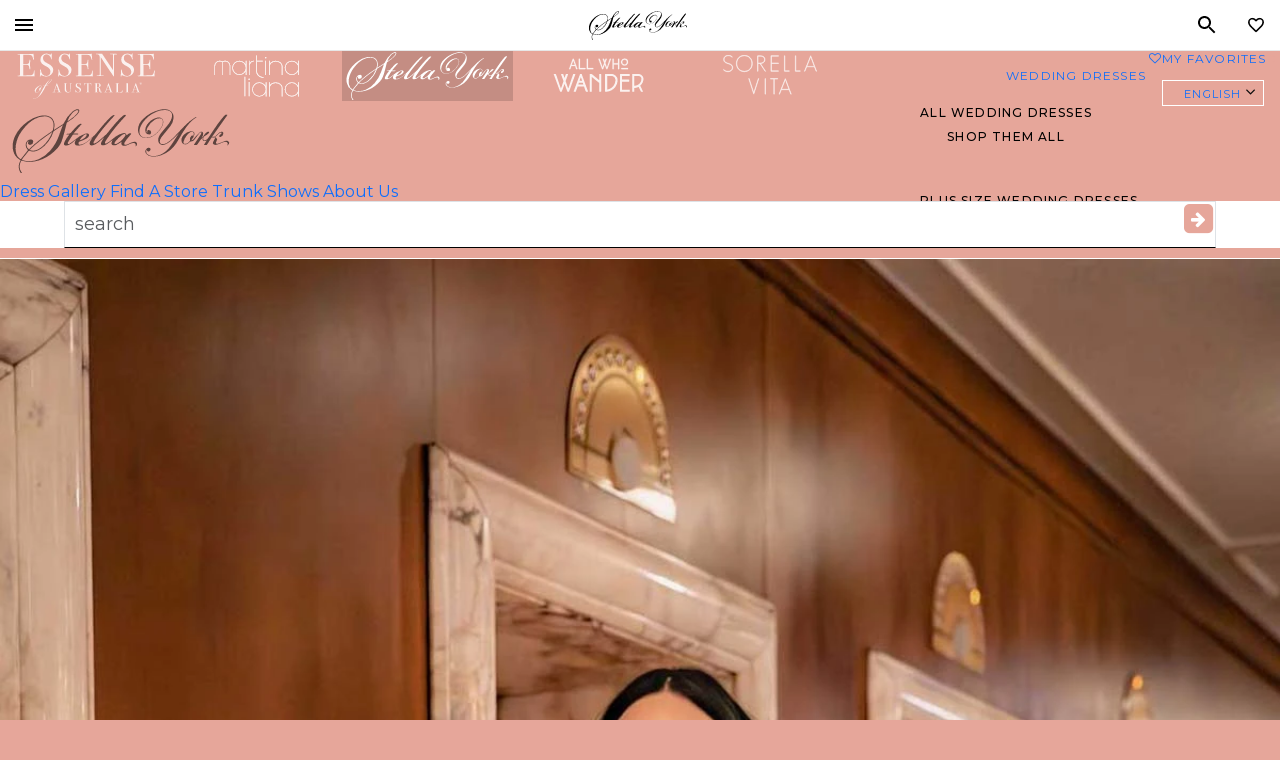

--- FILE ---
content_type: text/css; charset=utf-8
request_url: https://www.essensedesigns.com/wp-content/cache/min/1/wp-content/themes/esen/dist/app.bundle.css?ver=1769025838
body_size: 50667
content:
.splide__container{box-sizing:border-box;position:relative}.splide__list{backface-visibility:hidden;height:100%;display:flex;margin:0!important;padding:0!important}.splide.is-initialized:not(.is-active) .splide__list{display:block}.splide__pagination{pointer-events:none;flex-wrap:wrap;justify-content:center;align-items:center;margin:0;display:flex}.splide__pagination li{pointer-events:auto;margin:0;line-height:1;list-style-type:none;display:inline-block}.splide:not(.is-overflow) .splide__pagination{display:none}.splide__progress__bar{width:0}.splide{visibility:hidden;position:relative}.splide.is-initialized,.splide.is-rendered{visibility:visible}.splide__slide{backface-visibility:hidden;box-sizing:border-box;flex-shrink:0;margin:0;position:relative;list-style-type:none!important}.splide__slide img{vertical-align:bottom}.splide__spinner{contain:strict;border:2px solid #999;border-left-color:#0000;border-radius:50%;width:20px;height:20px;margin:auto;animation:1s linear infinite splide-loading;display:inline-block;position:absolute;inset:0}.splide__sr{clip:rect(0 0 0 0);border:0;width:1px;height:1px;margin:-1px;padding:0;position:absolute;overflow:hidden}.splide__toggle.is-active .splide__toggle__play,.splide__toggle__pause{display:none}.splide__toggle.is-active .splide__toggle__pause{display:inline}.splide__track{z-index:0;position:relative;overflow:hidden}@keyframes splide-loading{0%{transform:rotate(0)}to{transform:rotate(1turn)}}.splide__track--draggable{-webkit-touch-callout:none;user-select:none}.splide__track--fade>.splide__list>.splide__slide{opacity:0;z-index:0;margin:0!important}.splide__track--fade>.splide__list>.splide__slide.is-active{opacity:1;z-index:1}.splide--rtl{direction:rtl}.splide__track--ttb>.splide__list{display:block}.splide__arrow{cursor:pointer;opacity:.7;z-index:1;background:#ccc;border:0;border-radius:50%;justify-content:center;align-items:center;width:2em;height:2em;padding:0;display:flex;position:absolute;top:50%;transform:translateY(-50%)}.splide__arrow svg{fill:#000;width:1.2em;height:1.2em}.splide__arrow:hover:not(:disabled){opacity:.9}.splide__arrow:disabled{opacity:.3}.splide__arrow:focus-visible{outline-offset:3px;outline:3px solid #0bf}.splide__arrow--prev{left:1em}.splide__arrow--prev svg{transform:scaleX(-1)}.splide__arrow--next{right:1em}.splide.is-focus-in .splide__arrow:focus{outline-offset:3px;outline:3px solid #0bf}.splide__pagination{z-index:1;padding:0 1em;position:absolute;bottom:.5em;left:0;right:0}.splide__pagination__page{opacity:.7;background:#ccc;border:0;border-radius:50%;width:8px;height:8px;margin:3px;padding:0;transition:transform .2s linear;display:inline-block;position:relative}.splide__pagination__page.is-active{z-index:1;background:#fff;transform:scale(1.4)}.splide__pagination__page:hover{cursor:pointer;opacity:.9}.splide__pagination__page:focus-visible,.splide.is-focus-in .splide__pagination__page:focus{outline-offset:3px;outline:3px solid #0bf}.splide__progress__bar{background:#ccc;height:3px}.splide__slide{-webkit-tap-highlight-color:#0000}.splide__slide:focus{outline:0}@supports (outline-offset:-3px){.splide__slide:focus-visible{outline-offset:-3px;outline:3px solid #0bf}}@media screen and (-ms-high-contrast:none){.splide__slide:focus-visible{border:3px solid #0bf}}@supports (outline-offset:-3px){.splide.is-focus-in .splide__slide:focus{outline-offset:-3px;outline:3px solid #0bf}}@media screen and (-ms-high-contrast:none){.splide.is-focus-in .splide__slide:focus{border:3px solid #0bf}.splide.is-focus-in .splide__track>.splide__list>.splide__slide:focus{border-color:#0bf}}.splide__toggle{cursor:pointer}.splide__toggle:focus-visible,.splide.is-focus-in .splide__toggle:focus{outline-offset:3px;outline:3px solid #0bf}.splide__track--nav>.splide__list>.splide__slide{cursor:pointer;border:3px solid #0000}.splide__track--nav>.splide__list>.splide__slide.is-active{border:3px solid #000}.splide__arrows--rtl .splide__arrow--prev{left:auto;right:1em}.splide__arrows--rtl .splide__arrow--prev svg{transform:scaleX(1)}.splide__arrows--rtl .splide__arrow--next{left:1em;right:auto}.splide__arrows--rtl .splide__arrow--next svg{transform:scaleX(-1)}.splide__arrows--ttb .splide__arrow{left:50%;transform:translate(-50%)}.splide__arrows--ttb .splide__arrow--prev{top:1em}.splide__arrows--ttb .splide__arrow--prev svg{transform:rotate(-90deg)}.splide__arrows--ttb .splide__arrow--next{top:auto;bottom:1em}.splide__arrows--ttb .splide__arrow--next svg{transform:rotate(90deg)}.splide__pagination--ttb{flex-direction:column;padding:1em 0;display:flex;inset:0 .5em 0 auto}@font-face{font-family:FontAwesome;src:url(https://cdn.essensedesigns.com/fonts/fontawesome-webfont.woff2)format("woff2");src:url(https://cdn.essensedesigns.com/fonts/fontawesome-webfont.eot?#iefix)format("embedded-opentype"),url(https://cdn.essensedesigns.com/fonts/fontawesome-webfont.woff)format("woff"),url(https://cdn.essensedesigns.com/fonts/fontawesome-webfont.ttf)format("truetype"),url(https://cdn.essensedesigns.com/fonts/fontawesome-webfont.svg#fontawesomeregular)format("svg");font-weight:400;font-style:normal;font-display:swap}.fa{font-variant:normal;font-family:FontAwesome;font-style:normal;font-weight:400;line-height:1;font-size:inherit;text-rendering:auto;-webkit-font-smoothing:antialiased;-moz-osx-font-smoothing:grayscale;display:inline-block}.fa-lg{vertical-align:-15%;font-size:1.33333em;line-height:.75em}.fa-2x{font-size:2em}.fa-3x{font-size:3em}.fa-4x{font-size:4em}.fa-5x{font-size:5em}.fa-fw{text-align:center;width:1.28571em}.fa-ul{margin-left:2.14286em;padding-left:0;list-style-type:none}.fa-ul>li{position:relative}.fa-li{text-align:center;width:2.14286em;position:absolute;top:.142857em;left:-2.14286em}.fa-li.fa-lg{left:-1.85714em}.fa-border{border:.08em solid #eee;border-radius:.1em;padding:.2em .25em .15em}.fa-pull-left{float:left}.fa-pull-right{float:right}.fa.fa-pull-left{margin-right:.3em}.fa.fa-pull-right{margin-left:.3em}.fa.pull-left{margin-right:.3em}.fa.pull-right{margin-left:.3em}.fa-spin{animation:2s linear infinite fa-spin}.fa-pulse{animation:1s steps(8,end) infinite fa-spin}@keyframes fa-spin{0%{transform:rotate(0)}to{transform:rotate(359deg)}}.fa-rotate-90{-ms-filter:"progid:DXImageTransform.Microsoft.BasicImage(rotation=1)";transform:rotate(90deg)}.fa-rotate-180{-ms-filter:"progid:DXImageTransform.Microsoft.BasicImage(rotation=2)";transform:rotate(180deg)}.fa-rotate-270{-ms-filter:"progid:DXImageTransform.Microsoft.BasicImage(rotation=3)";transform:rotate(270deg)}.fa-flip-horizontal{-ms-filter:"progid:DXImageTransform.Microsoft.BasicImage(rotation=0, mirror=1)";transform:scaleX(-1)}.fa-flip-vertical{-ms-filter:"progid:DXImageTransform.Microsoft.BasicImage(rotation=2, mirror=1)";transform:scaleY(-1)}:root .fa-rotate-90,:root .fa-rotate-180,:root .fa-rotate-270,:root .fa-flip-horizontal,:root .fa-flip-vertical{filter:none}.fa-stack{vertical-align:middle;width:2em;height:2em;line-height:2em;display:inline-block;position:relative}.fa-stack-1x,.fa-stack-2x{text-align:center;width:100%;position:absolute;left:0}.fa-stack-1x{line-height:inherit}.fa-stack-2x{font-size:2em}.fa-inverse{color:#fff}.fa-angle-double-right:before{content:""}.fa-angle-down:before{content:""}.fa-angle-left:before{content:""}.fa-angle-right:before{content:""}.fa-angle-up:before{content:""}.fa-arrow-down:before{content:""}.fa-arrow-right:before{content:""}.fa-arrow-up:before{content:""}.fa-bars:before{content:""}.fa-calendar:before{content:""}.fa-caret-down:before{content:""}.fa-caret-left:before{content:""}.fa-caret-right:before{content:""}.fa-check:before{content:""}.fa-chevron-down:before{content:""}.fa-chevron-left:before{content:""}.fa-chevron-right:before{content:""}.fa-chevron-up:before{content:""}.fa-circle:before{content:""}.fa-circle-o:before{content:""}.fa-envelope:before{content:""}.fa-external-link:before{content:""}.fa-facebook-f:before{content:""}.fa-facebook-square:before{content:""}.fa-heart:before{content:""}.fa-heart-o:before{content:""}.fa-instagram:before{content:""}.fa-location-arrow:before{content:""}.fa-map-marker:before{content:""}.fa-mobile:before{content:""}.fa-pinterest:before{content:""}.fa-pinterest-p:before{content:""}.fa-pinterest-square:before{content:""}.fa-play-circle:before{content:""}.fa-play-circle-o:before{content:""}.fa-print:before{content:""}.fa-search:before{content:""}.fa-search-plus:before{content:""}.fa-share-square-o:before{content:""}.fa-spinner:before{content:""}.fa-square:before{content:""}.fa-square-o:before{content:""}.fa-square-checked:before{content:""}.fa-th:before{content:""}.fa-remove:before,.fa-close:before,.fa-times:before{content:""}.fa-times-circle-o:before{content:""}.fa-toggle-off:before{content:""}.fa-toggle-on:before{content:""}.fa-twitter-square:before{content:""}.fa-font-awesome:before{content:""}.sr-only{clip:rect(0,0,0,0);border:0;width:1px;height:1px;margin:-1px;padding:0;position:absolute;overflow:hidden}.sr-only-focusable:active,.sr-only-focusable:focus{clip:auto;width:auto;height:auto;margin:0;position:static;overflow:visible}:root,[data-bs-theme=light]{--bs-blue:#0d6efd;--bs-indigo:#6610f2;--bs-purple:#6f42c1;--bs-pink:#d63384;--bs-red:#dc3545;--bs-orange:#fd7e14;--bs-yellow:#ffc107;--bs-green:#198754;--bs-teal:#20c997;--bs-cyan:#0dcaf0;--bs-black:#000;--bs-white:#fff;--bs-gray:#6c757d;--bs-gray-dark:#343a40;--bs-gray-100:#f8f9fa;--bs-gray-200:#e9ecef;--bs-gray-300:#dee2e6;--bs-gray-400:#ced4da;--bs-gray-500:#adb5bd;--bs-gray-600:#6c757d;--bs-gray-700:#495057;--bs-gray-800:#343a40;--bs-gray-900:#212529;--bs-primary:#0d6efd;--bs-secondary:#6c757d;--bs-success:#198754;--bs-info:#0dcaf0;--bs-warning:#ffc107;--bs-danger:#dc3545;--bs-light:#f8f9fa;--bs-dark:#212529;--bs-primary-rgb:13,110,253;--bs-secondary-rgb:108,117,125;--bs-success-rgb:25,135,84;--bs-info-rgb:13,202,240;--bs-warning-rgb:255,193,7;--bs-danger-rgb:220,53,69;--bs-light-rgb:248,249,250;--bs-dark-rgb:33,37,41;--bs-primary-text-emphasis:#052c65;--bs-secondary-text-emphasis:#2b2f32;--bs-success-text-emphasis:#0a3622;--bs-info-text-emphasis:#055160;--bs-warning-text-emphasis:#664d03;--bs-danger-text-emphasis:#58151c;--bs-light-text-emphasis:#495057;--bs-dark-text-emphasis:#495057;--bs-primary-bg-subtle:#cfe2ff;--bs-secondary-bg-subtle:#e2e3e5;--bs-success-bg-subtle:#d1e7dd;--bs-info-bg-subtle:#cff4fc;--bs-warning-bg-subtle:#fff3cd;--bs-danger-bg-subtle:#f8d7da;--bs-light-bg-subtle:#fcfcfd;--bs-dark-bg-subtle:#ced4da;--bs-primary-border-subtle:#9ec5fe;--bs-secondary-border-subtle:#c4c8cb;--bs-success-border-subtle:#a3cfbb;--bs-info-border-subtle:#9eeaf9;--bs-warning-border-subtle:#ffe69c;--bs-danger-border-subtle:#f1aeb5;--bs-light-border-subtle:#e9ecef;--bs-dark-border-subtle:#adb5bd;--bs-white-rgb:255,255,255;--bs-black-rgb:0,0,0;--bs-font-sans-serif:system-ui,-apple-system,"Segoe UI",Roboto,"Helvetica Neue","Noto Sans","Liberation Sans",Arial,sans-serif,"Apple Color Emoji","Segoe UI Emoji","Segoe UI Symbol","Noto Color Emoji";--bs-font-monospace:SFMono-Regular,Menlo,Monaco,Consolas,"Liberation Mono","Courier New",monospace;--bs-gradient:linear-gradient(180deg,#ffffff26,#fff0);--bs-body-font-family:var(--bs-font-sans-serif);--bs-body-font-size:1rem;--bs-body-font-weight:400;--bs-body-line-height:1.5;--bs-body-color:#212529;--bs-body-color-rgb:33,37,41;--bs-body-bg:#fff;--bs-body-bg-rgb:255,255,255;--bs-emphasis-color:#000;--bs-emphasis-color-rgb:0,0,0;--bs-secondary-color:#212529bf;--bs-secondary-color-rgb:33,37,41;--bs-secondary-bg:#e9ecef;--bs-secondary-bg-rgb:233,236,239;--bs-tertiary-color:#21252980;--bs-tertiary-color-rgb:33,37,41;--bs-tertiary-bg:#f8f9fa;--bs-tertiary-bg-rgb:248,249,250;--bs-heading-color:inherit;--bs-link-color:#0d6efd;--bs-link-color-rgb:13,110,253;--bs-link-decoration:underline;--bs-link-hover-color:#0a58ca;--bs-link-hover-color-rgb:10,88,202;--bs-code-color:#d63384;--bs-highlight-color:#212529;--bs-highlight-bg:#fff3cd;--bs-border-width:1px;--bs-border-style:solid;--bs-border-color:#dee2e6;--bs-border-color-translucent:#0000002d;--bs-border-radius:.375rem;--bs-border-radius-sm:.25rem;--bs-border-radius-lg:.5rem;--bs-border-radius-xl:1rem;--bs-border-radius-xxl:2rem;--bs-border-radius-2xl:var(--bs-border-radius-xxl);--bs-border-radius-pill:50rem;--bs-box-shadow:0 .5rem 1rem #00000026;--bs-box-shadow-sm:0 .125rem .25rem #00000013;--bs-box-shadow-lg:0 1rem 3rem #0000002d;--bs-box-shadow-inset:inset 0 1px 2px #00000013;--bs-focus-ring-width:.25rem;--bs-focus-ring-opacity:.25;--bs-focus-ring-color:#0d6efd40;--bs-form-valid-color:#198754;--bs-form-valid-border-color:#198754;--bs-form-invalid-color:#dc3545;--bs-form-invalid-border-color:#dc3545}[data-bs-theme=dark]{--lightningcss-light:;--lightningcss-dark:initial;--lightningcss-light:;--lightningcss-dark:initial;color-scheme:dark;--bs-body-color:#dee2e6;--bs-body-color-rgb:222,226,230;--bs-body-bg:#212529;--bs-body-bg-rgb:33,37,41;--bs-emphasis-color:#fff;--bs-emphasis-color-rgb:255,255,255;--bs-secondary-color:#dee2e6bf;--bs-secondary-color-rgb:222,226,230;--bs-secondary-bg:#343a40;--bs-secondary-bg-rgb:52,58,64;--bs-tertiary-color:#dee2e680;--bs-tertiary-color-rgb:222,226,230;--bs-tertiary-bg:#2b3035;--bs-tertiary-bg-rgb:43,48,53;--bs-primary-text-emphasis:#6ea8fe;--bs-secondary-text-emphasis:#a7acb1;--bs-success-text-emphasis:#75b798;--bs-info-text-emphasis:#6edff6;--bs-warning-text-emphasis:#ffda6a;--bs-danger-text-emphasis:#ea868f;--bs-light-text-emphasis:#f8f9fa;--bs-dark-text-emphasis:#dee2e6;--bs-primary-bg-subtle:#031633;--bs-secondary-bg-subtle:#161719;--bs-success-bg-subtle:#051b11;--bs-info-bg-subtle:#032830;--bs-warning-bg-subtle:#332701;--bs-danger-bg-subtle:#2c0b0e;--bs-light-bg-subtle:#343a40;--bs-dark-bg-subtle:#1a1d20;--bs-primary-border-subtle:#084298;--bs-secondary-border-subtle:#41464b;--bs-success-border-subtle:#0f5132;--bs-info-border-subtle:#087990;--bs-warning-border-subtle:#997404;--bs-danger-border-subtle:#842029;--bs-light-border-subtle:#495057;--bs-dark-border-subtle:#343a40;--bs-heading-color:inherit;--bs-link-color:#6ea8fe;--bs-link-hover-color:#8bb9fe;--bs-link-color-rgb:110,168,254;--bs-link-hover-color-rgb:139,185,254;--bs-code-color:#e685b5;--bs-highlight-color:#dee2e6;--bs-highlight-bg:#664d03;--bs-border-color:#495057;--bs-border-color-translucent:#ffffff26;--bs-form-valid-color:#75b798;--bs-form-valid-border-color:#75b798;--bs-form-invalid-color:#ea868f;--bs-form-invalid-border-color:#ea868f}*,:before,:after{box-sizing:border-box}@media (prefers-reduced-motion:no-preference){:root{scroll-behavior:smooth}}body{font-family:var(--bs-body-font-family);font-size:var(--bs-body-font-size);font-weight:var(--bs-body-font-weight);line-height:var(--bs-body-line-height);color:var(--bs-body-color);text-align:var(--bs-body-text-align);background-color:var(--bs-body-bg);-webkit-text-size-adjust:100%;-webkit-tap-highlight-color:#0000;margin:0}hr{color:inherit;border:0;border-top:var(--bs-border-width)solid;opacity:.25;margin:1rem 0}h6,.h6,h5,.h5,h4,.h4,h3,.h3,h2,.h2,h1,.h1{color:var(--bs-heading-color);margin-top:0;margin-bottom:.5rem;font-weight:500;line-height:1.2}h1,.h1{font-size:calc(1.375rem + 1.5vw)}@media (width>=1200px){h1,.h1{font-size:2.5rem}}h2,.h2{font-size:calc(1.325rem + .9vw)}@media (width>=1200px){h2,.h2{font-size:2rem}}h3,.h3{font-size:calc(1.3rem + .6vw)}@media (width>=1200px){h3,.h3{font-size:1.75rem}}h4,.h4{font-size:calc(1.275rem + .3vw)}@media (width>=1200px){h4,.h4{font-size:1.5rem}}h5,.h5{font-size:1.25rem}h6,.h6{font-size:1rem}p{margin-top:0;margin-bottom:1rem}abbr[title]{cursor:help;text-decoration-skip-ink:none;text-decoration:underline dotted}address{font-style:normal;line-height:inherit;margin-bottom:1rem}ol,ul{padding-left:2rem}ol,ul,dl{margin-top:0;margin-bottom:1rem}ol ol,ul ul,ol ul,ul ol{margin-bottom:0}dt{font-weight:700}dd{margin-bottom:.5rem;margin-left:0}blockquote{margin:0 0 1rem}mark,.mark{color:var(--bs-highlight-color);background-color:var(--bs-highlight-bg);padding:.1875em}a{color:rgba(var(--bs-link-color-rgb),var(--bs-link-opacity,1));text-decoration:underline}a:hover{--bs-link-color-rgb:var(--bs-link-hover-color-rgb)}a:not([href]):not([class]),a:not([href]):not([class]):hover{color:inherit;text-decoration:none}pre,code,kbd,samp{font-family:var(--bs-font-monospace);font-size:1em}pre{margin-top:0;margin-bottom:1rem;font-size:.875em;display:block;overflow:auto}pre code{font-size:inherit;color:inherit;word-break:normal}code{color:var(--bs-code-color);word-wrap:break-word;font-size:.875em}a>code{color:inherit}kbd{color:var(--bs-body-bg);background-color:var(--bs-body-color);border-radius:.25rem;padding:.1875rem .375rem;font-size:.875em}kbd kbd{padding:0;font-size:1em}img,svg{vertical-align:middle}table{caption-side:bottom;border-collapse:collapse}caption{color:var(--bs-secondary-color);text-align:left;padding-top:.5rem;padding-bottom:.5rem}th{text-align:inherit;text-align:-webkit-match-parent}thead,tbody,tfoot,tr,td,th{border-color:inherit;border-style:solid;border-width:0}label{display:inline-block}button{border-radius:0}button:focus:not(:focus-visible){outline:0}input,button,select,optgroup,textarea{font-family:inherit;font-size:inherit;line-height:inherit;margin:0}[role=button]{cursor:pointer}select{word-wrap:normal}select:disabled{opacity:1}[list]:not([type=date]):not([type=datetime-local]):not([type=month]):not([type=week]):not([type=time])::-webkit-calendar-picker-indicator{display:none!important}button,[type=button],[type=reset],[type=submit]{-webkit-appearance:button}button:not(:disabled),[type=button]:not(:disabled),[type=reset]:not(:disabled),[type=submit]:not(:disabled){cursor:pointer}::-moz-focus-inner{border-style:none;padding:0}textarea{resize:vertical}fieldset{border:0;min-width:0;margin:0;padding:0}legend{float:left;width:100%;line-height:inherit;margin-bottom:.5rem;padding:0;font-size:calc(1.275rem + .3vw)}@media (width>=1200px){legend{font-size:1.5rem}}legend+*{clear:left}::-webkit-datetime-edit-fields-wrapper{padding:0}::-webkit-datetime-edit-text{padding:0}::-webkit-datetime-edit-minute{padding:0}::-webkit-datetime-edit-hour-field{padding:0}::-webkit-datetime-edit-day-field{padding:0}::-webkit-datetime-edit-month-field{padding:0}::-webkit-datetime-edit-year-field{padding:0}::-webkit-inner-spin-button{height:auto}[type=search]{-webkit-appearance:textfield;outline-offset:-2px}[type=search]::-webkit-search-cancel-button{cursor:pointer;filter:grayscale()}::-webkit-search-decoration{-webkit-appearance:none}::-webkit-color-swatch-wrapper{padding:0}::file-selector-button{font:inherit;-webkit-appearance:button}output{display:inline-block}iframe{border:0}summary{cursor:pointer;display:list-item}progress{vertical-align:baseline}[hidden]{display:none!important}.lead{font-size:1.25rem;font-weight:300}.display-1{font-size:calc(1.625rem + 4.5vw);font-weight:300;line-height:1.2}@media (width>=1200px){.display-1{font-size:5rem}}.display-2{font-size:calc(1.575rem + 3.9vw);font-weight:300;line-height:1.2}@media (width>=1200px){.display-2{font-size:4.5rem}}.display-3{font-size:calc(1.525rem + 3.3vw);font-weight:300;line-height:1.2}@media (width>=1200px){.display-3{font-size:4rem}}.display-4{font-size:calc(1.475rem + 2.7vw);font-weight:300;line-height:1.2}@media (width>=1200px){.display-4{font-size:3.5rem}}.display-5{font-size:calc(1.425rem + 2.1vw);font-weight:300;line-height:1.2}@media (width>=1200px){.display-5{font-size:3rem}}.display-6{font-size:calc(1.375rem + 1.5vw);font-weight:300;line-height:1.2}@media (width>=1200px){.display-6{font-size:2.5rem}}.list-unstyled,.list-inline{padding-left:0;list-style:none}.list-inline-item{display:inline-block}.list-inline-item:not(:last-child){margin-right:.5rem}.initialism{text-transform:uppercase;font-size:.875em}.blockquote{margin-bottom:1rem;font-size:1.25rem}.blockquote>:last-child{margin-bottom:0}.blockquote-footer{color:#6c757d;margin-top:-1rem;margin-bottom:1rem;font-size:.875em}.blockquote-footer:before{content:"— "}.img-fluid{max-width:100%;height:auto}.img-thumbnail{background-color:var(--bs-body-bg);border:var(--bs-border-width)solid var(--bs-border-color);border-radius:var(--bs-border-radius);max-width:100%;height:auto;padding:.25rem}.figure{display:inline-block}.figure-img{margin-bottom:.5rem;line-height:1}.figure-caption{color:var(--bs-secondary-color);font-size:.875em}.container,.container-fluid,.container-xxl,.container-xl,.container-lg,.container-md,.container-sm{--bs-gutter-x:1.5rem;--bs-gutter-y:0;width:100%;padding-right:calc(var(--bs-gutter-x)*.5);padding-left:calc(var(--bs-gutter-x)*.5);margin-left:auto;margin-right:auto}@media (width>=576px){.container-sm,.container{max-width:540px}}@media (width>=768px){.container-md,.container-sm,.container{max-width:720px}}@media (width>=992px){.container-lg,.container-md,.container-sm,.container{max-width:960px}}@media (width>=1200px){.container-xl,.container-lg,.container-md,.container-sm,.container{max-width:1140px}}@media (width>=1400px){.container-xxl,.container-xl,.container-lg,.container-md,.container-sm,.container{max-width:1320px}}:root{--bs-breakpoint-xs:0;--bs-breakpoint-sm:576px;--bs-breakpoint-md:768px;--bs-breakpoint-lg:992px;--bs-breakpoint-xl:1200px;--bs-breakpoint-xxl:1400px}.row{--bs-gutter-x:1.5rem;--bs-gutter-y:0;margin-top:calc(-1*var(--bs-gutter-y));margin-right:calc(-.5*var(--bs-gutter-x));margin-left:calc(-.5*var(--bs-gutter-x));flex-wrap:wrap;display:flex}.row>*{width:100%;max-width:100%;padding-right:calc(var(--bs-gutter-x)*.5);padding-left:calc(var(--bs-gutter-x)*.5);margin-top:var(--bs-gutter-y);flex-shrink:0}.col{flex:1 0 0%}.row-cols-auto>*{flex:none;width:auto}.row-cols-1>*{flex:none;width:100%}.row-cols-2>*{flex:none;width:50%}.row-cols-3>*{flex:none;width:33.3333%}.row-cols-4>*{flex:none;width:25%}.row-cols-5>*{flex:none;width:20%}.row-cols-6>*{flex:none;width:16.6667%}.col-auto{flex:none;width:auto}.col-1{flex:none;width:8.33333%}.col-2{flex:none;width:16.6667%}.col-3{flex:none;width:25%}.col-4{flex:none;width:33.3333%}.col-5{flex:none;width:41.6667%}.col-6{flex:none;width:50%}.col-7{flex:none;width:58.3333%}.col-8{flex:none;width:66.6667%}.col-9{flex:none;width:75%}.col-10{flex:none;width:83.3333%}.col-11{flex:none;width:91.6667%}.col-12{flex:none;width:100%}.offset-1{margin-left:8.33333%}.offset-2{margin-left:16.6667%}.offset-3{margin-left:25%}.offset-4{margin-left:33.3333%}.offset-5{margin-left:41.6667%}.offset-6{margin-left:50%}.offset-7{margin-left:58.3333%}.offset-8{margin-left:66.6667%}.offset-9{margin-left:75%}.offset-10{margin-left:83.3333%}.offset-11{margin-left:91.6667%}.g-0,.gx-0{--bs-gutter-x:0}.g-0,.gy-0{--bs-gutter-y:0}.g-1,.gx-1{--bs-gutter-x:.25rem}.g-1,.gy-1{--bs-gutter-y:.25rem}.g-2,.gx-2{--bs-gutter-x:.5rem}.g-2,.gy-2{--bs-gutter-y:.5rem}.g-3,.gx-3{--bs-gutter-x:1rem}.g-3,.gy-3{--bs-gutter-y:1rem}.g-4,.gx-4{--bs-gutter-x:1.5rem}.g-4,.gy-4{--bs-gutter-y:1.5rem}.g-5,.gx-5{--bs-gutter-x:3rem}.g-5,.gy-5{--bs-gutter-y:3rem}@media (width>=576px){.col-sm{flex:1 0 0%}.row-cols-sm-auto>*{flex:none;width:auto}.row-cols-sm-1>*{flex:none;width:100%}.row-cols-sm-2>*{flex:none;width:50%}.row-cols-sm-3>*{flex:none;width:33.3333%}.row-cols-sm-4>*{flex:none;width:25%}.row-cols-sm-5>*{flex:none;width:20%}.row-cols-sm-6>*{flex:none;width:16.6667%}.col-sm-auto{flex:none;width:auto}.col-sm-1{flex:none;width:8.33333%}.col-sm-2{flex:none;width:16.6667%}.col-sm-3{flex:none;width:25%}.col-sm-4{flex:none;width:33.3333%}.col-sm-5{flex:none;width:41.6667%}.col-sm-6{flex:none;width:50%}.col-sm-7{flex:none;width:58.3333%}.col-sm-8{flex:none;width:66.6667%}.col-sm-9{flex:none;width:75%}.col-sm-10{flex:none;width:83.3333%}.col-sm-11{flex:none;width:91.6667%}.col-sm-12{flex:none;width:100%}.offset-sm-0{margin-left:0}.offset-sm-1{margin-left:8.33333%}.offset-sm-2{margin-left:16.6667%}.offset-sm-3{margin-left:25%}.offset-sm-4{margin-left:33.3333%}.offset-sm-5{margin-left:41.6667%}.offset-sm-6{margin-left:50%}.offset-sm-7{margin-left:58.3333%}.offset-sm-8{margin-left:66.6667%}.offset-sm-9{margin-left:75%}.offset-sm-10{margin-left:83.3333%}.offset-sm-11{margin-left:91.6667%}.g-sm-0,.gx-sm-0{--bs-gutter-x:0}.g-sm-0,.gy-sm-0{--bs-gutter-y:0}.g-sm-1,.gx-sm-1{--bs-gutter-x:.25rem}.g-sm-1,.gy-sm-1{--bs-gutter-y:.25rem}.g-sm-2,.gx-sm-2{--bs-gutter-x:.5rem}.g-sm-2,.gy-sm-2{--bs-gutter-y:.5rem}.g-sm-3,.gx-sm-3{--bs-gutter-x:1rem}.g-sm-3,.gy-sm-3{--bs-gutter-y:1rem}.g-sm-4,.gx-sm-4{--bs-gutter-x:1.5rem}.g-sm-4,.gy-sm-4{--bs-gutter-y:1.5rem}.g-sm-5,.gx-sm-5{--bs-gutter-x:3rem}.g-sm-5,.gy-sm-5{--bs-gutter-y:3rem}}@media (width>=768px){.col-md{flex:1 0 0%}.row-cols-md-auto>*{flex:none;width:auto}.row-cols-md-1>*{flex:none;width:100%}.row-cols-md-2>*{flex:none;width:50%}.row-cols-md-3>*{flex:none;width:33.3333%}.row-cols-md-4>*{flex:none;width:25%}.row-cols-md-5>*{flex:none;width:20%}.row-cols-md-6>*{flex:none;width:16.6667%}.col-md-auto{flex:none;width:auto}.col-md-1{flex:none;width:8.33333%}.col-md-2{flex:none;width:16.6667%}.col-md-3{flex:none;width:25%}.col-md-4{flex:none;width:33.3333%}.col-md-5{flex:none;width:41.6667%}.col-md-6{flex:none;width:50%}.col-md-7{flex:none;width:58.3333%}.col-md-8{flex:none;width:66.6667%}.col-md-9{flex:none;width:75%}.col-md-10{flex:none;width:83.3333%}.col-md-11{flex:none;width:91.6667%}.col-md-12{flex:none;width:100%}.offset-md-0{margin-left:0}.offset-md-1{margin-left:8.33333%}.offset-md-2{margin-left:16.6667%}.offset-md-3{margin-left:25%}.offset-md-4{margin-left:33.3333%}.offset-md-5{margin-left:41.6667%}.offset-md-6{margin-left:50%}.offset-md-7{margin-left:58.3333%}.offset-md-8{margin-left:66.6667%}.offset-md-9{margin-left:75%}.offset-md-10{margin-left:83.3333%}.offset-md-11{margin-left:91.6667%}.g-md-0,.gx-md-0{--bs-gutter-x:0}.g-md-0,.gy-md-0{--bs-gutter-y:0}.g-md-1,.gx-md-1{--bs-gutter-x:.25rem}.g-md-1,.gy-md-1{--bs-gutter-y:.25rem}.g-md-2,.gx-md-2{--bs-gutter-x:.5rem}.g-md-2,.gy-md-2{--bs-gutter-y:.5rem}.g-md-3,.gx-md-3{--bs-gutter-x:1rem}.g-md-3,.gy-md-3{--bs-gutter-y:1rem}.g-md-4,.gx-md-4{--bs-gutter-x:1.5rem}.g-md-4,.gy-md-4{--bs-gutter-y:1.5rem}.g-md-5,.gx-md-5{--bs-gutter-x:3rem}.g-md-5,.gy-md-5{--bs-gutter-y:3rem}}@media (width>=992px){.col-lg{flex:1 0 0%}.row-cols-lg-auto>*{flex:none;width:auto}.row-cols-lg-1>*{flex:none;width:100%}.row-cols-lg-2>*{flex:none;width:50%}.row-cols-lg-3>*{flex:none;width:33.3333%}.row-cols-lg-4>*{flex:none;width:25%}.row-cols-lg-5>*{flex:none;width:20%}.row-cols-lg-6>*{flex:none;width:16.6667%}.col-lg-auto{flex:none;width:auto}.col-lg-1{flex:none;width:8.33333%}.col-lg-2{flex:none;width:16.6667%}.col-lg-3{flex:none;width:25%}.col-lg-4{flex:none;width:33.3333%}.col-lg-5{flex:none;width:41.6667%}.col-lg-6{flex:none;width:50%}.col-lg-7{flex:none;width:58.3333%}.col-lg-8{flex:none;width:66.6667%}.col-lg-9{flex:none;width:75%}.col-lg-10{flex:none;width:83.3333%}.col-lg-11{flex:none;width:91.6667%}.col-lg-12{flex:none;width:100%}.offset-lg-0{margin-left:0}.offset-lg-1{margin-left:8.33333%}.offset-lg-2{margin-left:16.6667%}.offset-lg-3{margin-left:25%}.offset-lg-4{margin-left:33.3333%}.offset-lg-5{margin-left:41.6667%}.offset-lg-6{margin-left:50%}.offset-lg-7{margin-left:58.3333%}.offset-lg-8{margin-left:66.6667%}.offset-lg-9{margin-left:75%}.offset-lg-10{margin-left:83.3333%}.offset-lg-11{margin-left:91.6667%}.g-lg-0,.gx-lg-0{--bs-gutter-x:0}.g-lg-0,.gy-lg-0{--bs-gutter-y:0}.g-lg-1,.gx-lg-1{--bs-gutter-x:.25rem}.g-lg-1,.gy-lg-1{--bs-gutter-y:.25rem}.g-lg-2,.gx-lg-2{--bs-gutter-x:.5rem}.g-lg-2,.gy-lg-2{--bs-gutter-y:.5rem}.g-lg-3,.gx-lg-3{--bs-gutter-x:1rem}.g-lg-3,.gy-lg-3{--bs-gutter-y:1rem}.g-lg-4,.gx-lg-4{--bs-gutter-x:1.5rem}.g-lg-4,.gy-lg-4{--bs-gutter-y:1.5rem}.g-lg-5,.gx-lg-5{--bs-gutter-x:3rem}.g-lg-5,.gy-lg-5{--bs-gutter-y:3rem}}@media (width>=1200px){.col-xl{flex:1 0 0%}.row-cols-xl-auto>*{flex:none;width:auto}.row-cols-xl-1>*{flex:none;width:100%}.row-cols-xl-2>*{flex:none;width:50%}.row-cols-xl-3>*{flex:none;width:33.3333%}.row-cols-xl-4>*{flex:none;width:25%}.row-cols-xl-5>*{flex:none;width:20%}.row-cols-xl-6>*{flex:none;width:16.6667%}.col-xl-auto{flex:none;width:auto}.col-xl-1{flex:none;width:8.33333%}.col-xl-2{flex:none;width:16.6667%}.col-xl-3{flex:none;width:25%}.col-xl-4{flex:none;width:33.3333%}.col-xl-5{flex:none;width:41.6667%}.col-xl-6{flex:none;width:50%}.col-xl-7{flex:none;width:58.3333%}.col-xl-8{flex:none;width:66.6667%}.col-xl-9{flex:none;width:75%}.col-xl-10{flex:none;width:83.3333%}.col-xl-11{flex:none;width:91.6667%}.col-xl-12{flex:none;width:100%}.offset-xl-0{margin-left:0}.offset-xl-1{margin-left:8.33333%}.offset-xl-2{margin-left:16.6667%}.offset-xl-3{margin-left:25%}.offset-xl-4{margin-left:33.3333%}.offset-xl-5{margin-left:41.6667%}.offset-xl-6{margin-left:50%}.offset-xl-7{margin-left:58.3333%}.offset-xl-8{margin-left:66.6667%}.offset-xl-9{margin-left:75%}.offset-xl-10{margin-left:83.3333%}.offset-xl-11{margin-left:91.6667%}.g-xl-0,.gx-xl-0{--bs-gutter-x:0}.g-xl-0,.gy-xl-0{--bs-gutter-y:0}.g-xl-1,.gx-xl-1{--bs-gutter-x:.25rem}.g-xl-1,.gy-xl-1{--bs-gutter-y:.25rem}.g-xl-2,.gx-xl-2{--bs-gutter-x:.5rem}.g-xl-2,.gy-xl-2{--bs-gutter-y:.5rem}.g-xl-3,.gx-xl-3{--bs-gutter-x:1rem}.g-xl-3,.gy-xl-3{--bs-gutter-y:1rem}.g-xl-4,.gx-xl-4{--bs-gutter-x:1.5rem}.g-xl-4,.gy-xl-4{--bs-gutter-y:1.5rem}.g-xl-5,.gx-xl-5{--bs-gutter-x:3rem}.g-xl-5,.gy-xl-5{--bs-gutter-y:3rem}}@media (width>=1400px){.col-xxl{flex:1 0 0%}.row-cols-xxl-auto>*{flex:none;width:auto}.row-cols-xxl-1>*{flex:none;width:100%}.row-cols-xxl-2>*{flex:none;width:50%}.row-cols-xxl-3>*{flex:none;width:33.3333%}.row-cols-xxl-4>*{flex:none;width:25%}.row-cols-xxl-5>*{flex:none;width:20%}.row-cols-xxl-6>*{flex:none;width:16.6667%}.col-xxl-auto{flex:none;width:auto}.col-xxl-1{flex:none;width:8.33333%}.col-xxl-2{flex:none;width:16.6667%}.col-xxl-3{flex:none;width:25%}.col-xxl-4{flex:none;width:33.3333%}.col-xxl-5{flex:none;width:41.6667%}.col-xxl-6{flex:none;width:50%}.col-xxl-7{flex:none;width:58.3333%}.col-xxl-8{flex:none;width:66.6667%}.col-xxl-9{flex:none;width:75%}.col-xxl-10{flex:none;width:83.3333%}.col-xxl-11{flex:none;width:91.6667%}.col-xxl-12{flex:none;width:100%}.offset-xxl-0{margin-left:0}.offset-xxl-1{margin-left:8.33333%}.offset-xxl-2{margin-left:16.6667%}.offset-xxl-3{margin-left:25%}.offset-xxl-4{margin-left:33.3333%}.offset-xxl-5{margin-left:41.6667%}.offset-xxl-6{margin-left:50%}.offset-xxl-7{margin-left:58.3333%}.offset-xxl-8{margin-left:66.6667%}.offset-xxl-9{margin-left:75%}.offset-xxl-10{margin-left:83.3333%}.offset-xxl-11{margin-left:91.6667%}.g-xxl-0,.gx-xxl-0{--bs-gutter-x:0}.g-xxl-0,.gy-xxl-0{--bs-gutter-y:0}.g-xxl-1,.gx-xxl-1{--bs-gutter-x:.25rem}.g-xxl-1,.gy-xxl-1{--bs-gutter-y:.25rem}.g-xxl-2,.gx-xxl-2{--bs-gutter-x:.5rem}.g-xxl-2,.gy-xxl-2{--bs-gutter-y:.5rem}.g-xxl-3,.gx-xxl-3{--bs-gutter-x:1rem}.g-xxl-3,.gy-xxl-3{--bs-gutter-y:1rem}.g-xxl-4,.gx-xxl-4{--bs-gutter-x:1.5rem}.g-xxl-4,.gy-xxl-4{--bs-gutter-y:1.5rem}.g-xxl-5,.gx-xxl-5{--bs-gutter-x:3rem}.g-xxl-5,.gy-xxl-5{--bs-gutter-y:3rem}}.table{--bs-table-color-type:initial;--bs-table-bg-type:initial;--bs-table-color-state:initial;--bs-table-bg-state:initial;--bs-table-color:var(--bs-emphasis-color);--bs-table-bg:var(--bs-body-bg);--bs-table-border-color:var(--bs-border-color);--bs-table-accent-bg:transparent;--bs-table-striped-color:var(--bs-emphasis-color);--bs-table-striped-bg:rgba(var(--bs-emphasis-color-rgb),.05);--bs-table-active-color:var(--bs-emphasis-color);--bs-table-active-bg:rgba(var(--bs-emphasis-color-rgb),.1);--bs-table-hover-color:var(--bs-emphasis-color);--bs-table-hover-bg:rgba(var(--bs-emphasis-color-rgb),.075);vertical-align:top;border-color:var(--bs-table-border-color);width:100%;margin-bottom:1rem}.table>:not(caption)>*>*{color:var(--bs-table-color-state,var(--bs-table-color-type,var(--bs-table-color)));background-color:var(--bs-table-bg);border-bottom-width:var(--bs-border-width);box-shadow:inset 0 0 0 9999px var(--bs-table-bg-state,var(--bs-table-bg-type,var(--bs-table-accent-bg)));padding:.5rem}.table>tbody{vertical-align:inherit}.table>thead{vertical-align:bottom}.table-group-divider{border-top:calc(var(--bs-border-width)*2)solid currentcolor}.caption-top{caption-side:top}.table-sm>:not(caption)>*>*{padding:.25rem}.table-bordered>:not(caption)>*{border-width:var(--bs-border-width)0}.table-bordered>:not(caption)>*>*{border-width:0 var(--bs-border-width)}.table-borderless>:not(caption)>*>*{border-bottom-width:0}.table-borderless>:not(:first-child){border-top-width:0}.table-striped>tbody>tr:nth-of-type(odd)>*,.table-striped-columns>:not(caption)>tr>:nth-child(2n){--bs-table-color-type:var(--bs-table-striped-color);--bs-table-bg-type:var(--bs-table-striped-bg)}.table-active{--bs-table-color-state:var(--bs-table-active-color);--bs-table-bg-state:var(--bs-table-active-bg)}.table-hover>tbody>tr:hover>*{--bs-table-color-state:var(--bs-table-hover-color);--bs-table-bg-state:var(--bs-table-hover-bg)}.table-primary{--bs-table-color:#000;--bs-table-bg:#cfe2ff;--bs-table-border-color:#a5b5cc;--bs-table-striped-bg:#c4d7f2;--bs-table-striped-color:#000;--bs-table-active-bg:#bacbe5;--bs-table-active-color:#000;--bs-table-hover-bg:#bfd1ec;--bs-table-hover-color:#000;color:var(--bs-table-color);border-color:var(--bs-table-border-color)}.table-secondary{--bs-table-color:#000;--bs-table-bg:#e2e3e5;--bs-table-border-color:#b4b6b7;--bs-table-striped-bg:#d6d8da;--bs-table-striped-color:#000;--bs-table-active-bg:#cbcdce;--bs-table-active-color:#000;--bs-table-hover-bg:#d1d2d4;--bs-table-hover-color:#000;color:var(--bs-table-color);border-color:var(--bs-table-border-color)}.table-success{--bs-table-color:#000;--bs-table-bg:#d1e7dd;--bs-table-border-color:#a7b9b1;--bs-table-striped-bg:#c7dbd2;--bs-table-striped-color:#000;--bs-table-active-bg:#bcd0c7;--bs-table-active-color:#000;--bs-table-hover-bg:#c1d6cc;--bs-table-hover-color:#000;color:var(--bs-table-color);border-color:var(--bs-table-border-color)}.table-info{--bs-table-color:#000;--bs-table-bg:#cff4fc;--bs-table-border-color:#a5c4ca;--bs-table-striped-bg:#c4e8ef;--bs-table-striped-color:#000;--bs-table-active-bg:#badce3;--bs-table-active-color:#000;--bs-table-hover-bg:#bfe2e9;--bs-table-hover-color:#000;color:var(--bs-table-color);border-color:var(--bs-table-border-color)}.table-warning{--bs-table-color:#000;--bs-table-bg:#fff3cd;--bs-table-border-color:#ccc2a4;--bs-table-striped-bg:#f2e6c3;--bs-table-striped-color:#000;--bs-table-active-bg:#e6dab9;--bs-table-active-color:#000;--bs-table-hover-bg:#ece0be;--bs-table-hover-color:#000;color:var(--bs-table-color);border-color:var(--bs-table-border-color)}.table-danger{--bs-table-color:#000;--bs-table-bg:#f8d7da;--bs-table-border-color:#c6acae;--bs-table-striped-bg:#eccccf;--bs-table-striped-color:#000;--bs-table-active-bg:#dfc1c4;--bs-table-active-color:#000;--bs-table-hover-bg:#e5c7c9;--bs-table-hover-color:#000;color:var(--bs-table-color);border-color:var(--bs-table-border-color)}.table-light{--bs-table-color:#000;--bs-table-bg:#f8f9fa;--bs-table-border-color:#c6c7c8;--bs-table-striped-bg:#ecedee;--bs-table-striped-color:#000;--bs-table-active-bg:#dfe0e1;--bs-table-active-color:#000;--bs-table-hover-bg:#e5e6e7;--bs-table-hover-color:#000;color:var(--bs-table-color);border-color:var(--bs-table-border-color)}.table-dark{--bs-table-color:#fff;--bs-table-bg:#212529;--bs-table-border-color:#4d5154;--bs-table-striped-bg:#2c3034;--bs-table-striped-color:#fff;--bs-table-active-bg:#373b3e;--bs-table-active-color:#fff;--bs-table-hover-bg:#323539;--bs-table-hover-color:#fff;color:var(--bs-table-color);border-color:var(--bs-table-border-color)}.table-responsive{-webkit-overflow-scrolling:touch;overflow-x:auto}@media (width<=575.98px){.table-responsive-sm{-webkit-overflow-scrolling:touch;overflow-x:auto}}@media (width<=767.98px){.table-responsive-md{-webkit-overflow-scrolling:touch;overflow-x:auto}}@media (width<=991.98px){.table-responsive-lg{-webkit-overflow-scrolling:touch;overflow-x:auto}}@media (width<=1199.98px){.table-responsive-xl{-webkit-overflow-scrolling:touch;overflow-x:auto}}@media (width<=1399.98px){.table-responsive-xxl{-webkit-overflow-scrolling:touch;overflow-x:auto}}.form-label{margin-bottom:.5rem}.col-form-label{padding-top:calc(.375rem + var(--bs-border-width));padding-bottom:calc(.375rem + var(--bs-border-width));font-size:inherit;margin-bottom:0;line-height:1.5}.col-form-label-lg{padding-top:calc(.5rem + var(--bs-border-width));padding-bottom:calc(.5rem + var(--bs-border-width));font-size:1.25rem}.col-form-label-sm{padding-top:calc(.25rem + var(--bs-border-width));padding-bottom:calc(.25rem + var(--bs-border-width));font-size:.875rem}.form-text{color:var(--bs-secondary-color);margin-top:.25rem;font-size:.875em}.form-control{width:100%;color:var(--bs-body-color);appearance:none;background-color:var(--bs-body-bg);border:var(--bs-border-width)solid var(--bs-border-color);border-radius:var(--bs-border-radius);background-clip:padding-box;padding:.375rem .75rem;font-size:1rem;font-weight:400;line-height:1.5;transition:border-color .15s ease-in-out,box-shadow .15s ease-in-out;display:block}@media (prefers-reduced-motion:reduce){.form-control{transition:none}}.form-control[type=file]{overflow:hidden}.form-control[type=file]:not(:disabled):not([readonly]){cursor:pointer}.form-control:focus{color:var(--bs-body-color);background-color:var(--bs-body-bg);border-color:#86b7fe;outline:0;box-shadow:0 0 0 .25rem #0d6efd40}.form-control::-webkit-date-and-time-value{min-width:85px;height:1.5em;margin:0}.form-control::-webkit-datetime-edit{padding:0;display:block}.form-control::placeholder{color:var(--bs-secondary-color);opacity:1}.form-control:disabled{background-color:var(--bs-secondary-bg);opacity:1}.form-control::file-selector-button{color:var(--bs-body-color);background-color:var(--bs-tertiary-bg);pointer-events:none;border-color:inherit;border-style:solid;border-width:0;border-inline-end-width:var(--bs-border-width);margin:-.375rem -.75rem;border-radius:0;margin-inline-end:.75rem;padding:.375rem .75rem;transition:color .15s ease-in-out,background-color .15s ease-in-out,border-color .15s ease-in-out,box-shadow .15s ease-in-out}@media (prefers-reduced-motion:reduce){.form-control::file-selector-button{transition:none}}.form-control:hover:not(:disabled):not([readonly])::file-selector-button{background-color:var(--bs-secondary-bg)}.form-control-plaintext{width:100%;color:var(--bs-body-color);border:solid #0000;border-width:var(--bs-border-width)0;background-color:#0000;margin-bottom:0;padding:.375rem 0;line-height:1.5;display:block}.form-control-plaintext:focus{outline:0}.form-control-plaintext.form-control-sm,.form-control-plaintext.form-control-lg{padding-left:0;padding-right:0}.form-control-sm{min-height:calc(1.5em + .5rem + calc(var(--bs-border-width)*2));border-radius:var(--bs-border-radius-sm);padding:.25rem .5rem;font-size:.875rem}.form-control-sm::file-selector-button{margin:-.25rem -.5rem;margin-inline-end:.5rem;padding:.25rem .5rem}.form-control-lg{min-height:calc(1.5em + 1rem + calc(var(--bs-border-width)*2));border-radius:var(--bs-border-radius-lg);padding:.5rem 1rem;font-size:1.25rem}.form-control-lg::file-selector-button{margin:-.5rem -1rem;margin-inline-end:1rem;padding:.5rem 1rem}textarea.form-control{min-height:calc(1.5em + .75rem + calc(var(--bs-border-width)*2))}textarea.form-control-sm{min-height:calc(1.5em + .5rem + calc(var(--bs-border-width)*2))}textarea.form-control-lg{min-height:calc(1.5em + 1rem + calc(var(--bs-border-width)*2))}.form-control-color{width:3rem;height:calc(1.5em + .75rem + calc(var(--bs-border-width)*2));padding:.375rem}.form-control-color:not(:disabled):not([readonly]){cursor:pointer}.form-control-color::-moz-color-swatch{border-radius:var(--bs-border-radius);border:0!important}.form-control-color::-webkit-color-swatch{border-radius:var(--bs-border-radius);border:0!important}.form-control-color.form-control-sm{height:calc(1.5em + .5rem + calc(var(--bs-border-width)*2))}.form-control-color.form-control-lg{height:calc(1.5em + 1rem + calc(var(--bs-border-width)*2))}.form-select{--bs-form-select-bg-img:url("data:image/svg+xml,%3csvg xmlns='http://www.w3.org/2000/svg' viewBox='0 0 16 16'%3e%3cpath fill='none' stroke='%23343a40' stroke-linecap='round' stroke-linejoin='round' stroke-width='2' d='m2 5 6 6 6-6'/%3e%3c/svg%3e");width:100%;color:var(--bs-body-color);appearance:none;background-color:var(--bs-body-bg);background-image:var(--bs-form-select-bg-img),var(--bs-form-select-bg-icon,none);border:var(--bs-border-width)solid var(--bs-border-color);border-radius:var(--bs-border-radius);background-position:right .75rem center;background-repeat:no-repeat;background-size:16px 12px;padding:.375rem 2.25rem .375rem .75rem;font-size:1rem;font-weight:400;line-height:1.5;transition:border-color .15s ease-in-out,box-shadow .15s ease-in-out;display:block}@media (prefers-reduced-motion:reduce){.form-select{transition:none}}.form-select:focus{border-color:#86b7fe;outline:0;box-shadow:0 0 0 .25rem #0d6efd40}.form-select[multiple],.form-select[size]:not([size="1"]){background-image:none;padding-right:.75rem}.form-select:disabled{background-color:var(--bs-secondary-bg)}.form-select:-moz-focusring{color:#0000;text-shadow:0 0 0 var(--bs-body-color)}.form-select-sm{border-radius:var(--bs-border-radius-sm);padding-top:.25rem;padding-bottom:.25rem;padding-left:.5rem;font-size:.875rem}.form-select-lg{border-radius:var(--bs-border-radius-lg);padding-top:.5rem;padding-bottom:.5rem;padding-left:1rem;font-size:1.25rem}[data-bs-theme=dark] .form-select{--bs-form-select-bg-img:url("data:image/svg+xml,%3csvg xmlns='http://www.w3.org/2000/svg' viewBox='0 0 16 16'%3e%3cpath fill='none' stroke='%23dee2e6' stroke-linecap='round' stroke-linejoin='round' stroke-width='2' d='m2 5 6 6 6-6'/%3e%3c/svg%3e")}.form-check{min-height:1.5rem;margin-bottom:.125rem;padding-left:1.5em;display:block}.form-check .form-check-input{float:left;margin-left:-1.5em}.form-check-reverse{text-align:right;padding-left:0;padding-right:1.5em}.form-check-reverse .form-check-input{float:right;margin-left:0;margin-right:-1.5em}.form-check-input{--bs-form-check-bg:var(--bs-body-bg);vertical-align:top;appearance:none;background-color:var(--bs-form-check-bg);background-image:var(--bs-form-check-bg-image);border:var(--bs-border-width)solid var(--bs-border-color);print-color-adjust:exact;background-position:50%;background-repeat:no-repeat;background-size:contain;flex-shrink:0;width:1em;height:1em;margin-top:.25em}.form-check-input[type=checkbox]{border-radius:.25em}.form-check-input[type=radio]{border-radius:50%}.form-check-input:active{filter:brightness(90%)}.form-check-input:focus{border-color:#86b7fe;outline:0;box-shadow:0 0 0 .25rem #0d6efd40}.form-check-input:checked{background-color:#0d6efd;border-color:#0d6efd}.form-check-input:checked[type=checkbox]{--bs-form-check-bg-image:url("data:image/svg+xml,%3csvg xmlns='http://www.w3.org/2000/svg' viewBox='0 0 20 20'%3e%3cpath fill='none' stroke='%23fff' stroke-linecap='round' stroke-linejoin='round' stroke-width='3' d='m6 10 3 3 6-6'/%3e%3c/svg%3e")}.form-check-input:checked[type=radio]{--bs-form-check-bg-image:url("data:image/svg+xml,%3csvg xmlns='http://www.w3.org/2000/svg' viewBox='-4 -4 8 8'%3e%3ccircle r='2' fill='%23fff'/%3e%3c/svg%3e")}.form-check-input[type=checkbox]:indeterminate{--bs-form-check-bg-image:url("data:image/svg+xml,%3csvg xmlns='http://www.w3.org/2000/svg' viewBox='0 0 20 20'%3e%3cpath fill='none' stroke='%23fff' stroke-linecap='round' stroke-linejoin='round' stroke-width='3' d='M6 10h8'/%3e%3c/svg%3e");background-color:#0d6efd;border-color:#0d6efd}.form-check-input:disabled{pointer-events:none;filter:none;opacity:.5}.form-check-input[disabled]~.form-check-label,.form-check-input:disabled~.form-check-label{cursor:default;opacity:.5}.form-switch{padding-left:2.5em}.form-switch .form-check-input{--bs-form-switch-bg:url("data:image/svg+xml,%3csvg xmlns='http://www.w3.org/2000/svg' viewBox='-4 -4 8 8'%3e%3ccircle r='3' fill='rgba%280, 0, 0, 0.25%29'/%3e%3c/svg%3e");background-image:var(--bs-form-switch-bg);background-position:0;border-radius:2em;width:2em;margin-left:-2.5em;transition:background-position .15s ease-in-out}@media (prefers-reduced-motion:reduce){.form-switch .form-check-input{transition:none}}.form-switch .form-check-input:focus{--bs-form-switch-bg:url("data:image/svg+xml,%3csvg xmlns='http://www.w3.org/2000/svg' viewBox='-4 -4 8 8'%3e%3ccircle r='3' fill='rgb%28134, 182.5, 254%29'/%3e%3c/svg%3e")}.form-switch .form-check-input:checked{--bs-form-switch-bg:url("data:image/svg+xml,%3csvg xmlns='http://www.w3.org/2000/svg' viewBox='-4 -4 8 8'%3e%3ccircle r='3' fill='%23fff'/%3e%3c/svg%3e");background-position:100%}.form-switch.form-check-reverse{padding-left:0;padding-right:2.5em}.form-switch.form-check-reverse .form-check-input{margin-left:0;margin-right:-2.5em}.form-check-inline{margin-right:1rem;display:inline-block}.btn-check{clip:rect(0,0,0,0);pointer-events:none;position:absolute}.btn-check[disabled]+.btn,.btn-check:disabled+.btn{pointer-events:none;filter:none;opacity:.65}[data-bs-theme=dark] .form-switch .form-check-input:not(:checked):not(:focus){--bs-form-switch-bg:url("data:image/svg+xml,%3csvg xmlns='http://www.w3.org/2000/svg' viewBox='-4 -4 8 8'%3e%3ccircle r='3' fill='rgba%28255, 255, 255, 0.25%29'/%3e%3c/svg%3e")}.form-range{appearance:none;background-color:#0000;width:100%;height:1.5rem;padding:0}.form-range:focus{outline:0}.form-range:focus::-webkit-slider-thumb{box-shadow:0 0 0 1px #fff,0 0 0 .25rem #0d6efd40}.form-range:focus::-moz-range-thumb{box-shadow:0 0 0 1px #fff,0 0 0 .25rem #0d6efd40}.form-range::-moz-focus-outer{border:0}.form-range::-webkit-slider-thumb{appearance:none;background-color:#0d6efd;border:0;border-radius:1rem;width:1rem;height:1rem;margin-top:-.25rem;transition:background-color .15s ease-in-out,border-color .15s ease-in-out,box-shadow .15s ease-in-out}@media (prefers-reduced-motion:reduce){.form-range::-webkit-slider-thumb{transition:none}}.form-range::-webkit-slider-thumb:active{background-color:#b6d4fe}.form-range::-webkit-slider-runnable-track{color:#0000;cursor:pointer;background-color:var(--bs-secondary-bg);border-color:#0000;border-radius:1rem;width:100%;height:.5rem}.form-range::-moz-range-thumb{appearance:none;background-color:#0d6efd;border:0;border-radius:1rem;width:1rem;height:1rem;transition:background-color .15s ease-in-out,border-color .15s ease-in-out,box-shadow .15s ease-in-out}@media (prefers-reduced-motion:reduce){.form-range::-moz-range-thumb{transition:none}}.form-range::-moz-range-thumb:active{background-color:#b6d4fe}.form-range::-moz-range-track{color:#0000;cursor:pointer;background-color:var(--bs-secondary-bg);border-color:#0000;border-radius:1rem;width:100%;height:.5rem}.form-range:disabled{pointer-events:none}.form-range:disabled::-webkit-slider-thumb{background-color:var(--bs-secondary-color)}.form-range:disabled::-moz-range-thumb{background-color:var(--bs-secondary-color)}.form-floating{position:relative}.form-floating>.form-control,.form-floating>.form-control-plaintext,.form-floating>.form-select{height:calc(3.5rem + calc(var(--bs-border-width)*2));min-height:calc(3.5rem + calc(var(--bs-border-width)*2));line-height:1.25}.form-floating>label{z-index:2;max-width:100%;height:100%;color:rgba(var(--bs-body-color-rgb),.65);text-align:start;text-overflow:ellipsis;white-space:nowrap;pointer-events:none;border:var(--bs-border-width)solid transparent;transform-origin:0 0;padding:1rem .75rem;transition:opacity .1s ease-in-out,transform .1s ease-in-out;position:absolute;top:0;left:0;overflow:hidden}@media (prefers-reduced-motion:reduce){.form-floating>label{transition:none}}.form-floating>.form-control,.form-floating>.form-control-plaintext{padding:1rem .75rem}.form-floating>.form-control::placeholder,.form-floating>.form-control-plaintext::placeholder{color:#0000}:-webkit-any(.form-floating>.form-control:focus,.form-floating>.form-control:not(:placeholder-shown),.form-floating>.form-control-plaintext:focus,.form-floating>.form-control-plaintext:not(:placeholder-shown),:-webkit-any(.form-floating>.form-control:-webkit-autofill,.form-floating>.form-control-plaintext:-webkit-autofill)),.form-floating>.form-control:focus,.form-floating>.form-control:not(:placeholder-shown),.form-floating>.form-control-plaintext:focus,.form-floating>.form-control-plaintext:not(:placeholder-shown),:-webkit-any(.form-floating>.form-control:-webkit-autofill,.form-floating>.form-control-plaintext:-webkit-autofill){padding-top:1.625rem;padding-bottom:.625rem}:is(.form-floating>.form-control:focus,.form-floating>.form-control:not(:placeholder-shown),.form-floating>.form-control-plaintext:focus,.form-floating>.form-control-plaintext:not(:placeholder-shown),:is(.form-floating>.form-control:autofill,.form-floating>.form-control-plaintext:autofill)),.form-floating>.form-control:focus,.form-floating>.form-control:not(:placeholder-shown),.form-floating>.form-control-plaintext:focus,.form-floating>.form-control-plaintext:not(:placeholder-shown),:is(.form-floating>.form-control:autofill,.form-floating>.form-control-plaintext:autofill){padding-top:1.625rem;padding-bottom:.625rem}.form-floating>.form-select{padding-top:1.625rem;padding-bottom:.625rem;padding-left:.75rem}.form-floating>.form-control:focus~label,.form-floating>.form-control:not(:placeholder-shown)~label,.form-floating>.form-control-plaintext~label,.form-floating>.form-select~label{transform:scale(.85)translateY(-.5rem)translate(.15rem)}.form-floating>.form-control:-webkit-autofill~label{transform:scale(.85)translateY(-.5rem)translate(.15rem)}.form-floating>textarea:focus~label:after,.form-floating>textarea:not(:placeholder-shown)~label:after{z-index:-1;content:"";background-color:var(--bs-body-bg);border-radius:var(--bs-border-radius);height:1.5em;position:absolute;inset:1rem .375rem}.form-floating>textarea:disabled~label:after{background-color:var(--bs-secondary-bg)}.form-floating>.form-control-plaintext~label{border-width:var(--bs-border-width)0}.form-floating>:disabled~label,.form-floating>.form-control:disabled~label{color:#6c757d}.input-group{flex-wrap:wrap;align-items:stretch;width:100%;display:flex;position:relative}.input-group>.form-control,.input-group>.form-select,.input-group>.form-floating{flex:auto;width:1%;min-width:0;position:relative}.input-group>.form-control:focus,.input-group>.form-select:focus,.input-group>.form-floating:focus-within{z-index:5}.input-group .btn{z-index:2;position:relative}.input-group .btn:focus{z-index:5}.input-group-text{color:var(--bs-body-color);text-align:center;white-space:nowrap;background-color:var(--bs-tertiary-bg);border:var(--bs-border-width)solid var(--bs-border-color);border-radius:var(--bs-border-radius);align-items:center;padding:.375rem .75rem;font-size:1rem;font-weight:400;line-height:1.5;display:flex}.input-group-lg>.form-control,.input-group-lg>.form-select,.input-group-lg>.input-group-text,.input-group-lg>.btn{border-radius:var(--bs-border-radius-lg);padding:.5rem 1rem;font-size:1.25rem}.input-group-sm>.form-control,.input-group-sm>.form-select,.input-group-sm>.input-group-text,.input-group-sm>.btn{border-radius:var(--bs-border-radius-sm);padding:.25rem .5rem;font-size:.875rem}.input-group-lg>.form-select,.input-group-sm>.form-select{padding-right:3rem}.input-group:not(.has-validation)>:not(:last-child):not(.dropdown-toggle):not(.dropdown-menu):not(.form-floating),.input-group:not(.has-validation)>.dropdown-toggle:nth-last-child(n+3),.input-group:not(.has-validation)>.form-floating:not(:last-child)>.form-control,.input-group:not(.has-validation)>.form-floating:not(:last-child)>.form-select,.input-group.has-validation>:nth-last-child(n+3):not(.dropdown-toggle):not(.dropdown-menu):not(.form-floating),.input-group.has-validation>.dropdown-toggle:nth-last-child(n+4),.input-group.has-validation>.form-floating:nth-last-child(n+3)>.form-control,.input-group.has-validation>.form-floating:nth-last-child(n+3)>.form-select{border-top-right-radius:0;border-bottom-right-radius:0}.input-group>:not(:first-child):not(.dropdown-menu):not(.valid-tooltip):not(.valid-feedback):not(.invalid-tooltip):not(.invalid-feedback){margin-left:calc(-1*var(--bs-border-width));border-top-left-radius:0;border-bottom-left-radius:0}.input-group>.form-floating:not(:first-child)>.form-control,.input-group>.form-floating:not(:first-child)>.form-select{border-top-left-radius:0;border-bottom-left-radius:0}.valid-feedback{width:100%;color:var(--bs-form-valid-color);margin-top:.25rem;font-size:.875em;display:none}.valid-tooltip{z-index:5;color:#fff;background-color:var(--bs-success);border-radius:var(--bs-border-radius);max-width:100%;margin-top:.1rem;padding:.25rem .5rem;font-size:.875rem;display:none;position:absolute;top:100%}.was-validated :valid~.valid-feedback,.was-validated :valid~.valid-tooltip,.is-valid~.valid-feedback,.is-valid~.valid-tooltip{display:block}.was-validated .form-control:valid,.form-control.is-valid{border-color:var(--bs-form-valid-border-color);background-image:url("data:image/svg+xml,%3csvg xmlns='http://www.w3.org/2000/svg' viewBox='0 0 8 8'%3e%3cpath fill='%23198754' d='M2.3 6.73.6 4.53c-.4-1.04.46-1.4 1.1-.8l1.1 1.4 3.4-3.8c.6-.63 1.6-.27 1.2.7l-4 4.6c-.43.5-.8.4-1.1.1'/%3e%3c/svg%3e");background-position:right calc(.375em + .1875rem) center;background-repeat:no-repeat;background-size:calc(.75em + .375rem) calc(.75em + .375rem);padding-right:calc(1.5em + .75rem)}.was-validated .form-control:valid:focus,.form-control.is-valid:focus{border-color:var(--bs-form-valid-border-color);box-shadow:0 0 0 .25rem rgba(var(--bs-success-rgb),.25)}.was-validated textarea.form-control:valid,textarea.form-control.is-valid{background-position:right calc(.375em + .1875rem) top calc(.375em + .1875rem);padding-right:calc(1.5em + .75rem)}.was-validated .form-select:valid,.form-select.is-valid{border-color:var(--bs-form-valid-border-color)}.was-validated .form-select:valid:not([multiple]):not([size]),.was-validated .form-select:valid:not([multiple])[size="1"],.form-select.is-valid:not([multiple]):not([size]),.form-select.is-valid:not([multiple])[size="1"]{--bs-form-select-bg-icon:url("data:image/svg+xml,%3csvg xmlns='http://www.w3.org/2000/svg' viewBox='0 0 8 8'%3e%3cpath fill='%23198754' d='M2.3 6.73.6 4.53c-.4-1.04.46-1.4 1.1-.8l1.1 1.4 3.4-3.8c.6-.63 1.6-.27 1.2.7l-4 4.6c-.43.5-.8.4-1.1.1'/%3e%3c/svg%3e");background-position:right .75rem center,right 2.25rem center;background-size:16px 12px,calc(.75em + .375rem) calc(.75em + .375rem);padding-right:4.125rem}.was-validated .form-select:valid:focus,.form-select.is-valid:focus{border-color:var(--bs-form-valid-border-color);box-shadow:0 0 0 .25rem rgba(var(--bs-success-rgb),.25)}.was-validated .form-control-color:valid,.form-control-color.is-valid{width:calc(1.5em + 3.75rem)}.was-validated .form-check-input:valid,.form-check-input.is-valid{border-color:var(--bs-form-valid-border-color)}.was-validated .form-check-input:valid:checked,.form-check-input.is-valid:checked{background-color:var(--bs-form-valid-color)}.was-validated .form-check-input:valid:focus,.form-check-input.is-valid:focus{box-shadow:0 0 0 .25rem rgba(var(--bs-success-rgb),.25)}.was-validated .form-check-input:valid~.form-check-label,.form-check-input.is-valid~.form-check-label{color:var(--bs-form-valid-color)}.form-check-inline .form-check-input~.valid-feedback{margin-left:.5em}.was-validated .input-group>.form-control:not(:focus):valid,.input-group>.form-control:not(:focus).is-valid,.was-validated .input-group>.form-select:not(:focus):valid,.input-group>.form-select:not(:focus).is-valid,.was-validated .input-group>.form-floating:not(:focus-within):valid,.input-group>.form-floating:not(:focus-within).is-valid{z-index:3}.invalid-feedback{width:100%;color:var(--bs-form-invalid-color);margin-top:.25rem;font-size:.875em;display:none}.invalid-tooltip{z-index:5;color:#fff;background-color:var(--bs-danger);border-radius:var(--bs-border-radius);max-width:100%;margin-top:.1rem;padding:.25rem .5rem;font-size:.875rem;display:none;position:absolute;top:100%}.was-validated :invalid~.invalid-feedback,.was-validated :invalid~.invalid-tooltip,.is-invalid~.invalid-feedback,.is-invalid~.invalid-tooltip{display:block}.was-validated .form-control:invalid,.form-control.is-invalid{border-color:var(--bs-form-invalid-border-color);background-image:url("data:image/svg+xml,%3csvg xmlns='http://www.w3.org/2000/svg' viewBox='0 0 12 12' width='12' height='12' fill='none' stroke='%23dc3545'%3e%3ccircle cx='6' cy='6' r='4.5'/%3e%3cpath stroke-linejoin='round' d='M5.8 3.6h.4L6 6.5z'/%3e%3ccircle cx='6' cy='8.2' r='.6' fill='%23dc3545' stroke='none'/%3e%3c/svg%3e");background-position:right calc(.375em + .1875rem) center;background-repeat:no-repeat;background-size:calc(.75em + .375rem) calc(.75em + .375rem);padding-right:calc(1.5em + .75rem)}.was-validated .form-control:invalid:focus,.form-control.is-invalid:focus{border-color:var(--bs-form-invalid-border-color);box-shadow:0 0 0 .25rem rgba(var(--bs-danger-rgb),.25)}.was-validated textarea.form-control:invalid,textarea.form-control.is-invalid{background-position:right calc(.375em + .1875rem) top calc(.375em + .1875rem);padding-right:calc(1.5em + .75rem)}.was-validated .form-select:invalid,.form-select.is-invalid{border-color:var(--bs-form-invalid-border-color)}.was-validated .form-select:invalid:not([multiple]):not([size]),.was-validated .form-select:invalid:not([multiple])[size="1"],.form-select.is-invalid:not([multiple]):not([size]),.form-select.is-invalid:not([multiple])[size="1"]{--bs-form-select-bg-icon:url("data:image/svg+xml,%3csvg xmlns='http://www.w3.org/2000/svg' viewBox='0 0 12 12' width='12' height='12' fill='none' stroke='%23dc3545'%3e%3ccircle cx='6' cy='6' r='4.5'/%3e%3cpath stroke-linejoin='round' d='M5.8 3.6h.4L6 6.5z'/%3e%3ccircle cx='6' cy='8.2' r='.6' fill='%23dc3545' stroke='none'/%3e%3c/svg%3e");background-position:right .75rem center,right 2.25rem center;background-size:16px 12px,calc(.75em + .375rem) calc(.75em + .375rem);padding-right:4.125rem}.was-validated .form-select:invalid:focus,.form-select.is-invalid:focus{border-color:var(--bs-form-invalid-border-color);box-shadow:0 0 0 .25rem rgba(var(--bs-danger-rgb),.25)}.was-validated .form-control-color:invalid,.form-control-color.is-invalid{width:calc(1.5em + 3.75rem)}.was-validated .form-check-input:invalid,.form-check-input.is-invalid{border-color:var(--bs-form-invalid-border-color)}.was-validated .form-check-input:invalid:checked,.form-check-input.is-invalid:checked{background-color:var(--bs-form-invalid-color)}.was-validated .form-check-input:invalid:focus,.form-check-input.is-invalid:focus{box-shadow:0 0 0 .25rem rgba(var(--bs-danger-rgb),.25)}.was-validated .form-check-input:invalid~.form-check-label,.form-check-input.is-invalid~.form-check-label{color:var(--bs-form-invalid-color)}.form-check-inline .form-check-input~.invalid-feedback{margin-left:.5em}.was-validated .input-group>.form-control:not(:focus):invalid,.input-group>.form-control:not(:focus).is-invalid,.was-validated .input-group>.form-select:not(:focus):invalid,.input-group>.form-select:not(:focus).is-invalid,.was-validated .input-group>.form-floating:not(:focus-within):invalid,.input-group>.form-floating:not(:focus-within).is-invalid{z-index:4}.btn{--bs-btn-padding-x:.75rem;--bs-btn-padding-y:.375rem;--bs-btn-font-family:;--bs-btn-font-size:1rem;--bs-btn-font-weight:400;--bs-btn-line-height:1.5;--bs-btn-color:var(--bs-body-color);--bs-btn-bg:transparent;--bs-btn-border-width:var(--bs-border-width);--bs-btn-border-color:transparent;--bs-btn-border-radius:var(--bs-border-radius);--bs-btn-hover-border-color:transparent;--bs-btn-box-shadow:inset 0 1px 0 #ffffff26,0 1px 1px #00000013;--bs-btn-disabled-opacity:.65;--bs-btn-focus-box-shadow:0 0 0 .25rem rgba(var(--bs-btn-focus-shadow-rgb),.5);padding:var(--bs-btn-padding-y)var(--bs-btn-padding-x);font-family:var(--bs-btn-font-family);font-size:var(--bs-btn-font-size);font-weight:var(--bs-btn-font-weight);line-height:var(--bs-btn-line-height);color:var(--bs-btn-color);text-align:center;vertical-align:middle;cursor:pointer;user-select:none;border:var(--bs-btn-border-width)solid var(--bs-btn-border-color);border-radius:var(--bs-btn-border-radius);background-color:var(--bs-btn-bg);text-decoration:none;transition:color .15s ease-in-out,background-color .15s ease-in-out,border-color .15s ease-in-out,box-shadow .15s ease-in-out;display:inline-block}@media (prefers-reduced-motion:reduce){.btn{transition:none}}.btn:hover{color:var(--bs-btn-hover-color);background-color:var(--bs-btn-hover-bg);border-color:var(--bs-btn-hover-border-color)}.btn-check+.btn:hover{color:var(--bs-btn-color);background-color:var(--bs-btn-bg);border-color:var(--bs-btn-border-color)}.btn:focus-visible{color:var(--bs-btn-hover-color);background-color:var(--bs-btn-hover-bg);border-color:var(--bs-btn-hover-border-color);box-shadow:var(--bs-btn-focus-box-shadow);outline:0}.btn-check:focus-visible+.btn{border-color:var(--bs-btn-hover-border-color);box-shadow:var(--bs-btn-focus-box-shadow);outline:0}.btn-check:checked+.btn,:not(.btn-check)+.btn:active,.btn:first-child:active,.btn.active,.btn.show{color:var(--bs-btn-active-color);background-color:var(--bs-btn-active-bg);border-color:var(--bs-btn-active-border-color)}.btn-check:checked+.btn:focus-visible,:not(.btn-check)+.btn:active:focus-visible,.btn:first-child:active:focus-visible,.btn.active:focus-visible,.btn.show:focus-visible,.btn-check:checked:focus-visible+.btn{box-shadow:var(--bs-btn-focus-box-shadow)}.btn:disabled,.btn.disabled,fieldset:disabled .btn{color:var(--bs-btn-disabled-color);pointer-events:none;background-color:var(--bs-btn-disabled-bg);border-color:var(--bs-btn-disabled-border-color);opacity:var(--bs-btn-disabled-opacity)}.btn-primary{--bs-btn-color:#fff;--bs-btn-bg:#0d6efd;--bs-btn-border-color:#0d6efd;--bs-btn-hover-color:#fff;--bs-btn-hover-bg:#0b5ed7;--bs-btn-hover-border-color:#0a58ca;--bs-btn-focus-shadow-rgb:49,132,253;--bs-btn-active-color:#fff;--bs-btn-active-bg:#0a58ca;--bs-btn-active-border-color:#0a53be;--bs-btn-active-shadow:inset 0 3px 5px #00000020;--bs-btn-disabled-color:#fff;--bs-btn-disabled-bg:#0d6efd;--bs-btn-disabled-border-color:#0d6efd}.btn-secondary{--bs-btn-color:#fff;--bs-btn-bg:#6c757d;--bs-btn-border-color:#6c757d;--bs-btn-hover-color:#fff;--bs-btn-hover-bg:#5c636a;--bs-btn-hover-border-color:#565e64;--bs-btn-focus-shadow-rgb:130,138,145;--bs-btn-active-color:#fff;--bs-btn-active-bg:#565e64;--bs-btn-active-border-color:#51585e;--bs-btn-active-shadow:inset 0 3px 5px #00000020;--bs-btn-disabled-color:#fff;--bs-btn-disabled-bg:#6c757d;--bs-btn-disabled-border-color:#6c757d}.btn-success{--bs-btn-color:#fff;--bs-btn-bg:#198754;--bs-btn-border-color:#198754;--bs-btn-hover-color:#fff;--bs-btn-hover-bg:#157347;--bs-btn-hover-border-color:#146c43;--bs-btn-focus-shadow-rgb:60,153,110;--bs-btn-active-color:#fff;--bs-btn-active-bg:#146c43;--bs-btn-active-border-color:#13653f;--bs-btn-active-shadow:inset 0 3px 5px #00000020;--bs-btn-disabled-color:#fff;--bs-btn-disabled-bg:#198754;--bs-btn-disabled-border-color:#198754}.btn-info{--bs-btn-color:#000;--bs-btn-bg:#0dcaf0;--bs-btn-border-color:#0dcaf0;--bs-btn-hover-color:#000;--bs-btn-hover-bg:#31d2f2;--bs-btn-hover-border-color:#25cff2;--bs-btn-focus-shadow-rgb:11,172,204;--bs-btn-active-color:#000;--bs-btn-active-bg:#3dd5f3;--bs-btn-active-border-color:#25cff2;--bs-btn-active-shadow:inset 0 3px 5px #00000020;--bs-btn-disabled-color:#000;--bs-btn-disabled-bg:#0dcaf0;--bs-btn-disabled-border-color:#0dcaf0}.btn-warning{--bs-btn-color:#000;--bs-btn-bg:#ffc107;--bs-btn-border-color:#ffc107;--bs-btn-hover-color:#000;--bs-btn-hover-bg:#ffca2c;--bs-btn-hover-border-color:#ffc720;--bs-btn-focus-shadow-rgb:217,164,6;--bs-btn-active-color:#000;--bs-btn-active-bg:#ffcd39;--bs-btn-active-border-color:#ffc720;--bs-btn-active-shadow:inset 0 3px 5px #00000020;--bs-btn-disabled-color:#000;--bs-btn-disabled-bg:#ffc107;--bs-btn-disabled-border-color:#ffc107}.btn-danger{--bs-btn-color:#fff;--bs-btn-bg:#dc3545;--bs-btn-border-color:#dc3545;--bs-btn-hover-color:#fff;--bs-btn-hover-bg:#bb2d3b;--bs-btn-hover-border-color:#b02a37;--bs-btn-focus-shadow-rgb:225,83,97;--bs-btn-active-color:#fff;--bs-btn-active-bg:#b02a37;--bs-btn-active-border-color:#a52834;--bs-btn-active-shadow:inset 0 3px 5px #00000020;--bs-btn-disabled-color:#fff;--bs-btn-disabled-bg:#dc3545;--bs-btn-disabled-border-color:#dc3545}.btn-light{--bs-btn-color:#000;--bs-btn-bg:#f8f9fa;--bs-btn-border-color:#f8f9fa;--bs-btn-hover-color:#000;--bs-btn-hover-bg:#d3d4d5;--bs-btn-hover-border-color:#c6c7c8;--bs-btn-focus-shadow-rgb:211,212,213;--bs-btn-active-color:#000;--bs-btn-active-bg:#c6c7c8;--bs-btn-active-border-color:#babbbc;--bs-btn-active-shadow:inset 0 3px 5px #00000020;--bs-btn-disabled-color:#000;--bs-btn-disabled-bg:#f8f9fa;--bs-btn-disabled-border-color:#f8f9fa}.btn-dark{--bs-btn-color:#fff;--bs-btn-bg:#212529;--bs-btn-border-color:#212529;--bs-btn-hover-color:#fff;--bs-btn-hover-bg:#424649;--bs-btn-hover-border-color:#373b3e;--bs-btn-focus-shadow-rgb:66,70,73;--bs-btn-active-color:#fff;--bs-btn-active-bg:#4d5154;--bs-btn-active-border-color:#373b3e;--bs-btn-active-shadow:inset 0 3px 5px #00000020;--bs-btn-disabled-color:#fff;--bs-btn-disabled-bg:#212529;--bs-btn-disabled-border-color:#212529}.btn-outline-primary{--bs-btn-color:#0d6efd;--bs-btn-border-color:#0d6efd;--bs-btn-hover-color:#fff;--bs-btn-hover-bg:#0d6efd;--bs-btn-hover-border-color:#0d6efd;--bs-btn-focus-shadow-rgb:13,110,253;--bs-btn-active-color:#fff;--bs-btn-active-bg:#0d6efd;--bs-btn-active-border-color:#0d6efd;--bs-btn-active-shadow:inset 0 3px 5px #00000020;--bs-btn-disabled-color:#0d6efd;--bs-btn-disabled-bg:transparent;--bs-btn-disabled-border-color:#0d6efd;--bs-gradient:none}.btn-outline-secondary{--bs-btn-color:#6c757d;--bs-btn-border-color:#6c757d;--bs-btn-hover-color:#fff;--bs-btn-hover-bg:#6c757d;--bs-btn-hover-border-color:#6c757d;--bs-btn-focus-shadow-rgb:108,117,125;--bs-btn-active-color:#fff;--bs-btn-active-bg:#6c757d;--bs-btn-active-border-color:#6c757d;--bs-btn-active-shadow:inset 0 3px 5px #00000020;--bs-btn-disabled-color:#6c757d;--bs-btn-disabled-bg:transparent;--bs-btn-disabled-border-color:#6c757d;--bs-gradient:none}.btn-outline-success{--bs-btn-color:#198754;--bs-btn-border-color:#198754;--bs-btn-hover-color:#fff;--bs-btn-hover-bg:#198754;--bs-btn-hover-border-color:#198754;--bs-btn-focus-shadow-rgb:25,135,84;--bs-btn-active-color:#fff;--bs-btn-active-bg:#198754;--bs-btn-active-border-color:#198754;--bs-btn-active-shadow:inset 0 3px 5px #00000020;--bs-btn-disabled-color:#198754;--bs-btn-disabled-bg:transparent;--bs-btn-disabled-border-color:#198754;--bs-gradient:none}.btn-outline-info{--bs-btn-color:#0dcaf0;--bs-btn-border-color:#0dcaf0;--bs-btn-hover-color:#000;--bs-btn-hover-bg:#0dcaf0;--bs-btn-hover-border-color:#0dcaf0;--bs-btn-focus-shadow-rgb:13,202,240;--bs-btn-active-color:#000;--bs-btn-active-bg:#0dcaf0;--bs-btn-active-border-color:#0dcaf0;--bs-btn-active-shadow:inset 0 3px 5px #00000020;--bs-btn-disabled-color:#0dcaf0;--bs-btn-disabled-bg:transparent;--bs-btn-disabled-border-color:#0dcaf0;--bs-gradient:none}.btn-outline-warning{--bs-btn-color:#ffc107;--bs-btn-border-color:#ffc107;--bs-btn-hover-color:#000;--bs-btn-hover-bg:#ffc107;--bs-btn-hover-border-color:#ffc107;--bs-btn-focus-shadow-rgb:255,193,7;--bs-btn-active-color:#000;--bs-btn-active-bg:#ffc107;--bs-btn-active-border-color:#ffc107;--bs-btn-active-shadow:inset 0 3px 5px #00000020;--bs-btn-disabled-color:#ffc107;--bs-btn-disabled-bg:transparent;--bs-btn-disabled-border-color:#ffc107;--bs-gradient:none}.btn-outline-danger{--bs-btn-color:#dc3545;--bs-btn-border-color:#dc3545;--bs-btn-hover-color:#fff;--bs-btn-hover-bg:#dc3545;--bs-btn-hover-border-color:#dc3545;--bs-btn-focus-shadow-rgb:220,53,69;--bs-btn-active-color:#fff;--bs-btn-active-bg:#dc3545;--bs-btn-active-border-color:#dc3545;--bs-btn-active-shadow:inset 0 3px 5px #00000020;--bs-btn-disabled-color:#dc3545;--bs-btn-disabled-bg:transparent;--bs-btn-disabled-border-color:#dc3545;--bs-gradient:none}.btn-outline-light{--bs-btn-color:#f8f9fa;--bs-btn-border-color:#f8f9fa;--bs-btn-hover-color:#000;--bs-btn-hover-bg:#f8f9fa;--bs-btn-hover-border-color:#f8f9fa;--bs-btn-focus-shadow-rgb:248,249,250;--bs-btn-active-color:#000;--bs-btn-active-bg:#f8f9fa;--bs-btn-active-border-color:#f8f9fa;--bs-btn-active-shadow:inset 0 3px 5px #00000020;--bs-btn-disabled-color:#f8f9fa;--bs-btn-disabled-bg:transparent;--bs-btn-disabled-border-color:#f8f9fa;--bs-gradient:none}.btn-outline-dark{--bs-btn-color:#212529;--bs-btn-border-color:#212529;--bs-btn-hover-color:#fff;--bs-btn-hover-bg:#212529;--bs-btn-hover-border-color:#212529;--bs-btn-focus-shadow-rgb:33,37,41;--bs-btn-active-color:#fff;--bs-btn-active-bg:#212529;--bs-btn-active-border-color:#212529;--bs-btn-active-shadow:inset 0 3px 5px #00000020;--bs-btn-disabled-color:#212529;--bs-btn-disabled-bg:transparent;--bs-btn-disabled-border-color:#212529;--bs-gradient:none}.btn-link{--bs-btn-font-weight:400;--bs-btn-color:var(--bs-link-color);--bs-btn-bg:transparent;--bs-btn-border-color:transparent;--bs-btn-hover-color:var(--bs-link-hover-color);--bs-btn-hover-border-color:transparent;--bs-btn-active-color:var(--bs-link-hover-color);--bs-btn-active-border-color:transparent;--bs-btn-disabled-color:#6c757d;--bs-btn-disabled-border-color:transparent;--bs-btn-box-shadow:0 0 0 #000;--bs-btn-focus-shadow-rgb:49,132,253;text-decoration:underline}.btn-link:focus-visible{color:var(--bs-btn-color)}.btn-link:hover{color:var(--bs-btn-hover-color)}.btn-lg,.btn-group-lg>.btn{--bs-btn-padding-y:.5rem;--bs-btn-padding-x:1rem;--bs-btn-font-size:1.25rem;--bs-btn-border-radius:var(--bs-border-radius-lg)}.btn-sm,.btn-group-sm>.btn{--bs-btn-padding-y:.25rem;--bs-btn-padding-x:.5rem;--bs-btn-font-size:.875rem;--bs-btn-border-radius:var(--bs-border-radius-sm)}.fade{transition:opacity .15s linear}@media (prefers-reduced-motion:reduce){.fade{transition:none}}.fade:not(.show){opacity:0}.collapse:not(.show){display:none}.collapsing{height:0;transition:height .35s;overflow:hidden}@media (prefers-reduced-motion:reduce){.collapsing{transition:none}}.collapsing.collapse-horizontal{width:0;height:auto;transition:width .35s}@media (prefers-reduced-motion:reduce){.collapsing.collapse-horizontal{transition:none}}.dropup,.dropend,.dropdown,.dropstart,.dropup-center,.dropdown-center{position:relative}.dropdown-toggle{white-space:nowrap}.dropdown-toggle:after{vertical-align:.255em;content:"";border:.3em solid #0000;border-top-color:currentColor;border-bottom:0;margin-left:.255em;display:inline-block}.dropdown-toggle:empty:after{margin-left:0}.dropdown-menu{--bs-dropdown-zindex:1000;--bs-dropdown-min-width:10rem;--bs-dropdown-padding-x:0;--bs-dropdown-padding-y:.5rem;--bs-dropdown-spacer:.125rem;--bs-dropdown-font-size:1rem;--bs-dropdown-color:var(--bs-body-color);--bs-dropdown-bg:var(--bs-body-bg);--bs-dropdown-border-color:var(--bs-border-color-translucent);--bs-dropdown-border-radius:var(--bs-border-radius);--bs-dropdown-border-width:var(--bs-border-width);--bs-dropdown-inner-border-radius:calc(var(--bs-border-radius) - var(--bs-border-width));--bs-dropdown-divider-bg:var(--bs-border-color-translucent);--bs-dropdown-divider-margin-y:.5rem;--bs-dropdown-box-shadow:var(--bs-box-shadow);--bs-dropdown-link-color:var(--bs-body-color);--bs-dropdown-link-hover-color:var(--bs-body-color);--bs-dropdown-link-hover-bg:var(--bs-tertiary-bg);--bs-dropdown-link-active-color:#fff;--bs-dropdown-link-active-bg:#0d6efd;--bs-dropdown-link-disabled-color:var(--bs-tertiary-color);--bs-dropdown-item-padding-x:1rem;--bs-dropdown-item-padding-y:.25rem;--bs-dropdown-header-color:#6c757d;--bs-dropdown-header-padding-x:1rem;--bs-dropdown-header-padding-y:.5rem;z-index:var(--bs-dropdown-zindex);min-width:var(--bs-dropdown-min-width);padding:var(--bs-dropdown-padding-y)var(--bs-dropdown-padding-x);font-size:var(--bs-dropdown-font-size);color:var(--bs-dropdown-color);text-align:left;background-color:var(--bs-dropdown-bg);border:var(--bs-dropdown-border-width)solid var(--bs-dropdown-border-color);border-radius:var(--bs-dropdown-border-radius);background-clip:padding-box;margin:0;list-style:none;display:none;position:absolute}.dropdown-menu[data-bs-popper]{margin-top:var(--bs-dropdown-spacer);top:100%;left:0}.dropdown-menu-start{--bs-position:start}.dropdown-menu-start[data-bs-popper]{left:0;right:auto}.dropdown-menu-end{--bs-position:end}.dropdown-menu-end[data-bs-popper]{left:auto;right:0}@media (width>=576px){.dropdown-menu-sm-start{--bs-position:start}.dropdown-menu-sm-start[data-bs-popper]{left:0;right:auto}.dropdown-menu-sm-end{--bs-position:end}.dropdown-menu-sm-end[data-bs-popper]{left:auto;right:0}}@media (width>=768px){.dropdown-menu-md-start{--bs-position:start}.dropdown-menu-md-start[data-bs-popper]{left:0;right:auto}.dropdown-menu-md-end{--bs-position:end}.dropdown-menu-md-end[data-bs-popper]{left:auto;right:0}}@media (width>=992px){.dropdown-menu-lg-start{--bs-position:start}.dropdown-menu-lg-start[data-bs-popper]{left:0;right:auto}.dropdown-menu-lg-end{--bs-position:end}.dropdown-menu-lg-end[data-bs-popper]{left:auto;right:0}}@media (width>=1200px){.dropdown-menu-xl-start{--bs-position:start}.dropdown-menu-xl-start[data-bs-popper]{left:0;right:auto}.dropdown-menu-xl-end{--bs-position:end}.dropdown-menu-xl-end[data-bs-popper]{left:auto;right:0}}@media (width>=1400px){.dropdown-menu-xxl-start{--bs-position:start}.dropdown-menu-xxl-start[data-bs-popper]{left:0;right:auto}.dropdown-menu-xxl-end{--bs-position:end}.dropdown-menu-xxl-end[data-bs-popper]{left:auto;right:0}}.dropup .dropdown-menu[data-bs-popper]{margin-top:0;margin-bottom:var(--bs-dropdown-spacer);top:auto;bottom:100%}.dropup .dropdown-toggle:after{vertical-align:.255em;content:"";border:.3em solid #0000;border-top:0;border-bottom-color:currentColor;margin-left:.255em;display:inline-block}.dropup .dropdown-toggle:empty:after{margin-left:0}.dropend .dropdown-menu[data-bs-popper]{margin-top:0;margin-left:var(--bs-dropdown-spacer);top:0;left:100%;right:auto}.dropend .dropdown-toggle:after{vertical-align:.255em;content:"";border:.3em solid #0000;border-left-color:currentColor;border-right:0;margin-left:.255em;display:inline-block}.dropend .dropdown-toggle:empty:after{margin-left:0}.dropend .dropdown-toggle:after{vertical-align:0}.dropstart .dropdown-menu[data-bs-popper]{margin-top:0;margin-right:var(--bs-dropdown-spacer);top:0;left:auto;right:100%}.dropstart .dropdown-toggle:after{vertical-align:.255em;content:"";margin-left:.255em;display:none}.dropstart .dropdown-toggle:before{vertical-align:.255em;content:"";border-top:.3em solid #0000;border-bottom:.3em solid #0000;border-right:.3em solid;margin-right:.255em;display:inline-block}.dropstart .dropdown-toggle:empty:after{margin-left:0}.dropstart .dropdown-toggle:before{vertical-align:0}.dropdown-divider{height:0;margin:var(--bs-dropdown-divider-margin-y)0;border-top:1px solid var(--bs-dropdown-divider-bg);opacity:1;overflow:hidden}.dropdown-item{width:100%;padding:var(--bs-dropdown-item-padding-y)var(--bs-dropdown-item-padding-x);clear:both;color:var(--bs-dropdown-link-color);text-align:inherit;white-space:nowrap;border-radius:var(--bs-dropdown-item-border-radius,0);background-color:#0000;border:0;font-weight:400;text-decoration:none;display:block}.dropdown-item:hover,.dropdown-item:focus{color:var(--bs-dropdown-link-hover-color);background-color:var(--bs-dropdown-link-hover-bg)}.dropdown-item.active,.dropdown-item:active{color:var(--bs-dropdown-link-active-color);background-color:var(--bs-dropdown-link-active-bg);text-decoration:none}.dropdown-item.disabled,.dropdown-item:disabled{color:var(--bs-dropdown-link-disabled-color);pointer-events:none;background-color:#0000}.dropdown-menu.show{display:block}.dropdown-header{padding:var(--bs-dropdown-header-padding-y)var(--bs-dropdown-header-padding-x);color:var(--bs-dropdown-header-color);white-space:nowrap;margin-bottom:0;font-size:.875rem;display:block}.dropdown-item-text{padding:var(--bs-dropdown-item-padding-y)var(--bs-dropdown-item-padding-x);color:var(--bs-dropdown-link-color);display:block}.dropdown-menu-dark{--bs-dropdown-color:#dee2e6;--bs-dropdown-bg:#343a40;--bs-dropdown-border-color:var(--bs-border-color-translucent);--bs-dropdown-box-shadow:;--bs-dropdown-link-color:#dee2e6;--bs-dropdown-link-hover-color:#fff;--bs-dropdown-divider-bg:var(--bs-border-color-translucent);--bs-dropdown-link-hover-bg:#ffffff26;--bs-dropdown-link-active-color:#fff;--bs-dropdown-link-active-bg:#0d6efd;--bs-dropdown-link-disabled-color:#adb5bd;--bs-dropdown-header-color:#adb5bd}.btn-group,.btn-group-vertical{vertical-align:middle;display:inline-flex;position:relative}.btn-group>.btn,.btn-group-vertical>.btn{flex:auto;position:relative}.btn-group>.btn-check:checked+.btn,.btn-group>.btn-check:focus+.btn,.btn-group>.btn:hover,.btn-group>.btn:focus,.btn-group>.btn:active,.btn-group>.btn.active,.btn-group-vertical>.btn-check:checked+.btn,.btn-group-vertical>.btn-check:focus+.btn,.btn-group-vertical>.btn:hover,.btn-group-vertical>.btn:focus,.btn-group-vertical>.btn:active,.btn-group-vertical>.btn.active{z-index:1}.btn-toolbar{flex-wrap:wrap;justify-content:flex-start;display:flex}.btn-toolbar .input-group{width:auto}.btn-group{border-radius:var(--bs-border-radius)}.btn-group>:not(.btn-check:first-child)+.btn,.btn-group>.btn-group:not(:first-child){margin-left:calc(-1*var(--bs-border-width))}.btn-group>.btn:not(:last-child):not(.dropdown-toggle),.btn-group>.btn.dropdown-toggle-split:first-child,.btn-group>.btn-group:not(:last-child)>.btn{border-top-right-radius:0;border-bottom-right-radius:0}.btn-group>.btn:nth-child(n+3),.btn-group>:not(.btn-check)+.btn,.btn-group>.btn-group:not(:first-child)>.btn{border-top-left-radius:0;border-bottom-left-radius:0}.dropdown-toggle-split{padding-left:.5625rem;padding-right:.5625rem}.dropdown-toggle-split:after,.dropup .dropdown-toggle-split:after,.dropend .dropdown-toggle-split:after{margin-left:0}.dropstart .dropdown-toggle-split:before{margin-right:0}.btn-sm+.dropdown-toggle-split,.btn-group-sm>.btn+.dropdown-toggle-split{padding-left:.375rem;padding-right:.375rem}.btn-lg+.dropdown-toggle-split,.btn-group-lg>.btn+.dropdown-toggle-split{padding-left:.75rem;padding-right:.75rem}.btn-group-vertical{flex-direction:column;justify-content:center;align-items:flex-start}.btn-group-vertical>.btn,.btn-group-vertical>.btn-group{width:100%}.btn-group-vertical>.btn:not(:first-child),.btn-group-vertical>.btn-group:not(:first-child){margin-top:calc(-1*var(--bs-border-width))}.btn-group-vertical>.btn:not(:last-child):not(.dropdown-toggle),.btn-group-vertical>.btn-group:not(:last-child)>.btn{border-bottom-right-radius:0;border-bottom-left-radius:0}.btn-group-vertical>.btn:nth-child(n+3),.btn-group-vertical>:not(.btn-check)+.btn,.btn-group-vertical>.btn-group:not(:first-child)>.btn{border-top-left-radius:0;border-top-right-radius:0}.nav{--bs-nav-link-padding-x:1rem;--bs-nav-link-padding-y:.5rem;--bs-nav-link-font-weight:;--bs-nav-link-color:var(--bs-link-color);--bs-nav-link-hover-color:var(--bs-link-hover-color);--bs-nav-link-disabled-color:var(--bs-secondary-color);flex-wrap:wrap;margin-bottom:0;padding-left:0;list-style:none;display:flex}.nav-link{padding:var(--bs-nav-link-padding-y)var(--bs-nav-link-padding-x);font-size:var(--bs-nav-link-font-size);font-weight:var(--bs-nav-link-font-weight);color:var(--bs-nav-link-color);background:0 0;border:0;text-decoration:none;transition:color .15s ease-in-out,background-color .15s ease-in-out,border-color .15s ease-in-out;display:block}@media (prefers-reduced-motion:reduce){.nav-link{transition:none}}.nav-link:hover,.nav-link:focus{color:var(--bs-nav-link-hover-color)}.nav-link:focus-visible{outline:0;box-shadow:0 0 0 .25rem #0d6efd40}.nav-link.disabled,.nav-link:disabled{color:var(--bs-nav-link-disabled-color);pointer-events:none;cursor:default}.nav-tabs{--bs-nav-tabs-border-width:var(--bs-border-width);--bs-nav-tabs-border-color:var(--bs-border-color);--bs-nav-tabs-border-radius:var(--bs-border-radius);--bs-nav-tabs-link-hover-border-color:var(--bs-secondary-bg)var(--bs-secondary-bg)var(--bs-border-color);--bs-nav-tabs-link-active-color:var(--bs-emphasis-color);--bs-nav-tabs-link-active-bg:var(--bs-body-bg);--bs-nav-tabs-link-active-border-color:var(--bs-border-color)var(--bs-border-color)var(--bs-body-bg);border-bottom:var(--bs-nav-tabs-border-width)solid var(--bs-nav-tabs-border-color)}.nav-tabs .nav-link{margin-bottom:calc(-1*var(--bs-nav-tabs-border-width));border:var(--bs-nav-tabs-border-width)solid transparent;border-top-left-radius:var(--bs-nav-tabs-border-radius);border-top-right-radius:var(--bs-nav-tabs-border-radius)}.nav-tabs .nav-link:hover,.nav-tabs .nav-link:focus{isolation:isolate;border-color:var(--bs-nav-tabs-link-hover-border-color)}.nav-tabs .nav-link.active,.nav-tabs .nav-item.show .nav-link{color:var(--bs-nav-tabs-link-active-color);background-color:var(--bs-nav-tabs-link-active-bg);border-color:var(--bs-nav-tabs-link-active-border-color)}.nav-tabs .dropdown-menu{margin-top:calc(-1*var(--bs-nav-tabs-border-width));border-top-left-radius:0;border-top-right-radius:0}.nav-pills{--bs-nav-pills-border-radius:var(--bs-border-radius);--bs-nav-pills-link-active-color:#fff;--bs-nav-pills-link-active-bg:#0d6efd}.nav-pills .nav-link{border-radius:var(--bs-nav-pills-border-radius)}.nav-pills .nav-link.active,.nav-pills .show>.nav-link{color:var(--bs-nav-pills-link-active-color);background-color:var(--bs-nav-pills-link-active-bg)}.nav-underline{--bs-nav-underline-gap:1rem;--bs-nav-underline-border-width:.125rem;--bs-nav-underline-link-active-color:var(--bs-emphasis-color);gap:var(--bs-nav-underline-gap)}.nav-underline .nav-link{border-bottom:var(--bs-nav-underline-border-width)solid transparent;padding-left:0;padding-right:0}.nav-underline .nav-link:hover,.nav-underline .nav-link:focus{border-bottom-color:currentColor}.nav-underline .nav-link.active,.nav-underline .show>.nav-link{color:var(--bs-nav-underline-link-active-color);border-bottom-color:currentColor;font-weight:700}.nav-fill>.nav-link,.nav-fill .nav-item{text-align:center;flex:auto}.nav-justified>.nav-link,.nav-justified .nav-item{text-align:center;flex-grow:1;flex-basis:0%}.nav-fill .nav-item .nav-link,.nav-justified .nav-item .nav-link{width:100%}.tab-content>.tab-pane{display:none}.tab-content>.active{display:block}.navbar{--bs-navbar-padding-x:0;--bs-navbar-padding-y:.5rem;--bs-navbar-color:rgba(var(--bs-emphasis-color-rgb),.65);--bs-navbar-hover-color:rgba(var(--bs-emphasis-color-rgb),.8);--bs-navbar-disabled-color:rgba(var(--bs-emphasis-color-rgb),.3);--bs-navbar-active-color:rgba(var(--bs-emphasis-color-rgb),1);--bs-navbar-brand-padding-y:.3125rem;--bs-navbar-brand-margin-end:1rem;--bs-navbar-brand-font-size:1.25rem;--bs-navbar-brand-color:rgba(var(--bs-emphasis-color-rgb),1);--bs-navbar-brand-hover-color:rgba(var(--bs-emphasis-color-rgb),1);--bs-navbar-nav-link-padding-x:.5rem;--bs-navbar-toggler-padding-y:.25rem;--bs-navbar-toggler-padding-x:.75rem;--bs-navbar-toggler-font-size:1.25rem;--bs-navbar-toggler-icon-bg:url("data:image/svg+xml,%3csvg xmlns='http://www.w3.org/2000/svg' viewBox='0 0 30 30'%3e%3cpath stroke='rgba%2833, 37, 41, 0.75%29' stroke-linecap='round' stroke-miterlimit='10' stroke-width='2' d='M4 7h22M4 15h22M4 23h22'/%3e%3c/svg%3e");--bs-navbar-toggler-border-color:rgba(var(--bs-emphasis-color-rgb),.15);--bs-navbar-toggler-border-radius:var(--bs-border-radius);--bs-navbar-toggler-focus-width:.25rem;--bs-navbar-toggler-transition:box-shadow .15s ease-in-out;padding:var(--bs-navbar-padding-y)var(--bs-navbar-padding-x);flex-wrap:wrap;justify-content:space-between;align-items:center;display:flex;position:relative}.navbar>.container,.navbar>.container-fluid,.navbar>.container-sm,.navbar>.container-md,.navbar>.container-lg,.navbar>.container-xl,.navbar>.container-xxl{flex-wrap:inherit;justify-content:space-between;align-items:center;display:flex}.navbar-brand{padding-top:var(--bs-navbar-brand-padding-y);padding-bottom:var(--bs-navbar-brand-padding-y);margin-right:var(--bs-navbar-brand-margin-end);font-size:var(--bs-navbar-brand-font-size);color:var(--bs-navbar-brand-color);white-space:nowrap;text-decoration:none}.navbar-brand:hover,.navbar-brand:focus{color:var(--bs-navbar-brand-hover-color)}.navbar-nav{--bs-nav-link-padding-x:0;--bs-nav-link-padding-y:.5rem;--bs-nav-link-font-weight:;--bs-nav-link-color:var(--bs-navbar-color);--bs-nav-link-hover-color:var(--bs-navbar-hover-color);--bs-nav-link-disabled-color:var(--bs-navbar-disabled-color);flex-direction:column;margin-bottom:0;padding-left:0;list-style:none;display:flex}.navbar-nav .nav-link.active,.navbar-nav .nav-link.show{color:var(--bs-navbar-active-color)}.navbar-nav .dropdown-menu{position:static}.navbar-text{color:var(--bs-navbar-color);padding-top:.5rem;padding-bottom:.5rem}.navbar-text a,.navbar-text a:hover,.navbar-text a:focus{color:var(--bs-navbar-active-color)}.navbar-collapse{flex-grow:1;flex-basis:100%;align-items:center}.navbar-toggler{padding:var(--bs-navbar-toggler-padding-y)var(--bs-navbar-toggler-padding-x);font-size:var(--bs-navbar-toggler-font-size);color:var(--bs-navbar-color);border:var(--bs-border-width)solid var(--bs-navbar-toggler-border-color);border-radius:var(--bs-navbar-toggler-border-radius);transition:var(--bs-navbar-toggler-transition);background-color:#0000;line-height:1}@media (prefers-reduced-motion:reduce){.navbar-toggler{transition:none}}.navbar-toggler:hover{text-decoration:none}.navbar-toggler:focus{box-shadow:0 0 0 var(--bs-navbar-toggler-focus-width);outline:0;text-decoration:none}.navbar-toggler-icon{vertical-align:middle;background-image:var(--bs-navbar-toggler-icon-bg);background-position:50%;background-repeat:no-repeat;background-size:100%;width:1.5em;height:1.5em;display:inline-block}.navbar-nav-scroll{max-height:var(--bs-scroll-height,75vh);overflow-y:auto}@media (width>=576px){.navbar-expand-sm{flex-wrap:nowrap;justify-content:flex-start}.navbar-expand-sm .navbar-nav{flex-direction:row}.navbar-expand-sm .navbar-nav .dropdown-menu{position:absolute}.navbar-expand-sm .navbar-nav .nav-link{padding-right:var(--bs-navbar-nav-link-padding-x);padding-left:var(--bs-navbar-nav-link-padding-x)}.navbar-expand-sm .navbar-nav-scroll{overflow:visible}.navbar-expand-sm .navbar-collapse{flex-basis:auto;display:flex!important}.navbar-expand-sm .navbar-toggler{display:none}.navbar-expand-sm .offcanvas{z-index:auto;flex-grow:1;transition:none;position:static;visibility:visible!important;background-color:#0000!important;border:0!important;width:auto!important;height:auto!important;transform:none!important}.navbar-expand-sm .offcanvas .offcanvas-header{display:none}.navbar-expand-sm .offcanvas .offcanvas-body{flex-grow:0;padding:0;display:flex;overflow-y:visible}}@media (width>=768px){.navbar-expand-md{flex-wrap:nowrap;justify-content:flex-start}.navbar-expand-md .navbar-nav{flex-direction:row}.navbar-expand-md .navbar-nav .dropdown-menu{position:absolute}.navbar-expand-md .navbar-nav .nav-link{padding-right:var(--bs-navbar-nav-link-padding-x);padding-left:var(--bs-navbar-nav-link-padding-x)}.navbar-expand-md .navbar-nav-scroll{overflow:visible}.navbar-expand-md .navbar-collapse{flex-basis:auto;display:flex!important}.navbar-expand-md .navbar-toggler{display:none}.navbar-expand-md .offcanvas{z-index:auto;flex-grow:1;transition:none;position:static;visibility:visible!important;background-color:#0000!important;border:0!important;width:auto!important;height:auto!important;transform:none!important}.navbar-expand-md .offcanvas .offcanvas-header{display:none}.navbar-expand-md .offcanvas .offcanvas-body{flex-grow:0;padding:0;display:flex;overflow-y:visible}}@media (width>=992px){.navbar-expand-lg{flex-wrap:nowrap;justify-content:flex-start}.navbar-expand-lg .navbar-nav{flex-direction:row}.navbar-expand-lg .navbar-nav .dropdown-menu{position:absolute}.navbar-expand-lg .navbar-nav .nav-link{padding-right:var(--bs-navbar-nav-link-padding-x);padding-left:var(--bs-navbar-nav-link-padding-x)}.navbar-expand-lg .navbar-nav-scroll{overflow:visible}.navbar-expand-lg .navbar-collapse{flex-basis:auto;display:flex!important}.navbar-expand-lg .navbar-toggler{display:none}.navbar-expand-lg .offcanvas{z-index:auto;flex-grow:1;transition:none;position:static;visibility:visible!important;background-color:#0000!important;border:0!important;width:auto!important;height:auto!important;transform:none!important}.navbar-expand-lg .offcanvas .offcanvas-header{display:none}.navbar-expand-lg .offcanvas .offcanvas-body{flex-grow:0;padding:0;display:flex;overflow-y:visible}}@media (width>=1200px){.navbar-expand-xl{flex-wrap:nowrap;justify-content:flex-start}.navbar-expand-xl .navbar-nav{flex-direction:row}.navbar-expand-xl .navbar-nav .dropdown-menu{position:absolute}.navbar-expand-xl .navbar-nav .nav-link{padding-right:var(--bs-navbar-nav-link-padding-x);padding-left:var(--bs-navbar-nav-link-padding-x)}.navbar-expand-xl .navbar-nav-scroll{overflow:visible}.navbar-expand-xl .navbar-collapse{flex-basis:auto;display:flex!important}.navbar-expand-xl .navbar-toggler{display:none}.navbar-expand-xl .offcanvas{z-index:auto;flex-grow:1;transition:none;position:static;visibility:visible!important;background-color:#0000!important;border:0!important;width:auto!important;height:auto!important;transform:none!important}.navbar-expand-xl .offcanvas .offcanvas-header{display:none}.navbar-expand-xl .offcanvas .offcanvas-body{flex-grow:0;padding:0;display:flex;overflow-y:visible}}@media (width>=1400px){.navbar-expand-xxl{flex-wrap:nowrap;justify-content:flex-start}.navbar-expand-xxl .navbar-nav{flex-direction:row}.navbar-expand-xxl .navbar-nav .dropdown-menu{position:absolute}.navbar-expand-xxl .navbar-nav .nav-link{padding-right:var(--bs-navbar-nav-link-padding-x);padding-left:var(--bs-navbar-nav-link-padding-x)}.navbar-expand-xxl .navbar-nav-scroll{overflow:visible}.navbar-expand-xxl .navbar-collapse{flex-basis:auto;display:flex!important}.navbar-expand-xxl .navbar-toggler{display:none}.navbar-expand-xxl .offcanvas{z-index:auto;flex-grow:1;transition:none;position:static;visibility:visible!important;background-color:#0000!important;border:0!important;width:auto!important;height:auto!important;transform:none!important}.navbar-expand-xxl .offcanvas .offcanvas-header{display:none}.navbar-expand-xxl .offcanvas .offcanvas-body{flex-grow:0;padding:0;display:flex;overflow-y:visible}}.navbar-expand{flex-wrap:nowrap;justify-content:flex-start}.navbar-expand .navbar-nav{flex-direction:row}.navbar-expand .navbar-nav .dropdown-menu{position:absolute}.navbar-expand .navbar-nav .nav-link{padding-right:var(--bs-navbar-nav-link-padding-x);padding-left:var(--bs-navbar-nav-link-padding-x)}.navbar-expand .navbar-nav-scroll{overflow:visible}.navbar-expand .navbar-collapse{flex-basis:auto;display:flex!important}.navbar-expand .navbar-toggler{display:none}.navbar-expand .offcanvas{z-index:auto;flex-grow:1;transition:none;position:static;visibility:visible!important;background-color:#0000!important;border:0!important;width:auto!important;height:auto!important;transform:none!important}.navbar-expand .offcanvas .offcanvas-header{display:none}.navbar-expand .offcanvas .offcanvas-body{flex-grow:0;padding:0;display:flex;overflow-y:visible}.navbar-dark,.navbar[data-bs-theme=dark]{--bs-navbar-color:#ffffff8c;--bs-navbar-hover-color:#ffffffbf;--bs-navbar-disabled-color:#ffffff40;--bs-navbar-active-color:#fff;--bs-navbar-brand-color:#fff;--bs-navbar-brand-hover-color:#fff;--bs-navbar-toggler-border-color:#ffffff1a;--bs-navbar-toggler-icon-bg:url("data:image/svg+xml,%3csvg xmlns='http://www.w3.org/2000/svg' viewBox='0 0 30 30'%3e%3cpath stroke='rgba%28255, 255, 255, 0.55%29' stroke-linecap='round' stroke-miterlimit='10' stroke-width='2' d='M4 7h22M4 15h22M4 23h22'/%3e%3c/svg%3e")}[data-bs-theme=dark] .navbar-toggler-icon{--bs-navbar-toggler-icon-bg:url("data:image/svg+xml,%3csvg xmlns='http://www.w3.org/2000/svg' viewBox='0 0 30 30'%3e%3cpath stroke='rgba%28255, 255, 255, 0.55%29' stroke-linecap='round' stroke-miterlimit='10' stroke-width='2' d='M4 7h22M4 15h22M4 23h22'/%3e%3c/svg%3e")}.card{--bs-card-spacer-y:1rem;--bs-card-spacer-x:1rem;--bs-card-title-spacer-y:.5rem;--bs-card-title-color:;--bs-card-subtitle-color:;--bs-card-border-width:var(--bs-border-width);--bs-card-border-color:var(--bs-border-color-translucent);--bs-card-border-radius:var(--bs-border-radius);--bs-card-box-shadow:;--bs-card-inner-border-radius:calc(var(--bs-border-radius) - (var(--bs-border-width)));--bs-card-cap-padding-y:.5rem;--bs-card-cap-padding-x:1rem;--bs-card-cap-bg:rgba(var(--bs-body-color-rgb),.03);--bs-card-cap-color:;--bs-card-height:;--bs-card-color:;--bs-card-bg:var(--bs-body-bg);--bs-card-img-overlay-padding:1rem;--bs-card-group-margin:.75rem;min-width:0;height:var(--bs-card-height);color:var(--bs-body-color);word-wrap:break-word;background-color:var(--bs-card-bg);border:var(--bs-card-border-width)solid var(--bs-card-border-color);border-radius:var(--bs-card-border-radius);background-clip:border-box;flex-direction:column;display:flex;position:relative}.card>hr{margin-left:0;margin-right:0}.card>.list-group{border-top:inherit;border-bottom:inherit}.card>.list-group:first-child{border-top-left-radius:var(--bs-card-inner-border-radius);border-top-right-radius:var(--bs-card-inner-border-radius);border-top-width:0}.card>.list-group:last-child{border-bottom-right-radius:var(--bs-card-inner-border-radius);border-bottom-left-radius:var(--bs-card-inner-border-radius);border-bottom-width:0}.card>.card-header+.list-group,.card>.list-group+.card-footer{border-top:0}.card-body{padding:var(--bs-card-spacer-y)var(--bs-card-spacer-x);color:var(--bs-card-color);flex:auto}.card-title{margin-bottom:var(--bs-card-title-spacer-y);color:var(--bs-card-title-color)}.card-subtitle{margin-top:calc(-.5*var(--bs-card-title-spacer-y));color:var(--bs-card-subtitle-color);margin-bottom:0}.card-text:last-child{margin-bottom:0}.card-link+.card-link{margin-left:var(--bs-card-spacer-x)}.card-header{padding:var(--bs-card-cap-padding-y)var(--bs-card-cap-padding-x);color:var(--bs-card-cap-color);background-color:var(--bs-card-cap-bg);border-bottom:var(--bs-card-border-width)solid var(--bs-card-border-color);margin-bottom:0}.card-header:first-child{border-radius:var(--bs-card-inner-border-radius)var(--bs-card-inner-border-radius)0 0}.card-footer{padding:var(--bs-card-cap-padding-y)var(--bs-card-cap-padding-x);color:var(--bs-card-cap-color);background-color:var(--bs-card-cap-bg);border-top:var(--bs-card-border-width)solid var(--bs-card-border-color)}.card-footer:last-child{border-radius:0 0 var(--bs-card-inner-border-radius)var(--bs-card-inner-border-radius)}.card-header-tabs{margin-right:calc(-.5*var(--bs-card-cap-padding-x));margin-bottom:calc(-1*var(--bs-card-cap-padding-y));margin-left:calc(-.5*var(--bs-card-cap-padding-x));border-bottom:0}.card-header-tabs .nav-link.active{background-color:var(--bs-card-bg);border-bottom-color:var(--bs-card-bg)}.card-header-pills{margin-right:calc(-.5*var(--bs-card-cap-padding-x));margin-left:calc(-.5*var(--bs-card-cap-padding-x))}.card-img-overlay{padding:var(--bs-card-img-overlay-padding);border-radius:var(--bs-card-inner-border-radius);position:absolute;inset:0}.card-img,.card-img-top,.card-img-bottom{width:100%}.card-img,.card-img-top{border-top-left-radius:var(--bs-card-inner-border-radius);border-top-right-radius:var(--bs-card-inner-border-radius)}.card-img,.card-img-bottom{border-bottom-right-radius:var(--bs-card-inner-border-radius);border-bottom-left-radius:var(--bs-card-inner-border-radius)}.card-group>.card{margin-bottom:var(--bs-card-group-margin)}@media (width>=576px){.card-group{flex-flow:wrap;display:flex}.card-group>.card{flex:1 0 0%;margin-bottom:0}.card-group>.card+.card{border-left:0;margin-left:0}.card-group>.card:not(:last-child){border-top-right-radius:0;border-bottom-right-radius:0}.card-group>.card:not(:last-child)>.card-img-top,.card-group>.card:not(:last-child)>.card-header{border-top-right-radius:0}.card-group>.card:not(:last-child)>.card-img-bottom,.card-group>.card:not(:last-child)>.card-footer{border-bottom-right-radius:0}.card-group>.card:not(:first-child){border-top-left-radius:0;border-bottom-left-radius:0}.card-group>.card:not(:first-child)>.card-img-top,.card-group>.card:not(:first-child)>.card-header{border-top-left-radius:0}.card-group>.card:not(:first-child)>.card-img-bottom,.card-group>.card:not(:first-child)>.card-footer{border-bottom-left-radius:0}}.accordion{--bs-accordion-color:var(--bs-body-color);--bs-accordion-bg:var(--bs-body-bg);--bs-accordion-transition:color .15s ease-in-out,background-color .15s ease-in-out,border-color .15s ease-in-out,box-shadow .15s ease-in-out,border-radius .15s ease;--bs-accordion-border-color:var(--bs-border-color);--bs-accordion-border-width:var(--bs-border-width);--bs-accordion-border-radius:var(--bs-border-radius);--bs-accordion-inner-border-radius:calc(var(--bs-border-radius) - (var(--bs-border-width)));--bs-accordion-btn-padding-x:1.25rem;--bs-accordion-btn-padding-y:1rem;--bs-accordion-btn-color:var(--bs-body-color);--bs-accordion-btn-bg:var(--bs-accordion-bg);--bs-accordion-btn-icon:url("data:image/svg+xml,%3csvg xmlns='http://www.w3.org/2000/svg' viewBox='0 0 16 16' fill='none' stroke='%23212529' stroke-linecap='round' stroke-linejoin='round'%3e%3cpath d='m2 5 6 6 6-6'/%3e%3c/svg%3e");--bs-accordion-btn-icon-width:1.25rem;--bs-accordion-btn-icon-transform:rotate(-180deg);--bs-accordion-btn-icon-transition:transform .2s ease-in-out;--bs-accordion-btn-active-icon:url("data:image/svg+xml,%3csvg xmlns='http://www.w3.org/2000/svg' viewBox='0 0 16 16' fill='none' stroke='rgb%285.2, 44, 101.2%29' stroke-linecap='round' stroke-linejoin='round'%3e%3cpath d='m2 5 6 6 6-6'/%3e%3c/svg%3e");--bs-accordion-btn-focus-box-shadow:0 0 0 .25rem #0d6efd40;--bs-accordion-body-padding-x:1.25rem;--bs-accordion-body-padding-y:1rem;--bs-accordion-active-color:var(--bs-primary-text-emphasis);--bs-accordion-active-bg:var(--bs-primary-bg-subtle)}.accordion-button{width:100%;padding:var(--bs-accordion-btn-padding-y)var(--bs-accordion-btn-padding-x);color:var(--bs-accordion-btn-color);text-align:left;background-color:var(--bs-accordion-btn-bg);overflow-anchor:none;transition:var(--bs-accordion-transition);border:0;border-radius:0;align-items:center;font-size:1rem;display:flex;position:relative}@media (prefers-reduced-motion:reduce){.accordion-button{transition:none}}.accordion-button:not(.collapsed){color:var(--bs-accordion-active-color);background-color:var(--bs-accordion-active-bg);box-shadow:inset 0 calc(-1*var(--bs-accordion-border-width))0 var(--bs-accordion-border-color)}.accordion-button:not(.collapsed):after{background-image:var(--bs-accordion-btn-active-icon);transform:var(--bs-accordion-btn-icon-transform)}.accordion-button:after{width:var(--bs-accordion-btn-icon-width);height:var(--bs-accordion-btn-icon-width);content:"";background-image:var(--bs-accordion-btn-icon);background-repeat:no-repeat;background-size:var(--bs-accordion-btn-icon-width);transition:var(--bs-accordion-btn-icon-transition);flex-shrink:0;margin-left:auto}@media (prefers-reduced-motion:reduce){.accordion-button:after{transition:none}}.accordion-button:hover{z-index:2}.accordion-button:focus{z-index:3;box-shadow:var(--bs-accordion-btn-focus-box-shadow);outline:0}.accordion-header{margin-bottom:0}.accordion-item{color:var(--bs-accordion-color);background-color:var(--bs-accordion-bg);border:var(--bs-accordion-border-width)solid var(--bs-accordion-border-color)}.accordion-item:first-of-type{border-top-left-radius:var(--bs-accordion-border-radius);border-top-right-radius:var(--bs-accordion-border-radius)}.accordion-item:first-of-type>.accordion-header .accordion-button{border-top-left-radius:var(--bs-accordion-inner-border-radius);border-top-right-radius:var(--bs-accordion-inner-border-radius)}.accordion-item:not(:first-of-type){border-top:0}.accordion-item:last-of-type{border-bottom-right-radius:var(--bs-accordion-border-radius);border-bottom-left-radius:var(--bs-accordion-border-radius)}.accordion-item:last-of-type>.accordion-header .accordion-button.collapsed{border-bottom-right-radius:var(--bs-accordion-inner-border-radius);border-bottom-left-radius:var(--bs-accordion-inner-border-radius)}.accordion-item:last-of-type>.accordion-collapse{border-bottom-right-radius:var(--bs-accordion-border-radius);border-bottom-left-radius:var(--bs-accordion-border-radius)}.accordion-body{padding:var(--bs-accordion-body-padding-y)var(--bs-accordion-body-padding-x)}.accordion-flush>.accordion-item{border-left:0;border-right:0;border-radius:0}.accordion-flush>.accordion-item:first-child{border-top:0}.accordion-flush>.accordion-item:last-child{border-bottom:0}.accordion-flush>.accordion-item>.accordion-collapse,.accordion-flush>.accordion-item>.accordion-header .accordion-button,.accordion-flush>.accordion-item>.accordion-header .accordion-button.collapsed{border-radius:0}[data-bs-theme=dark] .accordion-button:after{--bs-accordion-btn-icon:url("data:image/svg+xml,%3csvg xmlns='http://www.w3.org/2000/svg' viewBox='0 0 16 16' fill='rgb%28109.8, 168, 253.8%29'%3e%3cpath fill-rule='evenodd' d='M1.646 4.646a.5.5 0 0 1 .708 0L8 10.293l5.646-5.647a.5.5 0 0 1 .708.708l-6 6a.5.5 0 0 1-.708 0l-6-6a.5.5 0 0 1 0-.708'/%3e%3c/svg%3e");--bs-accordion-btn-active-icon:url("data:image/svg+xml,%3csvg xmlns='http://www.w3.org/2000/svg' viewBox='0 0 16 16' fill='rgb%28109.8, 168, 253.8%29'%3e%3cpath fill-rule='evenodd' d='M1.646 4.646a.5.5 0 0 1 .708 0L8 10.293l5.646-5.647a.5.5 0 0 1 .708.708l-6 6a.5.5 0 0 1-.708 0l-6-6a.5.5 0 0 1 0-.708'/%3e%3c/svg%3e")}.breadcrumb{--bs-breadcrumb-padding-x:0;--bs-breadcrumb-padding-y:0;--bs-breadcrumb-margin-bottom:1rem;--bs-breadcrumb-bg:;--bs-breadcrumb-border-radius:;--bs-breadcrumb-divider-color:var(--bs-secondary-color);--bs-breadcrumb-item-padding-x:.5rem;--bs-breadcrumb-item-active-color:var(--bs-secondary-color);padding:var(--bs-breadcrumb-padding-y)var(--bs-breadcrumb-padding-x);margin-bottom:var(--bs-breadcrumb-margin-bottom);font-size:var(--bs-breadcrumb-font-size);background-color:var(--bs-breadcrumb-bg);border-radius:var(--bs-breadcrumb-border-radius);flex-wrap:wrap;list-style:none;display:flex}.breadcrumb-item+.breadcrumb-item{padding-left:var(--bs-breadcrumb-item-padding-x)}.breadcrumb-item+.breadcrumb-item:before{float:left;padding-right:var(--bs-breadcrumb-item-padding-x);color:var(--bs-breadcrumb-divider-color);content:var(--bs-breadcrumb-divider,"/")}.breadcrumb-item.active{color:var(--bs-breadcrumb-item-active-color)}.pagination{--bs-pagination-padding-x:.75rem;--bs-pagination-padding-y:.375rem;--bs-pagination-font-size:1rem;--bs-pagination-color:var(--bs-link-color);--bs-pagination-bg:var(--bs-body-bg);--bs-pagination-border-width:var(--bs-border-width);--bs-pagination-border-color:var(--bs-border-color);--bs-pagination-border-radius:var(--bs-border-radius);--bs-pagination-hover-color:var(--bs-link-hover-color);--bs-pagination-hover-bg:var(--bs-tertiary-bg);--bs-pagination-hover-border-color:var(--bs-border-color);--bs-pagination-focus-color:var(--bs-link-hover-color);--bs-pagination-focus-bg:var(--bs-secondary-bg);--bs-pagination-focus-box-shadow:0 0 0 .25rem #0d6efd40;--bs-pagination-active-color:#fff;--bs-pagination-active-bg:#0d6efd;--bs-pagination-active-border-color:#0d6efd;--bs-pagination-disabled-color:var(--bs-secondary-color);--bs-pagination-disabled-bg:var(--bs-secondary-bg);--bs-pagination-disabled-border-color:var(--bs-border-color);padding-left:0;list-style:none;display:flex}.page-link{padding:var(--bs-pagination-padding-y)var(--bs-pagination-padding-x);font-size:var(--bs-pagination-font-size);color:var(--bs-pagination-color);background-color:var(--bs-pagination-bg);border:var(--bs-pagination-border-width)solid var(--bs-pagination-border-color);text-decoration:none;transition:color .15s ease-in-out,background-color .15s ease-in-out,border-color .15s ease-in-out,box-shadow .15s ease-in-out;display:block;position:relative}@media (prefers-reduced-motion:reduce){.page-link{transition:none}}.page-link:hover{z-index:2;color:var(--bs-pagination-hover-color);background-color:var(--bs-pagination-hover-bg);border-color:var(--bs-pagination-hover-border-color)}.page-link:focus{z-index:3;color:var(--bs-pagination-focus-color);background-color:var(--bs-pagination-focus-bg);box-shadow:var(--bs-pagination-focus-box-shadow);outline:0}.page-link.active,.active>.page-link{z-index:3;color:var(--bs-pagination-active-color);background-color:var(--bs-pagination-active-bg);border-color:var(--bs-pagination-active-border-color)}.page-link.disabled,.disabled>.page-link{color:var(--bs-pagination-disabled-color);pointer-events:none;background-color:var(--bs-pagination-disabled-bg);border-color:var(--bs-pagination-disabled-border-color)}.page-item:not(:first-child) .page-link{margin-left:calc(-1*var(--bs-border-width))}.page-item:first-child .page-link{border-top-left-radius:var(--bs-pagination-border-radius);border-bottom-left-radius:var(--bs-pagination-border-radius)}.page-item:last-child .page-link{border-top-right-radius:var(--bs-pagination-border-radius);border-bottom-right-radius:var(--bs-pagination-border-radius)}.pagination-lg{--bs-pagination-padding-x:1.5rem;--bs-pagination-padding-y:.75rem;--bs-pagination-font-size:1.25rem;--bs-pagination-border-radius:var(--bs-border-radius-lg)}.pagination-sm{--bs-pagination-padding-x:.5rem;--bs-pagination-padding-y:.25rem;--bs-pagination-font-size:.875rem;--bs-pagination-border-radius:var(--bs-border-radius-sm)}.badge{--bs-badge-padding-x:.65em;--bs-badge-padding-y:.35em;--bs-badge-font-size:.75em;--bs-badge-font-weight:700;--bs-badge-color:#fff;--bs-badge-border-radius:var(--bs-border-radius);padding:var(--bs-badge-padding-y)var(--bs-badge-padding-x);font-size:var(--bs-badge-font-size);font-weight:var(--bs-badge-font-weight);color:var(--bs-badge-color);text-align:center;white-space:nowrap;vertical-align:baseline;border-radius:var(--bs-badge-border-radius);line-height:1;display:inline-block}.badge:empty{display:none}.btn .badge{position:relative;top:-1px}.alert{--bs-alert-bg:transparent;--bs-alert-padding-x:1rem;--bs-alert-padding-y:1rem;--bs-alert-margin-bottom:1rem;--bs-alert-color:inherit;--bs-alert-border-color:transparent;--bs-alert-border:var(--bs-border-width)solid var(--bs-alert-border-color);--bs-alert-border-radius:var(--bs-border-radius);--bs-alert-link-color:inherit;padding:var(--bs-alert-padding-y)var(--bs-alert-padding-x);margin-bottom:var(--bs-alert-margin-bottom);color:var(--bs-alert-color);background-color:var(--bs-alert-bg);border:var(--bs-alert-border);border-radius:var(--bs-alert-border-radius);position:relative}.alert-heading{color:inherit}.alert-link{color:var(--bs-alert-link-color);font-weight:700}.alert-dismissible{padding-right:3rem}.alert-dismissible .btn-close{z-index:2;padding:1.25rem 1rem;position:absolute;top:0;right:0}.alert-primary{--bs-alert-color:var(--bs-primary-text-emphasis);--bs-alert-bg:var(--bs-primary-bg-subtle);--bs-alert-border-color:var(--bs-primary-border-subtle);--bs-alert-link-color:var(--bs-primary-text-emphasis)}.alert-secondary{--bs-alert-color:var(--bs-secondary-text-emphasis);--bs-alert-bg:var(--bs-secondary-bg-subtle);--bs-alert-border-color:var(--bs-secondary-border-subtle);--bs-alert-link-color:var(--bs-secondary-text-emphasis)}.alert-success{--bs-alert-color:var(--bs-success-text-emphasis);--bs-alert-bg:var(--bs-success-bg-subtle);--bs-alert-border-color:var(--bs-success-border-subtle);--bs-alert-link-color:var(--bs-success-text-emphasis)}.alert-info{--bs-alert-color:var(--bs-info-text-emphasis);--bs-alert-bg:var(--bs-info-bg-subtle);--bs-alert-border-color:var(--bs-info-border-subtle);--bs-alert-link-color:var(--bs-info-text-emphasis)}.alert-warning{--bs-alert-color:var(--bs-warning-text-emphasis);--bs-alert-bg:var(--bs-warning-bg-subtle);--bs-alert-border-color:var(--bs-warning-border-subtle);--bs-alert-link-color:var(--bs-warning-text-emphasis)}.alert-danger{--bs-alert-color:var(--bs-danger-text-emphasis);--bs-alert-bg:var(--bs-danger-bg-subtle);--bs-alert-border-color:var(--bs-danger-border-subtle);--bs-alert-link-color:var(--bs-danger-text-emphasis)}.alert-light{--bs-alert-color:var(--bs-light-text-emphasis);--bs-alert-bg:var(--bs-light-bg-subtle);--bs-alert-border-color:var(--bs-light-border-subtle);--bs-alert-link-color:var(--bs-light-text-emphasis)}.alert-dark{--bs-alert-color:var(--bs-dark-text-emphasis);--bs-alert-bg:var(--bs-dark-bg-subtle);--bs-alert-border-color:var(--bs-dark-border-subtle);--bs-alert-link-color:var(--bs-dark-text-emphasis)}@keyframes progress-bar-stripes{0%{background-position-x:var(--bs-progress-height)}}.progress,.progress-stacked{--bs-progress-height:1rem;--bs-progress-font-size:.75rem;--bs-progress-bg:var(--bs-secondary-bg);--bs-progress-border-radius:var(--bs-border-radius);--bs-progress-box-shadow:var(--bs-box-shadow-inset);--bs-progress-bar-color:#fff;--bs-progress-bar-bg:#0d6efd;--bs-progress-bar-transition:width .6s ease;height:var(--bs-progress-height);font-size:var(--bs-progress-font-size);background-color:var(--bs-progress-bg);border-radius:var(--bs-progress-border-radius);display:flex;overflow:hidden}.progress-bar{color:var(--bs-progress-bar-color);text-align:center;white-space:nowrap;background-color:var(--bs-progress-bar-bg);transition:var(--bs-progress-bar-transition);flex-direction:column;justify-content:center;display:flex;overflow:hidden}@media (prefers-reduced-motion:reduce){.progress-bar{transition:none}}.progress-bar-striped{background-image:linear-gradient(45deg,#ffffff26 25%,#0000 25% 50%,#ffffff26 50% 75%,#0000 75%,#0000);background-size:var(--bs-progress-height)var(--bs-progress-height)}.progress-stacked>.progress{overflow:visible}.progress-stacked>.progress>.progress-bar{width:100%}.progress-bar-animated{animation:1s linear infinite progress-bar-stripes}@media (prefers-reduced-motion:reduce){.progress-bar-animated{animation:none}}.list-group{--bs-list-group-color:var(--bs-body-color);--bs-list-group-bg:var(--bs-body-bg);--bs-list-group-border-color:var(--bs-border-color);--bs-list-group-border-width:var(--bs-border-width);--bs-list-group-border-radius:var(--bs-border-radius);--bs-list-group-item-padding-x:1rem;--bs-list-group-item-padding-y:.5rem;--bs-list-group-action-color:var(--bs-secondary-color);--bs-list-group-action-hover-color:var(--bs-emphasis-color);--bs-list-group-action-hover-bg:var(--bs-tertiary-bg);--bs-list-group-action-active-color:var(--bs-body-color);--bs-list-group-action-active-bg:var(--bs-secondary-bg);--bs-list-group-disabled-color:var(--bs-secondary-color);--bs-list-group-disabled-bg:var(--bs-body-bg);--bs-list-group-active-color:#fff;--bs-list-group-active-bg:#0d6efd;--bs-list-group-active-border-color:#0d6efd;border-radius:var(--bs-list-group-border-radius);flex-direction:column;margin-bottom:0;padding-left:0;display:flex}.list-group-numbered{counter-reset:section;list-style-type:none}.list-group-numbered>.list-group-item:before{content:counters(section,".")". ";counter-increment:section}.list-group-item{padding:var(--bs-list-group-item-padding-y)var(--bs-list-group-item-padding-x);color:var(--bs-list-group-color);background-color:var(--bs-list-group-bg);border:var(--bs-list-group-border-width)solid var(--bs-list-group-border-color);text-decoration:none;display:block;position:relative}.list-group-item:first-child{border-top-left-radius:inherit;border-top-right-radius:inherit}.list-group-item:last-child{border-bottom-right-radius:inherit;border-bottom-left-radius:inherit}.list-group-item.disabled,.list-group-item:disabled{color:var(--bs-list-group-disabled-color);pointer-events:none;background-color:var(--bs-list-group-disabled-bg)}.list-group-item.active{z-index:2;color:var(--bs-list-group-active-color);background-color:var(--bs-list-group-active-bg);border-color:var(--bs-list-group-active-border-color)}.list-group-item+.list-group-item{border-top-width:0}.list-group-item+.list-group-item.active{margin-top:calc(-1*var(--bs-list-group-border-width));border-top-width:var(--bs-list-group-border-width)}.list-group-item-action{width:100%;color:var(--bs-list-group-action-color);text-align:inherit}.list-group-item-action:not(.active):hover,.list-group-item-action:not(.active):focus{z-index:1;color:var(--bs-list-group-action-hover-color);background-color:var(--bs-list-group-action-hover-bg);text-decoration:none}.list-group-item-action:not(.active):active{color:var(--bs-list-group-action-active-color);background-color:var(--bs-list-group-action-active-bg)}.list-group-horizontal{flex-direction:row}.list-group-horizontal>.list-group-item:first-child:not(:last-child){border-bottom-left-radius:var(--bs-list-group-border-radius);border-top-right-radius:0}.list-group-horizontal>.list-group-item:last-child:not(:first-child){border-top-right-radius:var(--bs-list-group-border-radius);border-bottom-left-radius:0}.list-group-horizontal>.list-group-item.active{margin-top:0}.list-group-horizontal>.list-group-item+.list-group-item{border-top-width:var(--bs-list-group-border-width);border-left-width:0}.list-group-horizontal>.list-group-item+.list-group-item.active{margin-left:calc(-1*var(--bs-list-group-border-width));border-left-width:var(--bs-list-group-border-width)}@media (width>=576px){.list-group-horizontal-sm{flex-direction:row}.list-group-horizontal-sm>.list-group-item:first-child:not(:last-child){border-bottom-left-radius:var(--bs-list-group-border-radius);border-top-right-radius:0}.list-group-horizontal-sm>.list-group-item:last-child:not(:first-child){border-top-right-radius:var(--bs-list-group-border-radius);border-bottom-left-radius:0}.list-group-horizontal-sm>.list-group-item.active{margin-top:0}.list-group-horizontal-sm>.list-group-item+.list-group-item{border-top-width:var(--bs-list-group-border-width);border-left-width:0}.list-group-horizontal-sm>.list-group-item+.list-group-item.active{margin-left:calc(-1*var(--bs-list-group-border-width));border-left-width:var(--bs-list-group-border-width)}}@media (width>=768px){.list-group-horizontal-md{flex-direction:row}.list-group-horizontal-md>.list-group-item:first-child:not(:last-child){border-bottom-left-radius:var(--bs-list-group-border-radius);border-top-right-radius:0}.list-group-horizontal-md>.list-group-item:last-child:not(:first-child){border-top-right-radius:var(--bs-list-group-border-radius);border-bottom-left-radius:0}.list-group-horizontal-md>.list-group-item.active{margin-top:0}.list-group-horizontal-md>.list-group-item+.list-group-item{border-top-width:var(--bs-list-group-border-width);border-left-width:0}.list-group-horizontal-md>.list-group-item+.list-group-item.active{margin-left:calc(-1*var(--bs-list-group-border-width));border-left-width:var(--bs-list-group-border-width)}}@media (width>=992px){.list-group-horizontal-lg{flex-direction:row}.list-group-horizontal-lg>.list-group-item:first-child:not(:last-child){border-bottom-left-radius:var(--bs-list-group-border-radius);border-top-right-radius:0}.list-group-horizontal-lg>.list-group-item:last-child:not(:first-child){border-top-right-radius:var(--bs-list-group-border-radius);border-bottom-left-radius:0}.list-group-horizontal-lg>.list-group-item.active{margin-top:0}.list-group-horizontal-lg>.list-group-item+.list-group-item{border-top-width:var(--bs-list-group-border-width);border-left-width:0}.list-group-horizontal-lg>.list-group-item+.list-group-item.active{margin-left:calc(-1*var(--bs-list-group-border-width));border-left-width:var(--bs-list-group-border-width)}}@media (width>=1200px){.list-group-horizontal-xl{flex-direction:row}.list-group-horizontal-xl>.list-group-item:first-child:not(:last-child){border-bottom-left-radius:var(--bs-list-group-border-radius);border-top-right-radius:0}.list-group-horizontal-xl>.list-group-item:last-child:not(:first-child){border-top-right-radius:var(--bs-list-group-border-radius);border-bottom-left-radius:0}.list-group-horizontal-xl>.list-group-item.active{margin-top:0}.list-group-horizontal-xl>.list-group-item+.list-group-item{border-top-width:var(--bs-list-group-border-width);border-left-width:0}.list-group-horizontal-xl>.list-group-item+.list-group-item.active{margin-left:calc(-1*var(--bs-list-group-border-width));border-left-width:var(--bs-list-group-border-width)}}@media (width>=1400px){.list-group-horizontal-xxl{flex-direction:row}.list-group-horizontal-xxl>.list-group-item:first-child:not(:last-child){border-bottom-left-radius:var(--bs-list-group-border-radius);border-top-right-radius:0}.list-group-horizontal-xxl>.list-group-item:last-child:not(:first-child){border-top-right-radius:var(--bs-list-group-border-radius);border-bottom-left-radius:0}.list-group-horizontal-xxl>.list-group-item.active{margin-top:0}.list-group-horizontal-xxl>.list-group-item+.list-group-item{border-top-width:var(--bs-list-group-border-width);border-left-width:0}.list-group-horizontal-xxl>.list-group-item+.list-group-item.active{margin-left:calc(-1*var(--bs-list-group-border-width));border-left-width:var(--bs-list-group-border-width)}}.list-group-flush{border-radius:0}.list-group-flush>.list-group-item{border-width:0 0 var(--bs-list-group-border-width)}.list-group-flush>.list-group-item:last-child{border-bottom-width:0}.list-group-item-primary{--bs-list-group-color:var(--bs-primary-text-emphasis);--bs-list-group-bg:var(--bs-primary-bg-subtle);--bs-list-group-border-color:var(--bs-primary-border-subtle);--bs-list-group-action-hover-color:var(--bs-emphasis-color);--bs-list-group-action-hover-bg:var(--bs-primary-border-subtle);--bs-list-group-action-active-color:var(--bs-emphasis-color);--bs-list-group-action-active-bg:var(--bs-primary-border-subtle);--bs-list-group-active-color:var(--bs-primary-bg-subtle);--bs-list-group-active-bg:var(--bs-primary-text-emphasis);--bs-list-group-active-border-color:var(--bs-primary-text-emphasis)}.list-group-item-secondary{--bs-list-group-color:var(--bs-secondary-text-emphasis);--bs-list-group-bg:var(--bs-secondary-bg-subtle);--bs-list-group-border-color:var(--bs-secondary-border-subtle);--bs-list-group-action-hover-color:var(--bs-emphasis-color);--bs-list-group-action-hover-bg:var(--bs-secondary-border-subtle);--bs-list-group-action-active-color:var(--bs-emphasis-color);--bs-list-group-action-active-bg:var(--bs-secondary-border-subtle);--bs-list-group-active-color:var(--bs-secondary-bg-subtle);--bs-list-group-active-bg:var(--bs-secondary-text-emphasis);--bs-list-group-active-border-color:var(--bs-secondary-text-emphasis)}.list-group-item-success{--bs-list-group-color:var(--bs-success-text-emphasis);--bs-list-group-bg:var(--bs-success-bg-subtle);--bs-list-group-border-color:var(--bs-success-border-subtle);--bs-list-group-action-hover-color:var(--bs-emphasis-color);--bs-list-group-action-hover-bg:var(--bs-success-border-subtle);--bs-list-group-action-active-color:var(--bs-emphasis-color);--bs-list-group-action-active-bg:var(--bs-success-border-subtle);--bs-list-group-active-color:var(--bs-success-bg-subtle);--bs-list-group-active-bg:var(--bs-success-text-emphasis);--bs-list-group-active-border-color:var(--bs-success-text-emphasis)}.list-group-item-info{--bs-list-group-color:var(--bs-info-text-emphasis);--bs-list-group-bg:var(--bs-info-bg-subtle);--bs-list-group-border-color:var(--bs-info-border-subtle);--bs-list-group-action-hover-color:var(--bs-emphasis-color);--bs-list-group-action-hover-bg:var(--bs-info-border-subtle);--bs-list-group-action-active-color:var(--bs-emphasis-color);--bs-list-group-action-active-bg:var(--bs-info-border-subtle);--bs-list-group-active-color:var(--bs-info-bg-subtle);--bs-list-group-active-bg:var(--bs-info-text-emphasis);--bs-list-group-active-border-color:var(--bs-info-text-emphasis)}.list-group-item-warning{--bs-list-group-color:var(--bs-warning-text-emphasis);--bs-list-group-bg:var(--bs-warning-bg-subtle);--bs-list-group-border-color:var(--bs-warning-border-subtle);--bs-list-group-action-hover-color:var(--bs-emphasis-color);--bs-list-group-action-hover-bg:var(--bs-warning-border-subtle);--bs-list-group-action-active-color:var(--bs-emphasis-color);--bs-list-group-action-active-bg:var(--bs-warning-border-subtle);--bs-list-group-active-color:var(--bs-warning-bg-subtle);--bs-list-group-active-bg:var(--bs-warning-text-emphasis);--bs-list-group-active-border-color:var(--bs-warning-text-emphasis)}.list-group-item-danger{--bs-list-group-color:var(--bs-danger-text-emphasis);--bs-list-group-bg:var(--bs-danger-bg-subtle);--bs-list-group-border-color:var(--bs-danger-border-subtle);--bs-list-group-action-hover-color:var(--bs-emphasis-color);--bs-list-group-action-hover-bg:var(--bs-danger-border-subtle);--bs-list-group-action-active-color:var(--bs-emphasis-color);--bs-list-group-action-active-bg:var(--bs-danger-border-subtle);--bs-list-group-active-color:var(--bs-danger-bg-subtle);--bs-list-group-active-bg:var(--bs-danger-text-emphasis);--bs-list-group-active-border-color:var(--bs-danger-text-emphasis)}.list-group-item-light{--bs-list-group-color:var(--bs-light-text-emphasis);--bs-list-group-bg:var(--bs-light-bg-subtle);--bs-list-group-border-color:var(--bs-light-border-subtle);--bs-list-group-action-hover-color:var(--bs-emphasis-color);--bs-list-group-action-hover-bg:var(--bs-light-border-subtle);--bs-list-group-action-active-color:var(--bs-emphasis-color);--bs-list-group-action-active-bg:var(--bs-light-border-subtle);--bs-list-group-active-color:var(--bs-light-bg-subtle);--bs-list-group-active-bg:var(--bs-light-text-emphasis);--bs-list-group-active-border-color:var(--bs-light-text-emphasis)}.list-group-item-dark{--bs-list-group-color:var(--bs-dark-text-emphasis);--bs-list-group-bg:var(--bs-dark-bg-subtle);--bs-list-group-border-color:var(--bs-dark-border-subtle);--bs-list-group-action-hover-color:var(--bs-emphasis-color);--bs-list-group-action-hover-bg:var(--bs-dark-border-subtle);--bs-list-group-action-active-color:var(--bs-emphasis-color);--bs-list-group-action-active-bg:var(--bs-dark-border-subtle);--bs-list-group-active-color:var(--bs-dark-bg-subtle);--bs-list-group-active-bg:var(--bs-dark-text-emphasis);--bs-list-group-active-border-color:var(--bs-dark-text-emphasis)}.btn-close{--bs-btn-close-color:#000;--bs-btn-close-bg:url("data:image/svg+xml,%3csvg xmlns='http://www.w3.org/2000/svg' viewBox='0 0 16 16' fill='%23000'%3e%3cpath d='M.293.293a1 1 0 0 1 1.414 0L8 6.586 14.293.293a1 1 0 1 1 1.414 1.414L9.414 8l6.293 6.293a1 1 0 0 1-1.414 1.414L8 9.414l-6.293 6.293a1 1 0 0 1-1.414-1.414L6.586 8 .293 1.707a1 1 0 0 1 0-1.414'/%3e%3c/svg%3e");--bs-btn-close-opacity:.5;--bs-btn-close-hover-opacity:.75;--bs-btn-close-focus-shadow:0 0 0 .25rem #0d6efd40;--bs-btn-close-focus-opacity:1;--bs-btn-close-disabled-opacity:.25;box-sizing:content-box;width:1em;height:1em;color:var(--bs-btn-close-color);background:transparent var(--bs-btn-close-bg)center/1em auto no-repeat;filter:var(--bs-btn-close-filter);opacity:var(--bs-btn-close-opacity);border:0;border-radius:.375rem;padding:.25em}.btn-close:hover{color:var(--bs-btn-close-color);opacity:var(--bs-btn-close-hover-opacity);text-decoration:none}.btn-close:focus{box-shadow:var(--bs-btn-close-focus-shadow);opacity:var(--bs-btn-close-focus-opacity);outline:0}.btn-close:disabled,.btn-close.disabled{pointer-events:none;user-select:none;opacity:var(--bs-btn-close-disabled-opacity)}.btn-close-white{--bs-btn-close-filter:invert(1)grayscale(100%)brightness(200%)}:root,[data-bs-theme=light]{--bs-btn-close-filter:}[data-bs-theme=dark]{--bs-btn-close-filter:invert(1)grayscale(100%)brightness(200%)}.toast{--bs-toast-zindex:1090;--bs-toast-padding-x:.75rem;--bs-toast-padding-y:.5rem;--bs-toast-spacing:1.5rem;--bs-toast-max-width:350px;--bs-toast-font-size:.875rem;--bs-toast-color:;--bs-toast-bg:rgba(var(--bs-body-bg-rgb),.85);--bs-toast-border-width:var(--bs-border-width);--bs-toast-border-color:var(--bs-border-color-translucent);--bs-toast-border-radius:var(--bs-border-radius);--bs-toast-box-shadow:var(--bs-box-shadow);--bs-toast-header-color:var(--bs-secondary-color);--bs-toast-header-bg:rgba(var(--bs-body-bg-rgb),.85);--bs-toast-header-border-color:var(--bs-border-color-translucent);width:var(--bs-toast-max-width);max-width:100%;font-size:var(--bs-toast-font-size);color:var(--bs-toast-color);pointer-events:auto;background-color:var(--bs-toast-bg);border:var(--bs-toast-border-width)solid var(--bs-toast-border-color);box-shadow:var(--bs-toast-box-shadow);border-radius:var(--bs-toast-border-radius);background-clip:padding-box}.toast.showing{opacity:0}.toast:not(.show){display:none}.toast-container{--bs-toast-zindex:1090;z-index:var(--bs-toast-zindex);pointer-events:none;width:max-content;max-width:100%;position:absolute}.toast-container>:not(:last-child){margin-bottom:var(--bs-toast-spacing)}.toast-header{padding:var(--bs-toast-padding-y)var(--bs-toast-padding-x);color:var(--bs-toast-header-color);background-color:var(--bs-toast-header-bg);border-bottom:var(--bs-toast-border-width)solid var(--bs-toast-header-border-color);border-top-left-radius:calc(var(--bs-toast-border-radius) - var(--bs-toast-border-width));border-top-right-radius:calc(var(--bs-toast-border-radius) - var(--bs-toast-border-width));background-clip:padding-box;align-items:center;display:flex}.toast-header .btn-close{margin-right:calc(-.5*var(--bs-toast-padding-x));margin-left:var(--bs-toast-padding-x)}.toast-body{padding:var(--bs-toast-padding-x);word-wrap:break-word}.modal{--bs-modal-zindex:1055;--bs-modal-width:500px;--bs-modal-padding:1rem;--bs-modal-margin:.5rem;--bs-modal-color:var(--bs-body-color);--bs-modal-bg:var(--bs-body-bg);--bs-modal-border-color:var(--bs-border-color-translucent);--bs-modal-border-width:var(--bs-border-width);--bs-modal-border-radius:var(--bs-border-radius-lg);--bs-modal-box-shadow:var(--bs-box-shadow-sm);--bs-modal-inner-border-radius:calc(var(--bs-border-radius-lg) - (var(--bs-border-width)));--bs-modal-header-padding-x:1rem;--bs-modal-header-padding-y:1rem;--bs-modal-header-padding:1rem 1rem;--bs-modal-header-border-color:var(--bs-border-color);--bs-modal-header-border-width:var(--bs-border-width);--bs-modal-title-line-height:1.5;--bs-modal-footer-gap:.5rem;--bs-modal-footer-bg:;--bs-modal-footer-border-color:var(--bs-border-color);--bs-modal-footer-border-width:var(--bs-border-width);z-index:var(--bs-modal-zindex);outline:0;width:100%;height:100%;display:none;position:fixed;top:0;left:0;overflow:hidden auto}.modal-dialog{width:auto;margin:var(--bs-modal-margin);pointer-events:none;position:relative}.modal.fade .modal-dialog{transition:transform .3s ease-out;transform:translateY(-50px)}@media (prefers-reduced-motion:reduce){.modal.fade .modal-dialog{transition:none}}.modal.show .modal-dialog{transform:none}.modal.modal-static .modal-dialog{transform:scale(1.02)}.modal-dialog-scrollable{height:calc(100% - var(--bs-modal-margin)*2)}.modal-dialog-scrollable .modal-content{max-height:100%;overflow:hidden}.modal-dialog-scrollable .modal-body{overflow-y:auto}.modal-dialog-centered{min-height:calc(100% - var(--bs-modal-margin)*2);align-items:center;display:flex}.modal-content{width:100%;color:var(--bs-modal-color);pointer-events:auto;background-color:var(--bs-modal-bg);border:var(--bs-modal-border-width)solid var(--bs-modal-border-color);border-radius:var(--bs-modal-border-radius);background-clip:padding-box;outline:0;flex-direction:column;display:flex;position:relative}.modal-backdrop{--bs-backdrop-zindex:1050;--bs-backdrop-bg:#000;--bs-backdrop-opacity:.5;z-index:var(--bs-backdrop-zindex);background-color:var(--bs-backdrop-bg);width:100vw;height:100vh;position:fixed;top:0;left:0}.modal-backdrop.fade{opacity:0}.modal-backdrop.show{opacity:var(--bs-backdrop-opacity)}.modal-header{padding:var(--bs-modal-header-padding);border-bottom:var(--bs-modal-header-border-width)solid var(--bs-modal-header-border-color);border-top-left-radius:var(--bs-modal-inner-border-radius);border-top-right-radius:var(--bs-modal-inner-border-radius);flex-shrink:0;align-items:center;display:flex}.modal-header .btn-close{padding:calc(var(--bs-modal-header-padding-y)*.5)calc(var(--bs-modal-header-padding-x)*.5);margin-top:calc(-.5*var(--bs-modal-header-padding-y));margin-right:calc(-.5*var(--bs-modal-header-padding-x));margin-bottom:calc(-.5*var(--bs-modal-header-padding-y));margin-left:auto}.modal-title{line-height:var(--bs-modal-title-line-height);margin-bottom:0}.modal-body{padding:var(--bs-modal-padding);flex:auto;position:relative}.modal-footer{padding:calc(var(--bs-modal-padding) - var(--bs-modal-footer-gap)*.5);background-color:var(--bs-modal-footer-bg);border-top:var(--bs-modal-footer-border-width)solid var(--bs-modal-footer-border-color);border-bottom-right-radius:var(--bs-modal-inner-border-radius);border-bottom-left-radius:var(--bs-modal-inner-border-radius);flex-wrap:wrap;flex-shrink:0;justify-content:flex-end;align-items:center;display:flex}.modal-footer>*{margin:calc(var(--bs-modal-footer-gap)*.5)}@media (width>=576px){.modal{--bs-modal-margin:1.75rem;--bs-modal-box-shadow:var(--bs-box-shadow)}.modal-dialog{max-width:var(--bs-modal-width);margin-left:auto;margin-right:auto}.modal-sm{--bs-modal-width:300px}}@media (width>=992px){.modal-lg,.modal-xl{--bs-modal-width:800px}}@media (width>=1200px){.modal-xl{--bs-modal-width:1140px}}.modal-fullscreen{width:100vw;max-width:none;height:100%;margin:0}.modal-fullscreen .modal-content{border:0;border-radius:0;height:100%}.modal-fullscreen .modal-header,.modal-fullscreen .modal-footer{border-radius:0}.modal-fullscreen .modal-body{overflow-y:auto}@media (width<=575.98px){.modal-fullscreen-sm-down{width:100vw;max-width:none;height:100%;margin:0}.modal-fullscreen-sm-down .modal-content{border:0;border-radius:0;height:100%}.modal-fullscreen-sm-down .modal-header,.modal-fullscreen-sm-down .modal-footer{border-radius:0}.modal-fullscreen-sm-down .modal-body{overflow-y:auto}}@media (width<=767.98px){.modal-fullscreen-md-down{width:100vw;max-width:none;height:100%;margin:0}.modal-fullscreen-md-down .modal-content{border:0;border-radius:0;height:100%}.modal-fullscreen-md-down .modal-header,.modal-fullscreen-md-down .modal-footer{border-radius:0}.modal-fullscreen-md-down .modal-body{overflow-y:auto}}@media (width<=991.98px){.modal-fullscreen-lg-down{width:100vw;max-width:none;height:100%;margin:0}.modal-fullscreen-lg-down .modal-content{border:0;border-radius:0;height:100%}.modal-fullscreen-lg-down .modal-header,.modal-fullscreen-lg-down .modal-footer{border-radius:0}.modal-fullscreen-lg-down .modal-body{overflow-y:auto}}@media (width<=1199.98px){.modal-fullscreen-xl-down{width:100vw;max-width:none;height:100%;margin:0}.modal-fullscreen-xl-down .modal-content{border:0;border-radius:0;height:100%}.modal-fullscreen-xl-down .modal-header,.modal-fullscreen-xl-down .modal-footer{border-radius:0}.modal-fullscreen-xl-down .modal-body{overflow-y:auto}}@media (width<=1399.98px){.modal-fullscreen-xxl-down{width:100vw;max-width:none;height:100%;margin:0}.modal-fullscreen-xxl-down .modal-content{border:0;border-radius:0;height:100%}.modal-fullscreen-xxl-down .modal-header,.modal-fullscreen-xxl-down .modal-footer{border-radius:0}.modal-fullscreen-xxl-down .modal-body{overflow-y:auto}}.tooltip{--bs-tooltip-zindex:1080;--bs-tooltip-max-width:200px;--bs-tooltip-padding-x:.5rem;--bs-tooltip-padding-y:.25rem;--bs-tooltip-margin:;--bs-tooltip-font-size:.875rem;--bs-tooltip-color:var(--bs-body-bg);--bs-tooltip-bg:var(--bs-emphasis-color);--bs-tooltip-border-radius:var(--bs-border-radius);--bs-tooltip-opacity:.9;--bs-tooltip-arrow-width:.8rem;--bs-tooltip-arrow-height:.4rem;z-index:var(--bs-tooltip-zindex);margin:var(--bs-tooltip-margin);font-family:var(--bs-font-sans-serif);text-align:left;text-align:start;text-shadow:none;text-transform:none;letter-spacing:normal;word-break:normal;white-space:normal;word-spacing:normal;line-break:auto;font-style:normal;font-weight:400;line-height:1.5;font-size:var(--bs-tooltip-font-size);word-wrap:break-word;opacity:0;text-decoration:none;display:block}.tooltip.show{opacity:var(--bs-tooltip-opacity)}.tooltip .tooltip-arrow{width:var(--bs-tooltip-arrow-width);height:var(--bs-tooltip-arrow-height);display:block}.tooltip .tooltip-arrow:before{content:"";border-style:solid;border-color:#0000;position:absolute}.bs-tooltip-top .tooltip-arrow,.bs-tooltip-auto[data-popper-placement^=top] .tooltip-arrow{bottom:calc(-1*var(--bs-tooltip-arrow-height))}.bs-tooltip-top .tooltip-arrow:before,.bs-tooltip-auto[data-popper-placement^=top] .tooltip-arrow:before{border-width:var(--bs-tooltip-arrow-height)calc(var(--bs-tooltip-arrow-width)*.5)0;border-top-color:var(--bs-tooltip-bg);top:-1px}.bs-tooltip-end .tooltip-arrow,.bs-tooltip-auto[data-popper-placement^=right] .tooltip-arrow{left:calc(-1*var(--bs-tooltip-arrow-height));width:var(--bs-tooltip-arrow-height);height:var(--bs-tooltip-arrow-width)}.bs-tooltip-end .tooltip-arrow:before,.bs-tooltip-auto[data-popper-placement^=right] .tooltip-arrow:before{border-width:calc(var(--bs-tooltip-arrow-width)*.5)var(--bs-tooltip-arrow-height)calc(var(--bs-tooltip-arrow-width)*.5)0;border-right-color:var(--bs-tooltip-bg);right:-1px}.bs-tooltip-bottom .tooltip-arrow,.bs-tooltip-auto[data-popper-placement^=bottom] .tooltip-arrow{top:calc(-1*var(--bs-tooltip-arrow-height))}.bs-tooltip-bottom .tooltip-arrow:before,.bs-tooltip-auto[data-popper-placement^=bottom] .tooltip-arrow:before{border-width:0 calc(var(--bs-tooltip-arrow-width)*.5)var(--bs-tooltip-arrow-height);border-bottom-color:var(--bs-tooltip-bg);bottom:-1px}.bs-tooltip-start .tooltip-arrow,.bs-tooltip-auto[data-popper-placement^=left] .tooltip-arrow{right:calc(-1*var(--bs-tooltip-arrow-height));width:var(--bs-tooltip-arrow-height);height:var(--bs-tooltip-arrow-width)}.bs-tooltip-start .tooltip-arrow:before,.bs-tooltip-auto[data-popper-placement^=left] .tooltip-arrow:before{border-width:calc(var(--bs-tooltip-arrow-width)*.5)0 calc(var(--bs-tooltip-arrow-width)*.5)var(--bs-tooltip-arrow-height);border-left-color:var(--bs-tooltip-bg);left:-1px}.tooltip-inner{max-width:var(--bs-tooltip-max-width);padding:var(--bs-tooltip-padding-y)var(--bs-tooltip-padding-x);color:var(--bs-tooltip-color);text-align:center;background-color:var(--bs-tooltip-bg);border-radius:var(--bs-tooltip-border-radius)}.popover{--bs-popover-zindex:1070;--bs-popover-max-width:276px;--bs-popover-font-size:.875rem;--bs-popover-bg:var(--bs-body-bg);--bs-popover-border-width:var(--bs-border-width);--bs-popover-border-color:var(--bs-border-color-translucent);--bs-popover-border-radius:var(--bs-border-radius-lg);--bs-popover-inner-border-radius:calc(var(--bs-border-radius-lg) - var(--bs-border-width));--bs-popover-box-shadow:var(--bs-box-shadow);--bs-popover-header-padding-x:1rem;--bs-popover-header-padding-y:.5rem;--bs-popover-header-font-size:1rem;--bs-popover-header-color:inherit;--bs-popover-header-bg:var(--bs-secondary-bg);--bs-popover-body-padding-x:1rem;--bs-popover-body-padding-y:1rem;--bs-popover-body-color:var(--bs-body-color);--bs-popover-arrow-width:1rem;--bs-popover-arrow-height:.5rem;--bs-popover-arrow-border:var(--bs-popover-border-color);z-index:var(--bs-popover-zindex);max-width:var(--bs-popover-max-width);font-family:var(--bs-font-sans-serif);text-align:left;text-align:start;text-shadow:none;text-transform:none;letter-spacing:normal;word-break:normal;white-space:normal;word-spacing:normal;line-break:auto;font-style:normal;font-weight:400;line-height:1.5;font-size:var(--bs-popover-font-size);word-wrap:break-word;background-color:var(--bs-popover-bg);border:var(--bs-popover-border-width)solid var(--bs-popover-border-color);border-radius:var(--bs-popover-border-radius);background-clip:padding-box;text-decoration:none;display:block}.popover .popover-arrow{width:var(--bs-popover-arrow-width);height:var(--bs-popover-arrow-height);display:block}.popover .popover-arrow:before,.popover .popover-arrow:after{content:"";border:0 solid #0000;display:block;position:absolute}.bs-popover-top>.popover-arrow,.bs-popover-auto[data-popper-placement^=top]>.popover-arrow{bottom:calc(-1*(var(--bs-popover-arrow-height)) - var(--bs-popover-border-width))}.bs-popover-top>.popover-arrow:before,.bs-popover-auto[data-popper-placement^=top]>.popover-arrow:before,.bs-popover-top>.popover-arrow:after,.bs-popover-auto[data-popper-placement^=top]>.popover-arrow:after{border-width:var(--bs-popover-arrow-height)calc(var(--bs-popover-arrow-width)*.5)0}.bs-popover-top>.popover-arrow:before,.bs-popover-auto[data-popper-placement^=top]>.popover-arrow:before{border-top-color:var(--bs-popover-arrow-border);bottom:0}.bs-popover-top>.popover-arrow:after,.bs-popover-auto[data-popper-placement^=top]>.popover-arrow:after{bottom:var(--bs-popover-border-width);border-top-color:var(--bs-popover-bg)}.bs-popover-end>.popover-arrow,.bs-popover-auto[data-popper-placement^=right]>.popover-arrow{left:calc(-1*(var(--bs-popover-arrow-height)) - var(--bs-popover-border-width));width:var(--bs-popover-arrow-height);height:var(--bs-popover-arrow-width)}.bs-popover-end>.popover-arrow:before,.bs-popover-auto[data-popper-placement^=right]>.popover-arrow:before,.bs-popover-end>.popover-arrow:after,.bs-popover-auto[data-popper-placement^=right]>.popover-arrow:after{border-width:calc(var(--bs-popover-arrow-width)*.5)var(--bs-popover-arrow-height)calc(var(--bs-popover-arrow-width)*.5)0}.bs-popover-end>.popover-arrow:before,.bs-popover-auto[data-popper-placement^=right]>.popover-arrow:before{border-right-color:var(--bs-popover-arrow-border);left:0}.bs-popover-end>.popover-arrow:after,.bs-popover-auto[data-popper-placement^=right]>.popover-arrow:after{left:var(--bs-popover-border-width);border-right-color:var(--bs-popover-bg)}.bs-popover-bottom>.popover-arrow,.bs-popover-auto[data-popper-placement^=bottom]>.popover-arrow{top:calc(-1*(var(--bs-popover-arrow-height)) - var(--bs-popover-border-width))}.bs-popover-bottom>.popover-arrow:before,.bs-popover-auto[data-popper-placement^=bottom]>.popover-arrow:before,.bs-popover-bottom>.popover-arrow:after,.bs-popover-auto[data-popper-placement^=bottom]>.popover-arrow:after{border-width:0 calc(var(--bs-popover-arrow-width)*.5)var(--bs-popover-arrow-height)}.bs-popover-bottom>.popover-arrow:before,.bs-popover-auto[data-popper-placement^=bottom]>.popover-arrow:before{border-bottom-color:var(--bs-popover-arrow-border);top:0}.bs-popover-bottom>.popover-arrow:after,.bs-popover-auto[data-popper-placement^=bottom]>.popover-arrow:after{top:var(--bs-popover-border-width);border-bottom-color:var(--bs-popover-bg)}.bs-popover-bottom .popover-header:before,.bs-popover-auto[data-popper-placement^=bottom] .popover-header:before{width:var(--bs-popover-arrow-width);margin-left:calc(-.5*var(--bs-popover-arrow-width));content:"";border-bottom:var(--bs-popover-border-width)solid var(--bs-popover-header-bg);display:block;position:absolute;top:0;left:50%}.bs-popover-start>.popover-arrow,.bs-popover-auto[data-popper-placement^=left]>.popover-arrow{right:calc(-1*(var(--bs-popover-arrow-height)) - var(--bs-popover-border-width));width:var(--bs-popover-arrow-height);height:var(--bs-popover-arrow-width)}.bs-popover-start>.popover-arrow:before,.bs-popover-auto[data-popper-placement^=left]>.popover-arrow:before,.bs-popover-start>.popover-arrow:after,.bs-popover-auto[data-popper-placement^=left]>.popover-arrow:after{border-width:calc(var(--bs-popover-arrow-width)*.5)0 calc(var(--bs-popover-arrow-width)*.5)var(--bs-popover-arrow-height)}.bs-popover-start>.popover-arrow:before,.bs-popover-auto[data-popper-placement^=left]>.popover-arrow:before{border-left-color:var(--bs-popover-arrow-border);right:0}.bs-popover-start>.popover-arrow:after,.bs-popover-auto[data-popper-placement^=left]>.popover-arrow:after{right:var(--bs-popover-border-width);border-left-color:var(--bs-popover-bg)}.popover-header{padding:var(--bs-popover-header-padding-y)var(--bs-popover-header-padding-x);font-size:var(--bs-popover-header-font-size);color:var(--bs-popover-header-color);background-color:var(--bs-popover-header-bg);border-bottom:var(--bs-popover-border-width)solid var(--bs-popover-border-color);border-top-left-radius:var(--bs-popover-inner-border-radius);border-top-right-radius:var(--bs-popover-inner-border-radius);margin-bottom:0}.popover-header:empty{display:none}.popover-body{padding:var(--bs-popover-body-padding-y)var(--bs-popover-body-padding-x);color:var(--bs-popover-body-color)}.carousel{position:relative}.carousel.pointer-event{touch-action:pan-y}.carousel-inner{width:100%;position:relative;overflow:hidden}.carousel-inner:after{clear:both;content:"";display:block}.carousel-item{float:left;backface-visibility:hidden;width:100%;margin-right:-100%;transition:transform .6s ease-in-out;display:none;position:relative}@media (prefers-reduced-motion:reduce){.carousel-item{transition:none}}.carousel-item.active,.carousel-item-next,.carousel-item-prev{display:block}.carousel-item-next:not(.carousel-item-start),.active.carousel-item-end{transform:translate(100%)}.carousel-item-prev:not(.carousel-item-end),.active.carousel-item-start{transform:translate(-100%)}.carousel-fade .carousel-item{opacity:0;transition-property:opacity;transform:none}.carousel-fade .carousel-item.active,.carousel-fade .carousel-item-next.carousel-item-start,.carousel-fade .carousel-item-prev.carousel-item-end{z-index:1;opacity:1}.carousel-fade .active.carousel-item-start,.carousel-fade .active.carousel-item-end{z-index:0;opacity:0;transition:opacity 0s .6s}@media (prefers-reduced-motion:reduce){.carousel-fade .active.carousel-item-start,.carousel-fade .active.carousel-item-end{transition:none}}.carousel-control-prev,.carousel-control-next{z-index:1;color:#fff;text-align:center;width:15%;filter:var(--bs-carousel-control-icon-filter);opacity:.5;background:0 0;border:0;justify-content:center;align-items:center;padding:0;transition:opacity .15s;display:flex;position:absolute;top:0;bottom:0}@media (prefers-reduced-motion:reduce){.carousel-control-prev,.carousel-control-next{transition:none}}.carousel-control-prev:hover,.carousel-control-prev:focus,.carousel-control-next:hover,.carousel-control-next:focus{color:#fff;opacity:.9;outline:0;text-decoration:none}.carousel-control-prev{left:0}.carousel-control-next{right:0}.carousel-control-prev-icon,.carousel-control-next-icon{background-position:50%;background-repeat:no-repeat;background-size:100% 100%;width:2rem;height:2rem;display:inline-block}.carousel-control-prev-icon{background-image:url("data:image/svg+xml,%3csvg xmlns='http://www.w3.org/2000/svg' viewBox='0 0 16 16' fill='%23fff'%3e%3cpath d='M11.354 1.646a.5.5 0 0 1 0 .708L5.707 8l5.647 5.646a.5.5 0 0 1-.708.708l-6-6a.5.5 0 0 1 0-.708l6-6a.5.5 0 0 1 .708 0'/%3e%3c/svg%3e")}.carousel-control-next-icon{background-image:url("data:image/svg+xml,%3csvg xmlns='http://www.w3.org/2000/svg' viewBox='0 0 16 16' fill='%23fff'%3e%3cpath d='M4.646 1.646a.5.5 0 0 1 .708 0l6 6a.5.5 0 0 1 0 .708l-6 6a.5.5 0 0 1-.708-.708L10.293 8 4.646 2.354a.5.5 0 0 1 0-.708'/%3e%3c/svg%3e")}.carousel-indicators{z-index:2;justify-content:center;margin-bottom:1rem;margin-left:15%;margin-right:15%;padding:0;display:flex;position:absolute;bottom:0;left:0;right:0}.carousel-indicators [data-bs-target]{box-sizing:content-box;text-indent:-999px;cursor:pointer;background-color:var(--bs-carousel-indicator-active-bg);opacity:.5;background-clip:padding-box;border:10px solid #0000;border-left:0;border-right:0;flex:0 auto;width:30px;height:3px;margin-left:3px;margin-right:3px;padding:0;transition:opacity .6s}@media (prefers-reduced-motion:reduce){.carousel-indicators [data-bs-target]{transition:none}}.carousel-indicators .active{opacity:1}.carousel-caption{color:var(--bs-carousel-caption-color);text-align:center;padding-top:1.25rem;padding-bottom:1.25rem;position:absolute;bottom:1.25rem;left:15%;right:15%}.carousel-dark{--bs-carousel-indicator-active-bg:#000;--bs-carousel-caption-color:#000;--bs-carousel-control-icon-filter:invert(1)grayscale(100)}:root,[data-bs-theme=light]{--bs-carousel-indicator-active-bg:#fff;--bs-carousel-caption-color:#fff;--bs-carousel-control-icon-filter:}[data-bs-theme=dark]{--bs-carousel-indicator-active-bg:#000;--bs-carousel-caption-color:#000;--bs-carousel-control-icon-filter:invert(1)grayscale(100)}.spinner-grow,.spinner-border{width:var(--bs-spinner-width);height:var(--bs-spinner-height);vertical-align:var(--bs-spinner-vertical-align);animation:var(--bs-spinner-animation-speed)linear infinite var(--bs-spinner-animation-name);border-radius:50%;flex-shrink:0;display:inline-block}@keyframes spinner-border{to{transform:rotate(360deg)}}.spinner-border{--bs-spinner-width:2rem;--bs-spinner-height:2rem;--bs-spinner-vertical-align:-.125em;--bs-spinner-border-width:.25em;--bs-spinner-animation-speed:.75s;--bs-spinner-animation-name:spinner-border;border:var(--bs-spinner-border-width)solid currentcolor;border-right-color:#0000}.spinner-border-sm{--bs-spinner-width:1rem;--bs-spinner-height:1rem;--bs-spinner-border-width:.2em}@keyframes spinner-grow{0%{transform:scale(0)}50%{opacity:1;transform:none}}.spinner-grow{--bs-spinner-width:2rem;--bs-spinner-height:2rem;--bs-spinner-vertical-align:-.125em;--bs-spinner-animation-speed:.75s;--bs-spinner-animation-name:spinner-grow;opacity:0;background-color:currentColor}.spinner-grow-sm{--bs-spinner-width:1rem;--bs-spinner-height:1rem}@media (prefers-reduced-motion:reduce){.spinner-border,.spinner-grow{--bs-spinner-animation-speed:1.5s}}.offcanvas,.offcanvas-xxl,.offcanvas-xl,.offcanvas-lg,.offcanvas-md,.offcanvas-sm{--bs-offcanvas-zindex:1045;--bs-offcanvas-width:400px;--bs-offcanvas-height:30vh;--bs-offcanvas-padding-x:1rem;--bs-offcanvas-padding-y:1rem;--bs-offcanvas-color:var(--bs-body-color);--bs-offcanvas-bg:var(--bs-body-bg);--bs-offcanvas-border-width:var(--bs-border-width);--bs-offcanvas-border-color:var(--bs-border-color-translucent);--bs-offcanvas-box-shadow:var(--bs-box-shadow-sm);--bs-offcanvas-transition:transform .3s ease-in-out;--bs-offcanvas-title-line-height:1.5}@media (width<=575.98px){.offcanvas-sm{z-index:var(--bs-offcanvas-zindex);max-width:100%;color:var(--bs-offcanvas-color);visibility:hidden;background-color:var(--bs-offcanvas-bg);transition:var(--bs-offcanvas-transition);background-clip:padding-box;outline:0;flex-direction:column;display:flex;position:fixed;bottom:0}}@media (width<=575.98px) and (prefers-reduced-motion:reduce){.offcanvas-sm{transition:none}}@media (width<=575.98px){.offcanvas-sm.offcanvas-start{width:var(--bs-offcanvas-width);border-right:var(--bs-offcanvas-border-width)solid var(--bs-offcanvas-border-color);top:0;left:0;transform:translate(-100%)}.offcanvas-sm.offcanvas-end{width:var(--bs-offcanvas-width);border-left:var(--bs-offcanvas-border-width)solid var(--bs-offcanvas-border-color);top:0;right:0;transform:translate(100%)}.offcanvas-sm.offcanvas-top{height:var(--bs-offcanvas-height);border-bottom:var(--bs-offcanvas-border-width)solid var(--bs-offcanvas-border-color);max-height:100%;top:0;left:0;right:0;transform:translateY(-100%)}.offcanvas-sm.offcanvas-bottom{height:var(--bs-offcanvas-height);border-top:var(--bs-offcanvas-border-width)solid var(--bs-offcanvas-border-color);max-height:100%;left:0;right:0;transform:translateY(100%)}.offcanvas-sm.showing,.offcanvas-sm.show:not(.hiding){transform:none}.offcanvas-sm.showing,.offcanvas-sm.hiding,.offcanvas-sm.show{visibility:visible}}@media (width>=576px){.offcanvas-sm{--bs-offcanvas-height:auto;--bs-offcanvas-border-width:0;background-color:#0000!important}.offcanvas-sm .offcanvas-header{display:none}.offcanvas-sm .offcanvas-body{flex-grow:0;padding:0;display:flex;overflow-y:visible;background-color:#0000!important}}@media (width<=767.98px){.offcanvas-md{z-index:var(--bs-offcanvas-zindex);max-width:100%;color:var(--bs-offcanvas-color);visibility:hidden;background-color:var(--bs-offcanvas-bg);transition:var(--bs-offcanvas-transition);background-clip:padding-box;outline:0;flex-direction:column;display:flex;position:fixed;bottom:0}}@media (width<=767.98px) and (prefers-reduced-motion:reduce){.offcanvas-md{transition:none}}@media (width<=767.98px){.offcanvas-md.offcanvas-start{width:var(--bs-offcanvas-width);border-right:var(--bs-offcanvas-border-width)solid var(--bs-offcanvas-border-color);top:0;left:0;transform:translate(-100%)}.offcanvas-md.offcanvas-end{width:var(--bs-offcanvas-width);border-left:var(--bs-offcanvas-border-width)solid var(--bs-offcanvas-border-color);top:0;right:0;transform:translate(100%)}.offcanvas-md.offcanvas-top{height:var(--bs-offcanvas-height);border-bottom:var(--bs-offcanvas-border-width)solid var(--bs-offcanvas-border-color);max-height:100%;top:0;left:0;right:0;transform:translateY(-100%)}.offcanvas-md.offcanvas-bottom{height:var(--bs-offcanvas-height);border-top:var(--bs-offcanvas-border-width)solid var(--bs-offcanvas-border-color);max-height:100%;left:0;right:0;transform:translateY(100%)}.offcanvas-md.showing,.offcanvas-md.show:not(.hiding){transform:none}.offcanvas-md.showing,.offcanvas-md.hiding,.offcanvas-md.show{visibility:visible}}@media (width>=768px){.offcanvas-md{--bs-offcanvas-height:auto;--bs-offcanvas-border-width:0;background-color:#0000!important}.offcanvas-md .offcanvas-header{display:none}.offcanvas-md .offcanvas-body{flex-grow:0;padding:0;display:flex;overflow-y:visible;background-color:#0000!important}}@media (width<=991.98px){.offcanvas-lg{z-index:var(--bs-offcanvas-zindex);max-width:100%;color:var(--bs-offcanvas-color);visibility:hidden;background-color:var(--bs-offcanvas-bg);transition:var(--bs-offcanvas-transition);background-clip:padding-box;outline:0;flex-direction:column;display:flex;position:fixed;bottom:0}}@media (width<=991.98px) and (prefers-reduced-motion:reduce){.offcanvas-lg{transition:none}}@media (width<=991.98px){.offcanvas-lg.offcanvas-start{width:var(--bs-offcanvas-width);border-right:var(--bs-offcanvas-border-width)solid var(--bs-offcanvas-border-color);top:0;left:0;transform:translate(-100%)}.offcanvas-lg.offcanvas-end{width:var(--bs-offcanvas-width);border-left:var(--bs-offcanvas-border-width)solid var(--bs-offcanvas-border-color);top:0;right:0;transform:translate(100%)}.offcanvas-lg.offcanvas-top{height:var(--bs-offcanvas-height);border-bottom:var(--bs-offcanvas-border-width)solid var(--bs-offcanvas-border-color);max-height:100%;top:0;left:0;right:0;transform:translateY(-100%)}.offcanvas-lg.offcanvas-bottom{height:var(--bs-offcanvas-height);border-top:var(--bs-offcanvas-border-width)solid var(--bs-offcanvas-border-color);max-height:100%;left:0;right:0;transform:translateY(100%)}.offcanvas-lg.showing,.offcanvas-lg.show:not(.hiding){transform:none}.offcanvas-lg.showing,.offcanvas-lg.hiding,.offcanvas-lg.show{visibility:visible}}@media (width>=992px){.offcanvas-lg{--bs-offcanvas-height:auto;--bs-offcanvas-border-width:0;background-color:#0000!important}.offcanvas-lg .offcanvas-header{display:none}.offcanvas-lg .offcanvas-body{flex-grow:0;padding:0;display:flex;overflow-y:visible;background-color:#0000!important}}@media (width<=1199.98px){.offcanvas-xl{z-index:var(--bs-offcanvas-zindex);max-width:100%;color:var(--bs-offcanvas-color);visibility:hidden;background-color:var(--bs-offcanvas-bg);transition:var(--bs-offcanvas-transition);background-clip:padding-box;outline:0;flex-direction:column;display:flex;position:fixed;bottom:0}}@media (width<=1199.98px) and (prefers-reduced-motion:reduce){.offcanvas-xl{transition:none}}@media (width<=1199.98px){.offcanvas-xl.offcanvas-start{width:var(--bs-offcanvas-width);border-right:var(--bs-offcanvas-border-width)solid var(--bs-offcanvas-border-color);top:0;left:0;transform:translate(-100%)}.offcanvas-xl.offcanvas-end{width:var(--bs-offcanvas-width);border-left:var(--bs-offcanvas-border-width)solid var(--bs-offcanvas-border-color);top:0;right:0;transform:translate(100%)}.offcanvas-xl.offcanvas-top{height:var(--bs-offcanvas-height);border-bottom:var(--bs-offcanvas-border-width)solid var(--bs-offcanvas-border-color);max-height:100%;top:0;left:0;right:0;transform:translateY(-100%)}.offcanvas-xl.offcanvas-bottom{height:var(--bs-offcanvas-height);border-top:var(--bs-offcanvas-border-width)solid var(--bs-offcanvas-border-color);max-height:100%;left:0;right:0;transform:translateY(100%)}.offcanvas-xl.showing,.offcanvas-xl.show:not(.hiding){transform:none}.offcanvas-xl.showing,.offcanvas-xl.hiding,.offcanvas-xl.show{visibility:visible}}@media (width>=1200px){.offcanvas-xl{--bs-offcanvas-height:auto;--bs-offcanvas-border-width:0;background-color:#0000!important}.offcanvas-xl .offcanvas-header{display:none}.offcanvas-xl .offcanvas-body{flex-grow:0;padding:0;display:flex;overflow-y:visible;background-color:#0000!important}}@media (width<=1399.98px){.offcanvas-xxl{z-index:var(--bs-offcanvas-zindex);max-width:100%;color:var(--bs-offcanvas-color);visibility:hidden;background-color:var(--bs-offcanvas-bg);transition:var(--bs-offcanvas-transition);background-clip:padding-box;outline:0;flex-direction:column;display:flex;position:fixed;bottom:0}}@media (width<=1399.98px) and (prefers-reduced-motion:reduce){.offcanvas-xxl{transition:none}}@media (width<=1399.98px){.offcanvas-xxl.offcanvas-start{width:var(--bs-offcanvas-width);border-right:var(--bs-offcanvas-border-width)solid var(--bs-offcanvas-border-color);top:0;left:0;transform:translate(-100%)}.offcanvas-xxl.offcanvas-end{width:var(--bs-offcanvas-width);border-left:var(--bs-offcanvas-border-width)solid var(--bs-offcanvas-border-color);top:0;right:0;transform:translate(100%)}.offcanvas-xxl.offcanvas-top{height:var(--bs-offcanvas-height);border-bottom:var(--bs-offcanvas-border-width)solid var(--bs-offcanvas-border-color);max-height:100%;top:0;left:0;right:0;transform:translateY(-100%)}.offcanvas-xxl.offcanvas-bottom{height:var(--bs-offcanvas-height);border-top:var(--bs-offcanvas-border-width)solid var(--bs-offcanvas-border-color);max-height:100%;left:0;right:0;transform:translateY(100%)}.offcanvas-xxl.showing,.offcanvas-xxl.show:not(.hiding){transform:none}.offcanvas-xxl.showing,.offcanvas-xxl.hiding,.offcanvas-xxl.show{visibility:visible}}@media (width>=1400px){.offcanvas-xxl{--bs-offcanvas-height:auto;--bs-offcanvas-border-width:0;background-color:#0000!important}.offcanvas-xxl .offcanvas-header{display:none}.offcanvas-xxl .offcanvas-body{flex-grow:0;padding:0;display:flex;overflow-y:visible;background-color:#0000!important}}.offcanvas{z-index:var(--bs-offcanvas-zindex);max-width:100%;color:var(--bs-offcanvas-color);visibility:hidden;background-color:var(--bs-offcanvas-bg);transition:var(--bs-offcanvas-transition);background-clip:padding-box;outline:0;flex-direction:column;display:flex;position:fixed;bottom:0}@media (prefers-reduced-motion:reduce){.offcanvas{transition:none}}.offcanvas.offcanvas-start{width:var(--bs-offcanvas-width);border-right:var(--bs-offcanvas-border-width)solid var(--bs-offcanvas-border-color);top:0;left:0;transform:translate(-100%)}.offcanvas.offcanvas-end{width:var(--bs-offcanvas-width);border-left:var(--bs-offcanvas-border-width)solid var(--bs-offcanvas-border-color);top:0;right:0;transform:translate(100%)}.offcanvas.offcanvas-top{height:var(--bs-offcanvas-height);border-bottom:var(--bs-offcanvas-border-width)solid var(--bs-offcanvas-border-color);max-height:100%;top:0;left:0;right:0;transform:translateY(-100%)}.offcanvas.offcanvas-bottom{height:var(--bs-offcanvas-height);border-top:var(--bs-offcanvas-border-width)solid var(--bs-offcanvas-border-color);max-height:100%;left:0;right:0;transform:translateY(100%)}.offcanvas.showing,.offcanvas.show:not(.hiding){transform:none}.offcanvas.showing,.offcanvas.hiding,.offcanvas.show{visibility:visible}.offcanvas-backdrop{z-index:1040;background-color:#000;width:100vw;height:100vh;position:fixed;top:0;left:0}.offcanvas-backdrop.fade{opacity:0}.offcanvas-backdrop.show{opacity:.5}.offcanvas-header{padding:var(--bs-offcanvas-padding-y)var(--bs-offcanvas-padding-x);align-items:center;display:flex}.offcanvas-header .btn-close{padding:calc(var(--bs-offcanvas-padding-y)*.5)calc(var(--bs-offcanvas-padding-x)*.5);margin-top:calc(-.5*var(--bs-offcanvas-padding-y));margin-right:calc(-.5*var(--bs-offcanvas-padding-x));margin-bottom:calc(-.5*var(--bs-offcanvas-padding-y));margin-left:auto}.offcanvas-title{line-height:var(--bs-offcanvas-title-line-height);margin-bottom:0}.offcanvas-body{padding:var(--bs-offcanvas-padding-y)var(--bs-offcanvas-padding-x);flex-grow:1;overflow-y:auto}.placeholder{vertical-align:middle;cursor:wait;opacity:.5;background-color:currentColor;min-height:1em;display:inline-block}.placeholder.btn:before{content:"";display:inline-block}.placeholder-xs{min-height:.6em}.placeholder-sm{min-height:.8em}.placeholder-lg{min-height:1.2em}.placeholder-glow .placeholder{animation:2s ease-in-out infinite placeholder-glow}@keyframes placeholder-glow{50%{opacity:.2}}.placeholder-wave{animation:2s linear infinite placeholder-wave;-webkit-mask-image:linear-gradient(130deg,#000 55%,#000c 75%,#000 95%);mask-image:linear-gradient(130deg,#000 55%,#000c 75%,#000 95%);-webkit-mask-size:200% 100%;mask-size:200% 100%}@keyframes placeholder-wave{to{-webkit-mask-position:-200% 0;mask-position:-200% 0}}.clearfix:after{clear:both;content:"";display:block}.text-bg-primary{color:#fff!important;background-color:RGBA(var(--bs-primary-rgb),var(--bs-bg-opacity,1))!important}.text-bg-secondary{color:#fff!important;background-color:RGBA(var(--bs-secondary-rgb),var(--bs-bg-opacity,1))!important}.text-bg-success{color:#fff!important;background-color:RGBA(var(--bs-success-rgb),var(--bs-bg-opacity,1))!important}.text-bg-info{color:#000!important;background-color:RGBA(var(--bs-info-rgb),var(--bs-bg-opacity,1))!important}.text-bg-warning{color:#000!important;background-color:RGBA(var(--bs-warning-rgb),var(--bs-bg-opacity,1))!important}.text-bg-danger{color:#fff!important;background-color:RGBA(var(--bs-danger-rgb),var(--bs-bg-opacity,1))!important}.text-bg-light{color:#000!important;background-color:RGBA(var(--bs-light-rgb),var(--bs-bg-opacity,1))!important}.text-bg-dark{color:#fff!important;background-color:RGBA(var(--bs-dark-rgb),var(--bs-bg-opacity,1))!important}.link-primary{color:RGBA(var(--bs-primary-rgb),var(--bs-link-opacity,1))!important;text-decoration-color:RGBA(var(--bs-primary-rgb),var(--bs-link-underline-opacity,1))!important}.link-primary:hover,.link-primary:focus{color:RGBA(10,88,202,var(--bs-link-opacity,1))!important;text-decoration-color:RGBA(10,88,202,var(--bs-link-underline-opacity,1))!important}.link-secondary{color:RGBA(var(--bs-secondary-rgb),var(--bs-link-opacity,1))!important;text-decoration-color:RGBA(var(--bs-secondary-rgb),var(--bs-link-underline-opacity,1))!important}.link-secondary:hover,.link-secondary:focus{color:RGBA(86,94,100,var(--bs-link-opacity,1))!important;text-decoration-color:RGBA(86,94,100,var(--bs-link-underline-opacity,1))!important}.link-success{color:RGBA(var(--bs-success-rgb),var(--bs-link-opacity,1))!important;text-decoration-color:RGBA(var(--bs-success-rgb),var(--bs-link-underline-opacity,1))!important}.link-success:hover,.link-success:focus{color:RGBA(20,108,67,var(--bs-link-opacity,1))!important;text-decoration-color:RGBA(20,108,67,var(--bs-link-underline-opacity,1))!important}.link-info{color:RGBA(var(--bs-info-rgb),var(--bs-link-opacity,1))!important;text-decoration-color:RGBA(var(--bs-info-rgb),var(--bs-link-underline-opacity,1))!important}.link-info:hover,.link-info:focus{color:RGBA(61,213,243,var(--bs-link-opacity,1))!important;text-decoration-color:RGBA(61,213,243,var(--bs-link-underline-opacity,1))!important}.link-warning{color:RGBA(var(--bs-warning-rgb),var(--bs-link-opacity,1))!important;text-decoration-color:RGBA(var(--bs-warning-rgb),var(--bs-link-underline-opacity,1))!important}.link-warning:hover,.link-warning:focus{color:RGBA(255,205,57,var(--bs-link-opacity,1))!important;text-decoration-color:RGBA(255,205,57,var(--bs-link-underline-opacity,1))!important}.link-danger{color:RGBA(var(--bs-danger-rgb),var(--bs-link-opacity,1))!important;text-decoration-color:RGBA(var(--bs-danger-rgb),var(--bs-link-underline-opacity,1))!important}.link-danger:hover,.link-danger:focus{color:RGBA(176,42,55,var(--bs-link-opacity,1))!important;text-decoration-color:RGBA(176,42,55,var(--bs-link-underline-opacity,1))!important}.link-light{color:RGBA(var(--bs-light-rgb),var(--bs-link-opacity,1))!important;text-decoration-color:RGBA(var(--bs-light-rgb),var(--bs-link-underline-opacity,1))!important}.link-light:hover,.link-light:focus{color:RGBA(249,250,251,var(--bs-link-opacity,1))!important;text-decoration-color:RGBA(249,250,251,var(--bs-link-underline-opacity,1))!important}.link-dark{color:RGBA(var(--bs-dark-rgb),var(--bs-link-opacity,1))!important;text-decoration-color:RGBA(var(--bs-dark-rgb),var(--bs-link-underline-opacity,1))!important}.link-dark:hover,.link-dark:focus{color:RGBA(26,30,33,var(--bs-link-opacity,1))!important;text-decoration-color:RGBA(26,30,33,var(--bs-link-underline-opacity,1))!important}.link-body-emphasis{color:RGBA(var(--bs-emphasis-color-rgb),var(--bs-link-opacity,1))!important;text-decoration-color:RGBA(var(--bs-emphasis-color-rgb),var(--bs-link-underline-opacity,1))!important}.link-body-emphasis:hover,.link-body-emphasis:focus{color:RGBA(var(--bs-emphasis-color-rgb),var(--bs-link-opacity,.75))!important;text-decoration-color:RGBA(var(--bs-emphasis-color-rgb),var(--bs-link-underline-opacity,.75))!important}.focus-ring:focus{box-shadow:var(--bs-focus-ring-x,0)var(--bs-focus-ring-y,0)var(--bs-focus-ring-blur,0)var(--bs-focus-ring-width)var(--bs-focus-ring-color);outline:0}.icon-link{text-decoration-color:rgba(var(--bs-link-color-rgb),var(--bs-link-opacity,.5));text-underline-offset:.25em;backface-visibility:hidden;align-items:center;gap:.375rem;display:inline-flex}.icon-link>.bi{fill:currentColor;flex-shrink:0;width:1em;height:1em;transition:transform .2s ease-in-out}@media (prefers-reduced-motion:reduce){.icon-link>.bi{transition:none}}.icon-link-hover:hover>.bi,.icon-link-hover:focus-visible>.bi{transform:var(--bs-icon-link-transform,translate3d(.25em,0,0))}.ratio{width:100%;position:relative}.ratio:before{padding-top:var(--bs-aspect-ratio);content:"";display:block}.ratio>*{width:100%;height:100%;position:absolute;top:0;left:0}.ratio-1x1{--bs-aspect-ratio:100%}.ratio-4x3{--bs-aspect-ratio:75%}.ratio-16x9{--bs-aspect-ratio:56.25%}.ratio-21x9{--bs-aspect-ratio:42.8571%}.fixed-top{z-index:1030;position:fixed;top:0;left:0;right:0}.fixed-bottom{z-index:1030;position:fixed;bottom:0;left:0;right:0}.sticky-top{z-index:1020;position:sticky;top:0}.sticky-bottom{z-index:1020;position:sticky;bottom:0}@media (width>=576px){.sticky-sm-top{z-index:1020;position:sticky;top:0}.sticky-sm-bottom{z-index:1020;position:sticky;bottom:0}}@media (width>=768px){.sticky-md-top{z-index:1020;position:sticky;top:0}.sticky-md-bottom{z-index:1020;position:sticky;bottom:0}}@media (width>=992px){.sticky-lg-top{z-index:1020;position:sticky;top:0}.sticky-lg-bottom{z-index:1020;position:sticky;bottom:0}}@media (width>=1200px){.sticky-xl-top{z-index:1020;position:sticky;top:0}.sticky-xl-bottom{z-index:1020;position:sticky;bottom:0}}@media (width>=1400px){.sticky-xxl-top{z-index:1020;position:sticky;top:0}.sticky-xxl-bottom{z-index:1020;position:sticky;bottom:0}}.hstack{flex-direction:row;align-self:stretch;align-items:center;display:flex}.vstack{flex-direction:column;flex:auto;align-self:stretch;display:flex}.visually-hidden,.visually-hidden-focusable:not(:focus):not(:focus-within){clip:rect(0,0,0,0)!important;white-space:nowrap!important;border:0!important;width:1px!important;height:1px!important;margin:-1px!important;padding:0!important;overflow:hidden!important}.visually-hidden:not(caption),.visually-hidden-focusable:not(:focus):not(:focus-within):not(caption){position:absolute!important}.visually-hidden *,.visually-hidden-focusable:not(:focus):not(:focus-within) *{overflow:hidden!important}.stretched-link:after{z-index:1;content:"";position:absolute;inset:0}.text-truncate{text-overflow:ellipsis;white-space:nowrap;overflow:hidden}.vr{width:var(--bs-border-width);opacity:.25;background-color:currentColor;align-self:stretch;min-height:1em;display:inline-block}.align-baseline{vertical-align:baseline!important}.align-top{vertical-align:top!important}.align-middle{vertical-align:middle!important}.align-bottom{vertical-align:bottom!important}.align-text-bottom{vertical-align:text-bottom!important}.align-text-top{vertical-align:text-top!important}.float-start{float:left!important}.float-end{float:right!important}.float-none{float:none!important}.object-fit-contain{object-fit:contain!important}.object-fit-cover{object-fit:cover!important}.object-fit-fill{object-fit:fill!important}.object-fit-scale{object-fit:scale-down!important}.object-fit-none{object-fit:none!important}.opacity-0{opacity:0!important}.opacity-25{opacity:.25!important}.opacity-50{opacity:.5!important}.opacity-75{opacity:.75!important}.opacity-100{opacity:1!important}.overflow-hidden{overflow:hidden!important}.overflow-visible{overflow:visible!important}.overflow-scroll{overflow:scroll!important}.overflow-x-auto{overflow-x:auto!important}.overflow-x-hidden{overflow-x:hidden!important}.overflow-x-visible{overflow-x:visible!important}.overflow-x-scroll{overflow-x:scroll!important}.overflow-y-auto{overflow-y:auto!important}.overflow-y-hidden{overflow-y:hidden!important}.overflow-y-visible{overflow-y:visible!important}.overflow-y-scroll{overflow-y:scroll!important}.d-inline{display:inline!important}.d-inline-block{display:inline-block!important}.d-grid{display:grid!important}.d-inline-grid{display:inline-grid!important}.d-table{display:table!important}.d-table-row{display:table-row!important}.d-table-cell{display:table-cell!important}.d-inline-flex{display:inline-flex!important}.shadow{box-shadow:var(--bs-box-shadow)!important}.shadow-sm{box-shadow:var(--bs-box-shadow-sm)!important}.shadow-lg{box-shadow:var(--bs-box-shadow-lg)!important}.shadow-none{box-shadow:none!important}.focus-ring-primary{--bs-focus-ring-color:rgba(var(--bs-primary-rgb),var(--bs-focus-ring-opacity))}.focus-ring-secondary{--bs-focus-ring-color:rgba(var(--bs-secondary-rgb),var(--bs-focus-ring-opacity))}.focus-ring-success{--bs-focus-ring-color:rgba(var(--bs-success-rgb),var(--bs-focus-ring-opacity))}.focus-ring-info{--bs-focus-ring-color:rgba(var(--bs-info-rgb),var(--bs-focus-ring-opacity))}.focus-ring-warning{--bs-focus-ring-color:rgba(var(--bs-warning-rgb),var(--bs-focus-ring-opacity))}.focus-ring-danger{--bs-focus-ring-color:rgba(var(--bs-danger-rgb),var(--bs-focus-ring-opacity))}.focus-ring-light{--bs-focus-ring-color:rgba(var(--bs-light-rgb),var(--bs-focus-ring-opacity))}.focus-ring-dark{--bs-focus-ring-color:rgba(var(--bs-dark-rgb),var(--bs-focus-ring-opacity))}.position-static{position:static!important}.position-relative{position:relative!important}.position-absolute{position:absolute!important}.position-fixed{position:fixed!important}.position-sticky{position:sticky!important}.top-0{top:0!important}.top-50{top:50%!important}.top-100{top:100%!important}.bottom-0{bottom:0!important}.bottom-50{bottom:50%!important}.bottom-100{bottom:100%!important}.start-0{left:0!important}.start-50{left:50%!important}.start-100{left:100%!important}.end-0{right:0!important}.end-50{right:50%!important}.end-100{right:100%!important}.translate-middle{transform:translate(-50%,-50%)!important}.translate-middle-x{transform:translate(-50%)!important}.translate-middle-y{transform:translateY(-50%)!important}.border{border:var(--bs-border-width)var(--bs-border-style)var(--bs-border-color)!important}.border-0{border:0!important}.border-top{border-top:var(--bs-border-width)var(--bs-border-style)var(--bs-border-color)!important}.border-top-0{border-top:0!important}.border-end{border-right:var(--bs-border-width)var(--bs-border-style)var(--bs-border-color)!important}.border-end-0{border-right:0!important}.border-bottom{border-bottom:var(--bs-border-width)var(--bs-border-style)var(--bs-border-color)!important}.border-bottom-0{border-bottom:0!important}.border-start{border-left:var(--bs-border-width)var(--bs-border-style)var(--bs-border-color)!important}.border-start-0{border-left:0!important}.border-primary{--bs-border-opacity:1;border-color:rgba(var(--bs-primary-rgb),var(--bs-border-opacity))!important}.border-secondary{--bs-border-opacity:1;border-color:rgba(var(--bs-secondary-rgb),var(--bs-border-opacity))!important}.border-success{--bs-border-opacity:1;border-color:rgba(var(--bs-success-rgb),var(--bs-border-opacity))!important}.border-info{--bs-border-opacity:1;border-color:rgba(var(--bs-info-rgb),var(--bs-border-opacity))!important}.border-warning{--bs-border-opacity:1;border-color:rgba(var(--bs-warning-rgb),var(--bs-border-opacity))!important}.border-danger{--bs-border-opacity:1;border-color:rgba(var(--bs-danger-rgb),var(--bs-border-opacity))!important}.border-light{--bs-border-opacity:1;border-color:rgba(var(--bs-light-rgb),var(--bs-border-opacity))!important}.border-dark{--bs-border-opacity:1;border-color:rgba(var(--bs-dark-rgb),var(--bs-border-opacity))!important}.border-black{--bs-border-opacity:1;border-color:rgba(var(--bs-black-rgb),var(--bs-border-opacity))!important}.border-white{--bs-border-opacity:1;border-color:rgba(var(--bs-white-rgb),var(--bs-border-opacity))!important}.border-primary-subtle{border-color:var(--bs-primary-border-subtle)!important}.border-secondary-subtle{border-color:var(--bs-secondary-border-subtle)!important}.border-success-subtle{border-color:var(--bs-success-border-subtle)!important}.border-info-subtle{border-color:var(--bs-info-border-subtle)!important}.border-warning-subtle{border-color:var(--bs-warning-border-subtle)!important}.border-danger-subtle{border-color:var(--bs-danger-border-subtle)!important}.border-light-subtle{border-color:var(--bs-light-border-subtle)!important}.border-dark-subtle{border-color:var(--bs-dark-border-subtle)!important}.border-1{border-width:1px!important}.border-2{border-width:2px!important}.border-3{border-width:3px!important}.border-4{border-width:4px!important}.border-5{border-width:5px!important}.border-opacity-10{--bs-border-opacity:.1}.border-opacity-25{--bs-border-opacity:.25}.border-opacity-50{--bs-border-opacity:.5}.border-opacity-75{--bs-border-opacity:.75}.border-opacity-100{--bs-border-opacity:1}.w-25{width:25%!important}.w-50{width:50%!important}.w-75{width:75%!important}.w-100{width:100%!important}.w-auto{width:auto!important}.mw-100{max-width:100%!important}.vw-100{width:100vw!important}.min-vw-100{min-width:100vw!important}.h-25{height:25%!important}.h-50{height:50%!important}.h-75{height:75%!important}.h-100{height:100%!important}.h-auto{height:auto!important}.mh-100{max-height:100%!important}.vh-100{height:100vh!important}.min-vh-100{min-height:100vh!important}.flex-fill{flex:auto!important}.flex-row{flex-direction:row!important}.flex-row-reverse{flex-direction:row-reverse!important}.flex-column-reverse{flex-direction:column-reverse!important}.flex-grow-0{flex-grow:0!important}.flex-grow-1{flex-grow:1!important}.flex-shrink-0{flex-shrink:0!important}.flex-shrink-1{flex-shrink:1!important}.flex-wrap{flex-wrap:wrap!important}.flex-wrap-reverse{flex-wrap:wrap-reverse!important}.justify-content-start{justify-content:flex-start!important}.justify-content-end{justify-content:flex-end!important}.justify-content-center{justify-content:center!important}.justify-content-between{justify-content:space-between!important}.justify-content-around{justify-content:space-around!important}.justify-content-evenly{justify-content:space-evenly!important}.align-items-start{align-items:flex-start!important}.align-items-end{align-items:flex-end!important}.align-items-center{align-items:center!important}.align-items-baseline{align-items:baseline!important}.align-items-stretch{align-items:stretch!important}.align-content-start{align-content:flex-start!important}.align-content-end{align-content:flex-end!important}.align-content-center{align-content:center!important}.align-content-between{align-content:space-between!important}.align-content-around{align-content:space-around!important}.align-content-stretch{align-content:stretch!important}.align-self-auto{align-self:auto!important}.align-self-start{align-self:flex-start!important}.align-self-end{align-self:flex-end!important}.align-self-center{align-self:center!important}.align-self-baseline{align-self:baseline!important}.align-self-stretch{align-self:stretch!important}.order-first{order:-1!important}.order-0{order:0!important}.order-1{order:1!important}.order-2{order:2!important}.order-3{order:3!important}.order-4{order:4!important}.order-5{order:5!important}.order-last{order:6!important}.m-0{margin:0!important}.m-1{margin:.25rem!important}.m-2{margin:.5rem!important}.m-3{margin:1rem!important}.m-4{margin:1.5rem!important}.m-5{margin:3rem!important}.m-auto{margin:auto!important}.mx-0{margin-left:0!important;margin-right:0!important}.mx-1{margin-left:.25rem!important;margin-right:.25rem!important}.mx-2{margin-left:.5rem!important;margin-right:.5rem!important}.mx-3{margin-left:1rem!important;margin-right:1rem!important}.mx-4{margin-left:1.5rem!important;margin-right:1.5rem!important}.mx-5{margin-left:3rem!important;margin-right:3rem!important}.mx-auto{margin-left:auto!important;margin-right:auto!important}.my-0{margin-top:0!important;margin-bottom:0!important}.my-1{margin-top:.25rem!important;margin-bottom:.25rem!important}.my-2{margin-top:.5rem!important;margin-bottom:.5rem!important}.my-3{margin-top:1rem!important;margin-bottom:1rem!important}.my-4{margin-top:1.5rem!important;margin-bottom:1.5rem!important}.my-5{margin-top:3rem!important;margin-bottom:3rem!important}.my-auto{margin-top:auto!important;margin-bottom:auto!important}.mt-0{margin-top:0!important}.mt-1{margin-top:.25rem!important}.mt-2{margin-top:.5rem!important}.mt-3{margin-top:1rem!important}.mt-4{margin-top:1.5rem!important}.mt-5{margin-top:3rem!important}.mt-auto{margin-top:auto!important}.me-0{margin-right:0!important}.me-1{margin-right:.25rem!important}.me-2{margin-right:.5rem!important}.me-3{margin-right:1rem!important}.me-4{margin-right:1.5rem!important}.me-5{margin-right:3rem!important}.me-auto{margin-right:auto!important}.mb-0{margin-bottom:0!important}.mb-1{margin-bottom:.25rem!important}.mb-2{margin-bottom:.5rem!important}.mb-3{margin-bottom:1rem!important}.mb-4{margin-bottom:1.5rem!important}.mb-5{margin-bottom:3rem!important}.mb-auto{margin-bottom:auto!important}.ms-0{margin-left:0!important}.ms-1{margin-left:.25rem!important}.ms-2{margin-left:.5rem!important}.ms-3{margin-left:1rem!important}.ms-4{margin-left:1.5rem!important}.ms-5{margin-left:3rem!important}.ms-auto{margin-left:auto!important}.p-0{padding:0!important}.p-1{padding:.25rem!important}.p-2{padding:.5rem!important}.p-3{padding:1rem!important}.p-4{padding:1.5rem!important}.p-5{padding:3rem!important}.px-0{padding-left:0!important;padding-right:0!important}.px-1{padding-left:.25rem!important;padding-right:.25rem!important}.px-2{padding-left:.5rem!important;padding-right:.5rem!important}.px-3{padding-left:1rem!important;padding-right:1rem!important}.px-4{padding-left:1.5rem!important;padding-right:1.5rem!important}.px-5{padding-left:3rem!important;padding-right:3rem!important}.py-0{padding-top:0!important;padding-bottom:0!important}.py-1{padding-top:.25rem!important;padding-bottom:.25rem!important}.py-2{padding-top:.5rem!important;padding-bottom:.5rem!important}.py-3{padding-top:1rem!important;padding-bottom:1rem!important}.py-4{padding-top:1.5rem!important;padding-bottom:1.5rem!important}.py-5{padding-top:3rem!important;padding-bottom:3rem!important}.pt-0{padding-top:0!important}.pt-1{padding-top:.25rem!important}.pt-2{padding-top:.5rem!important}.pt-3{padding-top:1rem!important}.pt-4{padding-top:1.5rem!important}.pt-5{padding-top:3rem!important}.pe-0{padding-right:0!important}.pe-1{padding-right:.25rem!important}.pe-2{padding-right:.5rem!important}.pe-3{padding-right:1rem!important}.pe-4{padding-right:1.5rem!important}.pe-5{padding-right:3rem!important}.pb-0{padding-bottom:0!important}.pb-1{padding-bottom:.25rem!important}.pb-2{padding-bottom:.5rem!important}.pb-3{padding-bottom:1rem!important}.pb-4{padding-bottom:1.5rem!important}.pb-5{padding-bottom:3rem!important}.ps-0{padding-left:0!important}.ps-1{padding-left:.25rem!important}.ps-2{padding-left:.5rem!important}.ps-3{padding-left:1rem!important}.ps-4{padding-left:1.5rem!important}.ps-5{padding-left:3rem!important}.gap-0{gap:0!important}.gap-1{gap:.25rem!important}.gap-2{gap:.5rem!important}.gap-3{gap:1rem!important}.gap-4{gap:1.5rem!important}.gap-5{gap:3rem!important}.row-gap-0{row-gap:0!important}.row-gap-1{row-gap:.25rem!important}.row-gap-2{row-gap:.5rem!important}.row-gap-3{row-gap:1rem!important}.row-gap-4{row-gap:1.5rem!important}.row-gap-5{row-gap:3rem!important}.column-gap-0{column-gap:0!important}.column-gap-1{column-gap:.25rem!important}.column-gap-2{column-gap:.5rem!important}.column-gap-3{column-gap:1rem!important}.column-gap-4{column-gap:1.5rem!important}.column-gap-5{column-gap:3rem!important}.font-monospace{font-family:var(--bs-font-monospace)!important}.fs-1{font-size:calc(1.375rem + 1.5vw)!important}.fs-2{font-size:calc(1.325rem + .9vw)!important}.fs-3{font-size:calc(1.3rem + .6vw)!important}.fs-4{font-size:calc(1.275rem + .3vw)!important}.fs-5{font-size:1.25rem!important}.fs-6{font-size:1rem!important}.fst-italic{font-style:italic!important}.fst-normal{font-style:normal!important}.fw-lighter{font-weight:lighter!important}.fw-light{font-weight:300!important}.fw-normal{font-weight:400!important}.fw-medium{font-weight:500!important}.fw-semibold{font-weight:600!important}.fw-bold{font-weight:700!important}.fw-bolder{font-weight:bolder!important}.lh-1{line-height:1!important}.lh-sm{line-height:1.25!important}.lh-base{line-height:1.5!important}.lh-lg{line-height:2!important}.text-start{text-align:left!important}.text-end{text-align:right!important}.text-center{text-align:center!important}.text-decoration-none{text-decoration:none!important}.text-decoration-underline{text-decoration:underline!important}.text-decoration-line-through{text-decoration:line-through!important}.text-lowercase{text-transform:lowercase!important}.text-capitalize{text-transform:capitalize!important}.text-wrap{white-space:normal!important}.text-nowrap{white-space:nowrap!important}.text-break{word-wrap:break-word!important;word-break:break-word!important}.text-primary{--bs-text-opacity:1;color:rgba(var(--bs-primary-rgb),var(--bs-text-opacity))!important}.text-secondary{--bs-text-opacity:1;color:rgba(var(--bs-secondary-rgb),var(--bs-text-opacity))!important}.text-success{--bs-text-opacity:1;color:rgba(var(--bs-success-rgb),var(--bs-text-opacity))!important}.text-info{--bs-text-opacity:1;color:rgba(var(--bs-info-rgb),var(--bs-text-opacity))!important}.text-warning{--bs-text-opacity:1;color:rgba(var(--bs-warning-rgb),var(--bs-text-opacity))!important}.text-danger{--bs-text-opacity:1;color:rgba(var(--bs-danger-rgb),var(--bs-text-opacity))!important}.text-light{--bs-text-opacity:1;color:rgba(var(--bs-light-rgb),var(--bs-text-opacity))!important}.text-dark{--bs-text-opacity:1;color:rgba(var(--bs-dark-rgb),var(--bs-text-opacity))!important}.text-black{--bs-text-opacity:1;color:rgba(var(--bs-black-rgb),var(--bs-text-opacity))!important}.text-white{--bs-text-opacity:1;color:rgba(var(--bs-white-rgb),var(--bs-text-opacity))!important}.text-body{--bs-text-opacity:1;color:rgba(var(--bs-body-color-rgb),var(--bs-text-opacity))!important}.text-muted{--bs-text-opacity:1;color:var(--bs-secondary-color)!important}.text-black-50{--bs-text-opacity:1;color:#00000080!important}.text-white-50{--bs-text-opacity:1;color:#ffffff80!important}.text-body-secondary{--bs-text-opacity:1;color:var(--bs-secondary-color)!important}.text-body-tertiary{--bs-text-opacity:1;color:var(--bs-tertiary-color)!important}.text-body-emphasis{--bs-text-opacity:1;color:var(--bs-emphasis-color)!important}.text-reset{--bs-text-opacity:1;color:inherit!important}.text-opacity-25{--bs-text-opacity:.25}.text-opacity-50{--bs-text-opacity:.5}.text-opacity-75{--bs-text-opacity:.75}.text-opacity-100{--bs-text-opacity:1}.text-primary-emphasis{color:var(--bs-primary-text-emphasis)!important}.text-secondary-emphasis{color:var(--bs-secondary-text-emphasis)!important}.text-success-emphasis{color:var(--bs-success-text-emphasis)!important}.text-info-emphasis{color:var(--bs-info-text-emphasis)!important}.text-warning-emphasis{color:var(--bs-warning-text-emphasis)!important}.text-danger-emphasis{color:var(--bs-danger-text-emphasis)!important}.text-light-emphasis{color:var(--bs-light-text-emphasis)!important}.text-dark-emphasis{color:var(--bs-dark-text-emphasis)!important}.link-opacity-10,.link-opacity-10-hover:hover{--bs-link-opacity:.1}.link-opacity-25,.link-opacity-25-hover:hover{--bs-link-opacity:.25}.link-opacity-50,.link-opacity-50-hover:hover{--bs-link-opacity:.5}.link-opacity-75,.link-opacity-75-hover:hover{--bs-link-opacity:.75}.link-opacity-100,.link-opacity-100-hover:hover{--bs-link-opacity:1}.link-offset-1,.link-offset-1-hover:hover{text-underline-offset:.125em!important}.link-offset-2,.link-offset-2-hover:hover{text-underline-offset:.25em!important}.link-offset-3,.link-offset-3-hover:hover{text-underline-offset:.375em!important}.link-underline-primary{--bs-link-underline-opacity:1;text-decoration-color:rgba(var(--bs-primary-rgb),var(--bs-link-underline-opacity))!important}.link-underline-secondary{--bs-link-underline-opacity:1;text-decoration-color:rgba(var(--bs-secondary-rgb),var(--bs-link-underline-opacity))!important}.link-underline-success{--bs-link-underline-opacity:1;text-decoration-color:rgba(var(--bs-success-rgb),var(--bs-link-underline-opacity))!important}.link-underline-info{--bs-link-underline-opacity:1;text-decoration-color:rgba(var(--bs-info-rgb),var(--bs-link-underline-opacity))!important}.link-underline-warning{--bs-link-underline-opacity:1;text-decoration-color:rgba(var(--bs-warning-rgb),var(--bs-link-underline-opacity))!important}.link-underline-danger{--bs-link-underline-opacity:1;text-decoration-color:rgba(var(--bs-danger-rgb),var(--bs-link-underline-opacity))!important}.link-underline-light{--bs-link-underline-opacity:1;text-decoration-color:rgba(var(--bs-light-rgb),var(--bs-link-underline-opacity))!important}.link-underline-dark{--bs-link-underline-opacity:1;text-decoration-color:rgba(var(--bs-dark-rgb),var(--bs-link-underline-opacity))!important}.link-underline{--bs-link-underline-opacity:1;text-decoration-color:rgba(var(--bs-link-color-rgb),var(--bs-link-underline-opacity,1))!important}.link-underline-opacity-0,.link-underline-opacity-0-hover:hover{--bs-link-underline-opacity:0}.link-underline-opacity-10,.link-underline-opacity-10-hover:hover{--bs-link-underline-opacity:.1}.link-underline-opacity-25,.link-underline-opacity-25-hover:hover{--bs-link-underline-opacity:.25}.link-underline-opacity-50,.link-underline-opacity-50-hover:hover{--bs-link-underline-opacity:.5}.link-underline-opacity-75,.link-underline-opacity-75-hover:hover{--bs-link-underline-opacity:.75}.link-underline-opacity-100,.link-underline-opacity-100-hover:hover{--bs-link-underline-opacity:1}.bg-primary{--bs-bg-opacity:1;background-color:rgba(var(--bs-primary-rgb),var(--bs-bg-opacity))!important}.bg-secondary{--bs-bg-opacity:1;background-color:rgba(var(--bs-secondary-rgb),var(--bs-bg-opacity))!important}.bg-success{--bs-bg-opacity:1;background-color:rgba(var(--bs-success-rgb),var(--bs-bg-opacity))!important}.bg-info{--bs-bg-opacity:1;background-color:rgba(var(--bs-info-rgb),var(--bs-bg-opacity))!important}.bg-warning{--bs-bg-opacity:1;background-color:rgba(var(--bs-warning-rgb),var(--bs-bg-opacity))!important}.bg-danger{--bs-bg-opacity:1;background-color:rgba(var(--bs-danger-rgb),var(--bs-bg-opacity))!important}.bg-light{--bs-bg-opacity:1;background-color:rgba(var(--bs-light-rgb),var(--bs-bg-opacity))!important}.bg-dark{--bs-bg-opacity:1;background-color:rgba(var(--bs-dark-rgb),var(--bs-bg-opacity))!important}.bg-black{--bs-bg-opacity:1;background-color:rgba(var(--bs-black-rgb),var(--bs-bg-opacity))!important}.bg-white{--bs-bg-opacity:1;background-color:rgba(var(--bs-white-rgb),var(--bs-bg-opacity))!important}.bg-body{--bs-bg-opacity:1;background-color:rgba(var(--bs-body-bg-rgb),var(--bs-bg-opacity))!important}.bg-transparent{--bs-bg-opacity:1;background-color:#0000!important}.bg-body-secondary{--bs-bg-opacity:1;background-color:rgba(var(--bs-secondary-bg-rgb),var(--bs-bg-opacity))!important}.bg-body-tertiary{--bs-bg-opacity:1;background-color:rgba(var(--bs-tertiary-bg-rgb),var(--bs-bg-opacity))!important}.bg-opacity-10{--bs-bg-opacity:.1}.bg-opacity-25{--bs-bg-opacity:.25}.bg-opacity-50{--bs-bg-opacity:.5}.bg-opacity-75{--bs-bg-opacity:.75}.bg-opacity-100{--bs-bg-opacity:1}.bg-primary-subtle{background-color:var(--bs-primary-bg-subtle)!important}.bg-secondary-subtle{background-color:var(--bs-secondary-bg-subtle)!important}.bg-success-subtle{background-color:var(--bs-success-bg-subtle)!important}.bg-info-subtle{background-color:var(--bs-info-bg-subtle)!important}.bg-warning-subtle{background-color:var(--bs-warning-bg-subtle)!important}.bg-danger-subtle{background-color:var(--bs-danger-bg-subtle)!important}.bg-light-subtle{background-color:var(--bs-light-bg-subtle)!important}.bg-dark-subtle{background-color:var(--bs-dark-bg-subtle)!important}.bg-gradient{background-image:var(--bs-gradient)!important}.user-select-all{user-select:all!important}.user-select-auto{user-select:auto!important}.user-select-none{user-select:none!important}.pe-none{pointer-events:none!important}.pe-auto{pointer-events:auto!important}.rounded{border-radius:var(--bs-border-radius)!important}.rounded-0{border-radius:0!important}.rounded-1{border-radius:var(--bs-border-radius-sm)!important}.rounded-2{border-radius:var(--bs-border-radius)!important}.rounded-3{border-radius:var(--bs-border-radius-lg)!important}.rounded-4{border-radius:var(--bs-border-radius-xl)!important}.rounded-5{border-radius:var(--bs-border-radius-xxl)!important}.rounded-circle{border-radius:50%!important}.rounded-pill{border-radius:var(--bs-border-radius-pill)!important}.rounded-top{border-top-left-radius:var(--bs-border-radius)!important;border-top-right-radius:var(--bs-border-radius)!important}.rounded-top-0{border-top-left-radius:0!important;border-top-right-radius:0!important}.rounded-top-1{border-top-left-radius:var(--bs-border-radius-sm)!important;border-top-right-radius:var(--bs-border-radius-sm)!important}.rounded-top-2{border-top-left-radius:var(--bs-border-radius)!important;border-top-right-radius:var(--bs-border-radius)!important}.rounded-top-3{border-top-left-radius:var(--bs-border-radius-lg)!important;border-top-right-radius:var(--bs-border-radius-lg)!important}.rounded-top-4{border-top-left-radius:var(--bs-border-radius-xl)!important;border-top-right-radius:var(--bs-border-radius-xl)!important}.rounded-top-5{border-top-left-radius:var(--bs-border-radius-xxl)!important;border-top-right-radius:var(--bs-border-radius-xxl)!important}.rounded-top-circle{border-top-left-radius:50%!important;border-top-right-radius:50%!important}.rounded-top-pill{border-top-left-radius:var(--bs-border-radius-pill)!important;border-top-right-radius:var(--bs-border-radius-pill)!important}.rounded-end{border-top-right-radius:var(--bs-border-radius)!important;border-bottom-right-radius:var(--bs-border-radius)!important}.rounded-end-0{border-top-right-radius:0!important;border-bottom-right-radius:0!important}.rounded-end-1{border-top-right-radius:var(--bs-border-radius-sm)!important;border-bottom-right-radius:var(--bs-border-radius-sm)!important}.rounded-end-2{border-top-right-radius:var(--bs-border-radius)!important;border-bottom-right-radius:var(--bs-border-radius)!important}.rounded-end-3{border-top-right-radius:var(--bs-border-radius-lg)!important;border-bottom-right-radius:var(--bs-border-radius-lg)!important}.rounded-end-4{border-top-right-radius:var(--bs-border-radius-xl)!important;border-bottom-right-radius:var(--bs-border-radius-xl)!important}.rounded-end-5{border-top-right-radius:var(--bs-border-radius-xxl)!important;border-bottom-right-radius:var(--bs-border-radius-xxl)!important}.rounded-end-circle{border-top-right-radius:50%!important;border-bottom-right-radius:50%!important}.rounded-end-pill{border-top-right-radius:var(--bs-border-radius-pill)!important;border-bottom-right-radius:var(--bs-border-radius-pill)!important}.rounded-bottom{border-bottom-right-radius:var(--bs-border-radius)!important;border-bottom-left-radius:var(--bs-border-radius)!important}.rounded-bottom-0{border-bottom-right-radius:0!important;border-bottom-left-radius:0!important}.rounded-bottom-1{border-bottom-right-radius:var(--bs-border-radius-sm)!important;border-bottom-left-radius:var(--bs-border-radius-sm)!important}.rounded-bottom-2{border-bottom-right-radius:var(--bs-border-radius)!important;border-bottom-left-radius:var(--bs-border-radius)!important}.rounded-bottom-3{border-bottom-right-radius:var(--bs-border-radius-lg)!important;border-bottom-left-radius:var(--bs-border-radius-lg)!important}.rounded-bottom-4{border-bottom-right-radius:var(--bs-border-radius-xl)!important;border-bottom-left-radius:var(--bs-border-radius-xl)!important}.rounded-bottom-5{border-bottom-right-radius:var(--bs-border-radius-xxl)!important;border-bottom-left-radius:var(--bs-border-radius-xxl)!important}.rounded-bottom-circle{border-bottom-right-radius:50%!important;border-bottom-left-radius:50%!important}.rounded-bottom-pill{border-bottom-right-radius:var(--bs-border-radius-pill)!important;border-bottom-left-radius:var(--bs-border-radius-pill)!important}.rounded-start{border-bottom-left-radius:var(--bs-border-radius)!important;border-top-left-radius:var(--bs-border-radius)!important}.rounded-start-0{border-top-left-radius:0!important;border-bottom-left-radius:0!important}.rounded-start-1{border-bottom-left-radius:var(--bs-border-radius-sm)!important;border-top-left-radius:var(--bs-border-radius-sm)!important}.rounded-start-2{border-bottom-left-radius:var(--bs-border-radius)!important;border-top-left-radius:var(--bs-border-radius)!important}.rounded-start-3{border-bottom-left-radius:var(--bs-border-radius-lg)!important;border-top-left-radius:var(--bs-border-radius-lg)!important}.rounded-start-4{border-bottom-left-radius:var(--bs-border-radius-xl)!important;border-top-left-radius:var(--bs-border-radius-xl)!important}.rounded-start-5{border-bottom-left-radius:var(--bs-border-radius-xxl)!important;border-top-left-radius:var(--bs-border-radius-xxl)!important}.rounded-start-circle{border-top-left-radius:50%!important;border-bottom-left-radius:50%!important}.rounded-start-pill{border-bottom-left-radius:var(--bs-border-radius-pill)!important;border-top-left-radius:var(--bs-border-radius-pill)!important}.visible{visibility:visible!important}.invisible{visibility:hidden!important}.z-n1{z-index:-1!important}.z-0{z-index:0!important}.z-1{z-index:1!important}.z-2{z-index:2!important}.z-3{z-index:3!important}@media (width>=576px){.float-sm-start{float:left!important}.float-sm-end{float:right!important}.float-sm-none{float:none!important}.object-fit-sm-contain{object-fit:contain!important}.object-fit-sm-cover{object-fit:cover!important}.object-fit-sm-fill{object-fit:fill!important}.object-fit-sm-scale{object-fit:scale-down!important}.object-fit-sm-none{object-fit:none!important}.d-sm-inline{display:inline!important}.d-sm-inline-block{display:inline-block!important}.d-sm-block{display:block!important}.d-sm-grid{display:grid!important}.d-sm-inline-grid{display:inline-grid!important}.d-sm-table{display:table!important}.d-sm-table-row{display:table-row!important}.d-sm-table-cell{display:table-cell!important}.d-sm-flex{display:flex!important}.d-sm-inline-flex{display:inline-flex!important}.d-sm-none{display:none!important}.flex-sm-fill{flex:auto!important}.flex-sm-row{flex-direction:row!important}.flex-sm-column{flex-direction:column!important}.flex-sm-row-reverse{flex-direction:row-reverse!important}.flex-sm-column-reverse{flex-direction:column-reverse!important}.flex-sm-grow-0{flex-grow:0!important}.flex-sm-grow-1{flex-grow:1!important}.flex-sm-shrink-0{flex-shrink:0!important}.flex-sm-shrink-1{flex-shrink:1!important}.flex-sm-wrap{flex-wrap:wrap!important}.flex-sm-nowrap{flex-wrap:nowrap!important}.flex-sm-wrap-reverse{flex-wrap:wrap-reverse!important}.justify-content-sm-start{justify-content:flex-start!important}.justify-content-sm-end{justify-content:flex-end!important}.justify-content-sm-center{justify-content:center!important}.justify-content-sm-between{justify-content:space-between!important}.justify-content-sm-around{justify-content:space-around!important}.justify-content-sm-evenly{justify-content:space-evenly!important}.align-items-sm-start{align-items:flex-start!important}.align-items-sm-end{align-items:flex-end!important}.align-items-sm-center{align-items:center!important}.align-items-sm-baseline{align-items:baseline!important}.align-items-sm-stretch{align-items:stretch!important}.align-content-sm-start{align-content:flex-start!important}.align-content-sm-end{align-content:flex-end!important}.align-content-sm-center{align-content:center!important}.align-content-sm-between{align-content:space-between!important}.align-content-sm-around{align-content:space-around!important}.align-content-sm-stretch{align-content:stretch!important}.align-self-sm-auto{align-self:auto!important}.align-self-sm-start{align-self:flex-start!important}.align-self-sm-end{align-self:flex-end!important}.align-self-sm-center{align-self:center!important}.align-self-sm-baseline{align-self:baseline!important}.align-self-sm-stretch{align-self:stretch!important}.order-sm-first{order:-1!important}.order-sm-0{order:0!important}.order-sm-1{order:1!important}.order-sm-2{order:2!important}.order-sm-3{order:3!important}.order-sm-4{order:4!important}.order-sm-5{order:5!important}.order-sm-last{order:6!important}.m-sm-0{margin:0!important}.m-sm-1{margin:.25rem!important}.m-sm-2{margin:.5rem!important}.m-sm-3{margin:1rem!important}.m-sm-4{margin:1.5rem!important}.m-sm-5{margin:3rem!important}.m-sm-auto{margin:auto!important}.mx-sm-0{margin-left:0!important;margin-right:0!important}.mx-sm-1{margin-left:.25rem!important;margin-right:.25rem!important}.mx-sm-2{margin-left:.5rem!important;margin-right:.5rem!important}.mx-sm-3{margin-left:1rem!important;margin-right:1rem!important}.mx-sm-4{margin-left:1.5rem!important;margin-right:1.5rem!important}.mx-sm-5{margin-left:3rem!important;margin-right:3rem!important}.mx-sm-auto{margin-left:auto!important;margin-right:auto!important}.my-sm-0{margin-top:0!important;margin-bottom:0!important}.my-sm-1{margin-top:.25rem!important;margin-bottom:.25rem!important}.my-sm-2{margin-top:.5rem!important;margin-bottom:.5rem!important}.my-sm-3{margin-top:1rem!important;margin-bottom:1rem!important}.my-sm-4{margin-top:1.5rem!important;margin-bottom:1.5rem!important}.my-sm-5{margin-top:3rem!important;margin-bottom:3rem!important}.my-sm-auto{margin-top:auto!important;margin-bottom:auto!important}.mt-sm-0{margin-top:0!important}.mt-sm-1{margin-top:.25rem!important}.mt-sm-2{margin-top:.5rem!important}.mt-sm-3{margin-top:1rem!important}.mt-sm-4{margin-top:1.5rem!important}.mt-sm-5{margin-top:3rem!important}.mt-sm-auto{margin-top:auto!important}.me-sm-0{margin-right:0!important}.me-sm-1{margin-right:.25rem!important}.me-sm-2{margin-right:.5rem!important}.me-sm-3{margin-right:1rem!important}.me-sm-4{margin-right:1.5rem!important}.me-sm-5{margin-right:3rem!important}.me-sm-auto{margin-right:auto!important}.mb-sm-0{margin-bottom:0!important}.mb-sm-1{margin-bottom:.25rem!important}.mb-sm-2{margin-bottom:.5rem!important}.mb-sm-3{margin-bottom:1rem!important}.mb-sm-4{margin-bottom:1.5rem!important}.mb-sm-5{margin-bottom:3rem!important}.mb-sm-auto{margin-bottom:auto!important}.ms-sm-0{margin-left:0!important}.ms-sm-1{margin-left:.25rem!important}.ms-sm-2{margin-left:.5rem!important}.ms-sm-3{margin-left:1rem!important}.ms-sm-4{margin-left:1.5rem!important}.ms-sm-5{margin-left:3rem!important}.ms-sm-auto{margin-left:auto!important}.p-sm-0{padding:0!important}.p-sm-1{padding:.25rem!important}.p-sm-2{padding:.5rem!important}.p-sm-3{padding:1rem!important}.p-sm-4{padding:1.5rem!important}.p-sm-5{padding:3rem!important}.px-sm-0{padding-left:0!important;padding-right:0!important}.px-sm-1{padding-left:.25rem!important;padding-right:.25rem!important}.px-sm-2{padding-left:.5rem!important;padding-right:.5rem!important}.px-sm-3{padding-left:1rem!important;padding-right:1rem!important}.px-sm-4{padding-left:1.5rem!important;padding-right:1.5rem!important}.px-sm-5{padding-left:3rem!important;padding-right:3rem!important}.py-sm-0{padding-top:0!important;padding-bottom:0!important}.py-sm-1{padding-top:.25rem!important;padding-bottom:.25rem!important}.py-sm-2{padding-top:.5rem!important;padding-bottom:.5rem!important}.py-sm-3{padding-top:1rem!important;padding-bottom:1rem!important}.py-sm-4{padding-top:1.5rem!important;padding-bottom:1.5rem!important}.py-sm-5{padding-top:3rem!important;padding-bottom:3rem!important}.pt-sm-0{padding-top:0!important}.pt-sm-1{padding-top:.25rem!important}.pt-sm-2{padding-top:.5rem!important}.pt-sm-3{padding-top:1rem!important}.pt-sm-4{padding-top:1.5rem!important}.pt-sm-5{padding-top:3rem!important}.pe-sm-0{padding-right:0!important}.pe-sm-1{padding-right:.25rem!important}.pe-sm-2{padding-right:.5rem!important}.pe-sm-3{padding-right:1rem!important}.pe-sm-4{padding-right:1.5rem!important}.pe-sm-5{padding-right:3rem!important}.pb-sm-0{padding-bottom:0!important}.pb-sm-1{padding-bottom:.25rem!important}.pb-sm-2{padding-bottom:.5rem!important}.pb-sm-3{padding-bottom:1rem!important}.pb-sm-4{padding-bottom:1.5rem!important}.pb-sm-5{padding-bottom:3rem!important}.ps-sm-0{padding-left:0!important}.ps-sm-1{padding-left:.25rem!important}.ps-sm-2{padding-left:.5rem!important}.ps-sm-3{padding-left:1rem!important}.ps-sm-4{padding-left:1.5rem!important}.ps-sm-5{padding-left:3rem!important}.gap-sm-0{gap:0!important}.gap-sm-1{gap:.25rem!important}.gap-sm-2{gap:.5rem!important}.gap-sm-3{gap:1rem!important}.gap-sm-4{gap:1.5rem!important}.gap-sm-5{gap:3rem!important}.row-gap-sm-0{row-gap:0!important}.row-gap-sm-1{row-gap:.25rem!important}.row-gap-sm-2{row-gap:.5rem!important}.row-gap-sm-3{row-gap:1rem!important}.row-gap-sm-4{row-gap:1.5rem!important}.row-gap-sm-5{row-gap:3rem!important}.column-gap-sm-0{column-gap:0!important}.column-gap-sm-1{column-gap:.25rem!important}.column-gap-sm-2{column-gap:.5rem!important}.column-gap-sm-3{column-gap:1rem!important}.column-gap-sm-4{column-gap:1.5rem!important}.column-gap-sm-5{column-gap:3rem!important}.text-sm-start{text-align:left!important}.text-sm-end{text-align:right!important}.text-sm-center{text-align:center!important}}@media (width>=768px){.float-md-start{float:left!important}.float-md-end{float:right!important}.float-md-none{float:none!important}.object-fit-md-contain{object-fit:contain!important}.object-fit-md-cover{object-fit:cover!important}.object-fit-md-fill{object-fit:fill!important}.object-fit-md-scale{object-fit:scale-down!important}.object-fit-md-none{object-fit:none!important}.d-md-inline{display:inline!important}.d-md-inline-block{display:inline-block!important}.d-md-block{display:block!important}.d-md-grid{display:grid!important}.d-md-inline-grid{display:inline-grid!important}.d-md-table{display:table!important}.d-md-table-row{display:table-row!important}.d-md-table-cell{display:table-cell!important}.d-md-flex{display:flex!important}.d-md-inline-flex{display:inline-flex!important}.d-md-none{display:none!important}.flex-md-fill{flex:auto!important}.flex-md-row{flex-direction:row!important}.flex-md-column{flex-direction:column!important}.flex-md-row-reverse{flex-direction:row-reverse!important}.flex-md-column-reverse{flex-direction:column-reverse!important}.flex-md-grow-0{flex-grow:0!important}.flex-md-grow-1{flex-grow:1!important}.flex-md-shrink-0{flex-shrink:0!important}.flex-md-shrink-1{flex-shrink:1!important}.flex-md-wrap{flex-wrap:wrap!important}.flex-md-nowrap{flex-wrap:nowrap!important}.flex-md-wrap-reverse{flex-wrap:wrap-reverse!important}.justify-content-md-start{justify-content:flex-start!important}.justify-content-md-end{justify-content:flex-end!important}.justify-content-md-center{justify-content:center!important}.justify-content-md-between{justify-content:space-between!important}.justify-content-md-around{justify-content:space-around!important}.justify-content-md-evenly{justify-content:space-evenly!important}.align-items-md-start{align-items:flex-start!important}.align-items-md-end{align-items:flex-end!important}.align-items-md-center{align-items:center!important}.align-items-md-baseline{align-items:baseline!important}.align-items-md-stretch{align-items:stretch!important}.align-content-md-start{align-content:flex-start!important}.align-content-md-end{align-content:flex-end!important}.align-content-md-center{align-content:center!important}.align-content-md-between{align-content:space-between!important}.align-content-md-around{align-content:space-around!important}.align-content-md-stretch{align-content:stretch!important}.align-self-md-auto{align-self:auto!important}.align-self-md-start{align-self:flex-start!important}.align-self-md-end{align-self:flex-end!important}.align-self-md-center{align-self:center!important}.align-self-md-baseline{align-self:baseline!important}.align-self-md-stretch{align-self:stretch!important}.order-md-first{order:-1!important}.order-md-0{order:0!important}.order-md-1{order:1!important}.order-md-2{order:2!important}.order-md-3{order:3!important}.order-md-4{order:4!important}.order-md-5{order:5!important}.order-md-last{order:6!important}.m-md-0{margin:0!important}.m-md-1{margin:.25rem!important}.m-md-2{margin:.5rem!important}.m-md-3{margin:1rem!important}.m-md-4{margin:1.5rem!important}.m-md-5{margin:3rem!important}.m-md-auto{margin:auto!important}.mx-md-0{margin-left:0!important;margin-right:0!important}.mx-md-1{margin-left:.25rem!important;margin-right:.25rem!important}.mx-md-2{margin-left:.5rem!important;margin-right:.5rem!important}.mx-md-3{margin-left:1rem!important;margin-right:1rem!important}.mx-md-4{margin-left:1.5rem!important;margin-right:1.5rem!important}.mx-md-5{margin-left:3rem!important;margin-right:3rem!important}.mx-md-auto{margin-left:auto!important;margin-right:auto!important}.my-md-0{margin-top:0!important;margin-bottom:0!important}.my-md-1{margin-top:.25rem!important;margin-bottom:.25rem!important}.my-md-2{margin-top:.5rem!important;margin-bottom:.5rem!important}.my-md-3{margin-top:1rem!important;margin-bottom:1rem!important}.my-md-4{margin-top:1.5rem!important;margin-bottom:1.5rem!important}.my-md-5{margin-top:3rem!important;margin-bottom:3rem!important}.my-md-auto{margin-top:auto!important;margin-bottom:auto!important}.mt-md-0{margin-top:0!important}.mt-md-1{margin-top:.25rem!important}.mt-md-2{margin-top:.5rem!important}.mt-md-3{margin-top:1rem!important}.mt-md-4{margin-top:1.5rem!important}.mt-md-5{margin-top:3rem!important}.mt-md-auto{margin-top:auto!important}.me-md-0{margin-right:0!important}.me-md-1{margin-right:.25rem!important}.me-md-2{margin-right:.5rem!important}.me-md-3{margin-right:1rem!important}.me-md-4{margin-right:1.5rem!important}.me-md-5{margin-right:3rem!important}.me-md-auto{margin-right:auto!important}.mb-md-0{margin-bottom:0!important}.mb-md-1{margin-bottom:.25rem!important}.mb-md-2{margin-bottom:.5rem!important}.mb-md-3{margin-bottom:1rem!important}.mb-md-4{margin-bottom:1.5rem!important}.mb-md-5{margin-bottom:3rem!important}.mb-md-auto{margin-bottom:auto!important}.ms-md-0{margin-left:0!important}.ms-md-1{margin-left:.25rem!important}.ms-md-2{margin-left:.5rem!important}.ms-md-3{margin-left:1rem!important}.ms-md-4{margin-left:1.5rem!important}.ms-md-5{margin-left:3rem!important}.ms-md-auto{margin-left:auto!important}.p-md-0{padding:0!important}.p-md-1{padding:.25rem!important}.p-md-2{padding:.5rem!important}.p-md-3{padding:1rem!important}.p-md-4{padding:1.5rem!important}.p-md-5{padding:3rem!important}.px-md-0{padding-left:0!important;padding-right:0!important}.px-md-1{padding-left:.25rem!important;padding-right:.25rem!important}.px-md-2{padding-left:.5rem!important;padding-right:.5rem!important}.px-md-3{padding-left:1rem!important;padding-right:1rem!important}.px-md-4{padding-left:1.5rem!important;padding-right:1.5rem!important}.px-md-5{padding-left:3rem!important;padding-right:3rem!important}.py-md-0{padding-top:0!important;padding-bottom:0!important}.py-md-1{padding-top:.25rem!important;padding-bottom:.25rem!important}.py-md-2{padding-top:.5rem!important;padding-bottom:.5rem!important}.py-md-3{padding-top:1rem!important;padding-bottom:1rem!important}.py-md-4{padding-top:1.5rem!important;padding-bottom:1.5rem!important}.py-md-5{padding-top:3rem!important;padding-bottom:3rem!important}.pt-md-0{padding-top:0!important}.pt-md-1{padding-top:.25rem!important}.pt-md-2{padding-top:.5rem!important}.pt-md-3{padding-top:1rem!important}.pt-md-4{padding-top:1.5rem!important}.pt-md-5{padding-top:3rem!important}.pe-md-0{padding-right:0!important}.pe-md-1{padding-right:.25rem!important}.pe-md-2{padding-right:.5rem!important}.pe-md-3{padding-right:1rem!important}.pe-md-4{padding-right:1.5rem!important}.pe-md-5{padding-right:3rem!important}.pb-md-0{padding-bottom:0!important}.pb-md-1{padding-bottom:.25rem!important}.pb-md-2{padding-bottom:.5rem!important}.pb-md-3{padding-bottom:1rem!important}.pb-md-4{padding-bottom:1.5rem!important}.pb-md-5{padding-bottom:3rem!important}.ps-md-0{padding-left:0!important}.ps-md-1{padding-left:.25rem!important}.ps-md-2{padding-left:.5rem!important}.ps-md-3{padding-left:1rem!important}.ps-md-4{padding-left:1.5rem!important}.ps-md-5{padding-left:3rem!important}.gap-md-0{gap:0!important}.gap-md-1{gap:.25rem!important}.gap-md-2{gap:.5rem!important}.gap-md-3{gap:1rem!important}.gap-md-4{gap:1.5rem!important}.gap-md-5{gap:3rem!important}.row-gap-md-0{row-gap:0!important}.row-gap-md-1{row-gap:.25rem!important}.row-gap-md-2{row-gap:.5rem!important}.row-gap-md-3{row-gap:1rem!important}.row-gap-md-4{row-gap:1.5rem!important}.row-gap-md-5{row-gap:3rem!important}.column-gap-md-0{column-gap:0!important}.column-gap-md-1{column-gap:.25rem!important}.column-gap-md-2{column-gap:.5rem!important}.column-gap-md-3{column-gap:1rem!important}.column-gap-md-4{column-gap:1.5rem!important}.column-gap-md-5{column-gap:3rem!important}.text-md-start{text-align:left!important}.text-md-end{text-align:right!important}.text-md-center{text-align:center!important}}@media (width>=992px){.float-lg-start{float:left!important}.float-lg-end{float:right!important}.float-lg-none{float:none!important}.object-fit-lg-contain{object-fit:contain!important}.object-fit-lg-cover{object-fit:cover!important}.object-fit-lg-fill{object-fit:fill!important}.object-fit-lg-scale{object-fit:scale-down!important}.object-fit-lg-none{object-fit:none!important}.d-lg-inline{display:inline!important}.d-lg-inline-block{display:inline-block!important}.d-lg-block{display:block!important}.d-lg-grid{display:grid!important}.d-lg-inline-grid{display:inline-grid!important}.d-lg-table{display:table!important}.d-lg-table-row{display:table-row!important}.d-lg-table-cell{display:table-cell!important}.d-lg-flex{display:flex!important}.d-lg-inline-flex{display:inline-flex!important}.d-lg-none{display:none!important}.flex-lg-fill{flex:auto!important}.flex-lg-row{flex-direction:row!important}.flex-lg-column{flex-direction:column!important}.flex-lg-row-reverse{flex-direction:row-reverse!important}.flex-lg-column-reverse{flex-direction:column-reverse!important}.flex-lg-grow-0{flex-grow:0!important}.flex-lg-grow-1{flex-grow:1!important}.flex-lg-shrink-0{flex-shrink:0!important}.flex-lg-shrink-1{flex-shrink:1!important}.flex-lg-wrap{flex-wrap:wrap!important}.flex-lg-nowrap{flex-wrap:nowrap!important}.flex-lg-wrap-reverse{flex-wrap:wrap-reverse!important}.justify-content-lg-start{justify-content:flex-start!important}.justify-content-lg-end{justify-content:flex-end!important}.justify-content-lg-center{justify-content:center!important}.justify-content-lg-between{justify-content:space-between!important}.justify-content-lg-around{justify-content:space-around!important}.justify-content-lg-evenly{justify-content:space-evenly!important}.align-items-lg-start{align-items:flex-start!important}.align-items-lg-end{align-items:flex-end!important}.align-items-lg-center{align-items:center!important}.align-items-lg-baseline{align-items:baseline!important}.align-items-lg-stretch{align-items:stretch!important}.align-content-lg-start{align-content:flex-start!important}.align-content-lg-end{align-content:flex-end!important}.align-content-lg-center{align-content:center!important}.align-content-lg-between{align-content:space-between!important}.align-content-lg-around{align-content:space-around!important}.align-content-lg-stretch{align-content:stretch!important}.align-self-lg-auto{align-self:auto!important}.align-self-lg-start{align-self:flex-start!important}.align-self-lg-end{align-self:flex-end!important}.align-self-lg-center{align-self:center!important}.align-self-lg-baseline{align-self:baseline!important}.align-self-lg-stretch{align-self:stretch!important}.order-lg-first{order:-1!important}.order-lg-0{order:0!important}.order-lg-1{order:1!important}.order-lg-2{order:2!important}.order-lg-3{order:3!important}.order-lg-4{order:4!important}.order-lg-5{order:5!important}.order-lg-last{order:6!important}.m-lg-0{margin:0!important}.m-lg-1{margin:.25rem!important}.m-lg-2{margin:.5rem!important}.m-lg-3{margin:1rem!important}.m-lg-4{margin:1.5rem!important}.m-lg-5{margin:3rem!important}.m-lg-auto{margin:auto!important}.mx-lg-0{margin-left:0!important;margin-right:0!important}.mx-lg-1{margin-left:.25rem!important;margin-right:.25rem!important}.mx-lg-2{margin-left:.5rem!important;margin-right:.5rem!important}.mx-lg-3{margin-left:1rem!important;margin-right:1rem!important}.mx-lg-4{margin-left:1.5rem!important;margin-right:1.5rem!important}.mx-lg-5{margin-left:3rem!important;margin-right:3rem!important}.mx-lg-auto{margin-left:auto!important;margin-right:auto!important}.my-lg-0{margin-top:0!important;margin-bottom:0!important}.my-lg-1{margin-top:.25rem!important;margin-bottom:.25rem!important}.my-lg-2{margin-top:.5rem!important;margin-bottom:.5rem!important}.my-lg-3{margin-top:1rem!important;margin-bottom:1rem!important}.my-lg-4{margin-top:1.5rem!important;margin-bottom:1.5rem!important}.my-lg-5{margin-top:3rem!important;margin-bottom:3rem!important}.my-lg-auto{margin-top:auto!important;margin-bottom:auto!important}.mt-lg-0{margin-top:0!important}.mt-lg-1{margin-top:.25rem!important}.mt-lg-2{margin-top:.5rem!important}.mt-lg-3{margin-top:1rem!important}.mt-lg-4{margin-top:1.5rem!important}.mt-lg-5{margin-top:3rem!important}.mt-lg-auto{margin-top:auto!important}.me-lg-0{margin-right:0!important}.me-lg-1{margin-right:.25rem!important}.me-lg-2{margin-right:.5rem!important}.me-lg-3{margin-right:1rem!important}.me-lg-4{margin-right:1.5rem!important}.me-lg-5{margin-right:3rem!important}.me-lg-auto{margin-right:auto!important}.mb-lg-0{margin-bottom:0!important}.mb-lg-1{margin-bottom:.25rem!important}.mb-lg-2{margin-bottom:.5rem!important}.mb-lg-3{margin-bottom:1rem!important}.mb-lg-4{margin-bottom:1.5rem!important}.mb-lg-5{margin-bottom:3rem!important}.mb-lg-auto{margin-bottom:auto!important}.ms-lg-0{margin-left:0!important}.ms-lg-1{margin-left:.25rem!important}.ms-lg-2{margin-left:.5rem!important}.ms-lg-3{margin-left:1rem!important}.ms-lg-4{margin-left:1.5rem!important}.ms-lg-5{margin-left:3rem!important}.ms-lg-auto{margin-left:auto!important}.p-lg-0{padding:0!important}.p-lg-1{padding:.25rem!important}.p-lg-2{padding:.5rem!important}.p-lg-3{padding:1rem!important}.p-lg-4{padding:1.5rem!important}.p-lg-5{padding:3rem!important}.px-lg-0{padding-left:0!important;padding-right:0!important}.px-lg-1{padding-left:.25rem!important;padding-right:.25rem!important}.px-lg-2{padding-left:.5rem!important;padding-right:.5rem!important}.px-lg-3{padding-left:1rem!important;padding-right:1rem!important}.px-lg-4{padding-left:1.5rem!important;padding-right:1.5rem!important}.px-lg-5{padding-left:3rem!important;padding-right:3rem!important}.py-lg-0{padding-top:0!important;padding-bottom:0!important}.py-lg-1{padding-top:.25rem!important;padding-bottom:.25rem!important}.py-lg-2{padding-top:.5rem!important;padding-bottom:.5rem!important}.py-lg-3{padding-top:1rem!important;padding-bottom:1rem!important}.py-lg-4{padding-top:1.5rem!important;padding-bottom:1.5rem!important}.py-lg-5{padding-top:3rem!important;padding-bottom:3rem!important}.pt-lg-0{padding-top:0!important}.pt-lg-1{padding-top:.25rem!important}.pt-lg-2{padding-top:.5rem!important}.pt-lg-3{padding-top:1rem!important}.pt-lg-4{padding-top:1.5rem!important}.pt-lg-5{padding-top:3rem!important}.pe-lg-0{padding-right:0!important}.pe-lg-1{padding-right:.25rem!important}.pe-lg-2{padding-right:.5rem!important}.pe-lg-3{padding-right:1rem!important}.pe-lg-4{padding-right:1.5rem!important}.pe-lg-5{padding-right:3rem!important}.pb-lg-0{padding-bottom:0!important}.pb-lg-1{padding-bottom:.25rem!important}.pb-lg-2{padding-bottom:.5rem!important}.pb-lg-3{padding-bottom:1rem!important}.pb-lg-4{padding-bottom:1.5rem!important}.pb-lg-5{padding-bottom:3rem!important}.ps-lg-0{padding-left:0!important}.ps-lg-1{padding-left:.25rem!important}.ps-lg-2{padding-left:.5rem!important}.ps-lg-3{padding-left:1rem!important}.ps-lg-4{padding-left:1.5rem!important}.ps-lg-5{padding-left:3rem!important}.gap-lg-0{gap:0!important}.gap-lg-1{gap:.25rem!important}.gap-lg-2{gap:.5rem!important}.gap-lg-3{gap:1rem!important}.gap-lg-4{gap:1.5rem!important}.gap-lg-5{gap:3rem!important}.row-gap-lg-0{row-gap:0!important}.row-gap-lg-1{row-gap:.25rem!important}.row-gap-lg-2{row-gap:.5rem!important}.row-gap-lg-3{row-gap:1rem!important}.row-gap-lg-4{row-gap:1.5rem!important}.row-gap-lg-5{row-gap:3rem!important}.column-gap-lg-0{column-gap:0!important}.column-gap-lg-1{column-gap:.25rem!important}.column-gap-lg-2{column-gap:.5rem!important}.column-gap-lg-3{column-gap:1rem!important}.column-gap-lg-4{column-gap:1.5rem!important}.column-gap-lg-5{column-gap:3rem!important}.text-lg-start{text-align:left!important}.text-lg-end{text-align:right!important}.text-lg-center{text-align:center!important}}@media (width>=1200px){.float-xl-start{float:left!important}.float-xl-end{float:right!important}.float-xl-none{float:none!important}.object-fit-xl-contain{object-fit:contain!important}.object-fit-xl-cover{object-fit:cover!important}.object-fit-xl-fill{object-fit:fill!important}.object-fit-xl-scale{object-fit:scale-down!important}.object-fit-xl-none{object-fit:none!important}.d-xl-inline{display:inline!important}.d-xl-inline-block{display:inline-block!important}.d-xl-block{display:block!important}.d-xl-grid{display:grid!important}.d-xl-inline-grid{display:inline-grid!important}.d-xl-table{display:table!important}.d-xl-table-row{display:table-row!important}.d-xl-table-cell{display:table-cell!important}.d-xl-flex{display:flex!important}.d-xl-inline-flex{display:inline-flex!important}.d-xl-none{display:none!important}.flex-xl-fill{flex:auto!important}.flex-xl-row{flex-direction:row!important}.flex-xl-column{flex-direction:column!important}.flex-xl-row-reverse{flex-direction:row-reverse!important}.flex-xl-column-reverse{flex-direction:column-reverse!important}.flex-xl-grow-0{flex-grow:0!important}.flex-xl-grow-1{flex-grow:1!important}.flex-xl-shrink-0{flex-shrink:0!important}.flex-xl-shrink-1{flex-shrink:1!important}.flex-xl-wrap{flex-wrap:wrap!important}.flex-xl-nowrap{flex-wrap:nowrap!important}.flex-xl-wrap-reverse{flex-wrap:wrap-reverse!important}.justify-content-xl-start{justify-content:flex-start!important}.justify-content-xl-end{justify-content:flex-end!important}.justify-content-xl-center{justify-content:center!important}.justify-content-xl-between{justify-content:space-between!important}.justify-content-xl-around{justify-content:space-around!important}.justify-content-xl-evenly{justify-content:space-evenly!important}.align-items-xl-start{align-items:flex-start!important}.align-items-xl-end{align-items:flex-end!important}.align-items-xl-center{align-items:center!important}.align-items-xl-baseline{align-items:baseline!important}.align-items-xl-stretch{align-items:stretch!important}.align-content-xl-start{align-content:flex-start!important}.align-content-xl-end{align-content:flex-end!important}.align-content-xl-center{align-content:center!important}.align-content-xl-between{align-content:space-between!important}.align-content-xl-around{align-content:space-around!important}.align-content-xl-stretch{align-content:stretch!important}.align-self-xl-auto{align-self:auto!important}.align-self-xl-start{align-self:flex-start!important}.align-self-xl-end{align-self:flex-end!important}.align-self-xl-center{align-self:center!important}.align-self-xl-baseline{align-self:baseline!important}.align-self-xl-stretch{align-self:stretch!important}.order-xl-first{order:-1!important}.order-xl-0{order:0!important}.order-xl-1{order:1!important}.order-xl-2{order:2!important}.order-xl-3{order:3!important}.order-xl-4{order:4!important}.order-xl-5{order:5!important}.order-xl-last{order:6!important}.m-xl-0{margin:0!important}.m-xl-1{margin:.25rem!important}.m-xl-2{margin:.5rem!important}.m-xl-3{margin:1rem!important}.m-xl-4{margin:1.5rem!important}.m-xl-5{margin:3rem!important}.m-xl-auto{margin:auto!important}.mx-xl-0{margin-left:0!important;margin-right:0!important}.mx-xl-1{margin-left:.25rem!important;margin-right:.25rem!important}.mx-xl-2{margin-left:.5rem!important;margin-right:.5rem!important}.mx-xl-3{margin-left:1rem!important;margin-right:1rem!important}.mx-xl-4{margin-left:1.5rem!important;margin-right:1.5rem!important}.mx-xl-5{margin-left:3rem!important;margin-right:3rem!important}.mx-xl-auto{margin-left:auto!important;margin-right:auto!important}.my-xl-0{margin-top:0!important;margin-bottom:0!important}.my-xl-1{margin-top:.25rem!important;margin-bottom:.25rem!important}.my-xl-2{margin-top:.5rem!important;margin-bottom:.5rem!important}.my-xl-3{margin-top:1rem!important;margin-bottom:1rem!important}.my-xl-4{margin-top:1.5rem!important;margin-bottom:1.5rem!important}.my-xl-5{margin-top:3rem!important;margin-bottom:3rem!important}.my-xl-auto{margin-top:auto!important;margin-bottom:auto!important}.mt-xl-0{margin-top:0!important}.mt-xl-1{margin-top:.25rem!important}.mt-xl-2{margin-top:.5rem!important}.mt-xl-3{margin-top:1rem!important}.mt-xl-4{margin-top:1.5rem!important}.mt-xl-5{margin-top:3rem!important}.mt-xl-auto{margin-top:auto!important}.me-xl-0{margin-right:0!important}.me-xl-1{margin-right:.25rem!important}.me-xl-2{margin-right:.5rem!important}.me-xl-3{margin-right:1rem!important}.me-xl-4{margin-right:1.5rem!important}.me-xl-5{margin-right:3rem!important}.me-xl-auto{margin-right:auto!important}.mb-xl-0{margin-bottom:0!important}.mb-xl-1{margin-bottom:.25rem!important}.mb-xl-2{margin-bottom:.5rem!important}.mb-xl-3{margin-bottom:1rem!important}.mb-xl-4{margin-bottom:1.5rem!important}.mb-xl-5{margin-bottom:3rem!important}.mb-xl-auto{margin-bottom:auto!important}.ms-xl-0{margin-left:0!important}.ms-xl-1{margin-left:.25rem!important}.ms-xl-2{margin-left:.5rem!important}.ms-xl-3{margin-left:1rem!important}.ms-xl-4{margin-left:1.5rem!important}.ms-xl-5{margin-left:3rem!important}.ms-xl-auto{margin-left:auto!important}.p-xl-0{padding:0!important}.p-xl-1{padding:.25rem!important}.p-xl-2{padding:.5rem!important}.p-xl-3{padding:1rem!important}.p-xl-4{padding:1.5rem!important}.p-xl-5{padding:3rem!important}.px-xl-0{padding-left:0!important;padding-right:0!important}.px-xl-1{padding-left:.25rem!important;padding-right:.25rem!important}.px-xl-2{padding-left:.5rem!important;padding-right:.5rem!important}.px-xl-3{padding-left:1rem!important;padding-right:1rem!important}.px-xl-4{padding-left:1.5rem!important;padding-right:1.5rem!important}.px-xl-5{padding-left:3rem!important;padding-right:3rem!important}.py-xl-0{padding-top:0!important;padding-bottom:0!important}.py-xl-1{padding-top:.25rem!important;padding-bottom:.25rem!important}.py-xl-2{padding-top:.5rem!important;padding-bottom:.5rem!important}.py-xl-3{padding-top:1rem!important;padding-bottom:1rem!important}.py-xl-4{padding-top:1.5rem!important;padding-bottom:1.5rem!important}.py-xl-5{padding-top:3rem!important;padding-bottom:3rem!important}.pt-xl-0{padding-top:0!important}.pt-xl-1{padding-top:.25rem!important}.pt-xl-2{padding-top:.5rem!important}.pt-xl-3{padding-top:1rem!important}.pt-xl-4{padding-top:1.5rem!important}.pt-xl-5{padding-top:3rem!important}.pe-xl-0{padding-right:0!important}.pe-xl-1{padding-right:.25rem!important}.pe-xl-2{padding-right:.5rem!important}.pe-xl-3{padding-right:1rem!important}.pe-xl-4{padding-right:1.5rem!important}.pe-xl-5{padding-right:3rem!important}.pb-xl-0{padding-bottom:0!important}.pb-xl-1{padding-bottom:.25rem!important}.pb-xl-2{padding-bottom:.5rem!important}.pb-xl-3{padding-bottom:1rem!important}.pb-xl-4{padding-bottom:1.5rem!important}.pb-xl-5{padding-bottom:3rem!important}.ps-xl-0{padding-left:0!important}.ps-xl-1{padding-left:.25rem!important}.ps-xl-2{padding-left:.5rem!important}.ps-xl-3{padding-left:1rem!important}.ps-xl-4{padding-left:1.5rem!important}.ps-xl-5{padding-left:3rem!important}.gap-xl-0{gap:0!important}.gap-xl-1{gap:.25rem!important}.gap-xl-2{gap:.5rem!important}.gap-xl-3{gap:1rem!important}.gap-xl-4{gap:1.5rem!important}.gap-xl-5{gap:3rem!important}.row-gap-xl-0{row-gap:0!important}.row-gap-xl-1{row-gap:.25rem!important}.row-gap-xl-2{row-gap:.5rem!important}.row-gap-xl-3{row-gap:1rem!important}.row-gap-xl-4{row-gap:1.5rem!important}.row-gap-xl-5{row-gap:3rem!important}.column-gap-xl-0{column-gap:0!important}.column-gap-xl-1{column-gap:.25rem!important}.column-gap-xl-2{column-gap:.5rem!important}.column-gap-xl-3{column-gap:1rem!important}.column-gap-xl-4{column-gap:1.5rem!important}.column-gap-xl-5{column-gap:3rem!important}.text-xl-start{text-align:left!important}.text-xl-end{text-align:right!important}.text-xl-center{text-align:center!important}}@media (width>=1400px){.float-xxl-start{float:left!important}.float-xxl-end{float:right!important}.float-xxl-none{float:none!important}.object-fit-xxl-contain{object-fit:contain!important}.object-fit-xxl-cover{object-fit:cover!important}.object-fit-xxl-fill{object-fit:fill!important}.object-fit-xxl-scale{object-fit:scale-down!important}.object-fit-xxl-none{object-fit:none!important}.d-xxl-inline{display:inline!important}.d-xxl-inline-block{display:inline-block!important}.d-xxl-block{display:block!important}.d-xxl-grid{display:grid!important}.d-xxl-inline-grid{display:inline-grid!important}.d-xxl-table{display:table!important}.d-xxl-table-row{display:table-row!important}.d-xxl-table-cell{display:table-cell!important}.d-xxl-flex{display:flex!important}.d-xxl-inline-flex{display:inline-flex!important}.d-xxl-none{display:none!important}.flex-xxl-fill{flex:auto!important}.flex-xxl-row{flex-direction:row!important}.flex-xxl-column{flex-direction:column!important}.flex-xxl-row-reverse{flex-direction:row-reverse!important}.flex-xxl-column-reverse{flex-direction:column-reverse!important}.flex-xxl-grow-0{flex-grow:0!important}.flex-xxl-grow-1{flex-grow:1!important}.flex-xxl-shrink-0{flex-shrink:0!important}.flex-xxl-shrink-1{flex-shrink:1!important}.flex-xxl-wrap{flex-wrap:wrap!important}.flex-xxl-nowrap{flex-wrap:nowrap!important}.flex-xxl-wrap-reverse{flex-wrap:wrap-reverse!important}.justify-content-xxl-start{justify-content:flex-start!important}.justify-content-xxl-end{justify-content:flex-end!important}.justify-content-xxl-center{justify-content:center!important}.justify-content-xxl-between{justify-content:space-between!important}.justify-content-xxl-around{justify-content:space-around!important}.justify-content-xxl-evenly{justify-content:space-evenly!important}.align-items-xxl-start{align-items:flex-start!important}.align-items-xxl-end{align-items:flex-end!important}.align-items-xxl-center{align-items:center!important}.align-items-xxl-baseline{align-items:baseline!important}.align-items-xxl-stretch{align-items:stretch!important}.align-content-xxl-start{align-content:flex-start!important}.align-content-xxl-end{align-content:flex-end!important}.align-content-xxl-center{align-content:center!important}.align-content-xxl-between{align-content:space-between!important}.align-content-xxl-around{align-content:space-around!important}.align-content-xxl-stretch{align-content:stretch!important}.align-self-xxl-auto{align-self:auto!important}.align-self-xxl-start{align-self:flex-start!important}.align-self-xxl-end{align-self:flex-end!important}.align-self-xxl-center{align-self:center!important}.align-self-xxl-baseline{align-self:baseline!important}.align-self-xxl-stretch{align-self:stretch!important}.order-xxl-first{order:-1!important}.order-xxl-0{order:0!important}.order-xxl-1{order:1!important}.order-xxl-2{order:2!important}.order-xxl-3{order:3!important}.order-xxl-4{order:4!important}.order-xxl-5{order:5!important}.order-xxl-last{order:6!important}.m-xxl-0{margin:0!important}.m-xxl-1{margin:.25rem!important}.m-xxl-2{margin:.5rem!important}.m-xxl-3{margin:1rem!important}.m-xxl-4{margin:1.5rem!important}.m-xxl-5{margin:3rem!important}.m-xxl-auto{margin:auto!important}.mx-xxl-0{margin-left:0!important;margin-right:0!important}.mx-xxl-1{margin-left:.25rem!important;margin-right:.25rem!important}.mx-xxl-2{margin-left:.5rem!important;margin-right:.5rem!important}.mx-xxl-3{margin-left:1rem!important;margin-right:1rem!important}.mx-xxl-4{margin-left:1.5rem!important;margin-right:1.5rem!important}.mx-xxl-5{margin-left:3rem!important;margin-right:3rem!important}.mx-xxl-auto{margin-left:auto!important;margin-right:auto!important}.my-xxl-0{margin-top:0!important;margin-bottom:0!important}.my-xxl-1{margin-top:.25rem!important;margin-bottom:.25rem!important}.my-xxl-2{margin-top:.5rem!important;margin-bottom:.5rem!important}.my-xxl-3{margin-top:1rem!important;margin-bottom:1rem!important}.my-xxl-4{margin-top:1.5rem!important;margin-bottom:1.5rem!important}.my-xxl-5{margin-top:3rem!important;margin-bottom:3rem!important}.my-xxl-auto{margin-top:auto!important;margin-bottom:auto!important}.mt-xxl-0{margin-top:0!important}.mt-xxl-1{margin-top:.25rem!important}.mt-xxl-2{margin-top:.5rem!important}.mt-xxl-3{margin-top:1rem!important}.mt-xxl-4{margin-top:1.5rem!important}.mt-xxl-5{margin-top:3rem!important}.mt-xxl-auto{margin-top:auto!important}.me-xxl-0{margin-right:0!important}.me-xxl-1{margin-right:.25rem!important}.me-xxl-2{margin-right:.5rem!important}.me-xxl-3{margin-right:1rem!important}.me-xxl-4{margin-right:1.5rem!important}.me-xxl-5{margin-right:3rem!important}.me-xxl-auto{margin-right:auto!important}.mb-xxl-0{margin-bottom:0!important}.mb-xxl-1{margin-bottom:.25rem!important}.mb-xxl-2{margin-bottom:.5rem!important}.mb-xxl-3{margin-bottom:1rem!important}.mb-xxl-4{margin-bottom:1.5rem!important}.mb-xxl-5{margin-bottom:3rem!important}.mb-xxl-auto{margin-bottom:auto!important}.ms-xxl-0{margin-left:0!important}.ms-xxl-1{margin-left:.25rem!important}.ms-xxl-2{margin-left:.5rem!important}.ms-xxl-3{margin-left:1rem!important}.ms-xxl-4{margin-left:1.5rem!important}.ms-xxl-5{margin-left:3rem!important}.ms-xxl-auto{margin-left:auto!important}.p-xxl-0{padding:0!important}.p-xxl-1{padding:.25rem!important}.p-xxl-2{padding:.5rem!important}.p-xxl-3{padding:1rem!important}.p-xxl-4{padding:1.5rem!important}.p-xxl-5{padding:3rem!important}.px-xxl-0{padding-left:0!important;padding-right:0!important}.px-xxl-1{padding-left:.25rem!important;padding-right:.25rem!important}.px-xxl-2{padding-left:.5rem!important;padding-right:.5rem!important}.px-xxl-3{padding-left:1rem!important;padding-right:1rem!important}.px-xxl-4{padding-left:1.5rem!important;padding-right:1.5rem!important}.px-xxl-5{padding-left:3rem!important;padding-right:3rem!important}.py-xxl-0{padding-top:0!important;padding-bottom:0!important}.py-xxl-1{padding-top:.25rem!important;padding-bottom:.25rem!important}.py-xxl-2{padding-top:.5rem!important;padding-bottom:.5rem!important}.py-xxl-3{padding-top:1rem!important;padding-bottom:1rem!important}.py-xxl-4{padding-top:1.5rem!important;padding-bottom:1.5rem!important}.py-xxl-5{padding-top:3rem!important;padding-bottom:3rem!important}.pt-xxl-0{padding-top:0!important}.pt-xxl-1{padding-top:.25rem!important}.pt-xxl-2{padding-top:.5rem!important}.pt-xxl-3{padding-top:1rem!important}.pt-xxl-4{padding-top:1.5rem!important}.pt-xxl-5{padding-top:3rem!important}.pe-xxl-0{padding-right:0!important}.pe-xxl-1{padding-right:.25rem!important}.pe-xxl-2{padding-right:.5rem!important}.pe-xxl-3{padding-right:1rem!important}.pe-xxl-4{padding-right:1.5rem!important}.pe-xxl-5{padding-right:3rem!important}.pb-xxl-0{padding-bottom:0!important}.pb-xxl-1{padding-bottom:.25rem!important}.pb-xxl-2{padding-bottom:.5rem!important}.pb-xxl-3{padding-bottom:1rem!important}.pb-xxl-4{padding-bottom:1.5rem!important}.pb-xxl-5{padding-bottom:3rem!important}.ps-xxl-0{padding-left:0!important}.ps-xxl-1{padding-left:.25rem!important}.ps-xxl-2{padding-left:.5rem!important}.ps-xxl-3{padding-left:1rem!important}.ps-xxl-4{padding-left:1.5rem!important}.ps-xxl-5{padding-left:3rem!important}.gap-xxl-0{gap:0!important}.gap-xxl-1{gap:.25rem!important}.gap-xxl-2{gap:.5rem!important}.gap-xxl-3{gap:1rem!important}.gap-xxl-4{gap:1.5rem!important}.gap-xxl-5{gap:3rem!important}.row-gap-xxl-0{row-gap:0!important}.row-gap-xxl-1{row-gap:.25rem!important}.row-gap-xxl-2{row-gap:.5rem!important}.row-gap-xxl-3{row-gap:1rem!important}.row-gap-xxl-4{row-gap:1.5rem!important}.row-gap-xxl-5{row-gap:3rem!important}.column-gap-xxl-0{column-gap:0!important}.column-gap-xxl-1{column-gap:.25rem!important}.column-gap-xxl-2{column-gap:.5rem!important}.column-gap-xxl-3{column-gap:1rem!important}.column-gap-xxl-4{column-gap:1.5rem!important}.column-gap-xxl-5{column-gap:3rem!important}.text-xxl-start{text-align:left!important}.text-xxl-end{text-align:right!important}.text-xxl-center{text-align:center!important}}@media (width>=1200px){.fs-1{font-size:2.5rem!important}.fs-2{font-size:2rem!important}.fs-3{font-size:1.75rem!important}.fs-4{font-size:1.5rem!important}}@media print{.d-print-inline{display:inline!important}.d-print-inline-block{display:inline-block!important}.d-print-block{display:block!important}.d-print-grid{display:grid!important}.d-print-inline-grid{display:inline-grid!important}.d-print-table{display:table!important}.d-print-table-row{display:table-row!important}.d-print-table-cell{display:table-cell!important}.d-print-flex{display:flex!important}.d-print-inline-flex{display:inline-flex!important}.d-print-none{display:none!important}}@media screen{body.martina{background:#68665f}}@media (width>=64.375rem){body.martina header .top>ul>li.menudepth0:not(.menu-toggle-dt):hover>.sub-menu{color:#fff;background:#68665f}}@media (width<=64.375rem){body.martina header .top *{color:#68665f}body.martina header .sub{background:#68665f}body.martina .mobile-nav .nav-menus li.dropdown>a>.caret-wrapper .fa{color:#68665f}}@media screen{body.martina.luxe{background:#2d2d2b}}@media (width>=64.375rem){body.martina.luxe header .top>ul>li.menudepth0:not(.menu-toggle-dt):hover>.sub-menu{color:#fff;background:#2d2d2b}}@media (width<=64.375rem){body.martina.luxe header .top *{color:#2d2d2b}body.martina.luxe header .sub{background:#2d2d2b}body.martina.luxe .mobile-nav .nav-menus li.dropdown>a>.caret-wrapper .fa{color:#2d2d2b}body.page-template-template-collection-gallery.martina.luxe .brand-gallery-heading h1,body.page-template-template-collection-gallery.martina.luxe .brand-gallery-heading .h1{padding:3rem 0 1rem;font-size:1.5rem}}@media (width>=37.5rem){body.martina.luxe .brand-home h1,body.martina.luxe .brand-home .h1{font-size:2.25rem}body.martina.luxe .brand-home .martine-block-wrapper .martine-image-wrapper figure{width:100%;height:auto}body.martina.luxe .brand-home .martine-block-wrapper .martine-text-wrapper{flex-direction:unset;align-items:unset;justify-content:unset;padding:0;display:block}body.martina.luxe .brand-home .martine-block-wrapper .martine-text-wrapper .wp-block-separator{width:100%}}@media screen{body.martina{background:#68665f}}@media (width>=64.375rem){body.martina header .top>ul>li.menudepth0:not(.menu-toggle-dt):hover>.sub-menu{color:#fff;background:#68665f}}@media (width<=64.375rem){body.martina header .top *{color:#68665f}body.martina header .sub{background:#68665f}body.martina .mobile-nav .nav-menus li.dropdown>a>.caret-wrapper .fa{color:#68665f}}@media screen{body.stella{background:#e6a69a}}@media (width>=64.375rem){body.stella header .top>ul>li.menudepth0:not(.menu-toggle-dt):hover>.sub-menu{color:#fff;background:#e6a69a}}@media (width<=64.375rem){body.stella header .top *{color:#e6a69a}body.stella header .sub{background:#e6a69a}body.stella .mobile-nav .nav-menus li.dropdown>a>.caret-wrapper .fa{color:#e6a69a}}@media screen{body.wander{background:#846761}}@media (width>=64.375rem){body.wander header .top>ul>li.menudepth0:not(.menu-toggle-dt):hover>.sub-menu{color:#fff;background:#846761}}@media (width<=64.375rem){body.wander header .top *{color:#846761}body.wander header .sub{background:#846761}body.wander .mobile-nav .nav-menus li.dropdown>a>.caret-wrapper .fa{color:#846761}}@media (width>=22.4375rem){.wander .gallery.grid .product-caption small.description,.wander .gallery.grid .product-caption .description.small{line-height:1.25}}@media (width>=100rem){body.wander .brand-home .wp-block-cover.image-header.desktop-header .wp-block-cover__inner-container .wander-header{max-width:50%}}@media screen{body.essense{background:#636b50}}@media (width>=64.375rem){body.essense header .top>ul>li.menudepth0:not(.menu-toggle-dt):hover>.sub-menu{color:#fff;background:#636b50}}@media (width<=64.375rem){body.essense header .top *{color:#636b50}body.essense header .sub{background:#636b50}body.essense .mobile-nav .nav-menus li.dropdown>a>.caret-wrapper .fa{color:#636b50}}@media (width<=63.375rem){body.essense .widget .btn.box-link2.fill-sm{color:#fff;background:#636b50;border-color:#636b50}}@media (width>=64.375rem){body.essense .widget .btn.box-link2.fill-lg{color:#fff;background:#636b50;border-color:#636b50}}@media screen{body.sorella{background:#403f3f}}@media (width>=64.375rem){body.sorella header .top>ul>li.menudepth0:not(.menu-toggle-dt):hover>.sub-menu{color:#fff;background:#403f3f}}@media (width<=64.375rem){body.sorella header .top *{color:#403f3f}body.sorella header .sub{background:#403f3f}body.sorella .mobile-nav .nav-menus li.dropdown>a>.caret-wrapper .fa{color:#403f3f}}@media screen{body.stella{background:#e6a69a}}@media (width>=64.375rem){body.stella header .top>ul>li.menudepth0:not(.menu-toggle-dt):hover>.sub-menu{color:#fff;background:#e6a69a}}@media (width<=64.375rem){body.stella header .top *{color:#e6a69a}body.stella header .sub{background:#e6a69a}body.stella .mobile-nav .nav-menus li.dropdown>a>.caret-wrapper .fa{color:#e6a69a}}@media screen{body.martina{background:#68665f}}@media (width>=64.375rem){body.martina header .top>ul>li.menudepth0:not(.menu-toggle-dt):hover>.sub-menu{color:#fff;background:#68665f}}@media (width<=64.375rem){body.martina header .top *{color:#68665f}body.martina header .sub{background:#68665f}body.martina .mobile-nav .nav-menus li.dropdown>a>.caret-wrapper .fa{color:#68665f}}@media screen{body.martina{background:#68665f}}@media (width>=64.375rem){body.martina header .top>ul>li.menudepth0:not(.menu-toggle-dt):hover>.sub-menu{color:#fff;background:#68665f}}@media (width<=64.375rem){body.martina header .top *{color:#68665f}body.martina header .sub{background:#68665f}body.martina .mobile-nav .nav-menus li.dropdown>a>.caret-wrapper .fa{color:#68665f}}@media screen{body.martina.luxe{background:#2d2d2b}}@media (width>=64.375rem){body.martina.luxe header .top>ul>li.menudepth0:not(.menu-toggle-dt):hover>.sub-menu{color:#fff;background:#2d2d2b}}@media (width<=64.375rem){body.martina.luxe header .top *{color:#2d2d2b}body.martina.luxe header .sub{background:#2d2d2b}body.martina.luxe .mobile-nav .nav-menus li.dropdown>a>.caret-wrapper .fa{color:#2d2d2b}body.page-template-template-collection-gallery.martina.luxe .brand-gallery-heading h1,body.page-template-template-collection-gallery.martina.luxe .brand-gallery-heading .h1{padding:3rem 0 1rem;font-size:1.5rem}}@media (width>=37.5rem){body.martina.luxe .brand-home h1,body.martina.luxe .brand-home .h1{font-size:2.25rem}body.martina.luxe .brand-home .martine-block-wrapper .martine-image-wrapper figure{width:100%;height:auto}body.martina.luxe .brand-home .martine-block-wrapper .martine-text-wrapper{flex-direction:unset;align-items:unset;justify-content:unset;padding:0;display:block}body.martina.luxe .brand-home .martine-block-wrapper .martine-text-wrapper .wp-block-separator{width:100%}}@media screen{body.wander{background:#846761}}@media (width>=64.375rem){body.wander header .top>ul>li.menudepth0:not(.menu-toggle-dt):hover>.sub-menu{color:#fff;background:#846761}}@media (width<=64.375rem){body.wander header .top *{color:#846761}body.wander header .sub{background:#846761}body.wander .mobile-nav .nav-menus li.dropdown>a>.caret-wrapper .fa{color:#846761}}@media (width>=22.4375rem){.wander .gallery.grid .product-caption small.description,.wander .gallery.grid .product-caption .description.small{line-height:1.25}}@media (width>=100rem){body.wander .brand-home .wp-block-cover.image-header.desktop-header .wp-block-cover__inner-container .wander-header{max-width:50%}}html{-webkit-text-size-adjust:100%;-ms-text-size-adjust:100%;font-family:sans-serif}body{margin:0}article,aside,details,figcaption,figure,footer,header,hgroup,main,menu,nav,section,summary{display:block}audio,canvas,progress,video{vertical-align:baseline;display:inline-block}audio:not([controls]){height:0;display:none}[hidden],template{display:none}a{background-color:#0000}a:active,a:hover{outline:0}abbr[title]{border-bottom:1px dotted}b,strong{font-weight:700}dfn{font-style:italic}h1,.h1{margin:.67em 0;font-size:2em}mark,.mark{color:#000;background:#ff0}small,.small{font-size:80%}sub,sup{vertical-align:baseline;font-size:75%;line-height:0;position:relative}sup{top:-.5em}sub{bottom:-.25em}img{border:0}svg:not(:root){overflow:hidden}figure{margin:1em 40px}hr{box-sizing:content-box;height:0}pre{overflow:auto}code,kbd,pre,samp{font-family:monospace;font-size:1em}button,input,optgroup,select,textarea{color:inherit;font:inherit;margin:0}button{overflow:visible}button,select{text-transform:none}button,html input[type=button],input[type=reset],input[type=submit]{-webkit-appearance:button;cursor:pointer}button[disabled],html input[disabled]{cursor:default}button::-moz-focus-inner{border:0;padding:0}input::-moz-focus-inner{border:0;padding:0}input{line-height:normal}input[type=checkbox],input[type=radio]{box-sizing:border-box;padding:0}input[type=number]::-webkit-inner-spin-button{height:auto}input[type=number]::-webkit-outer-spin-button{height:auto}input[type=search]{-webkit-appearance:textfield;box-sizing:content-box}input[type=search]::-webkit-search-cancel-button{-webkit-appearance:none}input[type=search]::-webkit-search-decoration{-webkit-appearance:none}fieldset{border:1px solid silver;margin:0 2px;padding:.35em .625em .75em}legend{border:0;padding:0}textarea{overflow:auto}optgroup{font-weight:700}table{border-collapse:collapse;border-spacing:0}td,th{padding:0}@media (width<=64.375rem){.global header.site .top{background-color:#5c5858}}@media (width>=64.375rem){body.single[class*=-dress] header.site,body.single[class*=-accessory] header.site{position:fixed;top:0;left:0;right:0}body.single[class*=-dress] header.site .top,body.single[class*=-accessory] header.site .top{box-sizing:border-box;position:relative}body.single[class*=-dress] header.site .main,body.single[class*=-accessory] header.site .main{border-top:none}}header.site{z-index:1050;min-height:45px}header.site.nav{display:block}header.site ul{margin:0;padding:0;list-style-type:none}header.site li{vertical-align:middle;display:inline-block}header.site li.featured>a,header.site li.stand-out>a{border-bottom:2px solid #000;font-weight:600}header.site .mobile-nav li{display:block}header.site a{text-decoration:none}@media (width<=63.375rem){header.site{position:relative}header.site a.brand.wander{width:82px}header.site a.brand.wander:before{opacity:1;background-size:100%;width:100%;height:100%;margin-top:1px;background-image:url(../../../../../../../themes/esen/dist/all-who-wander.e4e6065a.svg)!important}}@media (width>=64.375rem){header.site .close-active,header.site .overlay{display:none!important}}header.site .icon-nav{z-index:8;box-sizing:border-box;width:auto;box-shadow:none;background:#fff;border:none;border-radius:0;flex-flow:row;justify-content:space-around;align-items:stretch;height:49px;margin:0;padding:0;font-size:20px;display:inline-block;position:absolute;top:0;left:auto;right:0}header.site .icon-nav li{float:left;vertical-align:middle;text-align:center;align-items:center;height:100%;padding-top:0;padding-right:15px;list-style:none;display:flex;position:relative}header.site .icon-nav li.search-toggle,header.site .icon-nav li.faves-link{cursor:pointer;max-width:20px}header.site .icon-nav li.search-toggle span,header.site .icon-nav li.search-toggle a,header.site .icon-nav li.faves-link span,header.site .icon-nav li.faves-link a{height:100%;max-height:100%;display:flex}header.site .icon-nav li.search-toggle span.fave-count,header.site .icon-nav li.search-toggle a.fave-count,header.site .icon-nav li.faves-link span.fave-count,header.site .icon-nav li.faves-link a.fave-count{display:none}header.site .icon-nav li.search-toggle{margin-right:10px}header.site .icon-nav li img{opacity:.6}header.site .faves.faves-link{justify-content:center;align-items:center;height:100%;transition:all .2s;display:flex}@media (width>=64.375rem){header.site .faves.faves-link{padding:0 16px}}header.site .faves.faves-link:hover{cursor:pointer;background:#00000026;transition:all .2s}header.site .faves.faves-link a{flex-flow:row;justify-content:space-between;align-items:center;height:auto;display:flex}header.site .faves.active .fa{color:red}header.site .faves.active img{fill:red;opacity:1}header.site .brand-search-wrapper{clear:both;background:#fff;padding:10px 0 5px;display:block}@media (width<=26.5rem){header.site .brand-search-wrapper{padding:0 0 5px}}header.site .brand-search-wrapper{position:relative}header.site .brand-search-wrapper .brand-search{clear:both;width:90%;margin:0 auto}@media (width>=64.375rem){header.site .brand-search-wrapper .brand-search{width:80%;display:block}}header.site .brand-search-wrapper .brand-search .brand-search-form{margin-bottom:10px}@media (width<=26.5rem){header.site .brand-search-wrapper .brand-search .brand-search-form{margin-bottom:7px}}header.site .brand-search-wrapper .brand-search .brand-search-form{position:relative}@media (width>=64.375rem){header.site .brand-search-wrapper .brand-search .brand-search-form{margin-bottom:10px}}header.site .brand-search-wrapper .brand-search .brand-search-form input.search-terms{box-sizing:border-box;padding:9px 10px}@media (width>=64.375rem){header.site .brand-search-wrapper .brand-search .brand-search-form input.search-terms{padding:11px 12px}}header.site .brand-search-wrapper .brand-search .brand-search-form input.search-terms{border-bottom:1px solid #000;border-radius:0;width:100%;font-size:18px;display:block}header.site .brand-search-wrapper .brand-search .brand-search-form button{background:0 0;border:none;outline:none;margin:0;padding:0;font-size:17px;line-height:1.7;position:absolute;top:1px;right:1px}@media (width>=64.375rem){header.site .brand-search-wrapper .brand-search .brand-search-form button{font-size:18px;font-weight:600;line-height:1.45;top:2px;right:3px}header.site .brand-search-wrapper .brand-search{width:88%}header.site .brand-search-wrapper .brand-search:not(.global) #productSearchForm{z-index:9;width:25%;position:absolute;inset:auto 5% 25px auto}}@media (width>=64.375rem) and (width>=85.375rem){header.site .brand-search-wrapper .brand-search.martina #productSearchForm{width:20%}}@media (width>=64.375rem) and (width>=100rem){header.site .brand-search-wrapper .brand-search{width:1400px}}@media (width>=64.375rem){header.site .brand-search-wrapper .brand-search #productSearchForm input.search-terms{box-sizing:border-box;border:none;border-bottom:2px solid #000;border-radius:0;outline:0;width:100%;padding:2px;line-height:1;display:block}}@media (width>=64.375rem) and (width>=64.375rem){header.site .brand-search-wrapper .brand-search #productSearchForm input.search-terms{padding:4px}}@media (width>=64.375rem){header.site .brand-search-wrapper .brand-search #productSearchForm input.search-terms::placeholder{text-transform:uppercase;color:#000;font-size:14px}header.site .brand-search-wrapper .brand-search #productSearchForm button{display:none}header.site .brand-search-wrapper .brand-search .menu-search-terms{box-sizing:border-box;padding-top:5px;padding-bottom:10px;position:relative}header.site .brand-search-wrapper .brand-search .menu-search-terms>.product-facets .facet-term,header.site .brand-search-wrapper .brand-search .menu-search-terms>.product-facets .search-term,header.site .brand-search-wrapper .brand-search .menu-search-terms>.product-facets .facet{color:#000;border:1px solid #000}body header.site{border-bottom:16px solid #fff}}@media (width>=85.375rem){body header.site{box-sizing:border-box;background:#fff;height:148px}}body header.site .brand-search-wrapper{padding:0}@media (width<=26.5rem){body header.site .brand-search-wrapper{padding:0}}body header .top{text-align:right;text-transform:uppercase;letter-spacing:.1em;font-size:12px;font-weight:400;line-height:35px}body header .top .brand{text-transform:none}body header .top .lang-drop{padding:0 16px;transition:all .2s}body header .top .lang-drop:hover{transition:all .2s}body header .top .lang-drop #lang_sel li{text-align:center;width:100px;height:auto;font-size:11px;line-height:22px}body header .top .lang-drop #lang_sel a,body header .top .lang-drop #lang_sel a:visited,body header .top .lang-drop #lang_sel a.lang_sel_sel{width:100px}body header .top .lang-drop #lang_sel ul ul{width:102px;top:24px}@media (width<=64.375rem){body header .top .lang-drop #lang_sel{position:absolute;right:0}body header .top .lang-drop #lang_sel li{margin-right:15px}body header .top .lang-drop #lang_sel .desc,body header .top .lang-drop #lang_sel .language{display:none}body header .top .lang-drop #lang_sel *{color:#fff}body header .top .lang-drop #lang_sel .fa{font-size:25px}}@media (width<=1399px){body header .top .lang-drop{display:none!important}}@media (width<=63.375rem){body header .top{z-index:999;box-sizing:border-box;width:100%}}@media (width<=450px){body header .top{padding-top:0}body header .top .fa{font-size:21px}}@media (width>=64.375rem){body header .top{z-index:100;color:#fff;background:#5c5858;width:100%;height:2.8125rem;position:fixed;top:0}body header .top a{color:#fff}body header .top>ul{clear:none;display:inline-block}body header .top>ul>li.menudepth0{white-space:nowrap;line-height:50px;transition:all .2s;position:relative}body header .top>ul>li.menudepth0:hover{box-sizing:border-box;transition:all .2s;box-shadow:0 -3px 6px 3px #0000001f}body header .top>ul>li.menudepth0>.sub-menu{visibility:hidden;text-align:left}body header .top>ul>li.menudepth0 div.sub-menu-background{visibility:hidden}body header .top>ul>li.menudepth0 div.navmenu-header a{box-sizing:border-box;padding-left:16px;padding-right:16px;display:inline-block}body header .top>ul>li.menudepth0.menu-toggle-dt>.sub-menu{color:#000;box-sizing:border-box;background-color:#fefefe;justify-content:center;align-items:flex-start;max-height:0;display:none;position:fixed;top:50px;left:0;right:0;overflow:hidden}}@media (width>=64.375rem) and (width>=100rem){body header .top>ul>li.menudepth0.menu-toggle-dt>.sub-menu{top:50px}}@media (width>=64.375rem){body header .top>ul>li.menudepth0.menu-toggle-dt>.sub-menu li{background:0 0;margin:0;display:block}body header .top>ul>li.menudepth0.menu-toggle-dt>.sub-menu a{color:#fff;padding:0;line-height:20px;display:block}body header .top>ul>li.menudepth0.menu-toggle-dt>.sub-menu ul{margin:0}body header .top>ul>li.menudepth0.menu-toggle-dt>.sub-menu ul li,body header .top>ul>li.menudepth0.menu-toggle-dt>.sub-menu ul li a{margin:0;padding:0}body header .top>ul>li.menudepth0.menu-toggle-dt.active,body header .top>ul>li.menudepth0.menu-toggle-dt:hover{box-sizing:border-box;background:#fefefe;box-shadow:0 -3px 6px 3px #0000001f}body header .top>ul>li.menudepth0.menu-toggle-dt.active>div>a,body header .top>ul>li.menudepth0.menu-toggle-dt:hover>div>a{color:#00000080;font-weight:500}body header .top>ul>li.menudepth0.menu-toggle-dt.active div.sub-menu-background,body header .top>ul>li.menudepth0.menu-toggle-dt:hover div.sub-menu-background{visibility:visible;box-sizing:border-box;background-color:#fefefe;width:100vw;height:500px;position:fixed;top:50px;left:0;right:0;box-shadow:0 3px 4px #0000001f}}@media (width>=64.375rem) and (width>=100rem){body header .top>ul>li.menudepth0.menu-toggle-dt.active div.sub-menu-background,body header .top>ul>li.menudepth0.menu-toggle-dt:hover div.sub-menu-background{top:50px}}@media (width>=64.375rem){body header .top>ul>li.menudepth0.menu-toggle-dt.active>.sub-menu,body header .top>ul>li.menudepth0.menu-toggle-dt:hover>.sub-menu{visibility:visible;color:#494949;text-align:left;box-sizing:border-box;z-index:99991;flex-flow:column wrap;place-content:center flex-start;align-items:start;width:100vw;max-width:1180px;height:500px;min-height:500px;max-height:none;margin:0 auto;padding:70px 20px;display:flex;position:fixed;top:50px;background:#fff!important}body header .top>ul>li.menudepth0.menu-toggle-dt.active>.sub-menu>li,body header .top>ul>li.menudepth0.menu-toggle-dt:hover>.sub-menu>li{flex:auto}body header .top>ul>li.menudepth0.menu-toggle-dt.active>.sub-menu .hide,body header .top>ul>li.menudepth0.menu-toggle-dt:hover>.sub-menu .hide{visibility:collapse}body header .top>ul>li.menudepth0.menu-toggle-dt.active>.sub-menu a,body header .top>ul>li.menudepth0.menu-toggle-dt:hover>.sub-menu a{color:#494949;text-transform:none}body header .top>ul>li.menudepth0.menu-toggle-dt.active>.sub-menu>li,body header .top>ul>li.menudepth0.menu-toggle-dt:hover>.sub-menu>li{padding-right:80px}body header .top>ul>li.menudepth0.menu-toggle-dt.active>.sub-menu>li.menudepth1.nav-feature,body header .top>ul>li.menudepth0.menu-toggle-dt:hover>.sub-menu>li.menudepth1.nav-feature{border-right:1px solid #e4e7e7;flex-flow:column;justify-content:center;align-items:flex-end;width:100%;max-width:25%;height:auto;max-height:60px;margin:0;padding-right:40px;display:flex}body header .top>ul>li.menudepth0.menu-toggle-dt.active>.sub-menu>li.menudepth1.nav-feature>img,body header .top>ul>li.menudepth0.menu-toggle-dt:hover>.sub-menu>li.menudepth1.nav-feature>img{max-width:100%;height:auto;margin-bottom:10px}body header .top>ul>li.menudepth0.menu-toggle-dt.active>.sub-menu>li.menudepth1.nav-feature>a,body header .top>ul>li.menudepth0.menu-toggle-dt.active>.sub-menu>li.menudepth1.nav-feature>span,body header .top>ul>li.menudepth0.menu-toggle-dt:hover>.sub-menu>li.menudepth1.nav-feature>a,body header .top>ul>li.menudepth0.menu-toggle-dt:hover>.sub-menu>li.menudepth1.nav-feature>span{text-transform:none;text-align:right;white-space:normal;width:100%;font-size:16px;font-weight:500;line-height:1.4}body header .top>ul>li.menudepth0.menu-toggle-dt.active>.sub-menu>li.menudepth1.nav-feature>a .subtitle,body header .top>ul>li.menudepth0.menu-toggle-dt:hover>.sub-menu>li.menudepth1.nav-feature>a .subtitle{text-transform:uppercase;color:#000000a6;margin:0;font-size:10px;font-weight:400}body header .top>ul>li.menudepth0.menu-toggle-dt.active>.sub-menu>li.menudepth1.nav-feature ul,body header .top>ul>li.menudepth0.menu-toggle-dt:hover>.sub-menu>li.menudepth1.nav-feature ul{background:#fff}body header .top>ul>li.menudepth0.menu-toggle-dt.active>.sub-menu>li.menudepth1.menu-item-has-children,body header .top>ul>li.menudepth0.menu-toggle-dt:hover>.sub-menu>li.menudepth1.menu-item-has-children{height:auto;padding-right:30px;font-size:1.15em;line-height:1.5;padding-bottom:40px!important}body header .top>ul>li.menudepth0.menu-toggle-dt.active>.sub-menu>li.menudepth1.menu-item-has-children span>.title,body header .top>ul>li.menudepth0.menu-toggle-dt:hover>.sub-menu>li.menudepth1.menu-item-has-children span>.title{color:#121212;border-bottom:1px solid #121212;margin-bottom:8px;padding-bottom:1px;font-weight:500;display:block}body header .top>ul>li.menudepth0.menu-toggle-dt.active>.sub-menu>li.menudepth1.menu-item-has-children li,body header .top>ul>li.menudepth0.menu-toggle-dt:hover>.sub-menu>li.menudepth1.menu-item-has-children li{padding-bottom:5px}body header .top>ul>li.menudepth0.menu-toggle-dt.active>.sub-menu>li:last-of-type,body header .top>ul>li.menudepth0.menu-toggle-dt:hover>.sub-menu>li:last-of-type{padding-right:0}body header .top>ul>li.menudepth0:not(.menu-toggle-dt)>.navmenu-header{width:100%}body header .top>ul>li.menudepth0:not(.menu-toggle-dt)>.sub-menu{opacity:0;box-sizing:content-box;flex-flow:column;justify-content:flex-start;align-items:flex-end;width:155px;height:auto;margin:-1px 0 0;padding:0 20px 15px;display:flex;position:fixed;top:50px;box-shadow:0 4px 4px #0000001f}body header .top>ul>li.menudepth0:not(.menu-toggle-dt)>.sub-menu li.menudepth1{width:100%;margin-bottom:0;line-height:2.5;display:flex}body header .top>ul>li.menudepth0:not(.menu-toggle-dt).active>.sub-menu,body header .top>ul>li.menudepth0:not(.menu-toggle-dt):hover>.sub-menu{visibility:visible;opacity:1;text-align:left;background-color:#5c5858}body header .top>ul>li.menudepth0:not(.menu-toggle-dt).active>.sub-menu a,body header .top>ul>li.menudepth0:not(.menu-toggle-dt):hover>.sub-menu a{padding:3px 0}body header .top>ul>li.menudepth0:not(.menu-toggle-dt).active>.sub-menu a:hover,body header .top>ul>li.menudepth0:not(.menu-toggle-dt):hover>.sub-menu a:hover{text-decoration:underline}body header .top>ul>li.menudepth0:not(.menu-toggle-dt).sub-menu-de .navmenu-header{width:fit-content}body header .top>ul>li.menudepth0:not(.menu-toggle-dt).sub-menu-de .sub-menu{width:100%;max-width:185px}body header .top>ul>li.menudepth0:not(.menu-toggle-dt):nth-child(3)>.navmenu-header{width:auto}body header .top>ul>li.menudepth0:not(.menu-toggle-dt):nth-child(3):hover{box-shadow:none;background:#00000026}body header .top .desc{white-space:nowrap}body header .top .desc:before{content:"";vertical-align:sub;font-size:18px;line-height:36px}body header .top .fa{vertical-align:sub;padding-right:6px;font-size:18px;line-height:36px}body header .top .fave-count{color:#5c5858;text-align:center;background:#fff;border-radius:50%;width:28px;min-width:28px;height:28px;margin-left:6px;padding:6px 9px 6px 10px;line-height:16px;display:inline}body header .top .other-nav{justify-content:center;align-items:center;height:100%;min-height:50px;max-height:50px;margin-right:8px;display:flex}}@media (width>=64.375rem) and (width<=99rem){body header .top .other-nav .faves-link .desc,body header .top .other-nav .faves-link .fave-count{display:none}}@media (width>=100rem){body header .top{height:50px}body header .top>ul>li.menudepth0{height:50px;margin-right:0;line-height:50px}body header .top>ul>li.menudepth0:last-of-type{margin-right:15px}}body header .top .branding{justify-content:center;align-items:center;width:100%;height:100%;display:flex;position:relative}@media (width>=64.375rem){body header .top .branding{justify-content:flex-start;max-width:500px;margin-right:auto}}@media (width>=80rem){body header .top .branding{justify-content:flex-start;max-width:740px;margin-right:auto}}body header .top .branding ul.brand-bar-list{flex-flow:row;justify-content:flex-start;align-items:center;width:100%;margin-left:0;list-style:none;display:flex;position:relative}@media (width>=37.5rem){body header .top .branding ul.brand-bar-list{max-width:740px}}body header .top .branding ul.brand-bar-list li.brand-bar-logo{justify-content:center;align-items:center;width:20%;margin:0;padding:0;display:flex;position:relative}@media (width>=64.375rem){body header .top .branding ul.brand-bar-list li.brand-bar-logo{width:100%;transition:all .2s}body header .top .branding ul.brand-bar-list li.brand-bar-logo:hover{transition:all .2s}body header .top .branding ul.brand-bar-list li.brand-bar-logo.essense{max-width:137px}body header .top .branding ul.brand-bar-list li.brand-bar-logo.martina{max-width:164px}body header .top .branding ul.brand-bar-list li.brand-bar-logo.stella{max-width:162px}body header .top .branding ul.brand-bar-list li.brand-bar-logo.wander{max-width:132px}}body header .top .branding ul.brand-bar-list li.brand-bar-logo a.brand{width:100%;height:50px;margin:0;padding:0 4px;position:relative}@media (width>=64.375rem){body header .top .branding ul.brand-bar-list li.brand-bar-logo a.brand{height:50px;padding:0 6px}}@media (width>=80rem){body header .top .branding ul.brand-bar-list li.brand-bar-logo a.brand{padding:0 12px}}body header .top .branding ul.brand-bar-list li.brand-bar-logo a.brand:before{-webkit-filter:invert();opacity:.85;background-position:50%;background-size:contain;height:100%;margin:0}@media (width>=37.5rem) and (width<=64.375rem){body header .top .branding ul.brand-bar-list li.brand-bar-logo a.brand:before{height:90%;margin-top:2px}}body header .top .branding ul.brand-bar-list li.brand-bar-logo a.brand.essense:before{background-image:url(https://cdn.essensedesigns.com/uploads/2022/12/essense_of_australia_logo_svg.svg);width:100%}body header .top .branding ul.brand-bar-list li.brand-bar-logo a.brand.martina:before{background-image:url(https://cdn.essensedesigns.com/uploads/2022/12/martina_liana_logo_mobile_sm.svg);width:100%}@media (width>=64.375rem){body header .top .branding ul.brand-bar-list li.brand-bar-logo a.brand.martina:before{background-image:url(https://cdn.essensedesigns.com/uploads/2022/12/martina_liana_logo_svg.svg);height:90%}}@media (width>=100rem){body header .top .branding ul.brand-bar-list li.brand-bar-logo a.brand.martina:before{width:124px}}body header .top .branding ul.brand-bar-list li.brand-bar-logo a.brand.stella:before{background-image:url(https://cdn.essensedesigns.com/uploads/2022/12/stella_york_logo_svg.svg);width:100%}@media (width>=100rem){body header .top .branding ul.brand-bar-list li.brand-bar-logo a.brand.stella:before{width:140px}}body header .top .branding ul.brand-bar-list li.brand-bar-logo a.brand.wander:before{background-image:url(https://cdn.essensedesigns.com/uploads/2022/12/all_who_wander_logo_svg.svg);width:100%;height:80%;margin-top:4px}@media (width>=100rem){body header .top .branding ul.brand-bar-list li.brand-bar-logo a.brand.wander:before{width:105px;height:100%;margin-top:0}}body header .top .branding ul.brand-bar-list li.brand-bar-logo a.brand.sorella:before{background-image:url(https://cdn.essensedesigns.com/uploads/2022/12/sorella-stacked.svg);width:100%;height:80%;margin-top:4px}@media (width>=64.375rem){body header .top .branding ul.brand-bar-list li.brand-bar-logo a.brand.sorella:before{background-image:url(https://cdn.essensedesigns.com/uploads/2022/12/sorella_vita_logo_svg.svg)}}@media (width>=100rem){body header .top .branding ul.brand-bar-list li.brand-bar-logo a.brand.sorella:before{width:120px;height:100%;margin-top:0}}body header .top .branding ul.brand-bar-list li.current-brand,body header .top .branding ul.brand-bar-list li:hover{background:#00000026}body header .top .branding ul.brand-bar-list li.current-brand a.brand:before,body header .top .branding ul.brand-bar-list li:hover a.brand:before{opacity:1}@media (width>=64.375rem){body header .close-active-menu{cursor:pointer;z-index:99999;color:#494949;position:fixed;top:65px;right:25px}body header .main{color:#706f6b;text-transform:uppercase;letter-spacing:.1em;background:#fff;font-size:12px;font-weight:600;line-height:35px}body header .main a{color:#706f6b}body header .main{text-align:center;z-index:2;border-top:50px solid #fff;margin-top:-5px;position:relative}body header .main .inner{position:relative}body header .main .inner a.brand{float:left;height:75px;margin-top:20px}body header .main .inner a.brand.stella{width:230px;margin-top:10px}body header .main .inner a.brand.stella:before{background-image:url(https://cdn.essensedesigns.com/uploads/2022/12/stella_york_logo_svg.svg)}body header .main .inner a.brand.martina{width:240px}body header .main .inner a.brand.martina:before{background-image:url(https://cdn.essensedesigns.com/uploads/2022/12/martina_liana_logo_svg.svg);margin-top:10px}}@media (width>=64.375rem) and (width>=100rem){body header .main .inner a.brand.martina{width:250px}body header .main .inner a.brand.martina:before{background-image:url(https://cdn.essensedesigns.com/uploads/2022/12/martina_liana_logo_svg.svg)}}@media (width>=64.375rem){body header .main .inner a.brand.sub-brand.luxe{width:200px}}@media (width>=64.375rem) and (width>=100rem){body header .main .inner a.brand.sub-brand.luxe{width:210px}}@media (width>=64.375rem){body header .main .inner a.brand.sub-brand.luxe:before{opacity:1;height:100%;margin-top:0;background-image:url(../../../../../../../themes/esen/dist/martina-liana-luxe-logo-stacked.0232d1ba.svg)!important;background-size:75%!important;width:100%!important}body header .main .inner a.brand.sorella{width:270px;margin-top:6px}body header .main .inner a.brand.sorella:before{background-image:url(https://cdn.essensedesigns.com/uploads/2022/12/sorella_vita_logo_svg.svg);margin-top:10px}body header .main .inner a.brand.wander{width:200px}}@media (width>=64.375rem) and (width>=100rem){body header .main .inner a.brand.wander{width:190px}}@media (width>=64.375rem){body header .main .inner a.brand.wander:before{opacity:1;background-image:url(https://cdn.essensedesigns.com/uploads/2022/12/all_who_wander_logo_svg.svg);height:60px;width:100%!important;margin:0!important}body header .main li{padding:5px 9px}}@media (width>=64.375rem) and (width>=85.375rem){body header .main li{padding:5px 17px}}@media (width>=64.375rem) and (width>=100rem){body header .main li{padding:5px 20px}}@media (width>=64.375rem){body header .main .edit-link{margin-right:25px;font-weight:300}body header .main .subheader-menu{display:inline-block}}@-moz-document url-prefix(){header.site .brand-search-wrapper{padding-bottom:20px}}@media (width>=64.375rem){.global header.site{background:#fff}}.global header.site .brand-search-wrapper{position:relative}.global header.site .brand-search-wrapper .brand-search form{margin-top:20px;margin-bottom:20px}.global header.site .brand-search-wrapper .brand-search form .fa-stack-2x{color:#5c5858}@media (width>=64.375rem){.global header.site .brand-search-wrapper .brand-search{padding-top:50px;padding-bottom:5px}.global header.site .brand-search-wrapper .brand-search form{margin:30px 8px 20px}}@media (width>=64.375rem) and (width>=85.375rem){.global header.site .brand-search-wrapper .brand-search form{max-width:85.375rem;margin:30px auto 20px}}@media (width>=64.375rem) and (width>=100rem){.global header.site .brand-search-wrapper .brand-search form{max-width:1400px}}@media (width<=63.375rem) and (width>=48rem){.global header.site .brand-search-wrapper .brand-search{bottom:10px}}@media (width<=63.375rem) and (width<=47rem){.global header.site .brand-search-wrapper .brand-search form input.search-terms{padding:7px 10px}}@media (width>=64.375rem){header.site .main{background:#fff}header.site .main .inner{clear:both;margin:0 3%;overflow-y:hidden}}@media (width>=64.375rem) and (width<=84.375rem){header.site .main .inner{max-width:98%;margin:auto}}@media (width>=64.375rem) and (width>=100rem){header.site .main .inner{max-width:90%;margin:auto}}@media (width>=64.375rem){header.site .main .inner .subheader-menu{float:left;margin:28px 0 0}}@media (width>=64.375rem) and (width>=100rem){header.site .main .inner .subheader-menu{margin:28px 10px 0}}header.site .subheader{min-height:52px}@media (width<=63.375rem){.global header.site .mobile-nav{padding-top:40px}.global header.site .brand-search-wrapper .brand-search{top:-55px}}@media (width<=63.375rem) and (width>=48rem){.global header.site .brand-search-wrapper .brand-search .menu-search-terms{top:5px}}@media (width<=63.375rem){.global header.site .subheader{min-height:48px}.global.global-search header.site.filters-loaded .subheader,.global.landing-gallery header.site.filters-loaded .subheader{min-height:84px}}@media (width<=63.375rem) and (width>=48rem){.global.global-search header.site.filters-loaded .subheader,.global.landing-gallery header.site.filters-loaded .subheader{min-height:100px}}@media (width<=63.375rem){.global.global-search header.site.filters-loaded .brand-search-wrapper .brand-search,.global.landing-gallery header.site.filters-loaded .brand-search-wrapper .brand-search{top:auto}}@media (width>=64.375rem){.global.global-search header.site .brand-search-wrapper .brand-search,.global.landing-gallery header.site .brand-search-wrapper .brand-search{padding-top:55px;padding-bottom:0}body.desktop-menu-active header.site .top.desktop-only{z-index:99999}}body.single[class*=-dress] header.site,body.single[class*=-accessory] header.site{z-index:100;transition:all .2s linear;top:0;left:0;right:0}body.single[class*=-dress] header.site.menu-active,body.single[class*=-accessory] header.site.menu-active{z-index:9999}body.single[class*=-dress] header.site.pinned,body.single[class*=-accessory] header.site.pinned{background:#fff;height:auto;transition:all .2s linear;position:fixed;top:0}body.single[class*=-dress] header.site.pinned .top,body.single[class*=-accessory] header.site.pinned .top{position:relative}body.single[class*=-dress] header.site.pinning,body.single[class*=-accessory] header.site.pinning{transform:translateY(-30px)}body.single[class*=-dress] header.site.fixed-to-top,body.single[class*=-accessory] header.site.fixed-to-top{position:fixed;top:0}body.single[class*=-dress] header.site.fixed-to-top.menu-active,body.single[class*=-accessory] header.site.fixed-to-top.menu-active{transition:none;position:relative;transform:none}body header.site.nav .navbar.desktop-only .branding{display:block}body header.site.nav .navbar.mobile-only{border-bottom:1px solid #e7e7e7;padding:0;display:block}body header.site.nav .navbar.mobile-only .navbar-container{padding:0;display:block}body header.site.nav .navbar.mobile-only .navbar-container .navbar-nav{flex-flow:row;justify-content:space-between;align-items:center;height:50px;display:flex}body header.site.nav .navbar.mobile-only .navbar-container .navbar-nav .menu-toggle.mobile-only{margin:4px;padding:8px}body header.site.nav .navbar.mobile-only .navbar-container .navbar-nav ul.nav-items-container.navbar-nav li.nb-nav-item.brand-logo{justify-content:center;align-items:center;width:calc(100vw - 192px);height:50px;display:flex}body header.site.nav .navbar.mobile-only .navbar-container .navbar-nav ul.nav-items-container.navbar-nav li.nb-nav-item.brand-logo a.navbar-brand{width:100%;height:50px;margin:0;padding:0}body header.site.nav .navbar.mobile-only .navbar-container .navbar-nav ul.nav-items-container.navbar-nav li.nb-nav-item.brand-logo a.navbar-brand:before{color:#000;opacity:1;background-position:50%;background-size:contain;width:100px;height:50px}body header.site.nav .navbar.mobile-only .navbar-container .navbar-nav ul.nav-items-container.navbar-nav li.nb-nav-item.brand-logo a.navbar-brand.brand.essense:before{background-image:url(https://cdn.essensedesigns.com/uploads/2022/12/essense_of_australia_logo_svg.svg)}body header.site.nav .navbar.mobile-only .navbar-container .navbar-nav ul.nav-items-container.navbar-nav li.nb-nav-item.brand-logo a.navbar-brand.brand.martina:before{background-image:url(https://cdn.essensedesigns.com/uploads/2022/12/martina_liana_logo_mobile_sm.svg)}body header.site.nav .navbar.mobile-only .navbar-container .navbar-nav ul.nav-items-container.navbar-nav li.nb-nav-item.brand-logo a.navbar-brand.brand.stella:before{background-image:url(https://cdn.essensedesigns.com/uploads/2022/12/stella_york_logo_svg.svg)}body header.site.nav .navbar.mobile-only .navbar-container .navbar-nav ul.nav-items-container.navbar-nav li.nb-nav-item.brand-logo a.navbar-brand.brand.wander:before{background-image:url(https://cdn.essensedesigns.com/uploads/2022/12/all_who_wander_logo_svg.svg);width:82px;margin-top:0}body header.site.nav .navbar.mobile-only .navbar-container .navbar-nav ul.nav-items-container.navbar-nav li.nb-nav-item.brand-logo a.navbar-brand.brand.sorella:before{background-image:url(https://cdn.essensedesigns.com/uploads/2022/12/sorella_vita_logo_svg.svg)}body header.site.nav .navbar.mobile-only .navbar-container .navbar-nav ul.nav-items-container.navbar-nav li.nb-nav-item.search-toggle{width:48px}body header.site.nav .navbar.mobile-only .navbar-container .navbar-nav ul.nav-items-container.navbar-nav li.nb-nav-item.search-toggle img{margin:4px;padding:0}body header.site.nav .navbar.mobile-only .navbar-container .navbar-nav ul.nav-items-container.navbar-nav li.nb-nav-item.faves-link.faves{width:48px}body header.site.nav .navbar.mobile-only .navbar-container .navbar-nav ul.nav-items-container.navbar-nav li.nb-nav-item.faves-link.faves img{margin:4px;padding:0}body header.site.nav .navbar.mobile-only .navbar-container .navbar-nav ul.nav-items-container.navbar-nav li.nb-nav-item.faves-link.faves .fave-count,body header.site.nav .navbar.navbar-header input{display:none}body header.site.nav .navbar.navbar-header label{margin-bottom:0}body header.site.nav .navbar.navbar-header .open{cursor:pointer;background-image:url(https://cdn.essensedesigns.com/uploads/2022/09/menu_black_24dp.svg);background-position:50%;background-repeat:no-repeat;background-size:contain;width:24px;height:24px;margin-left:auto;margin-right:auto;display:block;position:relative}body header.site.nav .navbar.navbar-header .menuOpen{cursor:pointer;width:100%;height:24px;display:block}body header.site.nav .navbar.navbar-header .menu{background:#000;width:100vw;height:100vh;position:fixed;top:0;left:0}body header.site.nav .navbar.navbar-header .menu label{cursor:pointer;background-size:100%;width:30px;height:30px;position:absolute;top:20px;right:20px}body header.site.nav .navbar.navbar-header .menu .menuContent{text-align:center;margin-top:-170px;padding-bottom:20px;font-size:54px;position:relative;top:50%}body header.site.nav .navbar.navbar-header .menu ul{margin:0 auto;padding:0;list-style:none}body header.site.nav .navbar.navbar-header .menu ul li a{color:#fff;text-transform:uppercase;padding:10px 0;font-family:Trebuchet MS;text-decoration:none;transition:color .2s;display:block}body header.site.nav .navbar.navbar-header .menu ul li a:hover{color:#ff8702}body header.site.nav .navbar.navbar-header .menuEffects{opacity:0;visibility:hidden}body header.site.nav .navbar.navbar-header .menuEffects ul{transform:translateY(0%)}body header.site.nav .navbar.navbar-header #menuToggle:checked~.menuEffects{opacity:1;visibility:visible}body header.site.nav .navbar.navbar-header #menuToggle:checked~.menuEffects ul{opacity:1}body header.site.nav .navbar.navbar-header #menuToggle:checked~.menuOpen .open{background-image:url(https://cdn.essensedesigns.com/uploads/2022/09/close_black_24dp.svg);width:24px;height:24px;margin:12px;position:absolute;top:0;right:0}body header.site.nav .navbar.navbar-header #menuToggle:not(:checked)~.menuEffects ul{transform:translateY(-30%)}body header.site.nav .navbar-container li.nb-nav-item{position:relative}body header.site.nav .navbar-container li.nb-nav-item:hover{transition:all .1s;position:relative}body header.site.nav .navbar-container li.nb-nav-item.selected,body header.site.nav .navbar-container li.nb-nav-item.selected:hover{position:relative!important}body.global header.site.nav .navbar.mobile-only .navbar-container .navbar-nav{justify-content:flex-start;width:100%;max-width:100%}body.global header.site.nav .navbar.mobile-only .navbar-container .navbar-nav ul.nav-items-container.navbar-nav{width:100%}body.global header.site.nav .navbar.mobile-only .navbar-container .navbar-nav ul.nav-items-container.navbar-nav li.nb-nav-item.brand-logo{width:100%;margin:0 8px}body.global header.site.nav .navbar.mobile-only .navbar-container .navbar-nav ul.nav-items-container.navbar-nav li.nb-nav-item.brand-logo a.navbar-brand{width:80%}body.global header.site.nav .navbar.mobile-only .navbar-container .navbar-nav ul.nav-items-container.navbar-nav li.nb-nav-item.brand-logo a.navbar-brand:before{width:80%;max-width:100px}body.global header.site.nav .navbar.mobile-only .navbar-container .navbar-nav ul.nav-items-container.navbar-nav li.nb-nav-item.brand-logo a.navbar-brand.brand.wander{height:45px;margin-bottom:8px}body.global header.site.nav .navbar.mobile-only .navbar-container .navbar-nav ul.nav-items-container.navbar-nav li.nb-nav-item.brand-logo a.navbar-brand.brand.wander:before{width:80%;max-width:100px}body.global header.site.nav .navbar.mobile-only .navbar-container .navbar-nav ul.nav-items-container.navbar-nav li.nb-nav-item.faves-link.faves,body.global header.site.nav .navbar.mobile-only .navbar-container .navbar-nav ul.nav-items-container.navbar-nav li.nb-nav-item.search-toggle{display:none}body.global header.site.nav .navbar.mobile-only.sorella-menu .navbar-container .navbar-nav{justify-content:space-between}body.global header.site.nav .navbar.mobile-only.sorella-menu .navbar-container .navbar-nav ul.nav-items-container.navbar-nav.sorella-navbar{width:unset;justify-content:flex-end}body.global header.site.nav .navbar.mobile-only.sorella-menu .navbar-container .navbar-nav ul.nav-items-container.navbar-nav.sorella-navbar li.nb-nav-item.brand-logo{justify-content:center;align-items:center;height:50px;display:flex;width:calc(100vw - 192px)!important}body.global header.site.nav .navbar.mobile-only.sorella-menu .navbar-container .navbar-nav ul.nav-items-container.navbar-nav.sorella-navbar li.nb-nav-item.brand-logo .brand.sorella.navbar-brand{height:50px;width:100%!important}body.global header.site.nav .navbar.mobile-only.sorella-menu .navbar-container .navbar-nav ul.nav-items-container.navbar-nav.sorella-navbar li.nb-nav-item.brand-logo .brand.sorella.navbar-brand:before{color:#000;opacity:1;background-position:50%;background-size:contain;height:50px;width:100px!important}body.global header.site.nav .navbar.mobile-only.sorella-menu .navbar-container .navbar-nav ul.nav-items-container.navbar-nav.sorella-navbar li.nb-nav-item.faves-link.faves,body.global header.site.nav .navbar.mobile-only.sorella-menu .navbar-container .navbar-nav ul.nav-items-container.navbar-nav.sorella-navbar li.nb-nav-item.search-toggle{display:flex!important}@media (width<=63.375rem){header.site .brand-search-wrapper,header.site .navbar .brand-nav{display:none}body.opened-menu{z-index:0;width:100%;min-height:100%;position:fixed;top:0;overflow:hidden;overflow-y:auto!important}}@media screen and (width<=63.375rem) and (width<=600px){body.opened-menu #wpadminbar{position:fixed}}@media (width<=63.375rem){body.opened-menu header.site.nav{background:#fff}body.opened-menu header.site.nav .brand-search-wrapper{z-index:999;width:100%;height:auto;display:block;position:relative;top:-10px}body.opened-menu header.site.nav .brand-search-wrapper .brand-search{z-index:999;box-sizing:border-box;padding:0 22px;display:block;top:30px}body.opened-menu header.site.nav .brand-search-wrapper .brand-search *{box-sizing:border-box}body.opened-menu header.site.nav .brand-search-wrapper .brand-search #productSearchForm{width:100%;margin:0 0 20px;display:block}body.opened-menu header.site.nav .brand-search-wrapper .brand-search #productSearchForm input.search-terms{border:none;border-bottom:1px solid #5c5858;border-radius:0;outline:0;width:100%;padding:2px 2px 7px;line-height:1.1;display:block;font-size:18px!important}body.opened-menu header.site.nav .brand-search-wrapper .brand-search #productSearchForm input.search-terms::placeholder{text-transform:uppercase;color:#5c5858;font-size:13px}body.opened-menu header.site.nav .brand-search-wrapper .brand-search #productSearchForm button,body.opened-menu header.site.nav .brand-search-wrapper .brand-search .menu-search-terms{display:none}body.opened-menu header.site.nav .navbar.navbar-header{height:auto;padding-bottom:10px}body.opened-menu header.site.nav .navbar.navbar-header .navbar-nav.ml-auto{justify-content:end}body.opened-menu header.site.nav .navbar.navbar-header .open{background-image:url(https://cdn.essensedesigns.com/uploads/2022/09/close_black_24dp.svg)}body.opened-menu header.site.nav .navbar.navbar-header #menuToggle:not(:checked)~.menuOpen .open{visibility:hidden}body.opened-menu header.site.nav .navbar.navbar-header .brand-nav{background-color:#fff;max-width:80vw;margin:0 auto;padding:0 0 12px;display:block}body.opened-menu header.site.nav .navbar.navbar-header .brand-nav>li.this-brand{border:none}body.opened-menu header.site.nav .navbar.navbar-header .brand-nav>li.this-brand>a>.caret-wrapper,body.opened-menu header.site.nav .navbar.navbar-header .brand-nav>li.this-brand>.sub-menu{display:block}body.opened-menu header.site.nav .navbar.navbar-header .brand-nav>li.this-brand>.sub-menu h5,body.opened-menu header.site.nav .navbar.navbar-header .brand-nav>li.this-brand>.sub-menu .h5{margin-top:0;margin-bottom:10px;font-size:.83rem;font-weight:600}body.opened-menu header.site.nav .navbar.navbar-header .brand-nav>li.this-brand>.sub-menu li{clear:both;margin-bottom:4px;display:block}body.opened-menu header.site.nav .navbar.navbar-header .brand-nav>li.this-brand>.sub-menu li a{text-transform:uppercase;color:#000;background:0 0;width:auto;padding:4px 0 2px;font-size:1.4em;line-height:1.4;display:inline-block;position:relative}}@media (width<=63.375rem) and (width<=36.5rem){body.opened-menu header.site.nav .navbar.navbar-header .brand-nav>li.this-brand>.sub-menu li a{font-size:1.35em;line-height:1.35}}@media (width<=63.375rem) and (width<=21.4375rem){body.opened-menu header.site.nav .navbar.navbar-header .brand-nav>li.this-brand>.sub-menu li a{font-size:1.3em;line-height:1.3}}@media (width<=63.375rem){body.opened-menu header.site.nav .navbar.navbar-header .brand-nav>li.this-brand>.sub-menu li.featured-menu-item a{font-weight:600}body.opened-menu header.site.nav .navbar.navbar-header .brand-nav .sub-menu li:first-child{border-top:none}}body header #navmenu-panel-overlay{z-index:-100;background-color:#fff;width:100vw;height:100vh;display:none;position:fixed;left:0}@media (width>=100rem){body header #navmenu-panel-overlay{background-color:#0000}}body header #nav-menu-header{color:#000;box-sizing:border-box;z-index:100;background-color:#fff;width:100%;height:100%;margin:0 auto;display:none;position:fixed;overflow-y:auto}body header #nav-menu-header h5,body header #nav-menu-header .h5{width:80%;margin:8px auto;font-size:.83rem;font-weight:600}body header #nav-menu-header ul{margin:0;padding:0;list-style:none}body header #nav-menu-header a,body header #nav-menu-header a:hover,body header #nav-menu-header a:active,body header #nav-menu-header a:focus{color:#000;outline:none;font-weight:300}body header #nav-menu-header .menu-header{color:#000;position:relative}body header #nav-menu-header .menu-header .title.calendar{flex-flow:row;align-items:center;display:flex;position:relative}body header #nav-menu-header .menu-header .title.calendar svg{position:absolute;left:-30px}body header #nav-menu-header .menu-mobile-panel{background-color:#fff;max-width:80vw;margin:0 auto;padding:0}body header #nav-menu-header .menu-mobile-panel .menu-row{width:100%}body header #nav-menu-header .menu-mobile-panel .menu-row .menu-header{font-size:1.125rem;line-height:48px}body header #nav-menu-header .menu-mobile-panel .menu-row .menu-header.menu-panel-header{text-transform:none;flex-flow:row;justify-content:space-between;align-items:flex-start;font-size:1.125rem;font-weight:300;line-height:48px;display:flex}body header #nav-menu-header .menu-mobile-panel .menu-row .menu-header.menu-panel-header .chevron{padding:0 12px}body header #nav-menu-header .menu-mobile-panel .menu-row .menu-header.menu-panel-header .chevron.chevron-left{position:absolute;left:-40px}body header #nav-menu-header .menu-mobile-panel .menu-row .menu-header.menudepth1.nav-feature{padding:8px 0;line-height:2rem}body header #nav-menu-header .menu-mobile-panel .menu-row .menu-header.menudepth1.nav-feature .title div{flex-direction:column;display:flex}body header #nav-menu-header .menu-mobile-panel .menu-row .menu-header.menudepth1.nav-feature .title div .subtitle{text-transform:uppercase;text-align:left;font-size:.625rem;line-height:.825rem}body header #nav-menu-header .menu-mobile-panel .menu-row .menu-header.menudepth2{font-size:1rem;line-height:36px}body header #nav-menu-header .menu-mobile-panel .menu-row.active-parent .menu-panel-header{text-transform:none;font-size:1.125rem;font-weight:600;line-height:48px}body header #nav-menu-header .menu-mobile-panel .menu-row.active-parent~.menu-row:nth-child(4) .menudepth1.nav-feature{border-bottom:1px solid #e7e7e7;margin-bottom:24px;padding-bottom:24px}body header #nav-menu-header .animated-menu{z-index:9999999;width:100vw;height:auto;position:fixed;top:135px;left:90%;background-color:#fff!important}body header #nav-menu-header [data-navmenu-locale]{border-top:1px solid #e7e7e7;flex-direction:column;justify-content:flex-start;align-items:flex-start;max-width:80%;margin:0 auto;padding:16px 0 0 6px;display:flex;position:relative}body header #nav-menu-header [data-navmenu-locale] h5,body header #nav-menu-header [data-navmenu-locale] .h5{width:100%}body header #nav-menu-header [data-navmenu-locale] ul{flex-flow:row;display:flex}body header #nav-menu-header [data-navmenu-locale] ul li{padding:0 12px 0 0}body header #nav-menu-header [data-navmenu-locale] a{color:#000;text-transform:uppercase}body header #nav-menu-header [data-navmenu-locale] a.blog{line-height:48px}body header #nav-menu-header [data-navmenu-locale] a.selected{border-bottom:1px solid #000}body header .top.global.desktop-only{flex-flow:row;justify-content:flex-end;align-items:center;width:100vw;height:50px;display:flex}body header .top.global.desktop-only #primary_menu_dt{height:50px;min-height:50px}body header .top.global.desktop-only [data-menu-parent]{color:#00000073;border-bottom:1px solid #00000026;margin-bottom:12px;padding-bottom:8px;font-size:14px;font-weight:500;line-height:21px}body header .top.global.desktop-only li.menudepth0.menu-toggle-dt div.navmenu-header{line-height:50px}body header .top.global.desktop-only li.menudepth0.menu-toggle-dt div.navmenu-header:hover{cursor:pointer}body header .top.global.desktop-only li.menudepth0.menu-toggle-dt div.navmenu-header:hover span.menu-item-header span.title{opacity:.7}body header .top.global.desktop-only li.menudepth0.menu-toggle-dt li.menudepth1{flex-direction:column;justify-content:start;align-items:flex-start;margin-bottom:24px;display:flex}body header .top.global.desktop-only li.menudepth0.menu-toggle-dt li.menudepth1 .sub-menu{flex-direction:column;justify-content:center;align-items:flex-start;display:flex}body header .top.global.desktop-only li.menudepth0.menu-toggle-dt li.menudepth1.nav-feature{flex-direction:column;place-content:flex-end center;width:fit-content;height:auto;padding-right:4px;display:flex}body header .top.global.desktop-only li.menudepth0.menu-toggle-dt li.menudepth1.nav-feature:hover{cursor:pointer;text-decoration:none}body header .top.global.desktop-only li.menudepth0.menu-toggle-dt li.menudepth1.nav-feature:hover img{opacity:.7}body header .top.global.desktop-only li.menudepth0.menu-toggle-dt li.menudepth1.nav-feature:hover>a,body header .top.global.desktop-only li.menudepth0.menu-toggle-dt li.menudepth1.nav-feature:hover>span{cursor:pointer}body header .top.global.desktop-only li.menudepth0.menu-toggle-dt li.menudepth1.nav-feature:hover>a:hover{text-decoration:none}body header .top.global.desktop-only li.menudepth0.menu-toggle-dt li.menudepth1.nav-feature:hover>a>span.title:hover{text-decoration:underline!important}body header .top.global.desktop-only li.menudepth0.menu-toggle-dt li.menudepth1.nav-feature:nth-child(3){margin-right:4%}body header .top.global.desktop-only li.menudepth0.menu-toggle-dt li.menudepth1.nav-feature img{width:100%;height:auto;margin-bottom:10px}body header .top.global.desktop-only li.menudepth0.menu-toggle-dt li.menudepth1.nav-feature>a,body header .top.global.desktop-only li.menudepth0.menu-toggle-dt li.menudepth1.nav-feature>span{color:#000;text-transform:uppercase;text-align:center;white-space:normal;font-weight:500;line-height:24px}body header .top.global.desktop-only li.menudepth0.menu-toggle-dt li.menudepth1.nav-feature ul{background:#fff}body header .top.global.desktop-only li.menudepth0.menu-toggle-dt li.menudepth1:nth-child(5){margin-bottom:0;padding-bottom:0!important}body header .top.global.desktop-only li.menudepth2{vertical-align:middle;flex-direction:column;justify-content:center;align-items:flex-start;padding:2px 0;line-height:21px;display:flex;height:24px!important}body header .top.global.desktop-only li.menudepth2 a{color:#000}body header .top.global.desktop-only li.menudepth2 a:hover{text-decoration:underline}body header .top.global.desktop-only li.menudepth2 span{height:auto}body header .top.global.desktop-only li.menudepth2 span span.title{font-size:14px;line-height:21px;text-transform:none!important;font-weight:400!important}body header .top.global.desktop-only li.menudepth2 span span.title:hover{cursor:pointer;text-decoration:underline}@media (width<=64.375rem){body.submenu-open header.site #nav-menu-header{top:135px}}body.submenu-open header.site #nav-menu-header div>h5,body.submenu-open header.site #nav-menu-header div>.h5{display:none}@media (width>=64.375rem){body.admin-bar div.top.global.desktop-only ul.menu.desktop-only li.menudepth0.menu-item .sub-menu,body.admin-bar div.top.global.desktop-only ul.menu.desktop-only li.menudepth0.menu-item .sub-menu-background,body.essense.admin-bar div.top.global.desktop-only ul.menu.desktop-only li.menudepth0.menu-item .sub-menu,body.essense.admin-bar div.top.global.desktop-only ul.menu.desktop-only li.menudepth0.menu-item .sub-menu-background,body.stella.admin-bar div.top.global.desktop-only ul.menu.desktop-only li.menudepth0.menu-item .sub-menu,body.stella.admin-bar div.top.global.desktop-only ul.menu.desktop-only li.menudepth0.menu-item .sub-menu-background,body.martina.admin-bar div.top.global.desktop-only ul.menu.desktop-only li.menudepth0.menu-item .sub-menu,body.martina.admin-bar div.top.global.desktop-only ul.menu.desktop-only li.menudepth0.menu-item .sub-menu-background,body.martina.luxe.admin-bar div.top.global.desktop-only ul.menu.desktop-only li.menudepth0.menu-item .sub-menu,body.martina.luxe.admin-bar div.top.global.desktop-only ul.menu.desktop-only li.menudepth0.menu-item .sub-menu-background,body.wander.admin-bar div.top.global.desktop-only ul.menu.desktop-only li.menudepth0.menu-item .sub-menu,body.wander.admin-bar div.top.global.desktop-only ul.menu.desktop-only li.menudepth0.menu-item .sub-menu-background{top:77px}}@media (width>=100rem){body.admin-bar div.top.global.desktop-only ul.menu.desktop-only li.menudepth0.menu-item .sub-menu,body.admin-bar div.top.global.desktop-only ul.menu.desktop-only li.menudepth0.menu-item .sub-menu-background,body.essense.admin-bar div.top.global.desktop-only ul.menu.desktop-only li.menudepth0.menu-item .sub-menu,body.essense.admin-bar div.top.global.desktop-only ul.menu.desktop-only li.menudepth0.menu-item .sub-menu-background,body.stella.admin-bar div.top.global.desktop-only ul.menu.desktop-only li.menudepth0.menu-item .sub-menu,body.stella.admin-bar div.top.global.desktop-only ul.menu.desktop-only li.menudepth0.menu-item .sub-menu-background,body.martina.admin-bar div.top.global.desktop-only ul.menu.desktop-only li.menudepth0.menu-item .sub-menu,body.martina.admin-bar div.top.global.desktop-only ul.menu.desktop-only li.menudepth0.menu-item .sub-menu-background,body.martina.luxe.admin-bar div.top.global.desktop-only ul.menu.desktop-only li.menudepth0.menu-item .sub-menu,body.martina.luxe.admin-bar div.top.global.desktop-only ul.menu.desktop-only li.menudepth0.menu-item .sub-menu-background,body.wander.admin-bar div.top.global.desktop-only ul.menu.desktop-only li.menudepth0.menu-item .sub-menu,body.wander.admin-bar div.top.global.desktop-only ul.menu.desktop-only li.menudepth0.menu-item .sub-menu-background{top:82px}}footer.site{box-sizing:border-box;color:#fff;text-align:center;text-transform:uppercase;background:#5c5858;width:100%;padding-bottom:25px;font-size:11px}footer.site a{color:#fff;text-decoration:none;display:inline-block}footer.site ul{margin:0;padding:0;list-style-type:none}footer.site li{display:inline-block}footer.site>ul{padding:25px 10px 50px}@media (width>=550px) and (width<=64.375rem){footer.site>ul{max-width:500px;margin:auto}}footer.site .edit-link{margin-top:1em}footer.site .menu-item a{margin:3px 5px;padding:2px;line-height:11px}footer.site li.language{display:block}footer.site li.current.brand{margin-bottom:20px}footer.site li.global-menu{padding-bottom:20px;display:block}footer.site li.language{padding:0 0 20px;font-weight:700}@media (width<=64.375rem){footer.site li.language{display:none}}footer.site li.brand{min-width:210px}@media (width>=85.375rem){footer.site li.brand{min-width:240px}}footer.site li.brand{vertical-align:top;position:relative}@media (width>=64.375rem){footer.site li.brand{padding-top:20px}}@media (width<=37.5rem){footer.site li.brand{padding-bottom:10px}}footer.site li.brand.wander{min-width:190px}@media (width>=85.375rem){footer.site li.brand.wander{min-width:210px}}footer.site a.brand{display:block}footer.site a.brand:before{-webkit-filter:invert();width:100%;height:100%}@media (width<=64.375rem){footer.site a.brand{margin:0 auto}}@media (width>=64.375rem){footer.site a.brand{width:90%;margin:0 auto}}@media (width>=85.375rem){footer.site a.brand{width:100%;max-width:190px;position:absolute;top:0}}footer.site li.other.brand .menu li{display:block}@media (width<=64.375rem){footer.site li.other.brand{text-align:center;width:50%;min-width:50%;margin-top:10px;display:inline-block}footer.site li.other.brand .social,footer.site li.other.brand .menu{display:none}}footer.site a.brand.essense:before{background-image:url(https://cdn.essensedesigns.com/uploads/2022/12/essense_of_australia_logo_svg.svg)}footer.site a.brand.stella:before{background-image:url(https://cdn.essensedesigns.com/uploads/2022/12/stella_york_logo_svg.svg)}footer.site a.brand.wander:before{opacity:.5;background-image:url(https://cdn.essensedesigns.com/uploads/2022/12/all_who_wander_logo_svg.svg);background-position:50%;width:75%;height:100%;margin:0 auto}footer.site a.brand.sorella:before{background-image:url(https://cdn.essensedesigns.com/uploads/2022/12/sorella_vita_logo_svg.svg)}@media (width<=63.375rem){footer.site a.brand{text-align:center;width:100%}footer.site a.brand.martina:before{background-image:url(https://cdn.essensedesigns.com/uploads/2022/12/martina_liana_logo_mobile_sm.svg);margin:0}footer.site a.brand.martina{margin-top:-6px}}@media (width<=63.375rem) and (width<=359px){footer.site a.brand.sorella:before{-webkit-filter:none;opacity:.5;width:100%;height:100%;margin:0 auto;display:inline-block;background:url(../../../../../../../themes/esen/dist/sorella-vita-w.172f24b0.png) 50% no-repeat!important}footer.site a.brand.sorella{min-width:80px;height:65px}}@media (width<=63.375rem){footer.site a.brand.wander:before{width:50%}}@media (width>=768px){footer.site a.brand.essense:before{background-image:url(https://cdn.essensedesigns.com/uploads/2022/12/essense_of_australia_logo_svg.svg);width:190px;margin-top:10px}}@media (width>=768px) and (width<=64.375rem){footer.site a.brand.essense:before{margin-top:5px;margin-left:10px}}@media (width>=768px){footer.site a.brand.stella:before{background-image:url(https://cdn.essensedesigns.com/uploads/2022/12/stella_york_logo_svg.svg)}footer.site a.brand.sorella:before{background-image:url(https://cdn.essensedesigns.com/uploads/2022/12/sorella_vita_logo_svg.svg)}footer.site a.brand.martina{margin-top:-5px}footer.site a.brand.martina:before{background-image:url(https://cdn.essensedesigns.com/uploads/2022/12/martina_liana_logo_svg.svg)}}@media (width>=768px) and (width>=64.375rem){footer.site a.brand.martina{margin-top:0}}@media (width>=768px){footer.site a.brand.wander:before{width:60%}}@media (width>=768px) and (width>=64.375rem){footer.site a.brand.wander:before{width:70%}}footer.site .social{margin:.25em;font-size:1.5em}@media (width<=64.375rem){footer.site .social{font-size:2.25em}}footer.site .social a{margin:0 3px;display:inline-block}footer.site .social a .fa{font-size:1.75em}@media (width<=64.375rem){footer.site .social a .fa{font-size:1.25em}}footer.site .btn-gallery-find-store{display:none}.global footer.site .btn-sticky-footer,.archive footer.site .btn-sticky-footer{z-index:99;color:#fff;text-align:center;opacity:.75;box-sizing:border-box;padding:20px 10px 16px;font-size:1.5em;font-weight:600;line-height:1;transition:all .1s linear;position:fixed;inset:auto 0 -53px}@media (width>=64.375rem){.global footer.site .btn-sticky-footer,.archive footer.site .btn-sticky-footer{border-radius:2px 2px 0 0;padding:15px 10px 10px;transition:all .3s linear}}.global footer.site .btn-sticky-footer.show,.archive footer.site .btn-sticky-footer.show{transform-origin:top;opacity:1;display:block;transform:translateY(-53px)}.global footer.site.cta-locked .btn-sticky-footer,.archive footer.site.cta-locked .btn-sticky-footer,.page-template-template-content-hub.global footer.site .social,.page.gallery.global footer.site .social{display:none!important}select::-ms-expand{display:none}select{appearance:none;background-image:url(../../../../../../../themes/esen/dist/select-arrows.56ded6e2.png)!important;background-position:93%!important;background-repeat:no-repeat!important;background-size:8px!important}option{color:#000;background:#fff}@media (width>=64.375rem){body.admin-bar header .top{top:32px}}body{background:#5c5858;font-family:Montserrat,sans-serif}body>.content{background:#fff;padding:40px 10px 110px;overflow:hidden}body .freeze-overlay{display:none}body.modal-freeze{overflow:hidden}body.modal-freeze>.freeze-overlay{z-index:98;width:100vw;height:100vh;display:block;position:fixed;top:0;left:0}body.global{font-family:Montserrat,sans-serif}@media (width<=63.375rem){body.opened-menu>.content{position:fixed;inset:0}}input,textarea,select,button{font-family:Montserrat,sans-serif}img{max-width:100%}h1.page-title,.page-title.h1{text-align:center;text-transform:uppercase;color:#666;margin:0 0 10px;font-size:30px;font-weight:300;line-height:30px}@media (width>=64.375rem){h1.page-title,.page-title.h1{margin:0 0 50px;font-size:42px;line-height:42px}}@media (width<=64.375rem){.edit-link{display:none}.desktop-only{display:none!important}}@media (width>=64.375rem){.mobile-only{display:none!important}}@media screen{.print-only{display:none!important}}@media print{body{min-width:950px}header,footer,.no-print{display:none!important}body,body>.content{background:0 0}}.overflow-auto{overflow:auto!important}.d-none{display:none!important}.d-block{display:block!important}@media (width>=64.375rem){.d-lg-block{display:block!important}}.d-flex{display:flex!important}.flex-column{flex-direction:column!important}.flex-nowrap{flex-wrap:nowrap!important}.pull-right{float:right!important}.pull-left{float:left!important}.hidden{display:none!important}.flex{display:flex}@media (width>=768px){.pr-1{padding-right:1rem}.pl-1{padding-left:1rem}.mr-1{margin-right:1rem}.ml-1{margin-left:1rem}}.text-uppercase{text-transform:uppercase}.text-none{text-transform:none}.max-1920{max-width:1920px}.max-1400{max-width:1400px}.max-1280{max-width:1280px}.max-1024{max-width:1024px}.max-768{max-width:768px}.vw-100{width:100vw;margin-left:calc(50% - 50vw);margin-right:calc(50% - 50vw)}@media (width<=64.375rem){.edit-link{display:none}.desktop-only{display:none!important}}@media (width>=64.375rem){.mobile-only{display:none!important}}@media screen{.print-only{display:none!important}}@media print{body{min-width:950px}header,footer,.no-print{display:none!important}body,body>.content{background:0 0}}.clearfix:after{content:"";clear:both;display:block}.clearfix:before,.clearfix:after{content:" ";display:table}.clearfix:after{clear:both}.collapse{display:none}.collapse.show{display:block}.lang-drop #lang_sel:before{content:""!important;font-family:FontAwesome,sans-serif!important;font-size:16px!important;top:2px!important;right:7px!important}.bg-white{background:#fff}.loader,.loader:before,.loader:after{border-radius:50%}.loader{color:#bfbfbf;text-indent:-99999em;width:5em;height:5em;margin:55px auto;font-size:11px;position:relative;transform:translateZ(0);box-shadow:inset 0 0 0 .5em}.loader:before,.loader:after{content:"";position:absolute}.loader:before{transform-origin:2.6em 2.55em;background-color:#fff;border-radius:5.1em 0 0 5.1em;width:2.7em;height:5.2em;animation:2s 1.5s infinite load2;top:-.1em;left:-.1em}.loader:after{transform-origin:0 2.55em;background-color:#fff;border-radius:0 5.1em 5.1em 0;width:2.7em;height:5.2em;animation:2s infinite load2;top:-.1em;left:2.55em}@keyframes load2{0%{transform:rotate(0)}to{transform:rotate(360deg)}}.fadeout{animation:1.2s .99999 fadeout}@keyframes fadeout{0%{opacity:1}40%{opacity:.5}90%{opacity:0}to{opacity:0}}#skip a{display:block;position:absolute;top:-999px;left:-999px}#skip a:focus{background:#ffc;border:1px solid #900;padding:3px;top:0;left:0}.screen-reader-only{clip:rect(0,0,0,0);border:0;width:1px;height:1px;margin:-1px;padding:0;position:absolute;overflow:hidden}.disabled{opacity:1;cursor:not-allowed}a.box-link{text-transform:uppercase;color:#666;border:1px solid #aaa;border-radius:2px;padding:1.5em 3.5em 1.25em;font-size:20px;font-weight:700;line-height:1em;text-decoration:none;transition:all .3s;display:inline-block}a.box-link:hover{background:#f2f2f2e6}.box-link2{box-sizing:border-box;text-align:center;text-transform:uppercase;vertical-align:top;color:#fff;background:#5c5858;border:1px solid #5c5858;border-radius:2px;width:170px;height:77px;margin-right:.8em;padding-top:5px;font-size:1.1em;font-weight:300;line-height:77px;text-decoration:none;display:inline-block}@media (width<=500px){.box-link2{width:130px;height:50px;font-size:1em;line-height:46px}}.btn.box-link2{width:auto;height:auto;margin:20px 0 0;padding:10px 20px;line-height:1}@media (width<=500px){.btn.box-link2{width:auto;height:auto;font-size:1.1em;line-height:1}}.btn.btn-primary{padding:var(--btn-padding-y)var(--btn-padding-x);border-radius:var(--btn-border-radius);text-align:center;font-family:Montserrat,sans-serif;font-size:1rem;font-weight:500;line-height:var(--btn-line-height);width:var(--btn-width);min-width:var(--btn-min-width);max-width:var(--btn-max-width);cursor:pointer;text-decoration:none;transition:background-color .3s,color .3s}.btn.btn-primary:hover{opacity:var(--btn-hover-opacity)}.btn.btn-primary{color:#2d2d2b;letter-spacing:.05em;text-transform:uppercase;text-wrap:nowrap;background:#fff;border:.0625rem solid #2d2d2b;align-items:center;padding:.85rem 2.5rem;font-size:clamp(1rem,.6vw + .9rem,1.15rem);font-weight:500;line-height:1;text-decoration:none;transition:border-color .5s ease-out,color .5s ease-out;display:inline-flex}.btn.btn-primary span{text-wrap:nowrap}@media (width>=48rem){.btn.btn-primary{font-size:1.15rem}}@media (hover:hover){.btn.btn-primary:hover,.btn.btn-primary:focus-visible{color:#000;border:1px solid #000}}.btn.btn-primary.btn-fill{color:#fff;background:#2d2d2b;border:none;transition:background-color .5s ease-out}@media (hover:hover){.btn.btn-primary.btn-fill:hover,.btn.btn-primary.btn-fill:focus-visible{color:#fff;background:#000;border:none}}.btn.find-a-store{background:var(--footer-cta-bg,#2d2d2b);color:var(--footer-cta-text,#fff);letter-spacing:.05em;text-transform:uppercase;border:none;border-radius:15px;align-items:center;gap:.6rem;padding:.75rem 2.5rem;font-size:clamp(1rem,.6vw + .9rem,1.15rem);font-weight:500;line-height:1;text-decoration:none;transition:background-color .5s ease-out;display:inline-flex;box-shadow:0 .1875rem .375rem #00000029}.btn.find-a-store .icon{line-height:0;display:inline-flex}.btn.find-a-store .icon svg{width:28px;height:28px;display:block}.btn.find-a-store span{text-wrap:nowrap}@media (width>=48rem){.btn.find-a-store{font-size:1.15rem}}@media (hover:hover){.btn.find-a-store:hover,.btn.find-a-store:focus-visible{opacity:1}}.btn.find-a-store.btn-sticky{z-index:99;position:fixed;bottom:470px;left:50%;right:auto;transform:translate(-50%)}@media (width>=64.375rem){.btn.find-a-store.btn-sticky{bottom:320px}}.btn.find-a-store.btn-fixed{position:fixed;bottom:1.5rem}@media (width>=64.375rem){.btn.find-a-store.btn-fixed{bottom:2.25rem}}.modal{z-index:999;text-align:center;background:#00000080;display:none;position:fixed;inset:0;overflow:scroll}.modal .inner{box-sizing:border-box;background:#fff;position:absolute;top:50%;left:50%;box-shadow:0 0 1.875rem #00000080}.modal .closer{z-index:9999;color:#000;padding:.5em;font-size:1rem;text-decoration:none;position:absolute;top:0;right:0}.facetwp-selections ul{padding-left:0}.facetwp-type-checkboxes{max-height:initial!important}.cms-content{color:#65615e;font-size:1em;font-weight:300;line-height:1.5em}@media (width>=64.375rem){.cms-content{font-size:17px}}.cms-content h1,.cms-content .h1,.cms-content h2,.cms-content .h2,.cms-content h3,.cms-content .h3,.cms-content h4,.cms-content .h4,.cms-content h5,.cms-content .h5,.cms-content h6,.cms-content .h6{text-transform:uppercase;font-weight:300;line-height:1em}@media (width>=64.375rem){.cms-content h1.entry-title,.cms-content .entry-title.h1{margin-top:0}}.cms-content a{color:#000}@media (width>=64.375rem){body.wander .cms-content{font-size:16px}}.cms-gallery{margin-bottom:30px}.cms-gallery .swipeable-slick-gallery{margin-bottom:10px}.cms-gallery .swipeable-slick-gallery .slide.slick-slide .gallery-item>img{min-width:100%;min-height:auto;height:auto!important}.slick-loading .slick-list{background:#fff url(../../../../../../../themes/esen/dist/ajax-loader.38d394c2.gif) 50% no-repeat}.slick-prev,.slick-next{cursor:pointer;color:#0000;z-index:2;text-rendering:auto;-webkit-font-smoothing:antialiased;-moz-osx-font-smoothing:grayscale;background:0 0;border:none;outline:none;width:60px;height:160px;margin-top:-80px;padding:0;font:14px/1 FontAwesome;display:block;position:absolute;top:50%}@media (width<=64.375rem){.slick-prev,.slick-next{width:36px;height:100px;margin-top:-50px}}.slick-prev:hover,.slick-prev:focus,.slick-next:hover,.slick-next:focus{color:#0000;background:0 0;outline:none}.slick-prev:hover:before,.slick-prev:focus:before,.slick-next:hover:before,.slick-next:focus:before{opacity:1}.slick-prev.slick-disabled:before,.slick-next.slick-disabled:before{opacity:.25}.slick-prev:before,.slick-next:before{color:#fff;opacity:.75;-webkit-font-smoothing:antialiased;-moz-osx-font-smoothing:grayscale;z-index:2;font-size:160px;line-height:1}@media (width<=64.375rem){.slick-prev:before,.slick-next:before{font-size:100px}}.slick-prev{left:25px}[dir=rtl] .slick-prev{left:auto;right:-25px}.slick-prev:before{content:""}[dir=rtl] .slick-prev:before{content:""}.slick-next{right:25px}[dir=rtl] .slick-next{left:-25px;right:auto}.slick-next:before{content:""}[dir=rtl] .slick-next:before{content:""}.slick-slider{margin-bottom:30px}.slick-dots{text-align:center;width:100%;padding:0;list-style:none;display:block;position:absolute;bottom:-45px}.slick-dots li{cursor:pointer;width:10px;height:20px;margin:0;padding:0;display:inline-block;position:relative}.slick-dots li button{color:#0000;cursor:pointer;background:0 0;border:0;outline:none;width:10px;height:20px;padding:5px;font-size:0;line-height:0;display:block}.slick-dots li button:hover,.slick-dots li button:focus{outline:none}.slick-dots li button:hover:before,.slick-dots li button:focus:before{opacity:1}.slick-dots li button:before{content:"";text-align:center;color:#424242;opacity:1;-webkit-font-smoothing:antialiased;-moz-osx-font-smoothing:grayscale;width:10px;height:20px;font:4px/20px FontAwesome;position:absolute;top:0;left:0}.slick-dots li.slick-active button:before{color:#424242;font-size:7px}.blogroll{background:#fff}.blogroll>.inner{background:#0000000d}.blogroll .blog-logo{text-align:center;white-space:nowrap;width:100%;display:table}.blogroll .blog-logo:before,.blogroll .blog-logo:after{content:"";border-top:1px solid #d3d4d4;width:50%;display:table-cell}.blogroll .blog-logo .inner{color:#0000;background:url(../../../../../../../themes/esen/dist/pretty-happy-love.9564dfec.png) 0 0/contain no-repeat;width:147px;height:69px;margin:0 .5em;text-decoration:none;display:block;position:relative;top:-28px}.blogroll .items{box-sizing:border-box;max-width:1800px;margin:0 auto;padding:0 60px 50px}.blogroll .item{box-sizing:border-box;vertical-align:top;color:#796c64;padding:0 0 40px;display:block;position:relative}@media (width>=64.375rem){.blogroll .item{max-width:32%;padding:0 40px;display:inline-block}}.blogroll .item a{color:inherit}.blogroll .item .title a,.blogroll .item a.read-more{text-decoration:none}.blogroll .item .title{margin:.75em 0 0;font-size:1.55em}.blogroll .item .description{font-weight:300;line-height:1.5em}.blogroll .item .description p:first-of-type{margin-top:.2em}.blogroll .item .description p:last-of-type{margin-bottom:.5em}.blogroll .item a.read-more{color:#84827f;font-weight:700}.lang-drop #lang_sel{border:1px solid #fff;line-height:20px;position:relative;top:-2px}.lang-drop #lang_sel li{width:90px;margin-right:0}.lang-drop #lang_sel ul ul{background:#636b50;border:1px solid;width:90px;display:none;position:absolute;top:22px;right:-1px}.lang-drop #lang_sel a,.lang-drop #lang_sel a:visited,.lang-drop #lang_sel a.lang_sel_sel{box-sizing:border-box;background:0 0;width:90px;padding:2px 20px 0;display:block;position:relative}.lang-drop #lang_sel:before{content:"^";font-size:25px;position:absolute;top:-7px;right:5px;transform:rotate(180deg)}.lang-drop #lang_sel:hover ul ul{display:block}.mobile-only #lang_sel{padding-bottom:1em}.mobile-only #lang_sel ul,.mobile-only #lang_sel li{display:inline-block}.mobile-only #lang_sel a{padding:.5em 1em}.mobile-only #lang_sel>ul>li>a{border:1px solid;padding:.5em 1em}footer .lang-drop{margin-top:1em}footer .lang-drop span,footer .lang-drop div{display:inline-block}footer .lang-drop>span{padding-right:.5em;font-weight:700}footer .lang-drop #lang_sel ul ul{background:#636b50;border-color:#fff}.modal.facet-term .inner{padding:30px;font-size:1.2em;transform:translate(-50%,-50%)}@media (width<=64.375rem){.modal.facet-term .inner{width:100%;padding:20px}}body.essense{font-family:Montserrat,sans-serif;line-height:1.2}body.essense .btn.find-a-store{background:var(--footer-cta-bg,#929774)}body.essense .brand-home{color:var(--font-color,#0a0a0a)}body.essense .brand-home h1,body.essense .brand-home .h1{font-family:Montserrat,sans-serif;font-size:2rem;font-weight:400}body.essense .brand-home h2,body.essense .brand-home .h2{font-family:Montserrat,sans-serif;font-size:1.7rem;font-weight:400}body.essense .brand-home h3,body.essense .brand-home .h3{font-family:Montserrat,sans-serif;font-size:1.4rem;font-weight:500}body.essense .brand-home h4,body.essense .brand-home .h4{font-family:Montserrat,sans-serif;font-size:1.2rem;font-weight:500}body.essense .brand-home button{font-family:Montserrat,sans-serif;font-size:1rem;font-weight:500;text-decoration:none}body.essense .brand-home button:hover{opacity:.8}body.essense .brand-home a.blurb-link{font-family:Montserrat,sans-serif;font-size:1rem;font-weight:400;text-decoration:underline}body.essense .brand-home a.blurb-link:hover{opacity:.8}body.essense .brand-home .wp-block-image figure img{width:90%;height:auto}body.essense .brand-home .instagram-button .wp-block-button__link{border:1px solid;font-family:Montserrat,sans-serif;font-size:1rem;font-weight:500;text-decoration:none}@media screen{body.martina{background:#68665f}}@media (width>=64.375rem){body.martina header .top>ul>li.menudepth0:not(.menu-toggle-dt):hover>.sub-menu{color:#fff;background:#68665f}}@media (width<=64.375rem){body.martina header .top *{color:#68665f}body.martina header .sub{background:#68665f}body.martina .mobile-nav .nav-menus li.dropdown>a>.caret-wrapper .fa{color:#68665f}}@media screen{body.martina.luxe{background:#2d2d2b}}@media (width>=64.375rem){body.martina.luxe header .top>ul>li.menudepth0:not(.menu-toggle-dt):hover>.sub-menu{color:#fff;background:#2d2d2b}}@media (width<=64.375rem){body.martina.luxe header .top *{color:#2d2d2b}body.martina.luxe header .sub{background:#2d2d2b}body.martina.luxe .mobile-nav .nav-menus li.dropdown>a>.caret-wrapper .fa{color:#2d2d2b}body.page-template-template-collection-gallery.martina.luxe .brand-gallery-heading h1,body.page-template-template-collection-gallery.martina.luxe .brand-gallery-heading .h1{padding:3rem 0 1rem;font-size:1.5rem}}@media (width>=37.5rem){body.martina.luxe .brand-home h1,body.martina.luxe .brand-home .h1{font-size:2.25rem}body.martina.luxe .brand-home .martine-block-wrapper .martine-image-wrapper figure{width:100%;height:auto}body.martina.luxe .brand-home .martine-block-wrapper .martine-text-wrapper{flex-direction:unset;align-items:unset;justify-content:unset;padding:0;display:block}body.martina.luxe .brand-home .martine-block-wrapper .martine-text-wrapper .wp-block-separator{width:100%}}@media screen{body.martina{background:#68665f}}@media (width>=64.375rem){body.martina header .top>ul>li.menudepth0:not(.menu-toggle-dt):hover>.sub-menu{color:#fff;background:#68665f}}@media (width<=64.375rem){body.martina header .top *{color:#68665f}body.martina header .sub{background:#68665f}body.martina .mobile-nav .nav-menus li.dropdown>a>.caret-wrapper .fa{color:#68665f}}@media screen{body.stella{background:#e6a69a}}@media (width>=64.375rem){body.stella header .top>ul>li.menudepth0:not(.menu-toggle-dt):hover>.sub-menu{color:#fff;background:#e6a69a}}@media (width<=64.375rem){body.stella header .top *{color:#e6a69a}body.stella header .sub{background:#e6a69a}body.stella .mobile-nav .nav-menus li.dropdown>a>.caret-wrapper .fa{color:#e6a69a}}@media screen{body.wander{background:#846761}}@media (width>=64.375rem){body.wander header .top>ul>li.menudepth0:not(.menu-toggle-dt):hover>.sub-menu{color:#fff;background:#846761}}@media (width<=64.375rem){body.wander header .top *{color:#846761}body.wander header .sub{background:#846761}body.wander .mobile-nav .nav-menus li.dropdown>a>.caret-wrapper .fa{color:#846761}}@media (width>=22.4375rem){.wander .gallery.grid .product-caption small.description,.wander .gallery.grid .product-caption .description.small{line-height:1.25}}@media (width>=100rem){body.wander .brand-home .wp-block-cover.image-header.desktop-header .wp-block-cover__inner-container .wander-header{max-width:50%}}@media screen{body.essense{background:#636b50}}body.essense .dress.detail .everything-else .find-a-store{background:#636b50;border-color:#636b50}body.essense .simple-locator-form button{background-color:#636b50;border-color:#636b50}body.essense .box-link2,body.essense .mail-signup [for=wedding_date_set] .fa-check,body.essense .mail-signup [name=opt_in]:checked+label[for=opt_in]:before{background:#636b50;border-color:#636b50}body.essense .box-link2.filled.invert-colors{color:#636b50;background:#fff;border-color:#fff}body.essense .lang-drop #lang_sel,body.essense .lang-drop #lang_sel ul ul,body.essense header .top,body.essense footer{background:#636b50}body.essense header .top .fave-count,body.essense footer .fave-count{color:#636b50}@media (width>=64.375rem){body.essense header .top>ul>li.menudepth0:not(.menu-toggle-dt):hover>.sub-menu{color:#fff;background:#636b50}}body.essense .gallery.grid article.spotlight .spotlight-content{color:#fff;background:#636b50}body.essense .gallery.grid article.spotlight.blog>.flexbox.flex-y>.inner-content{color:#fff;background:#636b50;border-color:#395150}body.essense .gallery.grid article.spotlight.blog>.flexbox.flex-y>.inner-content .btn.box-link{color:#fff;border-color:#fff}body.essense .gallery.grid article.spotlight.blog>.flexbox.flex-y>.inner-content .logo-overlay img{-webkit-filter:invert()}body.essense .gallery.grid article.spotlight.blog>.flexbox.flex-y>.inner-content h2 a,body.essense .gallery.grid article.spotlight.blog>.flexbox.flex-y>.inner-content .h2 a{color:#fff}@media (width<=64.375rem){body.essense header .top *{color:#636b50}body.essense header .sub{background:#636b50}body.essense .mobile-nav .nav-menus li.dropdown>a>.caret-wrapper .fa{color:#636b50}}body.essense .dress.asides>.curalate{background:#636b504a}@media (width<=63.375rem){body.essense .widget .btn.box-link2.fill-sm{color:#fff;background:#636b50;border-color:#636b50}}@media (width>=64.375rem){body.essense .widget .btn.box-link2.fill-lg{color:#fff;background:#636b50;border-color:#636b50}}body.essense .widget .btn.box-link2.filled{color:#fff;background:#636b50;border-color:#636b50}body.essense .widget .btn.box-link2.filled.invert-colors{color:#636b50;background:#fff;border-color:#fff}@media screen{body.sorella{background:#403f3f}}body.sorella .dress.detail .everything-else .find-a-store{background:#403f3f;border-color:#403f3f}body.sorella .simple-locator-form button{background-color:#403f3f;border-color:#403f3f}body.sorella .box-link2,body.sorella .mail-signup [for=wedding_date_set] .fa-check,body.sorella .mail-signup [name=opt_in]:checked+label[for=opt_in]:before{background:#403f3f;border-color:#403f3f}body.sorella .lang-drop #lang_sel,body.sorella .lang-drop #lang_sel ul ul,body.sorella header .top,body.sorella footer{background:#403f3f}body.sorella header .top .fave-count,body.sorella footer .fave-count{color:#403f3f}@media (width>=64.375rem){body.sorella header .top>ul>li.menudepth0:not(.menu-toggle-dt):hover>.sub-menu{color:#fff;background:#403f3f}}body.sorella .gallery.grid article.spotlight .spotlight-content{color:#fff;background:#403f3f}body.sorella .gallery.grid article.spotlight.blog>.flexbox.flex-y>.inner-content{color:#fff;background:#403f3f;border-color:#581931}body.sorella .gallery.grid article.spotlight.blog>.flexbox.flex-y>.inner-content h2 a,body.sorella .gallery.grid article.spotlight.blog>.flexbox.flex-y>.inner-content .h2 a{color:#fff}body.sorella .gallery.grid article.spotlight.blog>.flexbox.flex-y .btn.box-link{color:#fff;border-color:#fff}body.sorella .gallery.grid article.spotlight.blog>.flexbox.flex-y .logo-overlay img{-webkit-filter:invert()}@media (width<=64.375rem){body.sorella header .top *{color:#403f3f}body.sorella header .sub{background:#403f3f}body.sorella .mobile-nav .nav-menus li.dropdown>a>.caret-wrapper .fa{color:#403f3f}}body.sorella .dress.asides>.curalate{background:#403f3f4a}body.sorella .shows.grid .event.title{color:#c9c5c5}body.sorella .btn.btn-primary{color:#403f3f;border:1px solid #403f3f}body.sorella .btn.btn-primary.btn-fill{color:#fff;background:#403f3f}body.sorella .btn.find-a-store{background:var(--footer-cta-bg,#403f3f)}body.global .brand-search .brand-search-form .fa-stack-2x,body.global .brand-search .paddles .fa-stack-1x{color:#5c5858}body.global .gallery.grid article.spotlight .spotlight-content{color:#fff;background:#5c5858}body.global .lang-drop #lang_sel,body.global .lang-drop #lang_sel ul ul{background:#5c5858}body.stella{color:#0a0a0a;line-height:1.2}@media screen{body.stella{background:#e6a69a}}body.stella header .top,body.stella footer{background:#e6a69a}body.stella header .top .fave-count,body.stella footer .fave-count{color:#e6a69a}@media (width>=64.375rem){body.stella header .top>ul>li.menudepth0:not(.menu-toggle-dt):hover>.sub-menu{color:#fff;background:#e6a69a}}@media (width<=64.375rem){body.stella header .top *{color:#e6a69a}body.stella header .sub{background:#e6a69a}body.stella .mobile-nav .nav-menus li.dropdown>a>.caret-wrapper .fa{color:#e6a69a}}body.stella .lang-drop #lang_sel,body.stella .lang-drop #lang_sel ul ul{background:#e6a69a}body.stella .brand-search .brand-search-form .fa-stack-2x,body.stella .brand-search .paddles .fa-stack-1x{color:#e6a69a}body.stella .box-link2,body.stella .mail-signup [for=wedding_date_set] .fa-check,body.stella .mail-signup [name=opt_in]:checked+label[for=opt_in]:before{background:#e6a69a;border-color:#e6a69a}body.stella .dress.asides>.curalate{background:#e6a69a4a}body.stella .gallery.grid article.spotlight .spotlight-content{color:#fff;background:#e6a69a}body.stella .gallery.grid article.spotlight.blog>.flexbox.flex-y>.inner-content{background:#e6a69a;border-color:#c76464}body.stella .gallery.grid article.spotlight.blog>.flexbox.flex-y>.inner-content h2 a,body.stella .gallery.grid article.spotlight.blog>.flexbox.flex-y>.inner-content .h2 a{color:#fff}body.stella .gallery.grid article.spotlight.blog>.flexbox.flex-y .btn.box-link{color:#fff;border-color:#fff}body.stella .gallery.grid article.spotlight.blog>.flexbox.flex-y .logo-overlay img{-webkit-filter:invert()}body.stella .page-template-template-designer-shows-search .simple-locator-form button{background-color:#e6a69a;border-color:#e6a69a}body.stella .page-template-template-designer-shows-search .shows.grid .event.title{color:#c9c5c5}body.stella.page-template-template-store-finder .content{font-family:Montserrat,sans-serif}body.stella.page-template-template-store-finder .content .storeFinder-btn{color:#e58986;background-color:#fff;border:.0625rem solid #e58986;font-family:Montserrat,sans-serif}body.stella.page-template-template-store-finder .content .storeFinder-btn.disabled{color:#6a6a6a;cursor:not-allowed;background-color:#ebebee;border:.0625rem solid #ebebee}body.stella.page-template-template-store-finder .content .storeFinder-btn.disabled:hover{opacity:1}body.stella.page-template-template-store-finder .content .storeFinder-btn2{color:#fff;background-color:#e58986;border:none;font-family:Montserrat,sans-serif}body.stella.page-template-template-store-finder .content .storeFinder-btn2.disabled{color:#6a6a6a;cursor:not-allowed;background-color:#ebebee;border:.0625rem solid #ebebee}body.stella.page-template-template-store-finder .content .storeFinder-btn2.disabled:hover{opacity:1}body.stella.page-template-template-store-finder .content .storefinder-card-flag{background-color:#e58986;font-family:Montserrat,sans-serif}body.stella{font-family:Montserrat,sans-serif}body.stella .brand-home{font-family:Montserrat,sans-serif;font-size:1rem;font-weight:400}body.stella .brand-home h1,body.stella .brand-home .h1{font-family:Montserrat,sans-serif;font-size:2rem;font-weight:400}body.stella .brand-home h2,body.stella .brand-home .h2{font-family:Montserrat,sans-serif;font-size:1.7rem;font-weight:400}body.stella .brand-home h3,body.stella .brand-home .h3{font-family:Montserrat,sans-serif;font-size:1.4rem;font-weight:500}body.stella .brand-home h4,body.stella .brand-home .h4{font-family:Montserrat,sans-serif;font-size:1.2rem;font-weight:500}body.stella .brand-home button,body.stella .brand-home .wp-block-button{font-family:Montserrat,sans-serif;font-size:1rem;font-weight:500;text-decoration:none}body.stella .brand-home button:hover,body.stella .brand-home .wp-block-button:hover{opacity:.8}body.stella .brand-home a.has-background{box-shadow:.0625rem .125rem .25rem #0000001f}body.stella .brand-home a:hover{opacity:.8}body.stella .brand-home a.blurb-link{font-family:Montserrat,sans-serif;font-size:1rem;font-weight:400;text-decoration:underline}body.stella .brand-home a.blurb-link:hover{opacity:.8}body.stella .brand-home .wp-block-image figure img{width:90%;height:auto}body.stella .brand-home figure.wp-block-video.video-block{max-width:80rem;margin:0 auto!important}body.stella .brand-home .fifty-fifty-block button{font-family:Montserrat,sans-serif;font-size:1rem;font-weight:500;text-decoration:none}body.stella .brand-home .double-image-block{margin-bottom:0}body.stella .brand-home .double-image-block button{font-family:Montserrat,sans-serif;font-size:1rem;font-weight:500;text-decoration:none}body.stella .brand-home .brand-about [data-brand-about-content]{margin:0 auto}body.stella .btn.find-a-store{background:var(--footer-cta-bg,#e6a69a)}@media screen{body.martina{background:#68665f}}@media (width>=64.375rem){body.martina header .top>ul>li.menudepth0:not(.menu-toggle-dt):hover>.sub-menu{color:#fff;background:#68665f}}@media (width<=64.375rem){body.martina header .top *{color:#68665f}body.martina header .sub{background:#68665f}body.martina .mobile-nav .nav-menus li.dropdown>a>.caret-wrapper .fa{color:#68665f}}@media screen{body.martina{background:#68665f}}body.martina .simple-locator-form button{background-color:#68665f;border-color:#68665f}body.martina .box-link2,body.martina .mail-signup [for=wedding_date_set] .fa-check,body.martina .mail-signup [name=opt_in]:checked+label[for=opt_in]:before{background:#68665f;border-color:#68665f}body.martina .lang-drop #lang_sel,body.martina .lang-drop #lang_sel ul ul,body.martina header .top,body.martina footer{background:#68665f}body.martina header .top .fave-count,body.martina footer .fave-count{color:#68665f}@media (width>=64.375rem){body.martina header .top>ul>li.menudepth0:not(.menu-toggle-dt):hover>.sub-menu{color:#fff;background:#68665f}}body.martina .gallery.grid article.spotlight .spotlight-content{color:#fff;background:#68665f}body.martina .gallery.grid article.spotlight.blog>.flexbox.flex-y>.inner-content{color:#fff;background:#68665f;border-color:#000}body.martina .gallery.grid article.spotlight.blog>.flexbox.flex-y>.inner-content .btn.box-link{color:#fff;border-color:#fff}body.martina .gallery.grid article.spotlight.blog>.flexbox.flex-y>.inner-content .logo-overlay img{-webkit-filter:invert()}body.martina .gallery.grid article.spotlight.blog>.flexbox.flex-y>.inner-content h2 a,body.martina .gallery.grid article.spotlight.blog>.flexbox.flex-y>.inner-content .h2 a{color:#fff}@media (width<=64.375rem){body.martina header .top *{color:#68665f}body.martina header .sub{background:#68665f}body.martina .mobile-nav .nav-menus li.dropdown>a>.caret-wrapper .fa{color:#68665f}}body.martina .dress.asides>.curalate{background:#68665f4a}body.martina .shows.grid .event.title{color:#c9c8c5}body.martina.page-template-template-store-finder .storeFinder-btn{color:#68665f;background-color:#fff;border:.0625rem solid #68665f}body.martina.page-template-template-store-finder .storeFinder-btn.disabled{color:#6a6a6a;cursor:not-allowed;background-color:#ebebee;border:.0625rem solid #ebebee}body.martina.page-template-template-store-finder .storeFinder-btn.disabled:hover{opacity:1}body.martina.page-template-template-store-finder .storeFinder-btn2{color:#fff;background-color:#68665f;border:none}body.martina.page-template-template-store-finder .storeFinder-btn2.disabled{color:#6a6a6a;cursor:not-allowed;background-color:#ebebee;border:.0625rem solid #ebebee}body.martina.page-template-template-store-finder .storeFinder-btn2.disabled:hover{opacity:1}body.martina.page-template-template-store-finder .storefinder-card-flag{background-color:#68665f}body.martina{color:#0a0a0a;font-family:Montserrat,sans-serif;line-height:1.5}body.martina .brand-home{font-family:Montserrat,sans-serif;font-size:1rem;font-weight:400}body.martina .brand-home h1,body.martina .brand-home .h1{font-family:Montserrat,sans-serif;font-size:2rem;font-weight:400}body.martina .brand-home h2,body.martina .brand-home .h2{font-family:Montserrat,sans-serif;font-size:1.7rem;font-weight:400}body.martina .brand-home h3,body.martina .brand-home .h3{font-family:Montserrat,sans-serif;font-size:1.4rem;font-weight:500}body.martina .brand-home h4,body.martina .brand-home .h4{font-family:Montserrat,sans-serif;font-size:1.2rem;font-weight:500}body.martina .brand-home button,body.martina .brand-home .wp-block-button{font-family:Montserrat,sans-serif;font-size:1rem;font-weight:500;text-decoration:none}body.martina .brand-home button:hover,body.martina .brand-home .wp-block-button:hover{opacity:.8}body.martina .brand-home a{padding:var(--btn-padding-y)var(--btn-padding-x);border-radius:var(--btn-border-radius);text-align:center;font-family:Montserrat,sans-serif;font-size:1rem;font-weight:500;line-height:var(--btn-line-height);width:var(--btn-width);min-width:var(--btn-min-width);max-width:var(--btn-max-width);cursor:pointer;text-decoration:none;transition:background-color .3s,color .3s}body.martina .brand-home a:hover{opacity:var(--btn-hover-opacity);opacity:.8}body.martina .brand-home a.blurb-link{border-bottom:var(--btn-border);color:#0a0a0a;width:var(--btn-width);max-width:var(--btn-max-width);background-color:#0000;margin:1rem 0;font-family:Montserrat,sans-serif;font-size:1rem;font-weight:400;text-decoration:none;min-width:unset!important;border-radius:0!important;padding:.5rem 0!important}body.martina .brand-home a.blurb-link:hover{opacity:.8}body.martina .brand-home figure.wp-block-image a{width:100%;min-width:100%;max-width:100%;padding:0}body.martina .brand-home figure.wp-block-image img{width:100%;height:auto}body.martina .btn.find-a-store{background:var(--footer-cta-bg,#68665f)}@media screen{body.martina.luxe{background:#2d2d2b}}body.martina.luxe .simple-locator-form button{background-color:#2d2d2b;border-color:#2d2d2b}body.martina.luxe .box-link2,body.martina.luxe .mail-signup [for=wedding_date_set] .fa-check,body.martina.luxe .mail-signup [name=opt_in]:checked+label[for=opt_in]:before{background:#2d2d2b;border-color:#2d2d2b}body.martina.luxe .lang-drop #lang_sel,body.martina.luxe .lang-drop #lang_sel ul ul,body.martina.luxe header .top,body.martina.luxe footer{background:#2d2d2b}body.martina.luxe header .top .fave-count,body.martina.luxe footer .fave-count{color:#2d2d2b}@media (width>=64.375rem){body.martina.luxe header .top>ul>li.menudepth0:not(.menu-toggle-dt):hover>.sub-menu{color:#fff;background:#2d2d2b}}body.martina.luxe .brand-search .brand-search-form .fa-stack-2x,body.martina.luxe .brand-search .paddles .fa-stack-1x{color:#2d2d2b}body.martina.luxe .gallery.grid article.spotlight .spotlight-content{color:#fff;background:#2d2d2b}body.martina.luxe .gallery.grid article.spotlight.blog>.flexbox.flex-y>.inner-content{color:#fff;background:#2d2d2b;border-color:#000}body.martina.luxe .gallery.grid article.spotlight.blog>.flexbox.flex-y>.inner-content .btn.box-link{color:#fff;border-color:#fff}body.martina.luxe .gallery.grid article.spotlight.blog>.flexbox.flex-y>.inner-content .logo-overlay img{-webkit-filter:invert()}body.martina.luxe .gallery.grid article.spotlight.blog>.flexbox.flex-y>.inner-content h2 a,body.martina.luxe .gallery.grid article.spotlight.blog>.flexbox.flex-y>.inner-content .h2 a{color:#fff}body.martina.luxe .gallery.grid article.dress img.flag svg #Group-8 #Rectangle-Copy{fill:#2d2d2b!important}@media (width<=64.375rem){body.martina.luxe header .top *{color:#2d2d2b}body.martina.luxe header .sub{background:#2d2d2b}body.martina.luxe .mobile-nav .nav-menus li.dropdown>a>.caret-wrapper .fa{color:#2d2d2b}}body.martina.luxe .dress.asides>.curalate{background:#2d2d2b4a}body.martina.luxe .shows.grid .event.title{color:#c9c9c5}body.martina.luxe.page-template-template-store-finder .storeFinder-btn{color:#2d2d2b;background-color:#fff;border:.0625rem solid #2d2d2b}body.martina.luxe.page-template-template-store-finder .storeFinder-btn.disabled{color:#6a6a6a;cursor:not-allowed;background-color:#ebebee;border:.0625rem solid #ebebee}body.martina.luxe.page-template-template-store-finder .storeFinder-btn.disabled:hover{opacity:1}body.martina.luxe.page-template-template-store-finder .storeFinder-btn2{color:#fff;background-color:#2d2d2b;border:none}body.martina.luxe.page-template-template-store-finder .storeFinder-btn2.disabled{color:#6a6a6a;cursor:not-allowed;background-color:#ebebee;border:.0625rem solid #ebebee}body.martina.luxe.page-template-template-store-finder .storeFinder-btn2.disabled:hover{opacity:1}body.martina.luxe.page-template-template-store-finder .storefinder-card-flag{background-color:#0a0a0a}body.martina.luxe.page-template-template-store-finder .disclaimer p.martina-disclaimer{font-family:Montserrat,sans-serif;font-size:1.25rem}body.martina.luxe.page-template-template-store-finder .disclaimer p.martina-disclaimer a{color:#333;border-bottom:.0625rem solid;text-decoration:none!important}body.page-template-template-collection-gallery.martina.luxe .brand-gallery-heading h1,body.page-template-template-collection-gallery.martina.luxe .brand-gallery-heading .h1{text-align:center;margin-block:0;padding:.5rem 0 2rem;font-family:Montserrat,sans-serif;font-size:2rem;font-weight:400}@media (width<=64.375rem){body.page-template-template-collection-gallery.martina.luxe .brand-gallery-heading h1,body.page-template-template-collection-gallery.martina.luxe .brand-gallery-heading .h1{padding:3rem 0 1rem;font-size:1.5rem}}body.martina.luxe .wp-block-cover.image-header.desktop-header.overlap-header{margin-bottom:1rem;padding:0;position:relative}body.martina.luxe .wp-block-cover.image-header.desktop-header.overlap-header .wp-block-cover__inner-container{width:35vw;max-width:43.75rem;padding:0 10% 0 55%;position:absolute;bottom:-7%}body.martina.luxe .wp-block-cover.image-header.desktop-header.overlap-header .wp-block-cover__inner-container .wp-block-cover.overlap-card{width:100%;max-width:43.75rem;padding:0;position:relative}body.martina.luxe .wp-block-cover.image-header.desktop-header.overlap-header .wp-block-cover__inner-container .wp-block-cover.overlap-card .wp-block-cover__inner-container{width:100%;padding:16% 10%;position:relative}body.martina.luxe .wp-block-cover.image-header.desktop-header.overlap-header .wp-block-cover__inner-container .wp-block-cover.overlap-card .wp-block-cover__inner-container figure.wp-block-image.overlap-graphic img{aspect-ratio:500/218;width:100%;max-width:31.25rem;height:auto;max-height:13.625rem!important}body.martina.luxe .wp-block-columns.overlap-header{margin-bottom:0;padding:0}body.martina.luxe .wp-block-columns.overlap-header .overlap-image{padding:0}body.martina.luxe .wp-block-columns.overlap-header .overlap-image figure.wp-block-image{margin-bottom:0}body.martina.luxe .wp-block-columns.overlap-header .overlap-image figure.wp-block-image img{width:100%;height:auto}body.martina.luxe .wp-block-columns.overlap-header .overlap-text{padding:16% 10%}body.martina.luxe .brand-home{font-family:Montserrat,sans-serif;font-size:1rem;font-weight:400}body.martina.luxe .brand-home h1,body.martina.luxe .brand-home .h1{font-family:Montserrat,sans-serif;font-size:1.5rem;font-weight:400}@media (width>=37.5rem){body.martina.luxe .brand-home h1,body.martina.luxe .brand-home .h1{font-size:2.25rem}}body.martina.luxe .brand-home h2,body.martina.luxe .brand-home .h2{font-family:Montserrat,sans-serif;font-size:1.7rem;font-weight:400}body.martina.luxe .brand-home h3,body.martina.luxe .brand-home .h3{font-family:Montserrat,sans-serif;font-size:1.4rem;font-weight:500}body.martina.luxe .brand-home h4,body.martina.luxe .brand-home .h4{font-family:Montserrat,sans-serif;font-size:1.2rem;font-weight:500}body.martina.luxe .brand-home a.blurb-link{font-family:Montserrat,sans-serif;font-size:1rem;font-weight:500;text-decoration:none}body.martina.luxe .brand-home a.blurb-link:hover{opacity:.8}body.martina.luxe .brand-home .wp-block-image figure img{width:90%;height:auto}body.martina.luxe .brand-home .fifty-fifty-block .luxe-5050{background-color:#2d2d2b}body.martina.luxe .brand-home .fifty-fifty-block .luxe-5050 .fifty-fifty-button{justify-content:space-evenly;align-items:center;display:flex}body.martina.luxe .brand-home .fifty-fifty-block .luxe-5050 .fifty-fifty-button:before{content:url(https://cdn.essensedesigns.com/uploads/2023/06/instagram-1.svg);width:1.125rem;height:1.125rem;margin-bottom:.25rem;display:inline-block}body.martina.luxe .brand-home .hero-area-block .btn.btn-link,body.martina.luxe .brand-home .double-image-block .btn.btn-link{margin:0 auto}body.martina.luxe .brand-home .hero-area-block .luxe-hero-narrow img.desktop-only{max-width:87.5rem}body.martina.luxe .brand-home .hero-area-block .text-blurb{max-width:unset}body.martina.luxe .brand-home .martine-block-wrapper .wp-block-group__inner-container{max-width:87.5rem;margin:0 auto;padding:0}body.martina.luxe .brand-home .martine-block-wrapper .wp-block-group__inner-container .wp-block-columns{margin-bottom:0;padding:0}body.martina.luxe .brand-home .martine-block-wrapper .martine-image-wrapper{width:100%;max-width:43.75rem;height:auto;max-height:43.75rem;margin:0}body.martina.luxe .brand-home .martine-block-wrapper .martine-image-wrapper figure{width:100vw;max-width:43.75rem;height:100vw;max-height:43.75rem;margin:0}@media (width>=37.5rem){body.martina.luxe .brand-home .martine-block-wrapper .martine-image-wrapper figure{width:100%;height:auto}}body.martina.luxe .brand-home .martine-block-wrapper .martine-image-wrapper figure img{object-fit:contain;width:100%;height:auto}body.martina.luxe .brand-home .martine-block-wrapper .martine-text-wrapper{flex-direction:column;justify-content:center;align-items:center;padding:1rem 0 1.5rem;display:flex}@media (width>=37.5rem){body.martina.luxe .brand-home .martine-block-wrapper .martine-text-wrapper{flex-direction:unset;align-items:unset;justify-content:unset;padding:0;display:block}}body.martina.luxe .brand-home .martine-block-wrapper .martine-text-wrapper .wp-block-separator{width:80%}@media (width>=37.5rem){body.martina.luxe .brand-home .martine-block-wrapper .martine-text-wrapper .wp-block-separator{width:100%}}body.martina.luxe .brand-home .martine-block-wrapper .martine-text-wrapper h2,body.martina.luxe .brand-home .martine-block-wrapper .martine-text-wrapper .h2,body.martina.luxe .brand-home .martine-block-wrapper .martine-text-wrapper p,body.martina.luxe .brand-home .martine-block-wrapper .martine-text-wrapper .wp-block-button{margin-left:1rem;margin-right:1rem}body.martina.luxe .btn.find-a-store{background:var(--footer-cta-bg,#2d2d2b)}@media screen{body.wander{background:#846761}}body.wander .simple-locator-form button,body.wander .box-link2,body.wander .mail-signup [for=wedding_date_set] .fa-check,body.wander .mail-signup [name=opt_in]:checked+label[for=opt_in]:before{background:#0a0a0a;border-color:#0a0a0a}body.wander .lang-drop #lang_sel,body.wander .lang-drop #lang_sel ul ul,body.wander header .top,body.wander footer{background:#846761}@media (width>=64.375rem){body.wander header .top>ul>li.menudepth0:not(.menu-toggle-dt):hover>.sub-menu{color:#fff;background:#846761}}body.wander .gallery.grid article.spotlight .spotlight-content,body.wander .gallery.grid article.spotlight .spotlight-content .inner-content{background:#0a0a0a}@media (width<=64.375rem){body.wander header .top *{color:#846761}body.wander header .sub{background:#846761}body.wander .mobile-nav .nav-menus li.dropdown>a>.caret-wrapper .fa{color:#846761}}body.wander .dress.asides>.curalate{background:#8467614a}body.wander .shows.grid .event.title{color:#c9c5c5}body.wander .btn.find-a-store{background:var(--footer-cta-bg,#846761)}body.wander .pill-link{color:#fff;text-transform:uppercase;border-radius:1.25rem;font-weight:400;line-height:1.3;text-decoration:none;display:inline-block;background:#0a0a0a!important;border:.0625rem solid #0a0a0a!important;height:auto!important;padding:.5rem .75rem!important}.wander .gallery.grid .product-caption{font-size:var(--font-size-btn-sm)}.wander .gallery.grid .product-caption header .style-id{min-height:1rem;max-height:1.0625rem}@media (width>=22.4375rem){.wander .gallery.grid .product-caption small.description,.wander .gallery.grid .product-caption .description.small{line-height:1.25}}.wander .gallery.grid article.spotlight.brand>.featured-image>.inner-content{color:gray}body.wander.page-template-template-store-finder .storeFinder-btn{padding:var(--btn-padding-y)var(--btn-padding-x);border-radius:var(--btn-border-radius);text-align:center;font-family:Montserrat,sans-serif;font-size:1rem;font-weight:500;line-height:var(--btn-line-height);width:var(--btn-width);min-width:var(--btn-min-width);max-width:var(--btn-max-width);cursor:pointer;text-decoration:none;transition:background-color .3s,color .3s}body.wander.page-template-template-store-finder .storeFinder-btn:hover{opacity:var(--btn-hover-opacity)}body.wander.page-template-template-store-finder .storeFinder-btn{color:#846761;background-color:#fff;border:.0625rem solid #846761}body.wander.page-template-template-store-finder .storeFinder-btn.disabled{color:#6a6a6a;cursor:not-allowed;background-color:#ebebee;border:.0625rem solid #ebebee}body.wander.page-template-template-store-finder .storeFinder-btn.disabled:hover{opacity:1}body.wander.page-template-template-store-finder .storeFinder-btn2{padding:var(--btn-padding-y)var(--btn-padding-x);border-radius:var(--btn-border-radius);text-align:center;font-family:Montserrat,sans-serif;font-size:1rem;font-weight:500;line-height:var(--btn-line-height);width:var(--btn-width);min-width:var(--btn-min-width);max-width:var(--btn-max-width);cursor:pointer;text-decoration:none;transition:background-color .3s,color .3s}body.wander.page-template-template-store-finder .storeFinder-btn2:hover{opacity:var(--btn-hover-opacity)}body.wander.page-template-template-store-finder .storeFinder-btn2{color:#fff;background-color:#846761;border:none}body.wander.page-template-template-store-finder .storeFinder-btn2.disabled{color:#6a6a6a;cursor:not-allowed;background-color:#ebebee;border:.0625rem solid #ebebee}body.wander.page-template-template-store-finder .storeFinder-btn2.disabled:hover{opacity:1}body.wander.page-template-template-store-finder .storefinder-card-flag{background-color:#453333}body.wander .brand-home{font-family:Montserrat,sans-serif;font-size:1rem;font-weight:400}body.wander .brand-home h1,body.wander .brand-home .h1{margin-bottom:0;font-family:Montserrat,sans-serif;font-size:2rem;font-weight:400}body.wander .brand-home h2,body.wander .brand-home .h2{font-family:Montserrat,sans-serif;font-size:1.7rem;font-weight:400}body.wander .brand-home h3,body.wander .brand-home .h3{font-family:Montserrat,sans-serif;font-size:1.4rem;font-weight:500}body.wander .brand-home h4,body.wander .brand-home .h4{font-family:Montserrat,sans-serif;font-size:1.2rem;font-weight:500}body.wander .brand-home a.blurb-link{font-family:Montserrat,sans-serif;font-size:1rem;font-weight:400;text-decoration:underline}body.wander .brand-home a.blurb-link:hover{opacity:.8}body.wander .brand-home .btn-link a{border-bottom:var(--btn-border);color:#0a0a0a;width:var(--btn-width);max-width:var(--btn-max-width);background-color:#0000;margin:1rem 0;font-family:Montserrat,sans-serif;font-size:1rem;font-weight:400;text-decoration:none;min-width:unset!important;border-radius:0!important;padding:.5rem 0!important}body.wander .brand-home .wp-block-image figure img{width:90%;height:auto}body.wander .brand-home .wp-block-cover.image-header .wp-block-cover__inner-container{width:100%;max-width:87.5rem;height:auto;margin:0 auto;position:relative}body.wander .brand-home .wp-block-cover.image-header.mobile-header .wp-block-cover__inner-container .wander-header img{aspect-ratio:657/300;max-width:80vw}body.wander .brand-home .wp-block-cover.image-header.desktop-header{padding:0}body.wander .brand-home .wp-block-cover.image-header.desktop-header .wp-block-cover__inner-container .wander-header{max-width:40%;position:absolute;inset:0 0 auto 50%}@media (width>=100rem){body.wander .brand-home .wp-block-cover.image-header.desktop-header .wp-block-cover__inner-container .wander-header{max-width:50%}}body.wander .brand-home .wp-block-cover.image-header.desktop-header .wp-block-cover__inner-container .wander-header figure{margin:1rem 0 3.375rem 3rem}body.wander .brand-home .wp-block-cover.image-header.desktop-header .wp-block-cover__inner-container .wander-header figure img{object-fit:contain;width:100%;max-width:40.625rem;height:auto}body.wander .brand-home .brand-about{margin-bottom:0}body.wander .brand-home .brand-about h2,body.wander .brand-home .brand-about .h2{color:unset}:root{--btn-padding-y:.75rem;--btn-padding-x:1.5rem;--btn-border-radius:.625rem;--btn-border:.0625rem solid;--btn-line-height:1.5;--btn-hover-text-color:#fff;--btn-width:fit-content;--btn-min-width:13.75rem;--btn-max-width:17.1875rem;--btn-no-border:none;--btn-hover-opacity:.8}.wp-block-buttons .wp-block-button__link,.wp-block-button__link,.esen-btn{padding:var(--btn-padding-y)var(--btn-padding-x);border-radius:var(--btn-border-radius);text-align:center;font-family:Montserrat,sans-serif;font-size:1rem;font-weight:500;line-height:var(--btn-line-height);width:var(--btn-width);min-width:var(--btn-min-width);max-width:var(--btn-max-width);cursor:pointer;text-decoration:none;transition:background-color .3s,color .3s}.wp-block-buttons .wp-block-button__link:hover,.wp-block-button__link:hover,.esen-btn:hover{opacity:var(--btn-hover-opacity)}.custom-block a.btn,.custom-block a.btn-fill,.custom-block a.btn-outline{padding:var(--btn-padding-y)var(--btn-padding-x);border-radius:var(--btn-border-radius);text-align:center;font-family:Montserrat,sans-serif;font-size:1rem;font-weight:500;line-height:var(--btn-line-height);width:var(--btn-width);min-width:var(--btn-min-width);max-width:var(--btn-max-width);cursor:pointer;text-decoration:none;transition:background-color .3s,color .3s}.custom-block a.btn:hover,.custom-block a.btn-fill:hover,.custom-block a.btn-outline:hover{opacity:var(--btn-hover-opacity);opacity:var(--btn-hover-opacity)}.custom-block .btn-link a{border-bottom:var(--btn-border);color:#0a0a0a;width:var(--btn-width);max-width:var(--btn-max-width);background-color:#0000;margin:1rem 0;font-family:Montserrat,sans-serif;font-size:1rem;font-weight:400;text-decoration:none;min-width:unset!important;border-radius:0!important;padding:.5rem 0!important}.custom-block a.btn{padding:var(--btn-padding-y)var(--btn-padding-x);border-radius:var(--btn-border-radius);text-align:center;font-family:Montserrat,sans-serif;font-size:1rem;font-weight:500;line-height:var(--btn-line-height);width:var(--btn-width);min-width:var(--btn-min-width);max-width:var(--btn-max-width);cursor:pointer;text-decoration:none;transition:background-color .3s,color .3s}.custom-block a.btn:hover{opacity:var(--btn-hover-opacity);opacity:.8}.custom-block .splide__arrow{opacity:1;background-color:#fff;width:2.4rem;height:2.4rem}.custom-block .splide__arrow.splide__arrow--prev{left:-1rem}.custom-block .splide__arrow.splide__arrow--next{right:-1rem}@media (width>=64rem){.custom-block .splide__arrow:hover{opacity:.8}}.custom-block .splide__arrow svg{aspect-ratio:1;object-fit:contain}.wp-block-cover.image-header .wp-block-cover__inner-container{align-items:inherit;justify-content:inherit;width:100%;margin:auto;display:flex}.wp-block-cover.image-header.mobile-header{width:100vw;height:178vw}.wp-block-cover.image-header.mobile-header img.wp-block-cover__image-background{aspect-ratio:9/16;width:100vw;height:178vw}@media (width>=48rem){.wp-block-cover.image-header.mobile-header{display:none}}.wp-block-cover.image-header.desktop-header,.wp-block-cover.image-header.desktop-header.wp-block-cover.has-custom-content-position.has-custom-content-position{display:none}@media (width>=48rem){.wp-block-cover.image-header.desktop-header,.wp-block-cover.image-header.desktop-header.wp-block-cover.has-custom-content-position.has-custom-content-position{width:100vw;max-width:120rem;height:57vw;max-height:68.5625rem;margin:0 auto;padding:0;display:flex}.wp-block-cover.image-header.desktop-header img.wp-block-cover__image-background,.wp-block-cover.image-header.desktop-header.wp-block-cover.has-custom-content-position.has-custom-content-position img.wp-block-cover__image-background{aspect-ratio:120/68.5625;width:100vw;max-width:120rem;height:57vw;max-height:68.5625rem}.wp-block-cover.image-header.desktop-header .wp-block-cover__inner-container,.wp-block-cover.image-header.desktop-header.wp-block-cover.has-custom-content-position.has-custom-content-position .wp-block-cover__inner-container{width:100%;max-width:87.5rem;height:90%;margin:auto}.wp-block-cover.image-header.desktop-header .wp-block-cover__inner-container .wp-block-group,.wp-block-cover.image-header.desktop-header.wp-block-cover.has-custom-content-position.has-custom-content-position .wp-block-cover__inner-container .wp-block-group{max-width:50%}}.wp-block-cover.image-header figure{margin:1rem}.wp-block-cover.video-header.mobile-header{width:100vw;height:178vw}@media (width>=48rem){.wp-block-cover.video-header.mobile-header{display:none}}.wp-block-cover.video-header.desktop-header{display:none}@media (width>=48rem){.wp-block-cover.video-header.desktop-header{width:100vw;max-width:120rem;height:57vw;max-height:68.5625rem;margin:0 auto;padding:0;display:flex}}.video-block{width:100vw;height:auto;margin:0 auto!important}.text-blurb{width:95%;max-width:87.5rem;margin:0 auto}@media (width>=64.375rem){.text-blurb{padding:0 1rem}}.text-blurb .small{max-width:52.5rem}.text-blurb .medium{max-width:64rem}.instagram-button .wp-block-button__link{border:.0625rem solid;flex-flow:row;justify-content:center;align-items:center;display:flex}.instagram-button .wp-block-button__link svg{padding:0 .5rem 0 0}.instagram-button:hover{opacity:.8}.wp-block-image.graphic figure img{width:90%;height:auto}.triplet-hero-block{width:100vw;max-width:120rem;height:auto;margin:0 auto;display:block}.triplet-hero-block .triplet-hero-mobile{display:block}@media (width>=48rem){.triplet-hero-block .triplet-hero-mobile{display:none}}.triplet-hero-block .triplet-hero-mobile [data-triplet-hero-slider] .tns-lazy-img.triplet-hero-mobile-img{opacity:1;width:100vw;height:150vw}.triplet-hero-block .triplet-hero-desktop{display:none}@media (width>=48rem){.triplet-hero-block .triplet-hero-desktop{display:block}.triplet-hero-block .triplet-hero-desktop img{width:100%;max-width:120rem;height:auto}}.accordion{--bs-accordion-btn-focus-box-shadow:none;width:100%;margin:0 auto 72px}.accordion .accordion-item{border-bottom:1px solid #f2f2f2}.accordion .accordion-item .accordion-button{text-align:left;background-color:#0000;border:none;width:100%;padding:16px 0}.accordion .accordion-item .accordion-button:focus{border:none}.accordion .accordion-item .accordion-button:not(.collapsed){color:var(--bs-accordion-btn-color);border:none}.accordion .accordion-item .accordion-button:hover{color:var(--bs-accordion-btn-color);opacity:.8}.accordion .accordion-item .accordion-button strong{text-transform:none;font-weight:500}.accordion .accordion-body{padding:16px}.page-template-template-gallery .accordion{width:90%}body.page .cms-content,body.page-template-default .entry-content{margin:0 auto}@media (width>=64.375rem){body.page .cms-content,body.page-template-default .entry-content{max-width:1400px}}body.page .cms-content .wp-block-image,body.page-template-default .entry-content .wp-block-image{padding-bottom:10px;display:block}@media (width>=64.375rem){body.page .cms-content .wp-block-image,body.page-template-default .entry-content .wp-block-image{vertical-align:top;max-width:450px;display:inline-block}}body.page .cms-content .wp-block-image img,body.page-template-default .entry-content .wp-block-image img{width:100%;max-width:100%;height:auto;margin:auto}body.page .cms-content .wp-block-column>h1,body.page .cms-content .wp-block-column>.h1,body.page-template-default .entry-content .wp-block-column>h1,body.page-template-default .entry-content .wp-block-column>.h1{text-transform:uppercase;color:#666;margin:0 0 10px;font-size:30px;font-weight:300;line-height:30px}@media (width>=64.375rem){body.page .cms-content .wp-block-column>h1,body.page .cms-content .wp-block-column>.h1,body.page-template-default .entry-content .wp-block-column>h1,body.page-template-default .entry-content .wp-block-column>.h1{margin:0 0 50px;font-size:42px;line-height:42px}}body.page .cms-content .wp-block-column>p,body.page-template-default .entry-content .wp-block-column>p{color:#65615e;font-size:1em;font-weight:300;line-height:1.5em}body.page-template-template-brand-home-alt header .sub,body.page-template-template-brand-home header .sub{border-top-color:#0000}body.page-template-template-brand-home-alt header .sub .searchform .fa,body.page-template-template-brand-home header .sub .searchform .fa{color:#fff}body.page-template-template-brand-home-alt header .sub .searchform input,body.page-template-template-brand-home header .sub .searchform input{color:#fff;border-color:#fff}body.page-template-template-brand-home-alt>.content .edit-link,body.page-template-template-brand-home>.content .edit-link{text-align:center;display:block}body.page-template-template-brand-home-alt>.content,body.page-template-template-brand-home>.content{padding:0}@media (width>=64.375rem){body.page-template-template-brand-home-alt .story-wrapper,body.page-template-template-brand-home .story-wrapper{display:none!important}body.page-template-template-brand-home-alt header .sub .menu,body.page-template-template-brand-home header .sub .menu{display:none}body.page-template-template-brand-home-alt>.content,body.page-template-template-brand-home>.content{margin-top:0;padding:0}}.brand-home{text-align:center;color:#0a0a0a}.brand-home figure.wp-block-video{margin-left:0;margin-right:0}.brand-home figure.wp-block-video.video-block{margin:0 auto}.brand-home .video-container{height:0;padding-bottom:56.25%;position:relative;overflow:hidden}.brand-home .video-container iframe,.brand-home .video-container object,.brand-home .video-container embed{width:100%;height:100%;position:absolute;top:0;left:0}body.page .mail-signup{max-width:680px;margin:0 auto}.mail-signup input,.mail-signup label{display:block}.mail-signup .column{vertical-align:top;width:276px;display:inline-block;position:relative}.mail-signup .column.one{margin-right:110px}.mail-signup .column>input{box-sizing:border-box;background:0 0;border:1px solid #acacac;border-radius:4px;width:100%;height:57px;margin:0 0 20px;padding:0 17px;line-height:55px}.mail-signup .ui-button{margin:0 0 20px;line-height:33px}.mail-signup .ui-button i{box-sizing:border-box;text-align:center;color:#fff;cursor:pointer;float:right;opacity:.4;background:#636b50;border:3px solid #636b50;width:33px;height:33px;line-height:27px}.mail-signup .ui-button.ui-state-active i{opacity:1}.mail-signup [name=wedding_date_set]{display:none}.mail-signup [for=wedding_date_set]{margin-bottom:20px;line-height:33px}.mail-signup [for=wedding_date_set] .fa-check{box-sizing:border-box;text-align:center;color:#fff;cursor:pointer;float:right;opacity:.4;background:#636b50;border:3px solid #636b50;width:33px;height:33px;line-height:27px}.mail-signup [name=wedding_date_set]:checked~[for=wedding_date_set] .fa-check{opacity:1}.mail-signup .fa-calendar{font-size:1.7em;line-height:57px;position:absolute;right:.5em}.mail-signup [name=wedding_date]{position:relative}.mail-signup label[for=opt_in]{margin:1em 1em 1em 0;font-size:1.2em}.mail-signup label[for=opt_in] .fa-check{float:left;color:#fff;cursor:pointer;margin:7px 0 0 -36px;display:none}.mail-signup [name=opt_in]{display:none}.mail-signup [name=opt_in]+label[for=opt_in]:before{content:"";float:left;cursor:pointer;border:1px solid #acacac;border-radius:4px;width:30px;height:30px;margin-right:.5em;display:inline-block}.mail-signup [name=opt_in]:checked+label[for=opt_in]:before{background:#9fb0a8}.mail-signup [name=opt_in]:checked+label[for=opt_in] .fa-check{display:block}.mail-signup .error-message{color:#fff;background:#f009;margin-bottom:.5em;padding:.25em .5em;font-weight:700}body.page-template-template-blank{background:#fff}@media (width<=63.375rem){body.page-template-template-blank .cms-content.width-1400{max-width:1400px;margin:auto -10px}}@media (width>=85.375rem){body.page-template-template-blank .cms-content.width-1400{width:1400px;max-width:1400px}}body.page-template-template-blank .cms-content.width-1400{box-sizing:border-box;margin:auto}#et_builder_outer_content .et_pb_section.mobile-only .et_pb_column .et_pb_module.et_pb_text.caption{margin-top:-10px!important;margin-bottom:15px!important}#et_builder_outer_content .et_pb_section .et_pb_module{text-align:center}#et_builder_outer_content .et_pb_section .et_pb_module h1,#et_builder_outer_content .et_pb_section .et_pb_module .h1,#et_builder_outer_content .et_pb_section .et_pb_module h2,#et_builder_outer_content .et_pb_section .et_pb_module .h2{text-transform:uppercase;font-size:40px;font-weight:lighter}@media (width>=1600px){#et_builder_outer_content .et_pb_section .et_pb_module h1,#et_builder_outer_content .et_pb_section .et_pb_module .h1,#et_builder_outer_content .et_pb_section .et_pb_module h2,#et_builder_outer_content .et_pb_section .et_pb_module .h2{font-size:54px}}@media (width>=1800px){#et_builder_outer_content .et_pb_section .et_pb_module h1,#et_builder_outer_content .et_pb_section .et_pb_module .h1,#et_builder_outer_content .et_pb_section .et_pb_module h2,#et_builder_outer_content .et_pb_section .et_pb_module .h2{font-size:60px}}#et_builder_outer_content .et_pb_section .et_pb_module p,#et_builder_outer_content .et_pb_section .et_pb_module span{font-size:115%;font-weight:100;line-height:1.3em}@media (width>=1600px){#et_builder_outer_content .et_pb_section .et_pb_module p,#et_builder_outer_content .et_pb_section .et_pb_module span{font-size:130%}}@media (width>=1800px){#et_builder_outer_content .et_pb_section .et_pb_module p,#et_builder_outer_content .et_pb_section .et_pb_module span{font-size:140%}}#et_builder_outer_content .et_pb_section .et_pb_module .simple-locator-form .facetwp-facet:not(:last-of-type){margin-right:.5em}.et_divi_builder #et_builder_outer_content .et_pb_section .et_pb_row .et_pb_column .et_pb_module.intro:last-child,#et_builder_outer_content .et_pb_section .et_pb_row .et_pb_module.intro{margin-top:15px;margin-bottom:15px}@media (width>=64.375rem){.et_divi_builder #et_builder_outer_content .et_pb_section .et_pb_row .et_pb_column .et_pb_module.intro:last-child,#et_builder_outer_content .et_pb_section .et_pb_row .et_pb_module.intro{width:85%}}@media (width>=1400px){.et_divi_builder #et_builder_outer_content .et_pb_section .et_pb_row .et_pb_column .et_pb_module.intro:last-child,#et_builder_outer_content .et_pb_section .et_pb_row .et_pb_module.intro{width:75%}}#et_builder_outer_content .et_pb_section .et_pb_column .et_pb_module.et_pb_text,#et_builder_outer_content .et_pb_section .et_pb_column .et_pb_module.et_pb_text_0{font-size:19px;margin:15px auto!important}#et_builder_outer_content .et_pb_section .et_pb_column .et_pb_module.et_pb_text.intro,#et_builder_outer_content .et_pb_section .et_pb_column .et_pb_module.et_pb_text_0.intro{margin:15px auto!important}#et_builder_outer_content .et_pb_section .et_pb_column .et_pb_module.et_pb_text.caption{margin-bottom:0!important}#et_builder_outer_content .et_pb_section .et_pb_column .et_pb_module.et_pb_text.caption small,#et_builder_outer_content .et_pb_section .et_pb_column .et_pb_module.et_pb_text.caption .small{font-size:75%;font-weight:400}#et_builder_outer_content .et_pb_section .et_pb_column{text-align:center}#et_builder_outer_content .et_pb_section .et_pb_column .et_pb_button_module_wrapper,#et_builder_outer_content .et_pb_section .et_pb_column .logo-button-wrapper{box-sizing:border-box;clear:both;text-align:center;opacity:1;border:1px solid #a09c9b;border-radius:2px;margin:0 auto .4em;padding:4px;display:inline-block}@media (width<=64.375rem){#et_builder_outer_content .et_pb_section .et_pb_column .et_pb_button_module_wrapper,#et_builder_outer_content .et_pb_section .et_pb_column .logo-button-wrapper{padding:2px}}#et_builder_outer_content .et_pb_section .et_pb_column .et_pb_button_module_wrapper a.button-landing,#et_builder_outer_content .et_pb_section .et_pb_column .et_pb_button_module_wrapper a.button-landing:hover,#et_builder_outer_content .et_pb_section .et_pb_column .logo-button-wrapper a.button-landing,#et_builder_outer_content .et_pb_section .et_pb_column .logo-button-wrapper a.button-landing:hover{text-transform:uppercase;color:#fff;background:#a09c9b;border:none;border-radius:0;padding:1.25em 1.75em 1em;font-size:1.4em;font-weight:600;text-decoration:none;transition:none;display:block;line-height:1.1!important}@media (width<=64.375rem){#et_builder_outer_content .et_pb_section .et_pb_column .et_pb_button_module_wrapper a.button-landing,#et_builder_outer_content .et_pb_section .et_pb_column .et_pb_button_module_wrapper a.button-landing:hover,#et_builder_outer_content .et_pb_section .et_pb_column .logo-button-wrapper a.button-landing,#et_builder_outer_content .et_pb_section .et_pb_column .logo-button-wrapper a.button-landing:hover{padding:1.1em 1.5em .85em;font-size:1.3em;line-height:1.3!important}}#et_builder_outer_content .et_pb_section .et_pb_column .et_pb_button_module_wrapper a.button-landing:after,#et_builder_outer_content .et_pb_section .et_pb_column .logo-button-wrapper a.button-landing:after{content:none;transition:none}#et_builder_outer_content .et_pb_section .et_pb_column .et_pb_button_module_wrapper a.button-landing.brand,#et_builder_outer_content .et_pb_section .et_pb_column .logo-button-wrapper a.button-landing.brand{width:100%;height:70px;padding:.25em}#et_builder_outer_content .et_pb_section .et_pb_column .et_pb_button_module_wrapper a.button-landing.brand:before,#et_builder_outer_content .et_pb_section .et_pb_column .logo-button-wrapper a.button-landing.brand:before{-webkit-filter:invert();opacity:.9}@media (width<=64.375rem){#et_builder_outer_content .et_pb_section .et_pb_column .et_pb_button_module_wrapper a.button-landing.brand:before,#et_builder_outer_content .et_pb_section .et_pb_column .logo-button-wrapper a.button-landing.brand:before{margin-top:2px}}#et_builder_outer_content .et_pb_section .et_pb_column .et_pb_button_module_wrapper a.button-landing.brand.essense,#et_builder_outer_content .et_pb_section .et_pb_column .logo-button-wrapper a.button-landing.brand.essense{margin-top:0}#et_builder_outer_content .et_pb_section .et_pb_column .et_pb_button_module_wrapper a.button-landing.brand.essense:before,#et_builder_outer_content .et_pb_section .et_pb_column .logo-button-wrapper a.button-landing.brand.essense:before{background-image:url(https://cdn.essensedesigns.com/uploads/2022/12/essense_of_australia_logo_svg.svg);width:200px}#et_builder_outer_content .et_pb_section .et_pb_column .et_pb_button_module_wrapper a.button-landing.brand.stella:before,#et_builder_outer_content .et_pb_section .et_pb_column .logo-button-wrapper a.button-landing.brand.stella:before{margin-top:3px}@media (width<=64.375rem){#et_builder_outer_content .et_pb_section .et_pb_column .et_pb_button_module_wrapper a.button-landing.brand.stella:before,#et_builder_outer_content .et_pb_section .et_pb_column .logo-button-wrapper a.button-landing.brand.stella:before{margin-top:8px}}#et_builder_outer_content .et_pb_section .et_pb_column .et_pb_button_module_wrapper a.button-landing.brand.martina:before,#et_builder_outer_content .et_pb_section .et_pb_column .logo-button-wrapper a.button-landing.brand.martina:before{margin-top:15px}#et_builder_outer_content .et_pb_section .et_pb_column .logo-button-wrapper{margin-top:1em;display:block}@media (width>=64.375rem){.branded-blank header.site .sub .menu{display:none}.branded-blank header.site .sub{border-top-width:35px}}@media (width<=64.375rem){.branded-blank header.main{margin-top:-1px}}.branded-blank>.content{padding:0}body.store-location-template-default .content{padding:40px 0 110px}body.store-location-template-default .content .store-location{width:100%;max-width:1280px;height:auto;margin:0 auto 72px;position:relative}body.store-location-template-default .content .store-location h1,body.store-location-template-default .content .store-location .h1{text-transform:uppercase;font-weight:500}body.store-location-template-default .content .store-location h2,body.store-location-template-default .content .store-location .h2{font-size:.875rem;font-weight:500}body.store-location-template-default .content .store-location h1,body.store-location-template-default .content .store-location .h1,body.store-location-template-default .content .store-location h2,body.store-location-template-default .content .store-location .h2,body.store-location-template-default .content .store-location p,body.store-location-template-default .content .store-location ul,body.store-location-template-default .content .store-location li,body.store-location-template-default .content .store-location span{font-family:Montserrat,sans-serif;line-height:1.5rem}body.store-location-template-default .content .store-location p,body.store-location-template-default .content .store-location span,body.store-location-template-default .content .store-location ul,body.store-location-template-default .content .store-location li{font-size:.875rem}body.store-location-template-default .content .store-location ul{padding-left:36px}body.store-location-template-default .content .store-location .store-location-container{flex-flow:wrap;justify-content:center;align-items:flex-start;width:100%;height:auto;display:flex}@media (width>=1024px){body.store-location-template-default .content .store-location .store-location-container{justify-content:space-between}}body.store-location-template-default .content .store-location .store-location-container .store-location-info{flex-flow:column;justify-content:flex-start;align-items:flex-start;width:100%;padding:16px;display:flex}@media (width>=1024px){body.store-location-template-default .content .store-location .store-location-container .store-location-info{width:fit-content;max-width:400px}}body.store-location-template-default .content .store-location .store-location-container .store-location-info .store-location-phone-link{flex-flow:column;width:100%;display:flex}@media (width>=1024px){body.store-location-template-default .content .store-location .store-location-container .store-location-info .store-location-phone-link{flex-flow:row;justify-content:space-between}}body.store-location-template-default .content .store-location .store-location-container .store-location-info .store-location-address,body.store-location-template-default .content .store-location .store-location-container .store-location-info .store-location-phone,body.store-location-template-default .content .store-location .store-location-container .store-location-info .store-location-link{text-align:left;flex-flow:row;justify-content:flex-start;align-items:center;width:fit-content;height:auto;min-height:40px;display:flex}body.store-location-template-default .content .store-location .store-location-container .store-location-info .store-location-address svg,body.store-location-template-default .content .store-location .store-location-container .store-location-info .store-location-phone svg,body.store-location-template-default .content .store-location .store-location-container .store-location-info .store-location-link svg{min-width:16px;height:16px}body.store-location-template-default .content .store-location .store-location-container .store-location-info .store-location-address span,body.store-location-template-default .content .store-location .store-location-container .store-location-info .store-location-phone span,body.store-location-template-default .content .store-location .store-location-container .store-location-info .store-location-link span{padding-left:8px}body.store-location-template-default .content .store-location .store-location-container .store-location-info .store-location-address{width:100%}body.store-location-template-default .content .store-location .store-location-container .store-location-info .store-location-phone,body.store-location-template-default .content .store-location .store-location-container .store-location-info .store-location-link{margin-right:0}@media (width>=1024px){body.store-location-template-default .content .store-location .store-location-container .store-location-info .store-location-phone,body.store-location-template-default .content .store-location .store-location-container .store-location-info .store-location-link{max-width:fit-content;margin-right:12px}}body.store-location-template-default .content .store-location .store-location-container .store-location-info .store-location-brands,body.store-location-template-default .content .store-location .store-location-container .store-location-info .store-location-collections{width:100%}body.store-location-template-default .content .store-location .store-location-container .store-location-map{width:100%;height:auto}@media (width>=1024px){body.store-location-template-default .content .store-location .store-location-container .store-location-map{max-width:800px;padding-left:16px}}article.dress .favorite-trigger{cursor:pointer;display:none}@media print{article.dress .favorite-trigger{display:none!important}}article.dress.is-fave .favorite-trigger.remove{display:block}article.dress.is-fave .favorite-trigger.remove.fa,article.dress.is-fave .favorite-trigger.remove .fa{color:red}article.dress.is-fave .dress.not-fave .favorite-trigger.remove{display:none}article.dress.is-fave .dress.not-fave .favorite-trigger.add,article.dress.not-fave .favorite-trigger.add,article.dress.not-fave .dress.is-fave .favorite-trigger.remove{display:block}article.dress.not-fave .dress.is-fave .favorite-trigger.add{display:none}.esen-card-slider-block{width:100%;height:auto;margin:0 auto 1rem;padding-top:1rem;position:relative;overflow:visible}@media (width>=64rem){.esen-card-slider-block{max-width:90vw}}@media (width>=87.5rem){.esen-card-slider-block{max-width:87.5rem}}.esen-card-slider-block .splide__track{padding-bottom:.75rem}.esen-card-slider-block .splide__track .card.card-slider-block-card{box-sizing:border-box;border-radius:.125rem;flex-flow:column;justify-content:flex-start;align-items:center;width:100%;height:100%;min-height:25rem;display:flex;position:relative;overflow:hidden}@media (width>=64.375rem){.esen-card-slider-block .splide__track .card.card-slider-block-card:hover{opacity:.8}}.esen-card-slider-block .splide__track .card.card-slider-block-card img.card-img-top.card-slider-block-card-image{object-position:top center;border-radius:.125rem;width:100%;height:auto;position:relative}.esen-card-slider-block .splide__track .card.card-slider-block-card .card-slider-block-caption{text-align:center;width:100%;height:auto;min-height:8.75rem;padding:1.5rem;display:inline-block;position:relative}.esen-card-slider-block .splide__track .card.card-slider-block-card .card-slider-block-caption p.card-title.card-slider-block-title{text-align:center;margin:0 auto;font-size:1.25rem;font-weight:300;position:relative}.esen-card-slider-block .splide__track .card.card-slider-block-card .card-slider-block-caption p.card-text.card-slider-block-text{text-align:center}.esen-card-slider-block .splide__track .card.card-slider-block-card a.card-link.card-slider-block-link{color:#0000;width:100%;height:100%;text-decoration:none;display:inline;position:absolute;bottom:0;left:0;right:0}.esen-card-slider-block .splide__arrow{opacity:1;box-sizing:border-box;background:#fff;width:2.4rem;height:2.4rem;box-shadow:0 0 .25rem #0000001f}.esen-card-slider-block .splide__arrow.splide__arrow--prev{left:0}.esen-card-slider-block .splide__arrow.splide__arrow--next{right:0}@media (width>=64rem){.esen-card-slider-block .splide__arrow{width:2.5rem;height:2.5rem}.esen-card-slider-block .splide__arrow:hover{opacity:.7}}@media (width>=100rem){.esen-card-slider-block .splide__arrow{width:3rem;height:3rem}.esen-card-slider-block .splide__arrow.splide__arrow--prev{left:.75em}.esen-card-slider-block .splide__arrow.splide__arrow--next{right:.75em}}.esen-card-slider-block.no-js .splide{visibility:visible!important}.esen-card-slider-block.no-js .splide__list{display:block}.esen-card-slider-block.no-js .splide__slide{margin-bottom:1.5rem;display:block}.esen-card-slider-block.no-js .splide__arrows,.esen-card-slider-block.no-js .splide__pagination{display:none!important}.esen-card-slider-block.no-js .esen-card-slider-placeholder{display:none}.montserrat{font-family:Montserrat,sans-serif}root{--font-size-h1:2rem;--font-size-h1-lg:3rem;--font-size-h1-mobile:2rem;--font-size-h2:1.7rem;--font-size-h3:1.4rem;--font-size-h4:1.2rem;--font-size-body:1rem;--font-size-body-sm:.875rem;--font-size-body-xs:.75rem;--font-size-btn:1rem;--font-size-btn-sm:.875rem;--font-size-btn-link:1rem;--esen-font-family:$montserrat;--font-color:#0a0a0a}body.page-template .entry-content .esen-card-grid{margin-block-end:0!important}.esen-card-grid{margin:0 auto}.esen-card-grid.has-background-color{width:100vw;margin-left:calc(50% - 50vw);margin-right:calc(50% - 50vw)}.esen-card-grid.has-background-image{background-position:top;background-repeat:no-repeat;background-size:cover;width:100vw;height:auto;margin-left:calc(50% - 50vw);margin-right:calc(50% - 50vw)}.esen-card-grid .esen-card-grid-block-description{width:100%;max-width:1400px;margin:0 auto;padding:40px 16px 0}.esenCardGrid{flex-flow:wrap;place-content:flex-start center;width:100%;height:auto;margin:0 auto;padding:16px 0 32px;display:flex}@media (width>=75rem){.esenCardGrid{justify-content:space-evenly}}@media (width>=87.5rem){.esenCardGrid{max-width:1400px}}.esenCardGrid .card.esen-card-grid-card{box-sizing:border-box;border:none;border-radius:2px;width:92%;height:auto;margin:9px 18px}.esenCardGrid .card.esen-card-grid-card:hover{opacity:1}@media (width>=37.5rem){.esenCardGrid .card.esen-card-grid-card{max-width:46%;margin:18px}}@media (width>=48rem){.esenCardGrid .card.esen-card-grid-card[data-has-card-link=true]:hover{opacity:.8;cursor:pointer}}.esenCardGrid .card.esen-card-grid-card .esen-card-grid-img{border-radius:0;width:100%;height:auto}.esenCardGrid .card.esen-card-grid-card .card-body.esen-card-grid-card-body{flex-flow:column;justify-content:flex-start;align-items:stretch;width:100%;height:auto;display:flex}.esenCardGrid .card.esen-card-grid-card .card-body.esen-card-grid-card-body p,.esenCardGrid .card.esen-card-grid-card .card-body.esen-card-grid-card-body h2,.esenCardGrid .card.esen-card-grid-card .card-body.esen-card-grid-card-body .h2,.esenCardGrid .card.esen-card-grid-card .card-body.esen-card-grid-card-body h3,.esenCardGrid .card.esen-card-grid-card .card-body.esen-card-grid-card-body .h3,.esenCardGrid .card.esen-card-grid-card .card-body.esen-card-grid-card-body h4,.esenCardGrid .card.esen-card-grid-card .card-body.esen-card-grid-card-body .h4{font-weight:300}.esenCardGrid .card.esen-card-grid-card .card-body.esen-card-grid-card-body h2,.esenCardGrid .card.esen-card-grid-card .card-body.esen-card-grid-card-body .h2{font-size:2rem!important}.esenCardGrid .card.esen-card-grid-card .card-body.esen-card-grid-card-body h3,.esenCardGrid .card.esen-card-grid-card .card-body.esen-card-grid-card-body .h3{font-size:1.25rem}.esenCardGrid .card.esen-card-grid-card .esen-card-link{color:#0000;cursor:pointer;background-color:#0000;width:100%;height:100%;text-decoration:none;position:absolute;inset:0}@media (width>=37.5rem){.esenCardGrid[data-grid-width="2"] .esen-card-grid-card{max-width:46%}}@media (width>=64rem){.esenCardGrid[data-grid-width="3"] .esen-card-grid-card{max-width:46%}}@media (width>=1024px){.esenCardGrid[data-grid-width="3"] .esen-card-grid-card{max-width:30%}}.esenCardGrid[data-grid-width="4"] .esen-card-grid-card{margin:8px 16px}@media (width>=37.5rem){.esenCardGrid[data-grid-width="4"] .esen-card-grid-card{max-width:40%;margin:16px}}@media (width>=48rem){.esenCardGrid[data-grid-width="4"] .esen-card-grid-card{max-width:28%;margin:16px}}@media (width>=75rem){.esenCardGrid[data-grid-width="4"] .esen-card-grid-card{max-width:23%;margin:8px}}.store-directory{width:100%;max-width:1200px;height:auto;margin:0 auto 72px;padding-left:10px;padding-right:10px;position:relative}.store-directory h1,.store-directory .h1{text-transform:uppercase;text-align:center;font-size:2rem;font-weight:600}.store-directory h2,.store-directory .h2{text-transform:uppercase;font-size:1.5rem;font-weight:700}.store-directory h3,.store-directory .h3{text-transform:none;font-size:1.3rem}.store-directory a{text-decoration:none}.store-directory ul{margin:0;padding:0;list-style:none}.store-directory ul li{margin-bottom:.75em;line-height:1.5}.store-directory ul li:last-child{margin-bottom:0}.store-directory .store-line .addr{white-space:normal;word-break:break-word;overflow-wrap:anywhere}.store-directory .store-directory-nav{color:gray;line-height:2}.store-directory .country-block{margin-bottom:3rem;padding:30px 0}.store-directory .country-block .regions-list{column-count:1;column-break-inside:avoid;-webkit-column-break-inside:avoid;page-break-inside:avoid;column-gap:2rem}.store-directory .country-block .regions-list .region-block{break-inside:avoid-column;-webkit-column-break-inside:avoid;margin-bottom:1rem;padding:20px 0 0}@media (width>=64.375rem){.store-directory .country-block .regions-list{column-count:2;column-gap:8rem}}

--- FILE ---
content_type: application/x-javascript; charset=utf-8
request_url: https://www.essensedesigns.com/wp-content/cache/min/1/wp-content/themes/esen/dist/product.bundle.js?ver=1769025839
body_size: 32137
content:
!function(){var e,t="undefined"!=typeof globalThis?globalThis:"undefined"!=typeof self?self:"undefined"!=typeof window?window:"undefined"!=typeof global?global:{};function n(e,t,n,i){Object.defineProperty(e,t,{get:n,set:i,enumerable:!0,configurable:!0})}function i(e){return e&&e.__esModule?e.default:e}var o={},r={},s=t.parcelRequire4155;null==s&&((s=function(e){if(e in o)return o[e].exports;if(e in r){var t=r[e];delete r[e];var n={id:e,exports:{}};return o[e]=n,t.call(n.exports,n,n.exports),n.exports}var i=Error("Cannot find module '"+e+"'");throw i.code="MODULE_NOT_FOUND",i}).register=function(e,t){r[e]=t},t.parcelRequire4155=s);var a=s.register;a("iyPfV",function(e,i){n(e.exports,"PubSub",function(){return l});var o=s("e6Me8");let r=[].slice,a={},l=t.PubSub={publish:function(e){if("string"!=typeof e)throw Error("You must provide a valid topic to publish.");var t,n,i,s,l=r.call(arguments,1),c=0;if(null!=o.eoa.debug&&o.eoa.debug("Topic Published",e),!a[e])return!0;for(i=(t=a[e].slice()).length;c<i&&!1!==(s=(n=t[c]).callback.apply(n.context,l));c++);return!1!==s},subscribe:function(e,t,n,i){if("string"!=typeof e)throw Error("You must provide a valid topic to create a subscription.");3==arguments.length&&"number"==typeof n&&(i=n,n=t,t=null),2==arguments.length&&(n=t,t=null),i=i||10;for(var o,r=0,s=e.split(/\s/),l=s.length;r<l;r++){e=s[r],o=!1,a[e]||(a[e]=[]);for(var c=a[e].length-1,u={callback:n,context:t,priority:i};c>=0;c--)if(a[e][c].priority<=i){a[e].splice(c+1,0,u),o=!0;break}o||a[e].unshift(u)}return n},unsubscribe:function(e,t,n){if("string"!=typeof e)throw Error("You must provide a valid topic to remove a subscription.");if(2==arguments.length&&(n=t,t=null),a[e])for(var i=a[e].length,o=0;o<i;o++)a[e][o].callback===n&&(!t||a[e][o].context===t)&&(a[e].splice(o,1),o--,i--)}}}),a("e6Me8",function(e,t){n(e.exports,"eoa",function(){return l}),n(e.exports,"settings",function(){return h}),n(e.exports,"handleOutsideElementClickEvent",function(){return f}),n(e.exports,"debounce",function(){return g}),n(e.exports,"storeFinderComponentProperties",function(){return m});var o=s("98NyM"),r=function(e,t,n){if(n||2==arguments.length)for(var i,o=0,r=t.length;o<r;o++)!i&&o in t||(i||(i=Array.prototype.slice.call(t,0,o)),i[o]=t[o]);return e.concat(i||Array.prototype.slice.call(t))},a="object"==typeof window.esen?window.esen:{};window.eoa&&console.error("eoa is already defined");var l={log:Function.prototype.bind.call(console.log,console),warn:Function.prototype.bind.call(console.warn,console),error:Function.prototype.bind.call(console.error,console),debug:Function.prototype.bind.call(console.debug,console),info:Function.prototype.bind.call(console.info,console)};null!=a.appEnv&&"prod"!==a.appEnv?(l.log=Function.prototype.bind.call(console.log,console),l.warn=Function.prototype.bind.call(console.warn,console),l.error=Function.prototype.bind.call(console.error,console),l.debug=Function.prototype.bind.call(console.debug,console),l.info=Function.prototype.bind.call(console.info,console)):(l.log=null,l.warn=null,l.error=null,l.debug=null,l.info=null),i(o).load({google:{families:["Montserrat:200,300,400,500,600,700","Material Icons","Material Icons Outlined","Material Icons Sharp"]}});var c=window.ajaxUrl,u="de"===window.location.pathname.split("/")[1]?"de":"en";void 0!==a.language&&""!==a.language&&(u=a.language);var d=100;void 0!==a.pageSize&&""!==a.pageSize&&(d=a.pageSize);var h={ajaxUrl:c,brand:"",brandName:"",currentLanguage:u,currentSearchString:window.location.search,currentUrl:window.location.pathname,galleryInfo:{currentPage:1,currentView:1,galleryType:"",hasAppliedFilters:!1,isContentHub:!1,isDebugRequest:!1,isGallery:!1,isMultiBrand:!1,isPaged:!1,loadedProductCount:0,pageSize:d,preselectedFacets:[],searchInfo:{isSearch:!1,searchParam:"",hasMatchingProducts:!1},siloInfo:{isSilo:!1,facetSlug:"",isPlusSize:!1,isBoho:!1},sortOrder:"default",spotlightsInfo:{isSpotlightsPluginActive:!1,blockSpotlightsHaveLoaded:!1,blockSpotlights:[]}},hasSearchForm:!1,isMobile:!1,isMobileCheck:function(){return navigator.userAgentData?navigator.userAgentData.mobile||window.innerWidth<1024:/(android|bb\d+|meego).+mobile|avantgo|bada\/|blackberry|blazer|compal|elaine|fennec|hiptop|iemobile|ip(hone|od)|ipad|iris|kindle|Android|Silk|lge |maemo|midp|mmp|netfront|opera m(ob|in)i|palm( os)?|phone|p(ixi|re)\/|plucker|pocket|psp|series(4|6)0|symbian|treo|up\.(browser|link)|vodafone|wap|windows (ce|phone)|xda|xiino/i.test(navigator.userAgent)||/1207|6310|6590|3gso|4thp|50[1-6]i|770s|802s|a wa|abac|ac(er|oo|s\-)|ai(ko|rn)|al(av|ca|co)|amoi|an(ex|ny|yw)|aptu|ar(ch|go)|as(te|us)|attw|au(di|\-m|r |s )|avan|be(ck|ll|nq)|bi(lb|rd)|bl(ac|az)|br(e|v)w|bumb|bw\-(n|u)|c55\/|capi|ccwa|cdm\-|cell|chtm|cldc|cmd\-|co(mp|nd)|craw|da(it|ll|ng)|dbte|dc\-s|devi|dica|dmob|do(c|p)o|ds(12|\-d)|el(49|ai)|em(l2|ul)|er(ic|k0)|esl8|ez([4-7]0|os|wa|ze)|fetc|fly(\-|_)|g1 u|g560|gene|gf\-5|g\-mo|go(\.w|od)|gr(ad|un)|haie|hcit|hd\-(m|p|t)|hei\-|hi(pt|ta)|hp( i|ip)|hs\-c|ht(c(\-| |_|a|g|p|s|t)|tp)|hu(aw|tc)|i\-(20|go|ma)|i230|iac( |\-|\/)|ibro|idea|ig01|ikom|im1k|inno|ipaq|iris|ja(t|v)a|jbro|jemu|jigs|kddi|keji|kgt( |\/)|klon|kpt |kwc\-|kyo(c|k)|le(no|xi)|lg( g|\/(k|l|u)|50|54|\-[a-w])|libw|lynx|m1\-w|m3ga|m50\/|ma(te|ui|xo)|mc(01|21|ca)|m\-cr|me(rc|ri)|mi(o8|oa|ts)|mmef|mo(01|02|bi|de|do|t(\-| |o|v)|zz)|mt(50|p1|v )|mwbp|mywa|n10[0-2]|n20[2-3]|n30(0|2)|n50(0|2|5)|n7(0(0|1)|10)|ne((c|m)\-|on|tf|wf|wg|wt)|nok(6|i)|nzph|o2im|op(ti|wv)|oran|owg1|p800|pan(a|d|t)|pdxg|pg(13|\-([1-8]|c))|phil|pire|pl(ay|uc)|pn\-2|po(ck|rt|se)|prox|psio|pt\-g|qa\-a|qc(07|12|21|32|60|\-[2-7]|i\-)|qtek|r380|r600|raks|rim9|ro(ve|zo)|s55\/|sa(ge|ma|mm|ms|ny|va)|sc(01|h\-|oo|p\-)|sdk\/|se(c(\-|0|1)|47|mc|nd|ri)|sgh\-|shar|sie(\-|m)|sk\-0|sl(45|id)|sm(al|ar|b3|it|t5)|so(ft|ny)|sp(01|h\-|v\-|v )|sy(01|mb)|t2(18|50)|t6(00|10|18)|ta(gt|lk)|tcl\-|tdg\-|tel(i|m)|tim\-|t\-mo|to(pl|sh)|ts(70|m\-|m3|m5)|tx\-9|up(\.b|g1|si)|utst|v400|v750|veri|vi(rg|te)|vk(40|5[0-3]|\-v)|vm40|voda|vulc|vx(52|53|60|61|70|80|81|83|85|98)|w3c(\-| )|webc|whit|wi(g |nc|nw)|wmlb|wonu|x700|yas\-|your|zeto|zte\-/i.test(navigator.userAgent.substr(0,4))||window.innerWidth<1024},pdpInfo:{isPdp:!1,checkedForExternalContent:!1,hasFanreel:!1,isDiscontinued:!1,postId:0,styleId:"",mediaCount:0},slug:""};function f(e,t,n){var i=document.querySelector("body"),o=function(o){!e.contains(o.target)&&p(e)&&(e.classList.remove("active"),"object"==typeof t&&"undefined"!==t&&t.classList.add("hidden"),n.length>1&&(null==i||i.classList.remove(n)),r())},r=function(){document.removeEventListener("click",o)};document.addEventListener("click",o)}navigator.userAgentData?h.isMobile=navigator.userAgentData.mobile||window.innerWidth<1024:(/(android|bb\d+|meego).+mobile|avantgo|bada\/|blackberry|blazer|compal|elaine|fennec|hiptop|iemobile|ip(hone|od)|ipad|iris|kindle|Android|Silk|lge |maemo|midp|mmp|netfront|opera m(ob|in)i|palm( os)?|phone|p(ixi|re)\/|plucker|pocket|psp|series(4|6)0|symbian|treo|up\.(browser|link)|vodafone|wap|windows (ce|phone)|xda|xiino/i.test(navigator.userAgent)||/1207|6310|6590|3gso|4thp|50[1-6]i|770s|802s|a wa|abac|ac(er|oo|s\-)|ai(ko|rn)|al(av|ca|co)|amoi|an(ex|ny|yw)|aptu|ar(ch|go)|as(te|us)|attw|au(di|\-m|r |s )|avan|be(ck|ll|nq)|bi(lb|rd)|bl(ac|az)|br(e|v)w|bumb|bw\-(n|u)|c55\/|capi|ccwa|cdm\-|cell|chtm|cldc|cmd\-|co(mp|nd)|craw|da(it|ll|ng)|dbte|dc\-s|devi|dica|dmob|do(c|p)o|ds(12|\-d)|el(49|ai)|em(l2|ul)|er(ic|k0)|esl8|ez([4-7]0|os|wa|ze)|fetc|fly(\-|_)|g1 u|g560|gene|gf\-5|g\-mo|go(\.w|od)|gr(ad|un)|haie|hcit|hd\-(m|p|t)|hei\-|hi(pt|ta)|hp( i|ip)|hs\-c|ht(c(\-| |_|a|g|p|s|t)|tp)|hu(aw|tc)|i\-(20|go|ma)|i230|iac( |\-|\/)|ibro|idea|ig01|ikom|im1k|inno|ipaq|iris|ja(t|v)a|jbro|jemu|jigs|kddi|keji|kgt( |\/)|klon|kpt |kwc\-|kyo(c|k)|le(no|xi)|lg( g|\/(k|l|u)|50|54|\-[a-w])|libw|lynx|m1\-w|m3ga|m50\/|ma(te|ui|xo)|mc(01|21|ca)|m\-cr|me(rc|ri)|mi(o8|oa|ts)|mmef|mo(01|02|bi|de|do|t(\-| |o|v)|zz)|mt(50|p1|v )|mwbp|mywa|n10[0-2]|n20[2-3]|n30(0|2)|n50(0|2|5)|n7(0(0|1)|10)|ne((c|m)\-|on|tf|wf|wg|wt)|nok(6|i)|nzph|o2im|op(ti|wv)|oran|owg1|p800|pan(a|d|t)|pdxg|pg(13|\-([1-8]|c))|phil|pire|pl(ay|uc)|pn\-2|po(ck|rt|se)|prox|psio|pt\-g|qa\-a|qc(07|12|21|32|60|\-[2-7]|i\-)|qtek|r380|r600|raks|rim9|ro(ve|zo)|s55\/|sa(ge|ma|mm|ms|ny|va)|sc(01|h\-|oo|p\-)|sdk\/|se(c(\-|0|1)|47|mc|nd|ri)|sgh\-|shar|sie(\-|m)|sk\-0|sl(45|id)|sm(al|ar|b3|it|t5)|so(ft|ny)|sp(01|h\-|v\-|v )|sy(01|mb)|t2(18|50)|t6(00|10|18)|ta(gt|lk)|tcl\-|tdg\-|tel(i|m)|tim\-|t\-mo|to(pl|sh)|ts(70|m\-|m3|m5)|tx\-9|up(\.b|g1|si)|utst|v400|v750|veri|vi(rg|te)|vk(40|5[0-3]|\-v)|vm40|voda|vulc|vx(52|53|60|61|70|80|81|83|85|98)|w3c(\-| )|webc|whit|wi(g |nc|nw)|wmlb|wonu|x700|yas\-|your|zeto|zte\-/i.test(navigator.userAgent.substr(0,4))||window.innerWidth<1024)&&(h.isMobile=!0),h.brand="undefined"!==a.brand?a.brand:"global",h.brandName="undefined"!==a.brandName?a.brandName:"Essense of Australia";var p=function(e){return!!e&&!!(e.offsetWidth||e.offsetHeight||e.getClientRects().length)};function g(e,t){var n;return function(){for(var i=[],o=0;o<arguments.length;o++)i[o]=arguments[o];void 0!==n&&clearTimeout(n),n=setTimeout(e.bind.apply(e,r([this],i,!1)),t)}}var m=function(){var e="object"==typeof window.scriptParams&&"undefined"!==window.scriptParams?window.scriptParams:"";this.brand=h.brand,this.currentUrl=window.location.pathname+window.location.search,this.currentLanguage=h.currentLanguage,this.ajaxUrl=c,this.isMobile=h.isMobile,this.isGallery=!1,this.isPdp=!1,this.googleMapsKey=e.googleMapsKey}}),a("98NyM",function(e,t){!function(){function t(e,t,n){return e.call.apply(e.bind,arguments)}function n(e,t,n){if(!e)throw Error();if(2<arguments.length){var i=Array.prototype.slice.call(arguments,2);return function(){var n=Array.prototype.slice.call(arguments);return Array.prototype.unshift.apply(n,i),e.apply(t,n)}}return function(){return e.apply(t,arguments)}}function i(e,o,r){return(i=Function.prototype.bind&&-1!=Function.prototype.bind.toString().indexOf("native code")?t:n).apply(null,arguments)}var o=Date.now||function(){return+new Date};function r(e,t){this.a=e,this.o=t||e,this.c=this.o.document}var s=!!window.FontFace;function a(e,t,n,i){if(t=e.c.createElement(t),n)for(var o in n)n.hasOwnProperty(o)&&("style"==o?t.style.cssText=n[o]:t.setAttribute(o,n[o]));return i&&t.appendChild(e.c.createTextNode(i)),t}function l(e,t,n){(e=e.c.getElementsByTagName(t)[0])||(e=document.documentElement),e.insertBefore(n,e.lastChild)}function c(e){e.parentNode&&e.parentNode.removeChild(e)}function u(e,t,n){t=t||[],n=n||[];for(var i=e.className.split(/\s+/),o=0;o<t.length;o+=1){for(var r=!1,s=0;s<i.length;s+=1)if(t[o]===i[s]){r=!0;break}r||i.push(t[o])}for(o=0,t=[];o<i.length;o+=1){for(s=0,r=!1;s<n.length;s+=1)if(i[o]===n[s]){r=!0;break}r||t.push(i[o])}e.className=t.join(" ").replace(/\s+/g," ").replace(/^\s+|\s+$/,"")}function d(e,t){for(var n=e.className.split(/\s+/),i=0,o=n.length;i<o;i++)if(n[i]==t)return!0;return!1}function h(e,t,n){function i(){u&&o&&r&&(u(c),u=null)}t=a(e,"link",{rel:"stylesheet",href:t,media:"all"});var o=!1,r=!0,c=null,u=n||null;s?(t.onload=function(){o=!0,i()},t.onerror=function(){o=!0,c=Error("Stylesheet failed to load"),i()}):setTimeout(function(){o=!0,i()},0),l(e,"head",t)}function f(e,t,n,i){var o=e.c.getElementsByTagName("head")[0];if(o){var r=a(e,"script",{src:t}),s=!1;return r.onload=r.onreadystatechange=function(){s||this.readyState&&"loaded"!=this.readyState&&"complete"!=this.readyState||(s=!0,n&&n(null),r.onload=r.onreadystatechange=null,"HEAD"==r.parentNode.tagName&&o.removeChild(r))},o.appendChild(r),setTimeout(function(){s||(s=!0,n&&n(Error("Script load timeout")))},i||5e3),r}return null}function p(){this.a=0,this.c=null}function g(e){return e.a++,function(){e.a--,m(e)}}function m(e){0==e.a&&e.c&&(e.c(),e.c=null)}function v(e){this.a=e||"-"}function b(e,t){this.c=e,this.f=4,this.a="n";var n=(t||"n4").match(/^([nio])([1-9])$/i);n&&(this.a=n[1],this.f=parseInt(n[2],10))}function y(e){var t=[];e=e.split(/,\s*/);for(var n=0;n<e.length;n++){var i=e[n].replace(/['"]/g,"");-1!=i.indexOf(" ")||/^\d/.test(i)?t.push("'"+i+"'"):t.push(i)}return t.join(",")}function w(e){return e.a+e.f}function E(e){var t="normal";return"o"===e.a?t="oblique":"i"===e.a&&(t="italic"),t}function S(e,t){this.c=e,this.f=e.o.document.documentElement,this.h=t,this.a=new v("-"),this.j=!1!==t.events,this.g=!1!==t.classes}function C(e){if(e.g){var t=d(e.f,e.a.c("wf","active")),n=[],i=[e.a.c("wf","loading")];t||n.push(e.a.c("wf","inactive")),u(e.f,n,i)}_(e,"inactive")}function _(e,t,n){e.j&&e.h[t]&&(n?e.h[t](n.c,w(n)):e.h[t]())}function P(){this.c={}}function T(e,t){this.c=e,this.f=t,this.a=a(this.c,"span",{"aria-hidden":"true"},this.f)}function x(e){l(e.c,"body",e.a)}function I(e){return"display:block;position:absolute;top:-9999px;left:-9999px;font-size:300px;width:auto;height:auto;line-height:normal;margin:0;padding:0;font-variant:normal;white-space:nowrap;font-family:"+y(e.c)+";"+("font-style:"+E(e)+";font-weight:"+e.f)+"00;"}function k(e,t,n,i,o,r){this.g=e,this.j=t,this.a=i,this.c=n,this.f=o||3e3,this.h=r||void 0}function z(e,t,n,i,o,r,s){this.v=e,this.B=t,this.c=n,this.a=i,this.s=s||"BESbswy",this.f={},this.w=o||3e3,this.u=r||null,this.m=this.j=this.h=this.g=null,this.g=new T(this.c,this.s),this.h=new T(this.c,this.s),this.j=new T(this.c,this.s),this.m=new T(this.c,this.s),e=I(e=new b(this.a.c+",serif",w(this.a))),this.g.a.style.cssText=e,e=I(e=new b(this.a.c+",sans-serif",w(this.a))),this.h.a.style.cssText=e,e=I(e=new b("serif",w(this.a))),this.j.a.style.cssText=e,e=I(e=new b("sans-serif",w(this.a))),this.m.a.style.cssText=e,x(this.g),x(this.h),x(this.j),x(this.m)}v.prototype.c=function(e){for(var t=[],n=0;n<arguments.length;n++)t.push(arguments[n].replace(/[\W_]+/g,"").toLowerCase());return t.join(this.a)},k.prototype.start=function(){var e=this.c.o.document,t=this,n=o(),i=new Promise(function(i,r){!function s(){var a;o()-n>=t.f?r():e.fonts.load(E(a=t.a)+" "+a.f+"00 300px "+y(a.c),t.h).then(function(e){1<=e.length?i():setTimeout(s,25)},function(){r()})}()}),r=null;Promise.race([new Promise(function(e,n){r=setTimeout(n,t.f)}),i]).then(function(){r&&(clearTimeout(r),r=null),t.g(t.a)},function(){t.j(t.a)})};var D={D:"serif",C:"sans-serif"},F=null;function O(){if(null===F){var e=/AppleWebKit\/([0-9]+)(?:\.([0-9]+))/.exec(window.navigator.userAgent);F=!!e&&(536>parseInt(e[1],10)||536===parseInt(e[1],10)&&11>=parseInt(e[2],10))}return F}function R(e,t,n){for(var i in D)if(D.hasOwnProperty(i)&&t===e.f[D[i]]&&n===e.f[D[i]])return!0;return!1}function M(e,t){setTimeout(i(function(){c(this.g.a),c(this.h.a),c(this.j.a),c(this.m.a),t(this.a)},e),0)}function A(e,t,n){this.c=e,this.a=t,this.f=0,this.m=this.j=!1,this.s=n}z.prototype.start=function(){this.f.serif=this.j.a.offsetWidth,this.f["sans-serif"]=this.m.a.offsetWidth,this.A=o(),function e(t){var n,r=t.g.a.offsetWidth,s=t.h.a.offsetWidth;(n=r===t.f.serif&&s===t.f["sans-serif"])||(n=O()&&R(t,r,s)),n?o()-t.A>=t.w?O()&&R(t,r,s)&&(null===t.u||t.u.hasOwnProperty(t.a.c))?M(t,t.v):M(t,t.B):setTimeout(i(function(){e(this)},t),50):M(t,t.v)}(this)};var j=null;function N(e){0==--e.f&&e.j&&(e.m?((e=e.a).g&&u(e.f,[e.a.c("wf","active")],[e.a.c("wf","loading"),e.a.c("wf","inactive")]),_(e,"active")):C(e.a))}function L(e){this.j=e,this.a=new P,this.h=0,this.f=this.g=!0}function H(e,t){this.c=e,this.a=t}function B(e,t){this.c=e,this.a=t}function W(e,t){e?this.c=e:this.c=V,this.a=[],this.f=[],this.g=t||""}A.prototype.g=function(e){var t=this.a;t.g&&u(t.f,[t.a.c("wf",e.c,w(e).toString(),"active")],[t.a.c("wf",e.c,w(e).toString(),"loading"),t.a.c("wf",e.c,w(e).toString(),"inactive")]),_(t,"fontactive",e),this.m=!0,N(this)},A.prototype.h=function(e){var t=this.a;if(t.g){var n=d(t.f,t.a.c("wf",e.c,w(e).toString(),"active")),i=[],o=[t.a.c("wf",e.c,w(e).toString(),"loading")];n||i.push(t.a.c("wf",e.c,w(e).toString(),"inactive")),u(t.f,i,o)}_(t,"fontinactive",e),N(this)},L.prototype.load=function(e){this.c=new r(this.j,e.context||this.j),this.g=!1!==e.events,this.f=!1!==e.classes,function(e,t,n){var o,r=[],s=n.timeout;(o=t).g&&u(o.f,[o.a.c("wf","loading")]),_(o,"loading");var r=function(e,t,n){var i,o=[];for(i in t)if(t.hasOwnProperty(i)){var r=e.c[i];r&&o.push(r(t[i],n))}return o}(e.a,n,e.c),a=new A(e.c,t,s);for(e.h=r.length,t=0,n=r.length;t<n;t++)r[t].load(function(t,n,o){!function(e,t,n,o,r){var s=0==--e.h;(e.f||e.g)&&setTimeout(function(){var e=r||null,a=o||{};if(0===n.length&&s)C(t.a);else{t.f+=n.length,s&&(t.j=s);var l,c=[];for(l=0;l<n.length;l++){var d=n[l],h=a[d.c],f=t.a,p=d;if(f.g&&u(f.f,[f.a.c("wf",p.c,w(p).toString(),"loading")]),_(f,"fontloading",p),f=null,null===j)if(window.FontFace){var p=/Gecko.*Firefox\/(\d+)/.exec(window.navigator.userAgent),g=/OS X.*Version\/10\..*Safari/.exec(window.navigator.userAgent)&&/Apple/.exec(window.navigator.vendor);j=p?42<parseInt(p[1],10):!g}else j=!1;f=j?new k(i(t.g,t),i(t.h,t),t.c,d,t.s,h):new z(i(t.g,t),i(t.h,t),t.c,d,t.s,e,h),c.push(f)}for(l=0;l<c.length;l++)c[l].start()}},0)}(e,a,t,n,o)})}(this,new S(this.c,e),e)},H.prototype.load=function(e){var t=this,n=t.a.projectId,i=t.a.version;if(n){var o=t.c.o;f(this.c,(t.a.api||"https://fast.fonts.net/jsapi")+"/"+n+".js"+(i?"?v="+i:""),function(i){i?e([]):(o["__MonotypeConfiguration__"+n]=function(){return t.a},function t(){if(o["__mti_fntLst"+n]){var i,r=o["__mti_fntLst"+n](),s=[];if(r)for(var a=0;a<r.length;a++){var l=r[a].fontfamily;void 0!=r[a].fontStyle&&void 0!=r[a].fontWeight?(i=r[a].fontStyle+r[a].fontWeight,s.push(new b(l,i))):s.push(new b(l))}e(s)}else setTimeout(function(){t()},50)}())}).id="__MonotypeAPIScript__"+n}else e([])},B.prototype.load=function(e){var t,n,i=this.a.urls||[],o=this.a.families||[],r=this.a.testStrings||{},s=new p;for(t=0,n=i.length;t<n;t++)h(this.c,i[t],g(s));var a=[];for(t=0,n=o.length;t<n;t++)if((i=o[t].split(":"))[1])for(var l=i[1].split(","),c=0;c<l.length;c+=1)a.push(new b(i[0],l[c]));else a.push(new b(i[0]));s.c=function(){e(a,r)},m(s)};var V="https://fonts.googleapis.com/css";function q(e){this.f=e,this.a=[],this.c={}}var U={latin:"BESbswy","latin-ext":"çöüğş",cyrillic:"йяЖ",greek:"αβΣ",khmer:"កខគ",Hanuman:"កខគ"},X={thin:"1",extralight:"2","extra-light":"2",ultralight:"2","ultra-light":"2",light:"3",regular:"4",book:"4",medium:"5","semi-bold":"6",semibold:"6","demi-bold":"6",demibold:"6",bold:"7","extra-bold":"8",extrabold:"8","ultra-bold":"8",ultrabold:"8",black:"9",heavy:"9",l:"3",r:"4",b:"7"},Y={i:"i",italic:"i",n:"n",normal:"n"},G=/^(thin|(?:(?:extra|ultra)-?)?light|regular|book|medium|(?:(?:semi|demi|extra|ultra)-?)?bold|black|heavy|l|r|b|[1-9]00)?(n|i|normal|italic)?$/;function Z(e,t){this.c=e,this.a=t}var J={Arimo:!0,Cousine:!0,Tinos:!0};function $(e,t){this.c=e,this.a=t}function Q(e,t){this.c=e,this.f=t,this.a=[]}Z.prototype.load=function(e){for(var t=new p,n=this.c,i=new W(this.a.api,this.a.text),o=this.a.families,r=o.length,s=0;s<r;s++){var a=o[s].split(":");3==a.length&&i.f.push(a.pop());var l="";2==a.length&&""!=a[1]&&(l=":"),i.a.push(a.join(l))}var c=new q(o);!function(e){for(var t=e.f.length,n=0;n<t;n++){var i=e.f[n].split(":"),o=i[0].replace(/\+/g," "),r=["n4"];if(2<=i.length){var s,a,l=i[1];if(s=[],l)for(var l=l.split(","),c=l.length,u=0;u<c;u++){if((a=l[u]).match(/^[\w-]+$/)){var d=G.exec(a.toLowerCase());if(null==d)a="";else{if(a=null==(a=d[2])||""==a?"n":Y[a],null==(d=d[1])||""==d)d="4";else var h=X[d],d=h||(isNaN(d)?"4":d.substr(0,1));a=[a,d].join("")}}else a="";a&&s.push(a)}0<s.length&&(r=s),3==i.length&&(i=i[2],s=[],0<(i=i?i.split(","):s).length&&(i=U[i[0]])&&(e.c[o]=i))}for(e.c[o]||(i=U[o])&&(e.c[o]=i),i=0;i<r.length;i+=1)e.a.push(new b(o,r[i]))}}(c),h(n,function(e){if(0==e.a.length)throw Error("No fonts to load!");if(-1!=e.c.indexOf("kit="))return e.c;for(var t=e.a.length,n=[],i=0;i<t;i++)n.push(e.a[i].replace(/ /g,"+"));return t=e.c+"?family="+n.join("%7C"),0<e.f.length&&(t+="&subset="+e.f.join(",")),0<e.g.length&&(t+="&text="+encodeURIComponent(e.g)),t}(i),g(t)),t.c=function(){e(c.a,c.c,J)},m(t)},$.prototype.load=function(e){var t=this.a.id,n=this.c.o;t?f(this.c,(this.a.api||"https://use.typekit.net")+"/"+t+".js",function(t){if(t)e([]);else if(n.Typekit&&n.Typekit.config&&n.Typekit.config.fn){t=n.Typekit.config.fn;for(var i=[],o=0;o<t.length;o+=2)for(var r=t[o],s=t[o+1],a=0;a<s.length;a++)i.push(new b(r,s[a]));try{n.Typekit.load({events:!1,classes:!1,async:!0})}catch(e){}e(i)}},2e3):e([])},Q.prototype.load=function(e){var t,n=this.f.id,i=this.c.o,o=this;n?(i.__webfontfontdeckmodule__||(i.__webfontfontdeckmodule__={}),i.__webfontfontdeckmodule__[n]=function(t,n){for(var i=0,r=n.fonts.length;i<r;++i){var s=n.fonts[i];o.a.push(new b(s.name,function(e){var t=4,n="n",i=null;return e&&((i=e.match(/(normal|oblique|italic)/i))&&i[1]&&(n=i[1].substr(0,1).toLowerCase()),(i=e.match(/([1-9]00|normal|bold)/i))&&i[1]&&(/bold/i.test(i[1])?t=7:/[1-9]00/.test(i[1])&&(t=parseInt(i[1].substr(0,1),10)))),n+t}("font-weight:"+s.weight+";font-style:"+s.style)))}e(o.a)},f(this.c,(this.f.api||"https://f.fontdeck.com/s/css/js/")+((t=this.c).o.location.hostname||t.a.location.hostname)+"/"+n+".js",function(t){t&&e([])})):e([])};var K=new L(window);K.a.c.custom=function(e,t){return new B(t,e)},K.a.c.fontdeck=function(e,t){return new Q(t,e)},K.a.c.monotype=function(e,t){return new H(t,e)},K.a.c.typekit=function(e,t){return new $(t,e)},K.a.c.google=function(e,t){return new Z(t,e)};var ee={load:i(K.load,K)};"function"==typeof define&&define.amd?define(function(){return ee}):e.exports?e.exports=ee:(window.WebFont=ee,window.WebFontConfig&&K.load(window.WebFontConfig))}()}),a("6fQux",function(e,t){n(e.exports,"default",function(){return o});var i=s("e6Me8"),o=function(){function e(){this.ga=window.ga}return e.pushEventData=function(e){if(!window.hasOwnProperty("dataLayer")){null!=i.eoa.debug&&i.eoa.debug("GTM events not enabled"),null!=i.eoa.debug&&i.eoa.debug(e);return}window.dataLayer.push(e)},e.prototype.recordEvent=function(e,t,n,o,r){if("function"!=typeof this.ga){void 0!==r&&"function"==typeof r.hitCallback&&r.hitCallback();return}var s="send";try{s=this.ga.getAll()[0].get("name")+".send"}catch(e){null!=i.eoa.warn&&i.eoa.warn("analytics issue related to GTM.",JSON.stringify(e))}null!=i.eoa.debug&&i.eoa.debug("Sending event to tracker",s,e,t,n,o),this.ga(s,"event",e,t,n,o,r)},e.prototype.recordSocialNetworkInteraction=function(e,t){if(null!=i.eoa.debug&&i.eoa.debug("Social event tracked",e,t),"function"==typeof this.ga){var n="send";try{n=this.ga.getAll()[0].get("name")+".send"}catch(e){null!=i.eoa.warn&&i.eoa.warn("analytics issue related to GTM.",JSON.stringify(e))}this.ga(n,"social",e,t,location.pathname)}},e.prototype.trimStyleId=function(e){return(e=-1!==e.indexOf("Dress Style ID ")?e.replace("Dress Style ID ",""):e,/\+$/.test(e))?e.replace(/\+$/,"-plus"):/\s\+\s/.test(e)?e.replace(/\s\+\s/g,"-"):/\+/.test(e)?e.replace(/\+/g,"-"):e},e}()}),a("cJWTI",function(e,t){n(e.exports,"default",function(){return o});var i=s("e6Me8"),o=function(){function e(){}return e.pushEventData=function(e){if(!window.dataLayer){null!=i.eoa.debug&&i.eoa.debug("GTM events not enabled"),null!=i.eoa.debug&&i.eoa.debug(JSON.stringify(e));return}null!=i.eoa.debug&&i.eoa.debug("GTMEvent pushEventData "+JSON.stringify(e)),window.dataLayer.push(e)},e}()}),a("fBREr",function(e,t){n(e.exports,"default",function(){return l});var i=s("iyPfV"),o=s("e6Me8"),r=s("cJWTI"),a=window.jQuery,l=function(){function e(e,t){this._ajaxUrl=e,this._settings=t}return e.prototype.initializeFavorites=function(){a("header.site").find(".fave-count").html(this.getFavorites().length),this.updateNavIndicator();var e=a("article.dress:not(.favorite-processed)");if(0!==e.length){for(var t=0;t<e.length;t++){var n=a(e[t]),i=n.attr("data-style-id");void 0===i&&(i=void 0!==this._settings.pdpInfo.styleId&&null!=this._settings.pdpInfo.styleId&&""!==this._settings.pdpInfo.styleId?this._settings.pdpInfo.styleId:window.esen.current_dress_style_id),n.find(".fav-icon-placeholder").hide();var o=this.isFavorite(i)?"is-fave":"not-fave";n.addClass(o).addClass("favorite-processed")}this.setupEventHandlers()}},e.prototype.addFavorite=function(e,t,n,i){var o=t.toString().toLowerCase(),s=this.getFavorites();return-1===s.indexOf(o)&&(s.length>99?void alert("You are limited to 100 favorite dresses. Please remove favorites to add others."):(s.push(o),localStorage.setItem("esen_faves",JSON.stringify(s)),void(r.default.pushEventData({event:"FavoritesClick",item_id:o,item_brand:n,action:"Add",content_type:i}),this.updateNavIndicator())))},e.prototype.removeFavorite=function(e,t,n,i){var o=t.toString().toLowerCase(),s=this.getFavorites(),a=s.indexOf(o);if(-1===a)return!1;s.splice(a,1),localStorage.setItem("esen_faves",JSON.stringify(s)),r.default.pushEventData({event:"FavoritesClick",item_id:o,item_brand:n,action:"Remove",content_type:i}),this.updateNavIndicator()},e.prototype.isFavorite=function(e){if("undefined"===e||"string"!=typeof e)return!1;var t=e.toString().toLowerCase();return-1!==this.getFavorites().indexOf(t)},e.prototype.getFavorites=function(){var e=localStorage.esen_faves;return null==e?[]:JSON.parse(e)},e.prototype.setupEventHandlers=function(){var e=this;a(":not(.favorite-processed) .favorite-trigger").on("click",function(t){var n=a(t.target);n.hasClass("favorite-trigger")||(n=n.closest(".favorite-trigger"));var o=n.closest("article.dress").first();n.hasClass("remove")?(o.removeClass("is-fave").addClass("not-fave"),e._settings.pdpInfo.isPdp?o.hasClass("detail")?i.PubSub.publish("pdpProductUnfavorited",o):i.PubSub.publish("pdpSimilarProductUnfavorited",o):i.PubSub.publish("productUnfavorited",o),0!==o.parents(".brand-favorites").length&&o.remove()):(o.removeClass("not-fave").addClass("is-fave"),e._settings.pdpInfo.isPdp?o.hasClass("detail")?i.PubSub.publish("pdpProductFavorited",o):i.PubSub.publish("pdpSimilarProductFavorited",o):i.PubSub.publish("productFavorited",o))})},e.prototype.updateNavIndicator=function(){for(var e=this.getFavorites().length,t=a("header.site").find("li.faves"),n=0;n<t.length;n++){var i=a(t[n]);e<=0?(i.hasClass("active")&&i.removeClass("active"),this._settings.isMobile?i.find(".icon").length&&(null!=o.eoa.debug&&o.eoa.debug("FavoritesService updateNavIndicator > no faves, setting mobile icon to false."),i.find(".icon").attr("src","https://cdn.essensedesigns.com/uploads/2022/09/favorite_border_black_24dp.svg")):i.find("i").hasClass("fa-heart")&&(null!=o.eoa.debug&&o.eoa.debug("FavoritesService updateNavIndicator > no faves, setting desktop icon to false."),i.find("i").addClass("fa-heart-o").removeClass("fa-heart"))):(i.hasClass("active")||i.addClass("active"),this._settings.isMobile?i.find(".icon").length&&(null!=o.eoa.debug&&o.eoa.debug("FavoritesService updateNavIndicator > there are faves, setting mobile icon to true."),i.find(".icon").attr("src","https://cdn.essensedesigns.com/uploads/2022/09/favorite_red_24dp.svg")):i.find("i").hasClass("fa-heart-o")&&(null!=o.eoa.debug&&o.eoa.debug("FavoritesService updateNavIndicator > there are faves, setting desktop icon to true."),i.find("i").addClass("fa-heart").removeClass("fa-heart-o")))}a(".fave-count").html(this.getFavorites().length)},e}()}),a("hPFC6",function(e,t){n(e.exports,"default",function(){return r});var i=s("e6Me8"),o=window.jQuery,r=function(){function e(e){this._settings=e}return Object.defineProperty(e.prototype,"containerElement",{get:function(){return document.querySelector(".gallery.grid > .products")},enumerable:!1,configurable:!0}),Object.defineProperty(e.prototype,"productModelList",{get:function(){for(var e=[],t=o(this.containerElement).find("article.dress[data-facets]"),n=0;n<t.length;n++){var i=this.extractProductModel(t[n]);e.push(i)}return e},enumerable:!1,configurable:!0}),Object.defineProperty(e.prototype,"galleryViewSwitcherButtons",{get:function(){return document.querySelectorAll(".gallery-view-switcher > button")},enumerable:!1,configurable:!0}),e.prototype.extractProductModel=function(e){if(o(e).hasClass("spotlight"))return null;for(var t=o(e).attr("data-facets"),n=null!=t&&"undefined"!==t?t.split(" "):[],i=o(e).attr("class"),r=null!==i?i.split(" "):[],s=o(e).find("img:not(.hidden)"),a=o(e).find("img.hidden"),l="0"===o(e).attr("data-rank-override")?parseInt(o(e).attr("data-rank")):parseInt(o(e).attr("data-rank-override")),c=o(e).find(".style-id").text(),u=!1,d=0;d<n.length;d++)n[d].indexOf("plus-")>-1&&(u?n.splice(d,1):n[d].indexOf("-ebeb")>-1&&(n[d]="de"===this._settings.currentLanguage?"plus-size-de":"plus-size"),u=!0);return{id:o(e).attr("id"),brandName:o(e).attr("data-brand"),facetList:n,classList:r,styleId:c,activeImageElement:s,activeImageSrc:s.attr("src"),activeImageCssClass:s.attr("class"),inactiveImageElement:a,inactiveImageSrc:a.attr("src"),inactiveImageCssClass:a.attr("class"),bingoRank:l,isPlusStyle:c.endsWith("+"),hasPlusFacet:u,isVisible:o(e).is(":visible")}},e.prototype.initializeProducts=function(){for(var e=[],t=o(this.containerElement).find("article.dress:not(.initialized):not(.spotlight)"),n=[],r=[],s=0;s<t.length;s++){var a=!0,l=o(t[s]),c="product_facet-plus-size";l.hasClass(c+"-ebeb")&&l.removeClass(c+"-ebeb").addClass(c),l.hasClass(c+"-ebeb-de")&&l.removeClass(c+"-ebeb-de").addClass(c+"-de");var u=this.extractProductModel(l);if(null!=u&&(o("article#"+u.id+".initialized").length>0&&(r.push(u.styleId),l.remove(),a=!1),"martina"===this._settings.brand&&"collection"!==this._settings.galleryInfo.galleryType&&!this._settings.galleryInfo.searchInfo.isSearch&&(l.hasClass("designer-martina-liana-luxe")||l.hasClass("collection-martina-liana-luxe"))&&(l.remove(),a=!1),l.addClass("initialized"),a)){e.push(u.facetList);var d={id:u.id,styleId:u.styleId,bingoRank:u.bingoRank};n.push(d)}}var h=o(this.containerElement).find("article.dress.initialized");return this._settings.galleryInfo.loadedProductCount=h.length,o(this.containerElement).attr("data-count",this._settings.galleryInfo.loadedProductCount),this._settings.galleryInfo.isDebugRequest&&(null!=i.eoa.debug&&i.eoa.debug("ResultsView initializeProducts, debugList length: "+n.length+", products list: "+JSON.stringify(n)),r.length>0&&null!=i.eoa.debug&&i.eoa.debug("ResultsView removed "+r.length+" duplicate styles: "+JSON.stringify(r))),e},e.prototype.appendProducts=function(e){o(this.containerElement).append(e)},e}()});var l=s("iyPfV"),c=window.jQuery,u=function(){function e(e){this._settings={isMobile:!1},c.extend(this._settings,e)}return Object.defineProperty(e.prototype,"isMobileSizedViewport",{get:function(){return!!(this._settings.isMobile||1030>c(window).width())},enumerable:!1,configurable:!0}),e}(),d=s("e6Me8"),h=s("6fQux"),f=s("cJWTI"),p=s("fBREr"),d=s("e6Me8"),p=s("fBREr"),g=window.jQuery,m=function(){function e(e){this._settings=e,this._browserInfo=new u(this._settings),this._favoritesService=new(0,p.default)(this._settings.ajaxUrl,this._settings)}return Object.defineProperty(e.prototype,"bodyElement",{get:function(){return document.querySelector("body")},enumerable:!1,configurable:!0}),Object.defineProperty(e.prototype,"featuredImageContainerElement",{get:function(){return document.getElementById("featuredImageContainer")},enumerable:!1,configurable:!0}),Object.defineProperty(e.prototype,"zoomModalElement",{get:function(){return document.querySelector(".dress-zoom.modal")},enumerable:!1,configurable:!0}),Object.defineProperty(e.prototype,"zoomIconHtml",{get:function(){return'<i class="fa fa-search-plus" title="Click to zoom"></i>'},enumerable:!1,configurable:!0}),e.prototype.initialize=function(){var e=this;if(0!==g(".dress.detail.sorella-dress").length||0!==g(".dress.detail.discontinued").length){this._favoritesService.initializeFavorites();var t=g(this.featuredImageContainerElement),n="click";this._browserInfo.isMobileSizedViewport&&(n="click");var i=g("#tabsWrapper");g(".dress.detail .thumbnails img[data-original]").on("click",function(n){g(e.featuredImageContainerElement).removeClass("has-video").removeClass("no-image").addClass("has-image"),t.find(".fa-search-plus").length<=0&&t.append(e.zoomIconHtml),g(e.featuredImageContainerElement).find(".img-box").html(n.target.outerHTML)}),g(".dress.detail .thumbnails .video-trigger").on("click",function(t){g(e.featuredImageContainerElement).removeClass("has-image").addClass("has-video");var n=g(t.target),i='<iframe width="420" height="670" src="'+(n.hasClass("video-trigger")?g(t.target).find("img").data("youtube-url"):n.closest(".video-trigger").find("img").data("youtube-url"))+'" allowfullscreen></iframe>';g(e.featuredImageContainerElement).find(".img-box").html(i)}),i.find(".swatch:not(.swatch-na-overlay)").on(n,function(n){var i=g(n.target).find("img"),o=i.attr("data-src"),r='<img src="'+o+'" data-original="'+o+'" alt="'+i.attr("alt")+'" height="'+g(e.featuredImageContainerElement).find(".img-box").height()+'" />';if(g(e.featuredImageContainerElement).removeClass("has-video").removeClass("no-image").addClass("has-image"),g(e.featuredImageContainerElement).find(".img-box").html(r).attr("title","Click to zoom"),t.find(".fa-search-plus").length<=0&&t.append(e.zoomIconHtml),e._browserInfo.isMobileSizedViewport){var s=120;null!==e.featuredImageContainerElement&&(s=e.featuredImageContainerElement.offset().top-10),g("html, body").animate({scrollTop:s},400)}}),i.find(".swatch-na-overlay").on(n,function(n){var i=g(e.featuredImageContainerElement).find(".img-box").height(),o=g(e.featuredImageContainerElement).find(".img-box").innerHeight()/2-40,r=g(n.target).find("img"),s=r[0].outerHTML+'<div class="overlay" style="height: '+i+'px;"><span class="overlay-caption" style="top:'+o+'px;">'+r.data("message")+"</span></div>";g(e.featuredImageContainerElement).removeClass("has-video").removeClass("has-image").addClass("no-image"),t.find(".fa-search-plus").length>0&&t.find(".fa-search-plus").detach(),g(".dress.detail .featured-image .img-box").html(s),t.find(".img-box").html(s).attr("title",""),e._browserInfo.isMobileSizedViewport&&g("html, body").animate({scrollTop:t.find(".img-box").offset().top-10},300)}),g(".dress.detail .featured-image.has-image").on("click",function(t){var n=t.target,i=n.tagName.toLowerCase();if("i"===i){var o=g(n).siblings(".img-box").find("img");o.length>0&&(i=(n=o[0]).tagName.toLowerCase())}if((null!=d.eoa.debug&&d.eoa.debug("BridesmaidProductDetailView featured-image click event target element tag "+i),!("img"!==i&&0===g(n).find("img").length||"img"===i&&g(n).hasClass("swatch-na-overlay")))&&!(g(n).find("img.swatch-na-overlay").length>0)){var r="img"===i?g(n):g(n).find("img"),s=g(r).data("original"),a=g(r).data("position");g(e.bodyElement).addClass("modal-freeze"),g(e.zoomModalElement).show().find(".img-box").html('<img src="'+s+'" data-position="'+a+'" />')}}),g(".dress-zoom.modal .prev").on("click",function(t){t.preventDefault(),e.swapZoomModalContent(-1)}),g(".dress-zoom.modal .next").on("click",function(t){t.preventDefault(),e.swapZoomModalContent(1)});var o=void 0!==window.FWP&&null!=window.FWP&&"undefined"!==window.FWP?window.FWP:null,r=void 0!==window.esen&&null!=window.esen&&"undefined"!==window.esen?window.esen:{};null!=o?g(".more.dresses a.prev, .more.dresses a.next").hide():(g(document).on("facetwp-loaded",function(){g(".more.dresses a.prev, .more.dresses a.next").show(),1==o.settings.pager.page&&g(".more.dresses a.prev").hide(),o.settings.pager.page==o.settings.pager.total_pages&&g(".more.dresses a.next").hide(),g(".more.dresses article.dress.post-"+r.current_dress_id).addClass("current-post")}),g(".more.dresses a.prev").on("click",function(){return o.paged=o.settings.pager.page-1,o.refresh(),!1}),g(".more.dresses a.next").on("click",function(){return o.paged=o.settings.pager.page+1,o.refresh(),!1}))}},e.prototype.swapZoomModalContent=function(e){var t=g(".dress-zoom.modal .img-box img"),n=t.data("position")+e,i=g(".dress.detail .thumbnails img[data-position]").length-1;n<0&&(n=i),n>i&&(n=0);var o=g('.dress.detail .thumbnails img[data-position="'+n+'"]');t.attr("src",o.data("original")),t.data("position",n)},e}(),d=s("e6Me8"),v={};e=function(){var e=function(){o.log(2,"(COMPATIBILITY NOTICE) -> As of ScrollMagic 2.0.0 you need to use 'new ScrollMagic.Controller()' to create a new controller instance. Use 'new ScrollMagic.Scene()' to instance a scene.")};e.version="2.0.8","undefined"!=typeof window&&window.addEventListener("mousewheel",void 0);var t="data-scrollmagic-pin-spacer";e.Controller=function(i){var r,s,a="ScrollMagic.Controller",l="REVERSE",c="PAUSED",u=n.defaults,d=this,h=o.extend({},u,i),f=[],p=!1,g=0,m=c,v=!0,b=0,y=!0,w=function(){h.refreshInterval>0&&(s=window.setTimeout(x,h.refreshInterval))},E=function(){return h.vertical?o.get.scrollTop(h.container):o.get.scrollLeft(h.container)},S=function(){return h.vertical?o.get.height(h.container):o.get.width(h.container)},C=this._setScrollPos=function(e){h.vertical?v?window.scrollTo(o.get.scrollLeft(),e):h.container.scrollTop=e:v?window.scrollTo(e,o.get.scrollTop()):h.container.scrollLeft=e},_=function(){if(y&&p){var e=o.type.Array(p)?p:f.slice(0);p=!1;var t=g,n=(g=d.scrollPos())-t;0!==n&&(m=n>0?"FORWARD":l),m===l&&e.reverse(),e.forEach(function(t,n){I(3,"updating Scene "+(n+1)+"/"+e.length+" ("+f.length+" total)"),t.update(!0)}),0===e.length&&h.loglevel>=3&&I(3,"updating 0 Scenes (nothing added to controller)")}},P=function(){r=o.rAF(_)},T=function(e){I(3,"event fired causing an update:",e.type),"resize"==e.type&&(b=S(),m=c),!0!==p&&(p=!0,P())},x=function(){if(!v&&b!=S()){var e;try{e=new Event("resize",{bubbles:!1,cancelable:!1})}catch(t){(e=document.createEvent("Event")).initEvent("resize",!1,!1)}h.container.dispatchEvent(e)}f.forEach(function(e,t){e.refresh()}),w()},I=this._log=function(e,t){h.loglevel>=e&&(Array.prototype.splice.call(arguments,1,0,"("+a+") ->"),o.log.apply(window,arguments))};this._options=h;var k=function(e){if(e.length<=1)return e;var t=e.slice(0);return t.sort(function(e,t){return e.scrollOffset()>t.scrollOffset()?1:-1}),t};for(var z in this.addScene=function(t){if(o.type.Array(t))t.forEach(function(e,t){d.addScene(e)});else if(t instanceof e.Scene){if(t.controller()!==d)t.addTo(d);else if(0>f.indexOf(t)){for(var n in f.push(t),f=k(f),t.on("shift.controller_sort",function(){f=k(f)}),h.globalSceneOptions)t[n]&&t[n].call(t,h.globalSceneOptions[n]);I(3,"adding Scene (now "+f.length+" total)")}}else I(1,"ERROR: invalid argument supplied for '.addScene()'");return d},this.removeScene=function(e){if(o.type.Array(e))e.forEach(function(e,t){d.removeScene(e)});else{var t=f.indexOf(e);t>-1&&(e.off("shift.controller_sort"),f.splice(t,1),I(3,"removing Scene (now "+f.length+" left)"),e.remove())}return d},this.updateScene=function(t,n){return o.type.Array(t)?t.forEach(function(e,t){d.updateScene(e,n)}):n?t.update(!0):!0!==p&&t instanceof e.Scene&&(-1==(p=p||[]).indexOf(t)&&p.push(t),p=k(p),P()),d},this.update=function(e){return T({type:"resize"}),e&&_(),d},this.scrollTo=function(n,i){if(o.type.Number(n))C.call(h.container,n,i);else if(n instanceof e.Scene)n.controller()===d?d.scrollTo(n.scrollOffset(),i):I(2,"scrollTo(): The supplied scene does not belong to this controller. Scroll cancelled.",n);else if(o.type.Function(n))C=n;else{var r=o.get.elements(n)[0];if(r){for(;r.parentNode.hasAttribute(t);)r=r.parentNode;var s=h.vertical?"top":"left",a=o.get.offset(h.container),l=o.get.offset(r);v||(a[s]-=d.scrollPos()),d.scrollTo(l[s]-a[s],i)}else I(2,"scrollTo(): The supplied argument is invalid. Scroll cancelled.",n)}return d},this.scrollPos=function(e){return arguments.length?(o.type.Function(e)?E=e:I(2,"Provided value for method 'scrollPos' is not a function. To change the current scroll position use 'scrollTo()'."),d):E.call(d)},this.info=function(e){var t={size:b,vertical:h.vertical,scrollPos:g,scrollDirection:m,container:h.container,isDocument:v};return arguments.length?void 0!==t[e]?t[e]:void I(1,'ERROR: option "'+e+'" is not available'):t},this.loglevel=function(e){return arguments.length?(h.loglevel!=e&&(h.loglevel=e),d):h.loglevel},this.enabled=function(e){return arguments.length?(y!=e&&(y=!!e,d.updateScene(f,!0)),d):y},this.destroy=function(e){window.clearTimeout(s);for(var t=f.length;t--;)f[t].destroy(e);return h.container.removeEventListener("resize",T),h.container.removeEventListener("scroll",T),o.cAF(r),I(3,"destroyed "+a+" (reset: "+(e?"true":"false")+")"),null},h)u.hasOwnProperty(z)||(I(2,'WARNING: Unknown option "'+z+'"'),delete h[z]);if(h.container=o.get.elements(h.container)[0],!h.container)throw I(1,"ERROR creating object "+a+": No valid scroll container supplied"),a+" init failed.";(v=h.container===window||h.container===document.body||!document.body.contains(h.container))&&(h.container=window),b=S(),h.container.addEventListener("resize",T),h.container.addEventListener("scroll",T);var D=parseInt(h.refreshInterval,10);return h.refreshInterval=o.type.Number(D)?D:u.refreshInterval,w(),I(3,"added new "+a+" controller (v"+e.version+")"),d};var n={defaults:{container:window,vertical:!0,globalSceneOptions:{},loglevel:2,refreshInterval:100}};e.Controller.addOption=function(e,t){n.defaults[e]=t},e.Controller.extend=function(t){var n=this;e.Controller=function(){return n.apply(this,arguments),this.$super=o.extend({},this),t.apply(this,arguments)||this},o.extend(e.Controller,n),e.Controller.prototype=n.prototype,e.Controller.prototype.constructor=e.Controller},e.Scene=function(n){var r,s,a="ScrollMagic.Scene",l="BEFORE",c="DURING",u="AFTER",d=i.defaults,h=this,f=o.extend({},d,n),p=l,g=0,m={start:0,end:0},v=0,b=!0,y={};this.on=function(e,t){return o.type.Function(t)?(e=e.trim().split(" ")).forEach(function(e){var n=e.split("."),i=n[0],o=n[1];"*"!=i&&(y[i]||(y[i]=[]),y[i].push({namespace:o||"",callback:t}))}):w(1,"ERROR when calling '.on()': Supplied callback for '"+e+"' is not a valid function!"),h},this.off=function(e,t){return e?(e=e.trim().split(" ")).forEach(function(e,n){var i=e.split("."),o=i[0],r=i[1]||"";("*"===o?Object.keys(y):[o]).forEach(function(e){for(var n=y[e]||[],i=n.length;i--;){var o=n[i];o&&(r===o.namespace||"*"===r)&&(!t||t==o.callback)&&n.splice(i,1)}n.length||delete y[e]})}):w(1,"ERROR: Invalid event name supplied."),h},this.trigger=function(t,n){if(t){var i=t.trim().split("."),o=i[0],r=i[1],s=y[o];w(3,"event fired:",o,n?"->":"",n||""),s&&s.forEach(function(t,i){r&&r!==t.namespace||t.callback.call(h,new e.Event(o,t.namespace,h,n))})}else w(1,"ERROR: Invalid event name supplied.");return h},h.on("change.internal",function(e){"loglevel"!==e.what&&"tweenChanges"!==e.what&&("triggerElement"===e.what?C():"reverse"===e.what&&h.update())}).on("shift.internal",function(e){E(),h.update()});var w=this._log=function(e,t){f.loglevel>=e&&(Array.prototype.splice.call(arguments,1,0,"("+a+") ->"),o.log.apply(window,arguments))};this.addTo=function(t){return t instanceof e.Controller?s!=t&&(s&&s.removeScene(h),s=t,T(),S(!0),C(!0),E(),s.info("container").addEventListener("resize",_),t.addScene(h),h.trigger("add",{controller:s}),w(3,"added "+a+" to controller"),h.update()):w(1,"ERROR: supplied argument of 'addTo()' is not a valid ScrollMagic Controller"),h},this.enabled=function(e){return arguments.length?(b!=e&&(b=!!e,h.update(!0)),h):b},this.remove=function(){if(s){s.info("container").removeEventListener("resize",_);var e=s;s=void 0,e.removeScene(h),h.trigger("remove"),w(3,"removed "+a+" from controller")}return h},this.destroy=function(e){return h.trigger("destroy",{reset:e}),h.remove(),h.off("*.*"),w(3,"destroyed "+a+" (reset: "+(e?"true":"false")+")"),null},this.update=function(e){if(s)if(e)if(s.enabled()&&b){var t,n=s.info("scrollPos");t=f.duration>0?(n-m.start)/(m.end-m.start):+(n>=m.start),h.trigger("update",{startPos:m.start,endPos:m.end,scrollPos:n}),h.progress(t)}else R&&p===c&&k(!0);else s.updateScene(h,!1);return h},this.refresh=function(){return S(),C(),h},this.progress=function(e){if(!arguments.length)return g;var t=!1,n=p,i=s?s.info("scrollDirection"):"PAUSED",o=f.reverse||e>=g;if(0===f.duration?(t=g!=e,p=0==(g=e<1&&o?0:1)?l:c):e<0&&p!==l&&o?(g=0,p=l,t=!0):e>=0&&e<1&&o?(g=e,p=c,t=!0):e>=1&&p!==u?(g=1,p=u,t=!0):p!==c||o||k(),t){var r={progress:g,state:p,scrollDirection:i},a=p!=n,d=function(e){h.trigger(e,r)};a&&n!==c&&(d("enter"),d(n===l?"start":"end")),d("progress"),a&&p!==c&&(d(p===l?"start":"end"),d("leave"))}return h};var E=function(){m={start:v+f.offset},s&&f.triggerElement&&(m.start-=s.info("size")*f.triggerHook),m.end=m.start+f.duration},S=function(e){if(r){var t="duration";x(t,r.call(h))&&!e&&(h.trigger("change",{what:t,newval:f[t]}),h.trigger("shift",{reason:t}))}},C=function(e){var n=0,i=f.triggerElement;if(s&&(i||v>0)){if(i)if(i.parentNode){for(var r=s.info(),a=o.get.offset(r.container),l=r.vertical?"top":"left";i.parentNode.hasAttribute(t);)i=i.parentNode;var c=o.get.offset(i);r.isDocument||(a[l]-=s.scrollPos()),n=c[l]-a[l]}else w(2,"WARNING: triggerElement was removed from DOM and will be reset to",void 0),h.triggerElement(void 0);var u=n!=v;v=n,u&&!e&&h.trigger("shift",{reason:"triggerElementPosition"})}},_=function(e){f.triggerHook>0&&h.trigger("shift",{reason:"containerResize"})},P=o.extend(i.validate,{duration:function(e){if(o.type.String(e)&&e.match(/^(\.|\d)*\d+%$/)){var t=parseFloat(e)/100;e=function(){return s?s.info("size")*t:0}}if(o.type.Function(e)){r=e;try{e=parseFloat(r.call(h))}catch(t){e=-1}}if(e=parseFloat(e),!o.type.Number(e)||e<0)if(r)throw r=void 0,['Invalid return value of supplied function for option "duration":',e];else throw['Invalid value for option "duration":',e];return e}}),T=function(e){e=arguments.length?[e]:Object.keys(P),e.forEach(function(e,t){var n;if(P[e])try{n=P[e](f[e])}catch(t){n=d[e];var i=o.type.String(t)?[t]:t;o.type.Array(i)?(i[0]="ERROR: "+i[0],i.unshift(1),w.apply(this,i)):w(1,"ERROR: Problem executing validation callback for option '"+e+"':",t.message)}finally{f[e]=n}})},x=function(e,t){var n=!1,i=f[e];return f[e]!=t&&(f[e]=t,T(e),n=i!=f[e]),n},I=function(e){h[e]||(h[e]=function(t){return arguments.length?("duration"===e&&(r=void 0),x(e,t)&&(h.trigger("change",{what:e,newval:f[e]}),i.shifts.indexOf(e)>-1&&h.trigger("shift",{reason:e})),h):f[e]})};this.controller=function(){return s},this.state=function(){return p},this.scrollOffset=function(){return m.start},this.triggerPosition=function(){var e=f.offset;return s&&(f.triggerElement?e+=v:e+=s.info("size")*h.triggerHook()),e},h.on("shift.internal",function(e){var t="duration"===e.reason;(p===u&&t||p===c&&0===f.duration)&&k(),t&&z()}).on("progress.internal",function(e){k()}).on("add.internal",function(e){z()}).on("destroy.internal",function(e){h.removePin(e.reset)});var k=function(e){if(R&&s){var t=s.info(),n=M.spacer.firstChild;if(e||p!==c){var i={position:M.inFlow?"relative":"absolute",top:0,left:0},r=o.css(n,"position")!=i.position;M.pushFollowers?f.duration>0&&(p===u&&0===parseFloat(o.css(M.spacer,"padding-top"))?r=!0:p===l&&0===parseFloat(o.css(M.spacer,"padding-bottom"))&&(r=!0)):i[t.vertical?"top":"left"]=f.duration*g,o.css(n,i),r&&z()}else{"fixed"!=o.css(n,"position")&&(o.css(n,{position:"fixed"}),z());var a=o.get.offset(M.spacer,!0),d=f.reverse||0===f.duration?t.scrollPos-m.start:Math.round(g*f.duration*10)/10;a[t.vertical?"top":"left"]+=d,o.css(M.spacer.firstChild,{top:a.top,left:a.left})}}},z=function(){if(R&&s&&M.inFlow){var e=p===c,t=s.info("vertical"),n=M.spacer.firstChild,i=o.isMarginCollapseType(o.css(M.spacer,"display")),r={};M.relSize.width||M.relSize.autoFullWidth?e?o.css(R,{width:o.get.width(M.spacer)}):o.css(R,{width:"100%"}):(r["min-width"]=o.get.width(t?R:n,!0,!0),r.width=e?r["min-width"]:"auto"),M.relSize.height?e?o.css(R,{height:o.get.height(M.spacer)-(M.pushFollowers?f.duration:0)}):o.css(R,{height:"100%"}):(r["min-height"]=o.get.height(t?n:R,!0,!i),r.height=e?r["min-height"]:"auto"),M.pushFollowers&&(r["padding"+(t?"Top":"Left")]=f.duration*g,r["padding"+(t?"Bottom":"Right")]=f.duration*(1-g)),o.css(M.spacer,r)}},D=function(){s&&R&&p===c&&!s.info("isDocument")&&k()},F=function(){s&&R&&p===c&&((M.relSize.width||M.relSize.autoFullWidth)&&o.get.width(window)!=o.get.width(M.spacer.parentNode)||M.relSize.height&&o.get.height(window)!=o.get.height(M.spacer.parentNode))&&z()},O=function(e){s&&R&&p===c&&!s.info("isDocument")&&(e.preventDefault(),s._setScrollPos(s.info("scrollPos")-((e.wheelDelta||e[s.info("vertical")?"wheelDeltaY":"wheelDeltaX"])/3||-(30*e.detail))))};this.setPin=function(e,n){var i=n&&n.hasOwnProperty("pushFollowers");if(n=o.extend({},{pushFollowers:!0,spacerClass:"scrollmagic-pin-spacer"},n),!(e=o.get.elements(e)[0]))return w(1,"ERROR calling method 'setPin()': Invalid pin element supplied."),h;if("fixed"===o.css(e,"position"))return w(1,"ERROR calling method 'setPin()': Pin does not work with elements that are positioned 'fixed'."),h;if(R)if(R===e)return h;else h.removePin();var r=(R=e).parentNode.style.display,s=["top","left","bottom","right","margin","marginLeft","marginRight","marginTop","marginBottom"];R.parentNode.style.display="none";var a="absolute"!=o.css(R,"position"),l=o.css(R,s.concat(["display"])),c=o.css(R,["width","height"]);R.parentNode.style.display=r,!a&&n.pushFollowers&&(w(2,"WARNING: If the pinned element is positioned absolutely pushFollowers will be disabled."),n.pushFollowers=!1),window.setTimeout(function(){R&&0===f.duration&&i&&n.pushFollowers&&w(2,"WARNING: pushFollowers =",!0,"has no effect, when scene duration is 0.")},0);var u=R.parentNode.insertBefore(document.createElement("div"),R),d=o.extend(l,{position:a?"relative":"absolute",boxSizing:"content-box",mozBoxSizing:"content-box",webkitBoxSizing:"content-box"});if(a||o.extend(d,o.css(R,["width","height"])),o.css(u,d),u.setAttribute(t,""),o.addClass(u,n.spacerClass),M={spacer:u,relSize:{width:"%"===c.width.slice(-1),height:"%"===c.height.slice(-1),autoFullWidth:"auto"===c.width&&a&&o.isMarginCollapseType(l.display)},pushFollowers:n.pushFollowers,inFlow:a},!R.___origStyle){R.___origStyle={};var p=R.style;s.concat(["width","height","position","boxSizing","mozBoxSizing","webkitBoxSizing"]).forEach(function(e){R.___origStyle[e]=p[e]||""})}return M.relSize.width&&o.css(u,{width:c.width}),M.relSize.height&&o.css(u,{height:c.height}),u.appendChild(R),o.css(R,{position:a?"relative":"absolute",margin:"auto",top:"auto",left:"auto",bottom:"auto",right:"auto"}),(M.relSize.width||M.relSize.autoFullWidth)&&o.css(R,{boxSizing:"border-box",mozBoxSizing:"border-box",webkitBoxSizing:"border-box"}),window.addEventListener("scroll",D),window.addEventListener("resize",D),window.addEventListener("resize",F),R.addEventListener("mousewheel",O),R.addEventListener("DOMMouseScroll",O),w(3,"added pin"),k(),h},this.removePin=function(e){if(R){if(p===c&&k(!0),e||!s){var n=M.spacer.firstChild;if(n.hasAttribute(t)){var i=M.spacer.style,r={};["margin","marginLeft","marginRight","marginTop","marginBottom"].forEach(function(e){r[e]=i[e]||""}),o.css(n,r)}M.spacer.parentNode.insertBefore(n,M.spacer),M.spacer.parentNode.removeChild(M.spacer),R.parentNode.hasAttribute(t)||(o.css(R,R.___origStyle),delete R.___origStyle)}window.removeEventListener("scroll",D),window.removeEventListener("resize",D),window.removeEventListener("resize",F),R.removeEventListener("mousewheel",O),R.removeEventListener("DOMMouseScroll",O),R=void 0,w(3,"removed pin (reset: "+(e?"true":"false")+")")}return h};var R,M,A,j=[];for(var N in h.on("destroy.internal",function(e){h.removeClassToggle(e.reset)}),this.setClassToggle=function(e,t){var n=o.get.elements(e);return 0!==n.length&&o.type.String(t)?(j.length>0&&h.removeClassToggle(),A=t,j=n,h.on("enter.internal_class leave.internal_class",function(e){var t="enter"===e.type?o.addClass:o.removeClass;j.forEach(function(e,n){t(e,A)})})):w(1,"ERROR calling method 'setClassToggle()': Invalid "+(0===n.length?"element":"classes")+" supplied."),h},this.removeClassToggle=function(e){return e&&j.forEach(function(e,t){o.removeClass(e,A)}),h.off("start.internal_class end.internal_class"),A=void 0,j=[],h},f)d.hasOwnProperty(N)||(w(2,'WARNING: Unknown option "'+N+'"'),delete f[N]);for(var L in d)I(L);return T(),h};var i={defaults:{duration:0,offset:0,triggerElement:void 0,triggerHook:.5,reverse:!0,loglevel:2},validate:{offset:function(e){if(e=parseFloat(e),!o.type.Number(e))throw['Invalid value for option "offset":',e];return e},triggerElement:function(e){if(e=e||void 0){var t=o.get.elements(e)[0];if(t&&t.parentNode)e=t;else throw['Element defined in option "triggerElement" was not found:',e]}return e},triggerHook:function(e){var t={onCenter:.5,onEnter:1,onLeave:0};if(o.type.Number(e))e=Math.max(0,Math.min(parseFloat(e),1));else if(e in t)e=t[e];else throw['Invalid value for option "triggerHook": ',e];return e},reverse:function(e){return!!e},loglevel:function(e){if(e=parseInt(e),!o.type.Number(e)||e<0||e>3)throw['Invalid value for option "loglevel":',e];return e}},shifts:["duration","offset","triggerHook"]};e.Scene.addOption=function(t,n,o,r){t in i.defaults?e._util.log(1,"[static] ScrollMagic.Scene -> Cannot add Scene option '"+t+"', because it already exists."):(i.defaults[t]=n,i.validate[t]=o,r&&i.shifts.push(t))},e.Scene.extend=function(t){var n=this;e.Scene=function(){return n.apply(this,arguments),this.$super=o.extend({},this),t.apply(this,arguments)||this},o.extend(e.Scene,n),e.Scene.prototype=n.prototype,e.Scene.prototype.constructor=e.Scene},e.Event=function(e,t,n,i){for(var o in i=i||{})this[o]=i[o];return this.type=e,this.target=this.currentTarget=n,this.namespace=t||"",this.timeStamp=this.timestamp=Date.now(),this};var o=e._util=function(e){var t,n={},i=function(e){return parseFloat(e)||0},o=function(t){return t.currentStyle?t.currentStyle:e.getComputedStyle(t)},r=function(t,n,r,s){if((n=n===document?e:n)===e)s=!1;else if(!p.DomElement(n))return 0;t=t.charAt(0).toUpperCase()+t.substr(1).toLowerCase();var a=(r?n["offset"+t]||n["outer"+t]:n["client"+t]||n["inner"+t])||0;if(r&&s){var l=o(n);a+="Height"===t?i(l.marginTop)+i(l.marginBottom):i(l.marginLeft)+i(l.marginRight)}return a},s=function(e){return e.replace(/^[^a-z]+([a-z])/g,"$1").replace(/-([a-z])/g,function(e){return e[1].toUpperCase()})};n.extend=function(e){for(t=1,e=e||{};t<arguments.length;t++)if(arguments[t])for(var n in arguments[t])arguments[t].hasOwnProperty(n)&&(e[n]=arguments[t][n]);return e},n.isMarginCollapseType=function(e){return["block","flex","list-item","table","-webkit-box"].indexOf(e)>-1};var a=0,l=["ms","moz","webkit","o"],c=e.requestAnimationFrame,u=e.cancelAnimationFrame;for(t=0;!c&&t<l.length;++t)c=e[l[t]+"RequestAnimationFrame"],u=e[l[t]+"CancelAnimationFrame"]||e[l[t]+"CancelRequestAnimationFrame"];c||(c=function(t){var n=new Date().getTime(),i=Math.max(0,16-(n-a)),o=e.setTimeout(function(){t(n+i)},i);return a=n+i,o}),u||(u=function(t){e.clearTimeout(t)}),n.rAF=c.bind(e),n.cAF=u.bind(e);var d=["error","warn","log"],h=e.console||{};for(t=0,h.log=h.log||function(){};t<d.length;t++){var f=d[t];h[f]||(h[f]=h.log)}n.log=function(e){(e>d.length||e<=0)&&(e=d.length);var t=new Date,n=("0"+t.getHours()).slice(-2)+":"+("0"+t.getMinutes()).slice(-2)+":"+("0"+t.getSeconds()).slice(-2)+":"+("00"+t.getMilliseconds()).slice(-3),i=d[e-1],o=Array.prototype.splice.call(arguments,1),r=Function.prototype.bind.call(h[i],h);o.unshift(n),r.apply(h,o)};var p=n.type=function(e){return Object.prototype.toString.call(e).replace(/^\[object (.+)\]$/,"$1").toLowerCase()};p.String=function(e){return"string"===p(e)},p.Function=function(e){return"function"===p(e)},p.Array=function(e){return Array.isArray(e)},p.Number=function(e){return!p.Array(e)&&e-parseFloat(e)+1>=0},p.DomElement=function(e){return"object"==typeof HTMLElement||"function"==typeof HTMLElement?e instanceof HTMLElement||e instanceof SVGElement:e&&"object"==typeof e&&null!==e&&1===e.nodeType&&"string"==typeof e.nodeName};var g=n.get={};return g.elements=function(t){var n=[];if(p.String(t))try{t=document.querySelectorAll(t)}catch(e){return n}if("nodelist"===p(t)||p.Array(t)||t instanceof NodeList)for(var i=0,o=n.length=t.length;i<o;i++){var r=t[i];n[i]=p.DomElement(r)?r:g.elements(r)}else(p.DomElement(t)||t===document||t===e)&&(n=[t]);return n},g.scrollTop=function(t){return t&&"number"==typeof t.scrollTop?t.scrollTop:e.pageYOffset||0},g.scrollLeft=function(t){return t&&"number"==typeof t.scrollLeft?t.scrollLeft:e.pageXOffset||0},g.width=function(e,t,n){return r("width",e,t,n)},g.height=function(e,t,n){return r("height",e,t,n)},g.offset=function(e,t){var n={top:0,left:0};if(e&&e.getBoundingClientRect){var i=e.getBoundingClientRect();n.top=i.top,n.left=i.left,t||(n.top+=g.scrollTop(),n.left+=g.scrollLeft())}return n},n.addClass=function(e,t){t&&(e.classList?e.classList.add(t):e.className+=" "+t)},n.removeClass=function(e,t){t&&(e.classList?e.classList.remove(t):e.className=e.className.replace(RegExp("(^|\\b)"+t.split(" ").join("|")+"(\\b|$)","gi")," "))},n.css=function(e,t){if(p.String(t))return o(e)[s(t)];if(p.Array(t)){var n={},i=o(e);return t.forEach(function(e,t){n[e]=i[s(e)]}),n}for(var r in t){var a=t[r];a==parseFloat(a)&&(a+="px"),e.style[s(r)]=a}},n}(window||{});return e.Scene.prototype.addIndicators=function(){return e._util.log(1,"(ScrollMagic.Scene) -> ERROR calling addIndicators() due to missing Plugin 'debug.addIndicators'. Please make sure to include plugins/debug.addIndicators.js"),this},e.Scene.prototype.removeIndicators=function(){return e._util.log(1,"(ScrollMagic.Scene) -> ERROR calling removeIndicators() due to missing Plugin 'debug.addIndicators'. Please make sure to include plugins/debug.addIndicators.js"),this},e.Scene.prototype.setTween=function(){return e._util.log(1,"(ScrollMagic.Scene) -> ERROR calling setTween() due to missing Plugin 'animation.gsap'. Please make sure to include plugins/animation.gsap.js"),this},e.Scene.prototype.removeTween=function(){return e._util.log(1,"(ScrollMagic.Scene) -> ERROR calling removeTween() due to missing Plugin 'animation.gsap'. Please make sure to include plugins/animation.gsap.js"),this},e.Scene.prototype.setVelocity=function(){return e._util.log(1,"(ScrollMagic.Scene) -> ERROR calling setVelocity() due to missing Plugin 'animation.velocity'. Please make sure to include plugins/animation.velocity.js"),this},e.Scene.prototype.removeVelocity=function(){return e._util.log(1,"(ScrollMagic.Scene) -> ERROR calling removeVelocity() due to missing Plugin 'animation.velocity'. Please make sure to include plugins/animation.velocity.js"),this},e},"function"==typeof define&&define.amd?define(e):v=e();var b=window.jQuery,y=function(){function e(e){this._settings=e,this._browserInfo=new u(this._settings),this._controller=new(i(v)).Controller,this.verticalScrollThreshold=Math.max(this.windowHeight,0)}return Object.defineProperty(e.prototype,"imagesContainerElement",{get:function(){return document.getElementById("imagesSection")},enumerable:!1,configurable:!0}),Object.defineProperty(e.prototype,"imagesSubContainerElement",{get:function(){return document.querySelector(".product-images-section .featured-images")},enumerable:!1,configurable:!0}),Object.defineProperty(e.prototype,"imageBoxElements",{get:function(){return b(this.imagesSubContainerElement).find(".img-box")},enumerable:!1,configurable:!0}),Object.defineProperty(e.prototype,"detailsContainerElement",{get:function(){return document.getElementById("scrollFix")},enumerable:!1,configurable:!0}),Object.defineProperty(e.prototype,"detailsSubContainerElement",{get:function(){return document.getElementById("productDetails")},enumerable:!1,configurable:!0}),Object.defineProperty(e.prototype,"detailsTriggerXsElement",{get:function(){return document.getElementById("detailsTrigger")},enumerable:!1,configurable:!0}),Object.defineProperty(e.prototype,"pinTriggerElement",{get:function(){var e=document.getElementById("pinTriggerLg");return this._browserInfo.isMobileSizedViewport&&(e=document.getElementById("pinTriggerXs")),e},enumerable:!1,configurable:!0}),Object.defineProperty(e.prototype,"bodyElement",{get:function(){return document.querySelector("body")},enumerable:!1,configurable:!0}),Object.defineProperty(e.prototype,"headerElement",{get:function(){return document.querySelector("header.site.nav")},enumerable:!1,configurable:!0}),Object.defineProperty(e.prototype,"btnFasXsElement",{get:function(){return document.getElementById("btnFasXs")},enumerable:!1,configurable:!0}),Object.defineProperty(e.prototype,"windowHeight",{get:function(){return b(window).height()},enumerable:!1,configurable:!0}),Object.defineProperty(e.prototype,"headerHeight",{get:function(){return b(this.headerElement).outerHeight()},enumerable:!1,configurable:!0}),Object.defineProperty(e.prototype,"pdpViewportHeight",{get:function(){return this.windowHeight-this.headerHeight},enumerable:!1,configurable:!0}),Object.defineProperty(e.prototype,"imagesHeight",{get:function(){return this.calculateMediaHeight()},enumerable:!1,configurable:!0}),e.prototype.initialize=function(){var e=this;if((0===b(".dress.detail.sorella-dress").length||0===b(".dress.detail.discontinued").length)&&!this._settings.galleryInfo.isGallery&&0!==b("article.dress.detail").find("#scrollFix").length){var t=this.headerHeight,n=0,o=this.windowHeight,r=b(this.detailsSubContainerElement).outerHeight(),s=2e3;null==this._controller&&(this._controller=new(i(v)).Controller);var a=this._controller.info(),l=this.imagesHeight;if(b(this.imagesContainerElement).css("height",l),this._browserInfo.isMobileSizedViewport){if(b(this.imagesContainerElement).css("opacity",1),void 0!==this.pinTriggerElement){this.imageBoxElements.length>0&&b(this.pinTriggerElement).css("top",l-60);var c=this.detailsContainerElement;this.scene=new(i(v)).Scene({triggerElement:"#pinTriggerXs",triggerHook:"onEnter"}).on("enter",function(t){e.onMobileScrollStart(a)}).on("progress",function(t){e.onMobileScrollEnter(t,c)}).on("leave",function(t){a=e.onMobileScrollLeave(a,c)}).addTo(this._controller)}}else{var u,h,f,p=0;this.pdpViewportHeight<r&&(n=this.pdpViewportHeight-r),b(this.detailsContainerElement).css("height",r+"px"),this._settings.pdpInfo.mediaCount>1?(750>this.imageBoxElements.last().height()&&b(this.pinTriggerElement).css("bottom",750),this.setContainerElementMinHeight(),void 0!==this.pinTriggerElement&&(s=b("#similarProductsDesktop").outerHeight()+b("footer.site").outerHeight()+200,this.scene=new(i(v)).Scene({triggerElement:"#pinTriggerLg",duration:s}).on("start",function(n){e.onDesktopScrollStart(s,t,n,e._controller.scrollPos())}).on("update",function(t){p=e.onDesktopScrollUpdate(n,o,p,t,s,r).updatedScrollPosition,null!=d.eoa.debug&&d.eoa.debug("ScrollBehavior after onDesktopScrollUpdate, updatedScrollPosition: "+p)}).on("enter",function(t){var i=e.scene.triggerPosition();null!=d.eoa.debug&&d.eoa.debug("ScrollBehavior on Scene ENTER, trigger position: "+i+", scroll position: "+u+", top position: "+f);var o=e.onDesktopScrollEnter(t,s,f,r,n);h=o.start,u=o.scrollPosition,f=o.topPosition,null!=d.eoa.debug&&d.eoa.debug("ScrollBehavior AFTER Scene ENTER, top position: "+f)}).on("progress",function(t){f=e.onDesktopScrollProgress(t,f,r,s).topPosition}).on("leave",function(n){u=e._controller.scrollPos(),h=e.onDesktopScrollLeave(h,u,t,n)}).addTo(this._controller))):b(this.detailsContainerElement).css({position:"absolute",right:0,width:"45%"})}this.scene.loglevel(1),b(this.pinTriggerElement).length>0&&this._controller.scrollTo(function(e){window.TweenMax.to(window,.1,{scrollTo:{y:e}})})}},e.prototype.onMobileScrollLeave=function(e,t){return e=this._controller.info(),t&&t.classList.remove("full-height-details"),e},e.prototype.onMobileScrollEnter=function(e,t){"REVERSE"===e.scrollDirection?t&&t.classList.remove("full-height-details"):window.innerHeight>window.innerWidth&&t&&t.classList.add("full-height-details")},e.prototype.onMobileScrollStart=function(e){this._controller.info()},e.prototype.onDesktopScrollLeave=function(e,t,n,i){var o,r,s;return e=this.scene.scrollOffset(),"REVERSE"===i.scrollDirection?null==(o=this.detailsSubContainerElement)||o.classList.add("reversed"):null==(r=this.detailsSubContainerElement)||r.classList.remove("reversed"),t>e?"REVERSE"===i.scrollDirection&&(this.detailsSubContainerElement.style.top="auto"):(this.detailsContainerElement.style.top="auto",this.detailsContainerElement.style.height="auto",this.detailsSubContainerElement.style.position="relative",this.detailsSubContainerElement.style.top="0"),null==(s=this.detailsSubContainerElement)||s.classList.remove("animate-shift"),e},e.prototype.onDesktopScrollProgress=function(e,t,n,i){var o=this.detailsSubContainerElement,r=this.scene.scrollOffset();return this.detailsContainerElement&&(this.detailsContainerElement.style.height=n+"px"),"REVERSE"===e.scrollDirection?(null==o||o.classList.add("reversed"),t=-(e.progress*(i+n)*1)):(null==o||o.classList.remove("reversed"),"AFTER"===e.state&&"FORWARD"===e.scrollDirection&&(t=-1*b(this.detailsSubContainerElement).outerHeight()),"DURING"===e.state&&(t=-(e.progress*(b("#similarProductsDesktop").outerHeight()+b("footer.site").outerHeight()+n)*1),this._controller.scrollPos()>this.imagesHeight&&(t=this._controller.scrollPos()-this.imagesHeight-b(this.detailsSubContainerElement).outerHeight()))),o&&(o.style.top=t+"px"),{start:r,topPosition:t}},e.prototype.onDesktopScrollEnter=function(e,t,n,i,o){var r,s,a=this.scene.scrollOffset(),l=this._controller.scrollPos();return"REVERSE"===e.scrollDirection?(null==(r=this.detailsSubContainerElement)||r.classList.add("reversed"),n=a-l-i/2):(null==(s=this.detailsSubContainerElement)||s.classList.remove("reversed"),l>a?o<0&&(n=-(e.progress*a*1)):n=l-a),this.detailsSubContainerElement&&(this.detailsSubContainerElement.style.top=n+"px"),{start:a,scrollPosition:l,topPosition:n}},e.prototype.onDesktopScrollUpdate=function(e,t,n,i,o,r){var s,a,l,c;if(0!==n&&(n>this._controller.scrollPos()?b(this.detailsSubContainerElement).hasClass("reversed")||b(this.detailsSubContainerElement).addClass("reversed"):b(this.detailsSubContainerElement).removeClass("reversed")),this._controller.scrollPos()<this.scene.scrollOffset())this._controller.scrollPos()>t&&e<0?b(this.detailsSubContainerElement).hasClass("reversed")?(null==(s=this.detailsSubContainerElement)||s.classList.remove("animate-shift"),this.detailsSubContainerElement.style.transform="none"):(null==(a=this.detailsSubContainerElement)||a.classList.add("animate-shift"),this.detailsSubContainerElement.style.transform="translateY("+e+"px)"):this._controller.scrollPos()<t&&(this.detailsSubContainerElement.style.transform="none",null==(l=this.detailsSubContainerElement)||l.classList.remove("reversed"),null==(c=this.detailsSubContainerElement)||c.classList.remove("animate-shift"));else if(this._controller.scrollPos()>=this.scene.scrollOffset()+o){var u=this._controller.scrollPos()-(this.scene.scrollOffset()+o)+r;u>0&&(u*=-1),e<0&&(u+=e),this.detailsSubContainerElement&&(this.detailsSubContainerElement.style.transform="none",this.detailsSubContainerElement.style.top=u+"px")}return{updatedScrollPosition:n=this._controller.scrollPos()}},e.prototype.onDesktopScrollStart=function(e,t,n,i){this.detailsSubContainerElement&&(this.detailsContainerElement.style.top=t,"REVERSE"===n.scrollDirection||i<100?("REVERSE"===n.scrollDirection&&this.detailsSubContainerElement.classList.add("reversed"),this.detailsSubContainerElement.style.transform="none",this.detailsSubContainerElement.style.top="auto",this.detailsSubContainerElement.classList.remove("animate-shift")):"FORWARD"===n.scrollDirection&&this.detailsSubContainerElement.classList.remove("reversed"))},e.prototype.scrollToDetailsTrigger=function(e){var t=this;if(this._browserInfo.isMobileSizedViewport)setTimeout(function(){b(t.detailsContainerElement).is(".full-height-details")?t.detailsTriggerXsElement&&t._controller.scrollTo(t.detailsTriggerXsElement):b("#scrollFix.expanded-details").animate({scrollTop:-1e3},100)},100);else{var n=b("#tabsWrapper").outerHeight(),i=b(this.detailsSubContainerElement).height();n!==e&&(b(this.detailsContainerElement).css("height",i+"px"),this.destroyScrollPins())}},e.prototype.destroyScrollPins=function(){this._settings.galleryInfo.isGallery||0===b("article.dress.detail").find("#scrollFix").length||this._settings.pdpInfo.mediaCount<=1||(void 0!==this._controller&&void 0!==this.pinTriggerElement&&(this._controller.destroy(this.pinTriggerElement),this._controller=null),this._browserInfo.isMobileSizedViewport||this.setContainerElementMinHeight(),this.calculateMediaHeight(),this.initialize())},e.prototype.calculateMediaHeight=function(){var e=0;if(this.imageBoxElements.length>0)for(var t=this.imageBoxElements,n=0;n<t.length;n++){var i=b(t[n]).outerHeight();i+=parseInt(b(t[n]).css("marginBottom")),e+=i}return b(this.imagesContainerElement).css("height",e),e},e.prototype.setContainerElementMinHeight=function(){var e=b("._heightCalc").height(),t=this.headerHeight;b("article.dress.detail").css("min-height",e+t),this.adjustVerticalScrollThreshold(e,t)},e.prototype.getElementHeight=function(e){var t=b(this.bodyElement).find("#"+e);if(void 0!==t)return t.outerHeight()},e.prototype.adjustVerticalScrollThreshold=function(e,t){var n=b(this.detailsContainerElement).height()+this.headerHeight;this.verticalScrollThreshold=Math.max(n-this.windowHeight,0),b(this.bodyElement).css("min-height",e+t)},e}(),l=s("iyPfV"),w={};!function(e,t,n,i){var o,r=["","webkit","Moz","MS","ms","o"],s=t.createElement("div"),a=Math.round,l=Math.abs,c=Date.now;function u(e,t,n){return setTimeout(v(e,n),t)}function d(e,t,n){return!!Array.isArray(e)&&(h(e,n[t],n),!0)}function h(e,t,n){var o;if(e)if(e.forEach)e.forEach(t,n);else if(e.length!==i)for(o=0;o<e.length;)t.call(n,e[o],o,e),o++;else for(o in e)e.hasOwnProperty(o)&&t.call(n,e[o],o,e)}function f(t,n,i){var o="DEPRECATED METHOD: "+n+"\n"+i+" AT \n";return function(){var n=Error("get-stack-trace"),i=n&&n.stack?n.stack.replace(/^[^\(]+?[\n$]/gm,"").replace(/^\s+at\s+/gm,"").replace(/^Object.<anonymous>\s*\(/gm,"{anonymous}()@"):"Unknown Stack Trace",r=e.console&&(e.console.warn||e.console.log);return r&&r.call(e.console,o,i),t.apply(this,arguments)}}o="function"!=typeof Object.assign?function(e){if(e===i||null===e)throw TypeError("Cannot convert undefined or null to object");for(var t=Object(e),n=1;n<arguments.length;n++){var o=arguments[n];if(o!==i&&null!==o)for(var r in o)o.hasOwnProperty(r)&&(t[r]=o[r])}return t}:Object.assign;var p=f(function(e,t,n){for(var o=Object.keys(t),r=0;r<o.length;)(!n||n&&e[o[r]]===i)&&(e[o[r]]=t[o[r]]),r++;return e},"extend","Use `assign`."),g=f(function(e,t){return p(e,t,!0)},"merge","Use `assign`.");function m(e,t,n){var i,r=t.prototype;(i=e.prototype=Object.create(r)).constructor=e,i._super=r,n&&o(i,n)}function v(e,t){return function(){return e.apply(t,arguments)}}function b(e,t){return"function"==typeof e?e.apply(t&&t[0]||i,t):e}function y(e,t,n){h(_(t),function(t){e.addEventListener(t,n,!1)})}function E(e,t,n){h(_(t),function(t){e.removeEventListener(t,n,!1)})}function S(e,t){for(;e;){if(e==t)return!0;e=e.parentNode}return!1}function C(e,t){return e.indexOf(t)>-1}function _(e){return e.trim().split(/\s+/g)}function P(e,t,n){if(e.indexOf&&!n)return e.indexOf(t);for(var i=0;i<e.length;){if(n&&e[i][n]==t||!n&&e[i]===t)return i;i++}return-1}function T(e){return Array.prototype.slice.call(e,0)}function x(e,t,n){for(var i=[],o=[],r=0;r<e.length;){var s=t?e[r][t]:e[r];0>P(o,s)&&i.push(e[r]),o[r]=s,r++}return n&&(i=t?i.sort(function(e,n){return e[t]>n[t]}):i.sort()),i}function I(e,t){for(var n,o,s=t[0].toUpperCase()+t.slice(1),a=0;a<r.length;){if((o=(n=r[a])?n+s:t)in e)return o;a++}return i}var k=1;function z(t){var n=t.ownerDocument||t;return n.defaultView||n.parentWindow||e}var D="ontouchstart"in e,F=I(e,"PointerEvent")!==i,O=D&&/mobile|tablet|ip(ad|hone|od)|android/i.test(navigator.userAgent),R="touch",M="mouse",A=["x","y"],j=["clientX","clientY"];function N(e,t){var n=this;this.manager=e,this.callback=t,this.element=e.element,this.target=e.options.inputTarget,this.domHandler=function(t){b(e.options.enable,[e])&&n.handler(t)},this.init()}function L(e,t,n){var o,r,s,a,u,d,h,f,p,g,m,v,b,y,w,E,C,_,P,T,x,I=n.pointers.length,k=n.changedPointers.length,z=1&t&&I-k==0,D=12&t&&I-k==0;n.isFirst=!!z,n.isFinal=!!D,z&&(e.session={}),n.eventType=t,o=e,r=n,s=o.session,u=(a=r.pointers).length,s.firstInput||(s.firstInput=H(r)),u>1&&!s.firstMultiple?s.firstMultiple=H(r):1===u&&(s.firstMultiple=!1),d=s.firstInput,f=(h=s.firstMultiple)?h.center:d.center,p=r.center=B(a),r.timeStamp=c(),r.deltaTime=r.timeStamp-d.timeStamp,r.angle=U(f,p),r.distance=q(f,p),g=s,v=(m=r).center,b=g.offsetDelta||{},y=g.prevDelta||{},w=g.prevInput||{},(1===m.eventType||4===w.eventType)&&(y=g.prevDelta={x:w.deltaX||0,y:w.deltaY||0},b=g.offsetDelta={x:v.x,y:v.y}),m.deltaX=y.x+(v.x-b.x),m.deltaY=y.y+(v.y-b.y),r.offsetDirection=V(r.deltaX,r.deltaY),E=W(r.deltaTime,r.deltaX,r.deltaY),r.overallVelocityX=E.x,r.overallVelocityY=E.y,r.overallVelocity=l(E.x)>l(E.y)?E.x:E.y,r.scale=h?(C=h.pointers,q((_=a)[0],_[1],j)/q(C[0],C[1],j)):1,r.rotation=h?(P=h.pointers,U((T=a)[1],T[0],j)+U(P[1],P[0],j)):0,r.maxPointers=s.prevInput?r.pointers.length>s.prevInput.maxPointers?r.pointers.length:s.prevInput.maxPointers:r.pointers.length,function(e,t){var n,o,r,s,a=e.lastInterval||t,c=t.timeStamp-a.timeStamp;if(8!=t.eventType&&(c>25||a.velocity===i)){var u=t.deltaX-a.deltaX,d=t.deltaY-a.deltaY,h=W(c,u,d);o=h.x,r=h.y,n=l(h.x)>l(h.y)?h.x:h.y,s=V(u,d),e.lastInterval=t}else n=a.velocity,o=a.velocityX,r=a.velocityY,s=a.direction;t.velocity=n,t.velocityX=o,t.velocityY=r,t.direction=s}(s,r),x=o.element,S(r.srcEvent.target,x)&&(x=r.srcEvent.target),r.target=x,e.emit("hammer.input",n),e.recognize(n),e.session.prevInput=n}function H(e){for(var t=[],n=0;n<e.pointers.length;)t[n]={clientX:a(e.pointers[n].clientX),clientY:a(e.pointers[n].clientY)},n++;return{timeStamp:c(),pointers:t,center:B(t),deltaX:e.deltaX,deltaY:e.deltaY}}function B(e){var t=e.length;if(1===t)return{x:a(e[0].clientX),y:a(e[0].clientY)};for(var n=0,i=0,o=0;o<t;)n+=e[o].clientX,i+=e[o].clientY,o++;return{x:a(n/t),y:a(i/t)}}function W(e,t,n){return{x:t/e||0,y:n/e||0}}function V(e,t){return e===t?1:l(e)>=l(t)?e<0?2:4:t<0?8:16}function q(e,t,n){n||(n=A);var i=t[n[0]]-e[n[0]],o=t[n[1]]-e[n[1]];return Math.sqrt(i*i+o*o)}function U(e,t,n){n||(n=A);var i=t[n[0]]-e[n[0]];return 180*Math.atan2(t[n[1]]-e[n[1]],i)/Math.PI}N.prototype={handler:function(){},init:function(){this.evEl&&y(this.element,this.evEl,this.domHandler),this.evTarget&&y(this.target,this.evTarget,this.domHandler),this.evWin&&y(z(this.element),this.evWin,this.domHandler)},destroy:function(){this.evEl&&E(this.element,this.evEl,this.domHandler),this.evTarget&&E(this.target,this.evTarget,this.domHandler),this.evWin&&E(z(this.element),this.evWin,this.domHandler)}};var X={mousedown:1,mousemove:2,mouseup:4};function Y(){this.evEl="mousedown",this.evWin="mousemove mouseup",this.pressed=!1,N.apply(this,arguments)}m(Y,N,{handler:function(e){var t=X[e.type];1&t&&0===e.button&&(this.pressed=!0),2&t&&1!==e.which&&(t=4),this.pressed&&(4&t&&(this.pressed=!1),this.callback(this.manager,t,{pointers:[e],changedPointers:[e],pointerType:M,srcEvent:e}))}});var G={pointerdown:1,pointermove:2,pointerup:4,pointercancel:8,pointerout:8},Z={2:R,3:"pen",4:M,5:"kinect"},J="pointerdown",$="pointermove pointerup pointercancel";function Q(){this.evEl=J,this.evWin=$,N.apply(this,arguments),this.store=this.manager.session.pointerEvents=[]}e.MSPointerEvent&&!e.PointerEvent&&(J="MSPointerDown",$="MSPointerMove MSPointerUp MSPointerCancel"),m(Q,N,{handler:function(e){var t=this.store,n=!1,i=G[e.type.toLowerCase().replace("ms","")],o=Z[e.pointerType]||e.pointerType,r=o==R,s=P(t,e.pointerId,"pointerId");1&i&&(0===e.button||r)?s<0&&(t.push(e),s=t.length-1):12&i&&(n=!0),!(s<0)&&(t[s]=e,this.callback(this.manager,i,{pointers:t,changedPointers:[e],pointerType:o,srcEvent:e}),n&&t.splice(s,1))}});var K={touchstart:1,touchmove:2,touchend:4,touchcancel:8};function ee(){this.evTarget="touchstart",this.evWin="touchstart touchmove touchend touchcancel",this.started=!1,N.apply(this,arguments)}function et(e,t){var n=T(e.touches),i=T(e.changedTouches);return 12&t&&(n=x(n.concat(i),"identifier",!0)),[n,i]}m(ee,N,{handler:function(e){var t=K[e.type];if(1===t&&(this.started=!0),this.started){var n=et.call(this,e,t);12&t&&n[0].length-n[1].length==0&&(this.started=!1),this.callback(this.manager,t,{pointers:n[0],changedPointers:n[1],pointerType:R,srcEvent:e})}}});var en={touchstart:1,touchmove:2,touchend:4,touchcancel:8};function ei(){this.evTarget="touchstart touchmove touchend touchcancel",this.targetIds={},N.apply(this,arguments)}function eo(e,t){var n=T(e.touches),i=this.targetIds;if(3&t&&1===n.length)return i[n[0].identifier]=!0,[n,n];var o,r,s=T(e.changedTouches),a=[],l=this.target;if(r=n.filter(function(e){return S(e.target,l)}),1===t)for(o=0;o<r.length;)i[r[o].identifier]=!0,o++;for(o=0;o<s.length;)i[s[o].identifier]&&a.push(s[o]),12&t&&delete i[s[o].identifier],o++;if(a.length)return[x(r.concat(a),"identifier",!0),a]}function er(){N.apply(this,arguments);var e=v(this.handler,this);this.touch=new ei(this.manager,e),this.mouse=new Y(this.manager,e),this.primaryTouch=null,this.lastTouches=[]}function es(e,t){1&e?(this.primaryTouch=t.changedPointers[0].identifier,ea.call(this,t)):12&e&&ea.call(this,t)}function ea(e){var t=e.changedPointers[0];if(t.identifier===this.primaryTouch){var n={x:t.clientX,y:t.clientY};this.lastTouches.push(n);var i=this.lastTouches;setTimeout(function(){var e=i.indexOf(n);e>-1&&i.splice(e,1)},2500)}}function el(e){for(var t=e.srcEvent.clientX,n=e.srcEvent.clientY,i=0;i<this.lastTouches.length;i++){var o=this.lastTouches[i],r=Math.abs(t-o.x),s=Math.abs(n-o.y);if(r<=25&&s<=25)return!0}return!1}m(ei,N,{handler:function(e){var t=en[e.type],n=eo.call(this,e,t);n&&this.callback(this.manager,t,{pointers:n[0],changedPointers:n[1],pointerType:R,srcEvent:e})}}),m(er,N,{handler:function(e,t,n){var i=n.pointerType==R,o=n.pointerType==M;if(!o||!n.sourceCapabilities||!n.sourceCapabilities.firesTouchEvents){if(i)es.call(this,t,n);else if(o&&el.call(this,n))return;this.callback(e,t,n)}},destroy:function(){this.touch.destroy(),this.mouse.destroy()}});var ec=I(s.style,"touchAction"),eu=ec!==i,ed="compute",eh="auto",ef="manipulation",ep="none",eg="pan-x",em="pan-y",ev=function(){if(!eu)return!1;var t={},n=e.CSS&&e.CSS.supports;return["auto","manipulation","pan-y","pan-x","pan-x pan-y","none"].forEach(function(i){t[i]=!n||e.CSS.supports("touch-action",i)}),t}();function eb(e,t){this.manager=e,this.set(t)}function ey(e){var t;this.options=o({},this.defaults,e||{}),this.id=k++,this.manager=null,this.options.enable=(t=this.options.enable,t===i||t),this.state=1,this.simultaneous={},this.requireFail=[]}function ew(e){return 16&e?"cancel":8&e?"end":4&e?"move":2&e?"start":""}function eE(e){return 16==e?"down":8==e?"up":2==e?"left":4==e?"right":""}function eS(e,t){var n=t.manager;return n?n.get(e):e}function eC(){ey.apply(this,arguments)}function e_(){eC.apply(this,arguments),this.pX=null,this.pY=null}function eP(){eC.apply(this,arguments)}function eT(){ey.apply(this,arguments),this._timer=null,this._input=null}function ex(){eC.apply(this,arguments)}function eI(){eC.apply(this,arguments)}function ek(){ey.apply(this,arguments),this.pTime=!1,this.pCenter=!1,this._timer=null,this._input=null,this.count=0}function ez(e,t){var n,o;return(t=t||{}).recognizers=(n=t.recognizers,o=ez.defaults.preset,n===i?o:n),new eD(e,t)}function eD(e,t){var n;this.options=o({},ez.defaults,t||{}),this.options.inputTarget=this.options.inputTarget||e,this.handlers={},this.session={},this.recognizers=[],this.oldCssProps={},this.element=e,this.input=new((n=this.options.inputClass)?n:F?Q:O?ei:D?er:Y)(this,L),this.touchAction=new eb(this,this.options.touchAction),eF(this,!0),h(this.options.recognizers,function(e){var t=this.add(new e[0](e[1]));e[2]&&t.recognizeWith(e[2]),e[3]&&t.requireFailure(e[3])},this)}function eF(e,t){var n,i=e.element;i.style&&(h(e.options.cssProps,function(o,r){n=I(i.style,r),t?(e.oldCssProps[n]=i.style[n],i.style[n]=o):i.style[n]=e.oldCssProps[n]||""}),t||(e.oldCssProps={}))}eb.prototype={set:function(e){e==ed&&(e=this.compute()),eu&&this.manager.element.style&&ev[e]&&(this.manager.element.style[ec]=e),this.actions=e.toLowerCase().trim()},update:function(){this.set(this.manager.options.touchAction)},compute:function(){var e=[];return h(this.manager.recognizers,function(t){b(t.options.enable,[t])&&(e=e.concat(t.getTouchAction()))}),function(e){if(C(e,ep))return ep;var t=C(e,eg),n=C(e,em);return t&&n?ep:t||n?t?eg:em:C(e,ef)?ef:eh}(e.join(" "))},preventDefaults:function(e){var t=e.srcEvent,n=e.offsetDirection;if(this.manager.session.prevented)return void t.preventDefault();var i=this.actions,o=C(i,ep)&&!ev[ep],r=C(i,em)&&!ev[em],s=C(i,eg)&&!ev[eg];if(o){var a=1===e.pointers.length,l=e.distance<2,c=e.deltaTime<250;if(a&&l&&c)return}if((!s||!r)&&(o||r&&6&n||s&&24&n))return this.preventSrc(t)},preventSrc:function(e){this.manager.session.prevented=!0,e.preventDefault()}},ey.prototype={defaults:{},set:function(e){return o(this.options,e),this.manager&&this.manager.touchAction.update(),this},recognizeWith:function(e){if(d(e,"recognizeWith",this))return this;var t=this.simultaneous;return t[(e=eS(e,this)).id]||(t[e.id]=e,e.recognizeWith(this)),this},dropRecognizeWith:function(e){return d(e,"dropRecognizeWith",this)||(e=eS(e,this),delete this.simultaneous[e.id]),this},requireFailure:function(e){if(d(e,"requireFailure",this))return this;var t=this.requireFail;return-1===P(t,e=eS(e,this))&&(t.push(e),e.requireFailure(this)),this},dropRequireFailure:function(e){if(d(e,"dropRequireFailure",this))return this;e=eS(e,this);var t=P(this.requireFail,e);return t>-1&&this.requireFail.splice(t,1),this},hasRequireFailures:function(){return this.requireFail.length>0},canRecognizeWith:function(e){return!!this.simultaneous[e.id]},emit:function(e){var t=this,n=this.state;function i(n){t.manager.emit(n,e)}n<8&&i(t.options.event+ew(n)),i(t.options.event),e.additionalEvent&&i(e.additionalEvent),n>=8&&i(t.options.event+ew(n))},tryEmit:function(e){if(this.canEmit())return this.emit(e);this.state=32},canEmit:function(){for(var e=0;e<this.requireFail.length;){if(!(33&this.requireFail[e].state))return!1;e++}return!0},recognize:function(e){var t=o({},e);if(!b(this.options.enable,[this,t])){this.reset(),this.state=32;return}56&this.state&&(this.state=1),this.state=this.process(t),30&this.state&&this.tryEmit(t)},process:function(e){},getTouchAction:function(){},reset:function(){}},m(eC,ey,{defaults:{pointers:1},attrTest:function(e){var t=this.options.pointers;return 0===t||e.pointers.length===t},process:function(e){var t=this.state,n=e.eventType,i=6&t,o=this.attrTest(e);return i&&(8&n||!o)?16|t:i||o?4&n?8|t:2&t?4|t:2:32}}),m(e_,eC,{defaults:{event:"pan",threshold:10,pointers:1,direction:30},getTouchAction:function(){var e=this.options.direction,t=[];return 6&e&&t.push(em),24&e&&t.push(eg),t},directionTest:function(e){var t=this.options,n=!0,i=e.distance,o=e.direction,r=e.deltaX,s=e.deltaY;return o&t.direction||(6&t.direction?(o=0===r?1:r<0?2:4,n=r!=this.pX,i=Math.abs(e.deltaX)):(o=0===s?1:s<0?8:16,n=s!=this.pY,i=Math.abs(e.deltaY))),e.direction=o,n&&i>t.threshold&&o&t.direction},attrTest:function(e){return eC.prototype.attrTest.call(this,e)&&(2&this.state||!(2&this.state)&&this.directionTest(e))},emit:function(e){this.pX=e.deltaX,this.pY=e.deltaY;var t=eE(e.direction);t&&(e.additionalEvent=this.options.event+t),this._super.emit.call(this,e)}}),m(eP,eC,{defaults:{event:"pinch",threshold:0,pointers:2},getTouchAction:function(){return[ep]},attrTest:function(e){return this._super.attrTest.call(this,e)&&(Math.abs(e.scale-1)>this.options.threshold||2&this.state)},emit:function(e){if(1!==e.scale){var t=e.scale<1?"in":"out";e.additionalEvent=this.options.event+t}this._super.emit.call(this,e)}}),m(eT,ey,{defaults:{event:"press",pointers:1,time:251,threshold:9},getTouchAction:function(){return[eh]},process:function(e){var t=this.options,n=e.pointers.length===t.pointers,i=e.distance<t.threshold,o=e.deltaTime>t.time;if(this._input=e,i&&n&&(!(12&e.eventType)||o)){if(1&e.eventType)this.reset(),this._timer=u(function(){this.state=8,this.tryEmit()},t.time,this);else if(4&e.eventType)return 8}else this.reset();return 32},reset:function(){clearTimeout(this._timer)},emit:function(e){8===this.state&&(e&&4&e.eventType?this.manager.emit(this.options.event+"up",e):(this._input.timeStamp=c(),this.manager.emit(this.options.event,this._input)))}}),m(ex,eC,{defaults:{event:"rotate",threshold:0,pointers:2},getTouchAction:function(){return[ep]},attrTest:function(e){return this._super.attrTest.call(this,e)&&(Math.abs(e.rotation)>this.options.threshold||2&this.state)}}),m(eI,eC,{defaults:{event:"swipe",threshold:10,velocity:.3,direction:30,pointers:1},getTouchAction:function(){return e_.prototype.getTouchAction.call(this)},attrTest:function(e){var t,n=this.options.direction;return 30&n?t=e.overallVelocity:6&n?t=e.overallVelocityX:24&n&&(t=e.overallVelocityY),this._super.attrTest.call(this,e)&&n&e.offsetDirection&&e.distance>this.options.threshold&&e.maxPointers==this.options.pointers&&l(t)>this.options.velocity&&4&e.eventType},emit:function(e){var t=eE(e.offsetDirection);t&&this.manager.emit(this.options.event+t,e),this.manager.emit(this.options.event,e)}}),m(ek,ey,{defaults:{event:"tap",pointers:1,taps:1,interval:300,time:250,threshold:9,posThreshold:10},getTouchAction:function(){return[ef]},process:function(e){var t=this.options,n=e.pointers.length===t.pointers,i=e.distance<t.threshold,o=e.deltaTime<t.time;if(this.reset(),1&e.eventType&&0===this.count)return this.failTimeout();if(i&&o&&n){if(4!=e.eventType)return this.failTimeout();var r=!this.pTime||e.timeStamp-this.pTime<t.interval,s=!this.pCenter||q(this.pCenter,e.center)<t.posThreshold;if(this.pTime=e.timeStamp,this.pCenter=e.center,s&&r?this.count+=1:this.count=1,this._input=e,0==this.count%t.taps)if(!this.hasRequireFailures())return 8;else return this._timer=u(function(){this.state=8,this.tryEmit()},t.interval,this),2}return 32},failTimeout:function(){return this._timer=u(function(){this.state=32},this.options.interval,this),32},reset:function(){clearTimeout(this._timer)},emit:function(){8==this.state&&(this._input.tapCount=this.count,this.manager.emit(this.options.event,this._input))}}),ez.VERSION="2.0.7",ez.defaults={domEvents:!1,touchAction:ed,enable:!0,inputTarget:null,inputClass:null,preset:[[ex,{enable:!1}],[eP,{enable:!1},["rotate"]],[eI,{direction:6}],[e_,{direction:6},["swipe"]],[ek],[ek,{event:"doubletap",taps:2},["tap"]],[eT]],cssProps:{userSelect:"none",touchSelect:"none",touchCallout:"none",contentZooming:"none",userDrag:"none",tapHighlightColor:"rgba(0,0,0,0)"}},eD.prototype={set:function(e){return o(this.options,e),e.touchAction&&this.touchAction.update(),e.inputTarget&&(this.input.destroy(),this.input.target=e.inputTarget,this.input.init()),this},stop:function(e){this.session.stopped=e?2:1},recognize:function(e){var t,n=this.session;if(!n.stopped){this.touchAction.preventDefaults(e);var i=this.recognizers,o=n.curRecognizer;(!o||o&&8&o.state)&&(o=n.curRecognizer=null);for(var r=0;r<i.length;)t=i[r],2!==n.stopped&&(!o||t==o||t.canRecognizeWith(o))?t.recognize(e):t.reset(),!o&&14&t.state&&(o=n.curRecognizer=t),r++}},get:function(e){if(e instanceof ey)return e;for(var t=this.recognizers,n=0;n<t.length;n++)if(t[n].options.event==e)return t[n];return null},add:function(e){if(d(e,"add",this))return this;var t=this.get(e.options.event);return t&&this.remove(t),this.recognizers.push(e),e.manager=this,this.touchAction.update(),e},remove:function(e){if(d(e,"remove",this))return this;if(e=this.get(e)){var t=this.recognizers,n=P(t,e);-1!==n&&(t.splice(n,1),this.touchAction.update())}return this},on:function(e,t){if(e!==i&&t!==i){var n=this.handlers;return h(_(e),function(e){n[e]=n[e]||[],n[e].push(t)}),this}},off:function(e,t){if(e!==i){var n=this.handlers;return h(_(e),function(e){t?n[e]&&n[e].splice(P(n[e],t),1):delete n[e]}),this}},emit:function(e,n){this.options.domEvents&&(i=e,o=n,(r=t.createEvent("Event")).initEvent(i,!0,!0),r.gesture=o,o.target.dispatchEvent(r));var i,o,r,s=this.handlers[e]&&this.handlers[e].slice();if(s&&s.length){n.type=e,n.preventDefault=function(){n.srcEvent.preventDefault()};for(var a=0;a<s.length;)s[a](n),a++}},destroy:function(){this.element&&eF(this,!1),this.handlers={},this.session={},this.input.destroy(),this.element=null}},o(ez,{INPUT_START:1,INPUT_MOVE:2,INPUT_END:4,INPUT_CANCEL:8,STATE_POSSIBLE:1,STATE_BEGAN:2,STATE_CHANGED:4,STATE_ENDED:8,STATE_RECOGNIZED:8,STATE_CANCELLED:16,STATE_FAILED:32,DIRECTION_NONE:1,DIRECTION_LEFT:2,DIRECTION_RIGHT:4,DIRECTION_UP:8,DIRECTION_DOWN:16,DIRECTION_HORIZONTAL:6,DIRECTION_VERTICAL:24,DIRECTION_ALL:30,Manager:eD,Input:N,TouchAction:eb,TouchInput:ei,MouseInput:Y,PointerEventInput:Q,TouchMouseInput:er,SingleTouchInput:ee,Recognizer:ey,AttrRecognizer:eC,Tap:ek,Pan:e_,Swipe:eI,Pinch:eP,Rotate:ex,Press:eT,on:y,off:E,each:h,merge:g,extend:p,assign:o,inherit:m,bindFn:v,prefixed:I}),(void 0!==e?e:"undefined"!=typeof self?self:{}).Hammer=ez,"function"==typeof define&&define.amd?define(function(){return ez}):w?w=ez:e[n]=ez}(window,document,"Hammer");var d=s("e6Me8"),E=window.jQuery,S=function(){function e(e){this.expandedStateVerbiage="less",this.collapsedStateVerbiage="more",this._settings=e,this._browserInfo=new u(this._settings)}return Object.defineProperty(e.prototype,"imageZoomContainerElement",{get:function(){return document.querySelector("#hammerWrapper")},enumerable:!1,configurable:!0}),Object.defineProperty(e.prototype,"btnExpandCollapse",{get:function(){return E("#detailsTrigger").find(".expand-arrow small")},enumerable:!1,configurable:!0}),Object.defineProperty(e.prototype,"detailsContainerElement",{get:function(){return document.getElementById("scrollFix")},enumerable:!1,configurable:!0}),Object.defineProperty(e.prototype,"detailsTriggerXsElement",{get:function(){return document.getElementById("detailsTrigger")},enumerable:!1,configurable:!0}),Object.defineProperty(e.prototype,"imagesSubContainerElement",{get:function(){return E(".product-images-section .featured-images")},enumerable:!1,configurable:!0}),Object.defineProperty(e.prototype,"bodyElement",{get:function(){return document.querySelector("body")},enumerable:!1,configurable:!0}),Object.defineProperty(e.prototype,"headerElement",{get:function(){return document.querySelector("header.site.nav")},enumerable:!1,configurable:!0}),e.prototype.initialize=function(){var e=this;if(0===E(".dress.detail.sorella-dress").length||0===E(".dress.detail.discontinued").length){if(1030>E(window).width()){if(null==this.detailsTriggerXsElement)return;var t=new(i(w))(this.detailsTriggerXsElement);t.get("swipe").set({direction:i(w).DIRECTION_ALL,threshold:1,velocity:.1}),t.on("swipeup swipedown tap press",function(t){e.onHammerEvent(t)}),this.displayDefaultWidth=E(window).width(),this.displayDefaultHeight=E(window).height()}E(this.imagesSubContainerElement).find(".img-box:not(.video) img").on("click",function(t){e.onImageClick(t)})}},e.prototype.onImageClick=function(e){var t=this,n=E(e.target),i=E(n).data("original"),o=E(n).width()>E(n).height();if(E(this.bodyElement).addClass("modal-freeze"),E(window).width()>1029){var r='<li class="img-box image" style=""><img src="'+i+'" style="" /></li>';if(o){var s=E("#landscapeZoom");s.find(".inner.zoom-wrapper").html(r),s.show()}else{var a=E("#portraitZoom");a.find(".inner.zoom-wrapper").html(r),a.show()}}else{var l=E(this.imageZoomContainerElement);if(l.is(":visible"))return!1;if(E(this.headerElement).css("z-index",1),E(this.detailsContainerElement).css("z-index",-1),l.removeClass("hidden"),0===l.find(".close-zoom-wrapper").length){l.prepend('<div class="close-zoom-wrapper"><a class="close-zoom" href="//Close"><img src="https://cdn.essensedesigns.com/img/times-circle-solid.svg" alt="Close"></a></div>');var c=E(l).find("a.close-zoom");E(c)[0].addEventListener("click",function(e){t.closeZoom(e)},!1)}this.hammerZoom(i)}},e.prototype.onHammerEvent=function(e){var t=this;if(null!=d.eoa.debug&&d.eoa.debug("ZoomBehavior onHammerEvent "+e.type),E(this.detailsContainerElement).is(".full-height-details"))return!1;var n=document.getElementById("btnFasXs"),i=this.imagesSubContainerElement.find("img"),o=1;if("tap"===e.type||"press"===e.type){if(e.target===n)return!0;if(E(this.detailsContainerElement).hasClass("expanded-details")){if(E(this.detailsContainerElement).hasClass("collapsing"))return!1;E(this.detailsContainerElement).removeClass("expanded-details").addClass("collapsing"),setTimeout(function(){E(t.detailsContainerElement).removeClass("collapsing"),t.delayedProductDetailsRenderFix(),E("body").removeClass("modal-freeze")},100),this.btnExpandCollapse.text(this.collapsedStateVerbiage)}else{if(E(this.detailsContainerElement).hasClass("collapsing"))return!1;E("body").addClass("modal-freeze"),this.btnExpandCollapse.text(this.expandedStateVerbiage),E(this.detailsContainerElement).addClass("expanding"),setTimeout(function(){E(t.detailsContainerElement).addClass("expanded-details")},50),setTimeout(function(){E(t.detailsContainerElement).removeClass("expanding")},100),o=0}}"swipedown"===e.type&&this.onSwipeDown(this.btnExpandCollapse,this.collapsedStateVerbiage),"swipeup"===e.type&&(o=this.onSwipeUp(this.btnExpandCollapse,this.expandedStateVerbiage)),1===o?setTimeout(function(){i.each(function(){return t.enableDisableImageEventHandlers(E(t),o)})},300):i.each(function(){return t.enableDisableImageEventHandlers(E(t),o)})},e.prototype.onSwipeDown=function(e,t){var n=this;E(this.detailsContainerElement).hasClass("expanded-details")&&(E(this.bodyElement).removeClass("modal-freeze"),E(this.detailsContainerElement).removeClass("expanded-details").addClass("collapsing"),setTimeout(function(){E(n.detailsContainerElement).removeClass("collapsing"),n.delayedProductDetailsRenderFix()},200),e.text(t))},e.prototype.onSwipeUp=function(e,t){var n=this;return E(this.bodyElement).addClass("modal-freeze"),e.text(t),E(this.detailsContainerElement).addClass("expanding"),setTimeout(function(){E(n.detailsContainerElement).addClass("expanded-details")},50),setTimeout(function(){E(n.detailsContainerElement).removeClass("expanding")},100),0},e.prototype.hammerZoom=function(e){var t,n,o,r,s=document.querySelector("#hammerWrapper");if(s){var a=1,l=4,c=0,u=0,d=1,h=0,f=0,p=0,g=0,m=0,v=0,b=0,y=0,E=1;_(),window.addEventListener("resize",_,!0);var S=new Image;S.src=e,S.onload=function(){S.width,S.height,s.appendChild(S),S.addEventListener("mousedown",function(e){return e.preventDefault()},!1),o=S.offsetWidth,r=S.offsetHeight,h=Math.max(0,o-t),g=Math.max(0,r-n)},s.addEventListener("wheel",function(e){d=E=P(d+e.wheelDelta/800,a,l),x(),b=P(b,p,f),y=P(y,v,m),T(b,y,d)},{capture:!0,passive:!0});var C=new(i(w))(s);C.get("pinch").set({enable:!0}),C.get("pan").set({direction:i(w).DIRECTION_ALL}),C.on("pan",function(e){b=P(c+e.deltaX,p,f),y=P(u+e.deltaY,v,m),T(b,y,d)}),C.on("pinch pinchmove",function(e){E=P(e.scale*d,a,l),x(),b=P(c+e.deltaX,p,f),y=P(u+e.deltaY,v,m),T(b,y,E)}),C.on("panend pancancel pinchend pinchcancel",function(){d=E,c=b,u=y})}function _(){t=s.offsetWidth,n=s.offsetHeight,void 0!==o&&void 0!==r&&(o=S.offsetWidth,r=S.offsetHeight,x(),b=P(c,p,f),y=P(u,v,m),T(b,y,E))}function P(e,t,n){return Math.min(Math.max(t,e),n)}function T(e,t,n){var i="translateX("+e+"px) translateY("+t+"px) translateZ(0px) scale("+n+","+n+")";S.style.transform=i,S.style.WebkitTransform=i}function x(){h=Math.max(0,Math.round(o*E)-t),g=Math.max(0,Math.round(r*E)-n),p=0-(f=Math.round(h/2)),v=0-(m=Math.round(g/2))}},e.prototype.closeZoom=function(e){return e.preventDefault(),E(this.bodyElement).removeClass("modal-freeze"),E(this.headerElement).css("z-index",9999),E(this.detailsContainerElement).css("z-index",99),E(this.imageZoomContainerElement).addClass("hidden").html(""),this.setViewportScale("down"),!1},e.prototype.setViewportScale=function(e){var t=document.querySelector('meta[name="viewport"]');t&&("up"===e?t.content="width=device-width, minimum-scale=1.0, maximum-scale=2":t.content="width=device-width, minimum-scale=1.0, maximum-scale=1.0, initial-scale=1.0")},e.prototype.delayedProductDetailsRenderFix=function(){var e=this;null!=d.eoa.debug&&d.eoa.debug("ZoomBehavior delayedProductDetailsRenderFix"),setTimeout(function(){e.detailsContainerElement&&E(e.detailsContainerElement).is(":visible")&&(e.detailsContainerElement.style.display="none",e.detailsContainerElement.offsetHeight,e.detailsContainerElement.style.display="",l.PubSub.publish("pdpMobileDetailsCollapsed"))},10)},e.prototype.enableDisableImageEventHandlers=function(e,t){["onclick","onmousedown","onmousemove","onmouseout","onmouseover","onmouseup","ondblclick","onfocus","onblur","touchstart","touchend","touchmove"].forEach(function(n){e[n]=function(){if(0===t)return!1;setTimeout(function(){return!0},25)}})},e}(),l=s("iyPfV"),d=s("e6Me8"),C=window.jQuery,_=function(){function e(e){this._settings=e,this._scrollBehavior=new y(this._settings)}return Object.defineProperty(e.prototype,"bodyElement",{get:function(){return document.querySelector("body")},enumerable:!1,configurable:!0}),Object.defineProperty(e.prototype,"detailsSubContainerElement",{get:function(){return document.getElementById("productDetails")},enumerable:!1,configurable:!0}),e.prototype.initialize=function(){C("#tabs li div:not(:first)").addClass("inactive"),C(".tab-content-container").hide(),C(".tab-content-container:first").show(),C("#tabs li > div").on("click",function(e){var t=e.target,n=C(t).text();C(t).is("div")||(n=C(t).text(),t=e.target.parentNode),l.PubSub.publish("pdpDetailsTabClicked",t,n)})},e.prototype.selectDetailsTab=function(e){null!=d.eoa.debug&&d.eoa.debug("TabBehavior selectDetailsTab: "+C(e).text());var t=C(e).attr("id"),n=C(this.detailsSubContainerElement).height();C(e).hasClass("inactive")&&(C("#tabs li > div").addClass("inactive"),C(e).removeClass("inactive"),C(".tab-content-container").hide(),C("#"+t+"C").fadeIn("fast")),0===C(".dress.detail.sorella-dress").length&&0===C(".dress.detail.discontinued").length&&this._scrollBehavior.scrollToDetailsTrigger(n)},e}(),P=s("hPFC6"),T=function(e,t,n,i){return new(n||(n=Promise))(function(o,r){function s(e){try{l(i.next(e))}catch(e){r(e)}}function a(e){try{l(i.throw(e))}catch(e){r(e)}}function l(e){var t;e.done?o(e.value):((t=e.value)instanceof n?t:new n(function(e){e(t)})).then(s,a)}l((i=i.apply(e,t||[])).next())})},x=function(e,t){var n,i,o,r,s={label:0,sent:function(){if(1&o[0])throw o[1];return o[1]},trys:[],ops:[]};return r={next:a(0),throw:a(1),return:a(2)},"function"==typeof Symbol&&(r[Symbol.iterator]=function(){return this}),r;function a(a){return function(l){var c=[a,l];if(n)throw TypeError("Generator is already executing.");for(;r&&(r=0,c[0]&&(s=0)),s;)try{if(n=1,i&&(o=2&c[0]?i.return:c[0]?i.throw||((o=i.return)&&o.call(i),0):i.next)&&!(o=o.call(i,c[1])).done)return o;switch(i=0,o&&(c=[2&c[0],o.value]),c[0]){case 0:case 1:o=c;break;case 4:return s.label++,{value:c[1],done:!1};case 5:s.label++,i=c[1],c=[0];continue;case 7:c=s.ops.pop(),s.trys.pop();continue;default:if(!(o=(o=s.trys).length>0&&o[o.length-1])&&(6===c[0]||2===c[0])){s=0;continue}if(3===c[0]&&(!o||c[1]>o[0]&&c[1]<o[3])){s.label=c[1];break}if(6===c[0]&&s.label<o[1]){s.label=o[1],o=c;break}if(o&&s.label<o[2]){s.label=o[2],s.ops.push(c);break}o[2]&&s.ops.pop(),s.trys.pop();continue}c=t.call(e,s)}catch(e){c=[6,e],i=0}finally{n=o=0}if(5&c[0])throw c[1];return{value:c[0]?c[1]:void 0,done:!0}}}},I=window.jQuery,k=function(){function e(e){this._settings=e,this._browserInfo=new u(this._settings),this._analyticsService=new(0,h.default),this._favoritesService=new(0,p.default)(this._settings.ajaxUrl,this._settings),this._zoomBehavior=new S(this._settings),this._scrollBehavior=new y(this._settings),this._tabBehavior=new _(this._settings),this._bridesmaidProductDetailView=new m(this._settings),this._galleryResultsView=new(0,P.default)(this._settings),l.PubSub.subscribe("pdpDetailsTabClicked",this,this.onPdpDetailsTabClicked),l.PubSub.subscribe("pdpWindowResized",this,this.onPdpWindowResized),l.PubSub.subscribe("pdpProductFavorited",this,this.onPdpProductFavorited),l.PubSub.subscribe("pdpProductUnfavorited",this,this.onPdpProductUnfavorited),l.PubSub.subscribe("pdpSimilarProductFavorited",this,this.onPdpSimilarProductFavorited),l.PubSub.subscribe("pdpSimilarProductUnfavorited",this,this.onPdpSimilarProductUnfavorited),l.PubSub.subscribe("pdpMobileDetailsCollapsed",this,this.onPdpMobileDetailsCollapsed)}return Object.defineProperty(e.prototype,"bodyElement",{get:function(){return I("body")},enumerable:!1,configurable:!0}),Object.defineProperty(e.prototype,"headerElement",{get:function(){return I("#masthead")},enumerable:!1,configurable:!0}),Object.defineProperty(e.prototype,"imagesSubContainerElement",{get:function(){return document.querySelector(".product-images-section .featured-images")},enumerable:!1,configurable:!0}),Object.defineProperty(e.prototype,"imageBoxElements",{get:function(){return I(this.imagesSubContainerElement).find(".img-box")},enumerable:!1,configurable:!0}),Object.defineProperty(e.prototype,"pinterestIconElement",{get:function(){return document.querySelector(".engagement-actions > .pin-it")},enumerable:!1,configurable:!0}),Object.defineProperty(e.prototype,"fabElements",{get:function(){return document.querySelectorAll(".btn.find-a-store")},enumerable:!1,configurable:!0}),Object.defineProperty(e.prototype,"styleIdBingoFormatted",{get:function(){return this._analyticsService.trimStyleId(I("#detailsTrigger .style-id").text())},enumerable:!1,configurable:!0}),Object.defineProperty(e.prototype,"windowHeight",{get:function(){return I(window).height()},enumerable:!1,configurable:!0}),e.prototype.initialize=function(){return T(this,void 0,void 0,function(){var e,t,n,i;return x(this,function(o){switch(o.label){case 0:if(0===I("article.dress.detail").length)return[2];if(this._tabBehavior.initialize(),!("sorella"===this._settings.brand||this._settings.pdpInfo.isDiscontinued))return[3,1];return this._bridesmaidProductDetailView.initialize(),[3,3];case 1:return this._settings.pdpInfo.mediaCount=this.imageBoxElements.length,[4,this.checkForCuralateFanreel(2500)];case 2:(e=o.sent()).success&&(this._settings.pdpInfo.checkedForExternalContent=!0,e.fanreel&&(this._settings.pdpInfo.hasFanreel=!0),this._zoomBehavior.initialize(),this._scrollBehavior.initialize(),this._favoritesService.initializeFavorites()),o.label=3;case 3:return(t=this.pinterestIconElement)&&t.classList.contains("hidden")&&setTimeout(function(){t.classList.remove("hidden")},250),this.setupEventHandlers(),n=this._settings.brand,(i=localStorage.last_gallery_location)&&(i.indexOf(n)>-1||i.indexOf("s=")>-1||i.split("/")[1].search("dresses")>-1)&&I(".back-to-gallery").attr("href",i),window.addEventListener("resize",function(){l.PubSub.publish("pdpWindowResized")}),[2]}})})},e.prototype.checkForCuralateFanreel=function(e){return T(this,void 0,void 0,function(){return x(this,function(t){switch(t.label){case 0:return[4,new Promise(function(t){setTimeout(function(){I("section.curalate").length>0&&I("section.curalate").hide(),t({fanreel:!1,success:!0})},e)})];case 1:return[2,t.sent()]}})})},e.prototype.initializePinItEvent=function(){var e=this;I("a.pin-any").click(function(t){t.preventDefault(),t.stopPropagation();var n=e._analyticsService.trimStyleId(e.styleIdBingoFormatted);return f.default.pushEventData({event:"ProductPinterestClick",item_id:n}),(null===d.eoa||void 0===d.eoa?void 0:d.eoa.debug)&&d.eoa.debug("Pinterest link clicked",{event:t,label:n}),void 0!==window.PinUtils&&"function"==typeof window.PinUtils.pinAny?((null===d.eoa||void 0===d.eoa?void 0:d.eoa.debug)&&d.eoa.debug("PinUtils available, pinning item."),window.PinUtils.pinAny()):((null===d.eoa||void 0===d.eoa?void 0:d.eoa.debug)&&d.eoa.debug("PinUtils not available, retrying in 1 second."),setTimeout(function(){window.PinUtils.pinAny()},1e3)),!1})},e.prototype.onPdpWindowResized=function(){var e=this;"sorella"===this._settings.brand||this._settings.pdpInfo.isDiscontinued||setTimeout(function(){e._settings.isMobile&&window.innerHeight<window.innerWidth?e.headerElement.hide():e.headerElement.show(),e._scrollBehavior.destroyScrollPins()},100)},e.prototype.onPdpDetailsTabClicked=function(e){this._tabBehavior.selectDetailsTab(e)},e.prototype.setupEventHandlers=function(){var e=this;this._favoritesService.setupEventHandlers(),this.fabElements&&this.fabElements.forEach(function(t){t.addEventListener("click",function(t){t.preventDefault(),f.default.pushEventData({event:"fab_fas_click",item_id:e.styleIdBingoFormatted,item_brand:e._settings.brandName,content_type:"PDP"});var n=t.target,i=n?n.getAttribute("href"):null;i?window.location.href=i:null!=d.eoa.debug&&d.eoa.debug("ProductDetailPage FAB click event missing target URL")})}),I(window).bind("resize",function(){I(window).bind("resize")}),I(".fb-share").on("click",function(){e._analyticsService.recordSocialNetworkInteraction("Facebook","Share")}),I(".twitter-share").click(function(){e._analyticsService.recordSocialNetworkInteraction("Twitter","Share")}),this.initializePinItEvent(),I("#productDetails .share-trigger").on("click",function(t){return navigator.share&&navigator.share({title:document.title,text:"Check out this wedding dress from "+e._settings.brandName,url:window.location.href}).catch(function(e){return console.debug("Error sharing",e)}),f.default.pushEventData({event:"MobileProductShare",item_id:e.styleIdBingoFormatted,item_brand:e._settings.brandName,content_type:"PDP"}),!1})},e.prototype.onPdpProductFavorited=function(){var e=null!=this._settings.pdpInfo.styleId&&""!==this._settings.pdpInfo.styleId?this._settings.pdpInfo.styleId:window.esen.current_dress_style_id,t=this._analyticsService.trimStyleId(e);this._favoritesService.addFavorite(this._settings.pdpInfo.postId,t,this._settings.brandName,"PDP")},e.prototype.onPdpProductUnfavorited=function(){var e=null!=this._settings.pdpInfo.styleId&&""!==this._settings.pdpInfo.styleId?this._settings.pdpInfo.styleId:window.esen.current_dress_style_id,t=this._analyticsService.trimStyleId(e);this._favoritesService.removeFavorite(this._settings.pdpInfo.postId,t,this._settings.brandName,"PDP")},e.prototype.onPdpSimilarProductFavorited=function(e){var t=this._galleryResultsView.extractProductModel(e),n=t.id,i=this._analyticsService.trimStyleId(t.styleId);this._favoritesService.addFavorite(n,i,this._settings.brandName,"PDP similar style")},e.prototype.onPdpSimilarProductUnfavorited=function(e){var t=this._galleryResultsView.extractProductModel(e),n=t.id,i=this._analyticsService.trimStyleId(t.styleId);this._favoritesService.removeFavorite(n,i,this._settings.brandName,"PDP similar style")},e.prototype.onPdpMobileDetailsCollapsed=function(){this._scrollBehavior.destroyScrollPins()},e}(),d=s("e6Me8"),z=window.jQuery,D=window.esen;function F(){"object"==typeof D&&d.settings.pdpInfo.isPdp&&(d.settings.pdpInfo.styleId=D.current_dress_style_id,d.settings.pdpInfo.postId=D.current_dress_id,d.settings.brandName=D.brand_name,d.settings.galleryInfo.isGallery=!1)}z("body.single").find("article.dress.detail").length>0&&(d.settings.pdpInfo.isPdp=!0,d.settings.galleryInfo.isGallery=!1,d.settings.galleryInfo.isMultiBrand=!1,z("article.dress.detail").hasClass("discontinued")&&(d.settings.pdpInfo.isDiscontinued=!0),z(".modal .closer").on("click",function(){return z("body").removeClass("modal-freeze"),z(".modal").hide(),!1}),z(".modal.fullscreen .close-zoom-wrapper").on("click",function(e){return z("body").removeClass("modal-freeze"),z(e.target).closest(".modal").animate({scrollTop:-1e3},50,function(){z(e.target).closest(".modal").removeClass("image").hide().attr("style","")}),!1}),z(".dress-zoom.modal.fullscreen").on("click",function(e){return z("body").removeClass("modal-freeze"),z(e.target).animate({scrollTop:-1e3},50,function(){z(e.target).removeClass("image").hide().attr("style","")}),!1})),d.settings.pdpInfo.isPdp&&(void 0!==D&&(void 0===D.current_dress_style_id?setTimeout(function(){null!=d.eoa.debug&&d.eoa.debug("Waiting because esen settings obj is not fully defined"),F(),null!=d.eoa.debug&&d.eoa.debug("PDP settings obj updated, initializing PDP with settings: "+JSON.stringify(d.settings.pdpInfo))},1e3):(F(),null!=d.eoa.debug&&d.eoa.debug("PDP settings obj updated, initializing PDP with settings: "+JSON.stringify(d.settings.pdpInfo)))),new k(d.settings).initialize())}()